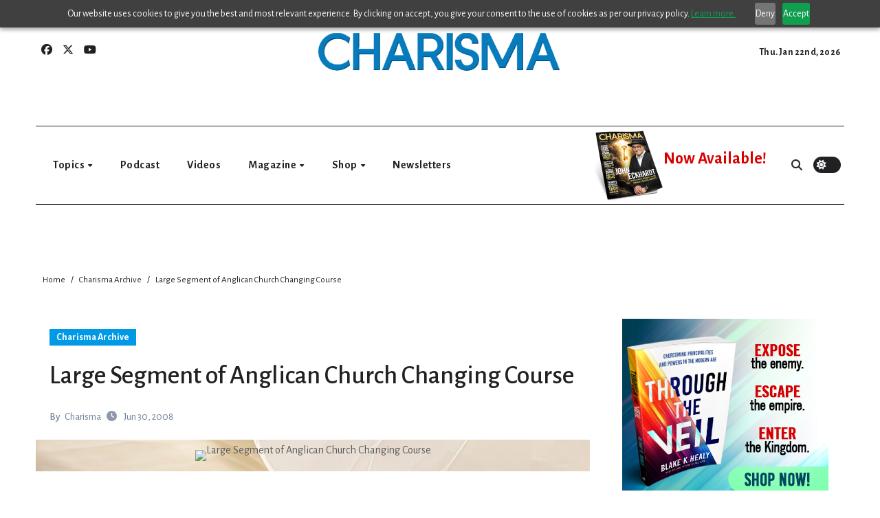

--- FILE ---
content_type: text/html; charset=UTF-8
request_url: https://mycharisma.com/charisma-archive/large-segment-of-anglican-church-changing-course/
body_size: 57464
content:
<!-- =========================
  Page Breadcrumb   
============================== -->
<!DOCTYPE html>
<html lang="en-US">
<head>
	<script async src="https://pagead2.googlesyndication.com/pagead/js/adsbygoogle.js?client=ca-pub-9840971368080344"
     crossorigin="anonymous"></script>
    <script async src="https://www.googletagmanager.com/gtag/js?id=G-LL12565TMQ"></script>
<script>
  window.dataLayer = window.dataLayer || [];
  function gtag(){dataLayer.push(arguments);}
  gtag('js', new Date());

  gtag('config', 'G-LL12565TMQ');
</script>
<meta charset="UTF-8">
<meta name="viewport" content="width=device-width, initial-scale=1">
<link rel="profile" href="https://gmpg.org/xfn/11">

<!-- Author Meta Tags by Molongui Authorship Pro, visit: https://www.molongui.com/wordpress-plugin-post-authors -->
<meta name="author" content="Charisma">
<!-- /Molongui Authorship -->

<meta name='robots' content='index, follow, max-image-preview:large, max-snippet:-1, max-video-preview:-1' />
	<style>img:is([sizes="auto" i], [sizes^="auto," i]) { contain-intrinsic-size: 3000px 1500px }</style>
	
	<!-- This site is optimized with the Yoast SEO plugin v26.8 - https://yoast.com/product/yoast-seo-wordpress/ -->
	<title>Large Segment of Anglican Church Changing Course - Charisma Magazine Online</title>
	<meta name="description" content="Anglican bishops and laypersons released a statement on Sunday outlining the group&#8217;s reasons for forming their own communion within the Anglican Church. [06.30.08] More than 1,100 conservative Anglican bishops and laypersons met in Jerusalem last week..." />
	<link rel="canonical" href="https://mycharisma.com/charisma-archive/large-segment-of-anglican-church-changing-course/" />
	<meta property="og:locale" content="en_US" />
	<meta property="og:type" content="article" />
	<meta property="og:title" content="Large Segment of Anglican Church Changing Course - Charisma Magazine Online" />
	<meta property="og:description" content="Anglican bishops and laypersons released a statement on Sunday outlining the group&#8217;s reasons for forming their own communion within the Anglican Church. [06.30.08] More than 1,100 conservative Anglican bishops and laypersons met in Jerusalem last week..." />
	<meta property="og:url" content="https://mycharisma.com/charisma-archive/large-segment-of-anglican-church-changing-course/" />
	<meta property="og:site_name" content="Charisma Magazine Online" />
	<meta property="article:published_time" content="2008-06-30T05:10:51+00:00" />
	<meta property="article:modified_time" content="2022-06-05T22:51:24+00:00" />
	<meta property="og:image" content="https://mycharisma.com/wp-content/uploads/2008/06/charismamag-secure-charismamedia.netdna-ssl.com_images_GAFCONuse.jpg" />
	<meta property="og:image:width" content="1" />
	<meta property="og:image:height" content="1" />
	<meta property="og:image:type" content="image/jpeg" />
	<meta name="author" content="Charisma" />
	<meta name="twitter:card" content="summary_large_image" />
	<meta name="twitter:label1" content="Written by" />
	<meta name="twitter:data1" content="Charisma" />
	<meta name="twitter:label2" content="Est. reading time" />
	<meta name="twitter:data2" content="1 minute" />
	<script type="application/ld+json" class="yoast-schema-graph">{"@context":"https://schema.org","@graph":[{"@type":"Article","@id":"https://mycharisma.com/charisma-archive/large-segment-of-anglican-church-changing-course/#article","isPartOf":{"@id":"https://mycharisma.com/charisma-archive/large-segment-of-anglican-church-changing-course/"},"author":{"name":"Charisma","@id":"https://mycharisma.com/#/schema/person/dcd36417697563fe2873979a8c1baa74"},"headline":"Large Segment of Anglican Church Changing Course","datePublished":"2008-06-30T05:10:51+00:00","dateModified":"2022-06-05T22:51:24+00:00","mainEntityOfPage":{"@id":"https://mycharisma.com/charisma-archive/large-segment-of-anglican-church-changing-course/"},"wordCount":268,"commentCount":0,"publisher":{"@id":"https://mycharisma.com/#organization"},"image":{"@id":"https://mycharisma.com/charisma-archive/large-segment-of-anglican-church-changing-course/#primaryimage"},"thumbnailUrl":"https://mycharisma.com/wp-content/uploads/2008/06/charismamag-secure-charismamedia.netdna-ssl.com_images_GAFCONuse.jpg","articleSection":["Charisma Archive"],"inLanguage":"en-US","potentialAction":[{"@type":"CommentAction","name":"Comment","target":["https://mycharisma.com/charisma-archive/large-segment-of-anglican-church-changing-course/#respond"]}]},{"@type":"WebPage","@id":"https://mycharisma.com/charisma-archive/large-segment-of-anglican-church-changing-course/","url":"https://mycharisma.com/charisma-archive/large-segment-of-anglican-church-changing-course/","name":"Large Segment of Anglican Church Changing Course - Charisma Magazine Online","isPartOf":{"@id":"https://mycharisma.com/#website"},"primaryImageOfPage":{"@id":"https://mycharisma.com/charisma-archive/large-segment-of-anglican-church-changing-course/#primaryimage"},"image":{"@id":"https://mycharisma.com/charisma-archive/large-segment-of-anglican-church-changing-course/#primaryimage"},"thumbnailUrl":"https://mycharisma.com/wp-content/uploads/2008/06/charismamag-secure-charismamedia.netdna-ssl.com_images_GAFCONuse.jpg","datePublished":"2008-06-30T05:10:51+00:00","dateModified":"2022-06-05T22:51:24+00:00","description":"Anglican bishops and laypersons released a statement on Sunday outlining the group&#8217;s reasons for forming their own communion within the Anglican Church. [06.30.08] More than 1,100 conservative Anglican bishops and laypersons met in Jerusalem last week...","breadcrumb":{"@id":"https://mycharisma.com/charisma-archive/large-segment-of-anglican-church-changing-course/#breadcrumb"},"inLanguage":"en-US","potentialAction":[{"@type":"ReadAction","target":["https://mycharisma.com/charisma-archive/large-segment-of-anglican-church-changing-course/"]}]},{"@type":"ImageObject","inLanguage":"en-US","@id":"https://mycharisma.com/charisma-archive/large-segment-of-anglican-church-changing-course/#primaryimage","url":"https://mycharisma.com/wp-content/uploads/2008/06/charismamag-secure-charismamedia.netdna-ssl.com_images_GAFCONuse.jpg","contentUrl":"https://mycharisma.com/wp-content/uploads/2008/06/charismamag-secure-charismamedia.netdna-ssl.com_images_GAFCONuse.jpg","caption":"Large Segment of Anglican Church Changing Course"},{"@type":"BreadcrumbList","@id":"https://mycharisma.com/charisma-archive/large-segment-of-anglican-church-changing-course/#breadcrumb","itemListElement":[{"@type":"ListItem","position":1,"name":"Home","item":"https://mycharisma.com/"},{"@type":"ListItem","position":2,"name":"Large Segment of Anglican Church Changing Course"}]},{"@type":"WebSite","@id":"https://mycharisma.com/#website","url":"https://mycharisma.com/","name":"Charisma Magazine Online","description":"The Magazine About Spirit-led Living","publisher":{"@id":"https://mycharisma.com/#organization"},"potentialAction":[{"@type":"SearchAction","target":{"@type":"EntryPoint","urlTemplate":"https://mycharisma.com/?s={search_term_string}"},"query-input":{"@type":"PropertyValueSpecification","valueRequired":true,"valueName":"search_term_string"}}],"inLanguage":"en-US"},{"@type":"Organization","@id":"https://mycharisma.com/#organization","name":"Charisma Magazine Online","url":"https://mycharisma.com/","logo":{"@type":"ImageObject","inLanguage":"en-US","@id":"https://mycharisma.com/#/schema/logo/image/","url":"https://mycharisma.com/wp-content/uploads/2025/08/Charisma-logo-for-header-no-tagline-1.png","contentUrl":"https://mycharisma.com/wp-content/uploads/2025/08/Charisma-logo-for-header-no-tagline-1.png","width":650,"height":157,"caption":"Charisma Magazine Online"},"image":{"@id":"https://mycharisma.com/#/schema/logo/image/"}},{"@type":"Person","@id":"https://mycharisma.com/#/schema/person/dcd36417697563fe2873979a8c1baa74","name":"Charisma","url":"https://mycharisma.com/author/charisma/"}]}</script>
	<!-- / Yoast SEO plugin. -->


<link rel='dns-prefetch' href='//a.omappapi.com' />
<link rel='dns-prefetch' href='//www.googletagmanager.com' />
<link rel="alternate" type="application/rss+xml" title="Charisma Magazine Online &raquo; Feed" href="https://mycharisma.com/feed/" />
<link rel="alternate" type="application/rss+xml" title="Charisma Magazine Online &raquo; Comments Feed" href="https://mycharisma.com/comments/feed/" />
<script type="text/javascript" id="wpp-js" src="https://mycharisma.com/wp-content/plugins/wordpress-popular-posts/assets/js/wpp.min.js?ver=7.3.6" data-sampling="0" data-sampling-rate="100" data-api-url="https://mycharisma.com/wp-json/wordpress-popular-posts" data-post-id="337560" data-token="59dd799862" data-lang="0" data-debug="0"></script>
<link rel="alternate" type="application/rss+xml" title="Charisma Magazine Online &raquo; Large Segment of Anglican Church Changing Course Comments Feed" href="https://mycharisma.com/charisma-archive/large-segment-of-anglican-church-changing-course/feed/" />
<script type="text/javascript">
/* <![CDATA[ */
window._wpemojiSettings = {"baseUrl":"https:\/\/s.w.org\/images\/core\/emoji\/16.0.1\/72x72\/","ext":".png","svgUrl":"https:\/\/s.w.org\/images\/core\/emoji\/16.0.1\/svg\/","svgExt":".svg","source":{"concatemoji":"https:\/\/mycharisma.com\/wp-includes\/js\/wp-emoji-release.min.js?ver=6.8.3"}};
/*! This file is auto-generated */
!function(s,n){var o,i,e;function c(e){try{var t={supportTests:e,timestamp:(new Date).valueOf()};sessionStorage.setItem(o,JSON.stringify(t))}catch(e){}}function p(e,t,n){e.clearRect(0,0,e.canvas.width,e.canvas.height),e.fillText(t,0,0);var t=new Uint32Array(e.getImageData(0,0,e.canvas.width,e.canvas.height).data),a=(e.clearRect(0,0,e.canvas.width,e.canvas.height),e.fillText(n,0,0),new Uint32Array(e.getImageData(0,0,e.canvas.width,e.canvas.height).data));return t.every(function(e,t){return e===a[t]})}function u(e,t){e.clearRect(0,0,e.canvas.width,e.canvas.height),e.fillText(t,0,0);for(var n=e.getImageData(16,16,1,1),a=0;a<n.data.length;a++)if(0!==n.data[a])return!1;return!0}function f(e,t,n,a){switch(t){case"flag":return n(e,"\ud83c\udff3\ufe0f\u200d\u26a7\ufe0f","\ud83c\udff3\ufe0f\u200b\u26a7\ufe0f")?!1:!n(e,"\ud83c\udde8\ud83c\uddf6","\ud83c\udde8\u200b\ud83c\uddf6")&&!n(e,"\ud83c\udff4\udb40\udc67\udb40\udc62\udb40\udc65\udb40\udc6e\udb40\udc67\udb40\udc7f","\ud83c\udff4\u200b\udb40\udc67\u200b\udb40\udc62\u200b\udb40\udc65\u200b\udb40\udc6e\u200b\udb40\udc67\u200b\udb40\udc7f");case"emoji":return!a(e,"\ud83e\udedf")}return!1}function g(e,t,n,a){var r="undefined"!=typeof WorkerGlobalScope&&self instanceof WorkerGlobalScope?new OffscreenCanvas(300,150):s.createElement("canvas"),o=r.getContext("2d",{willReadFrequently:!0}),i=(o.textBaseline="top",o.font="600 32px Arial",{});return e.forEach(function(e){i[e]=t(o,e,n,a)}),i}function t(e){var t=s.createElement("script");t.src=e,t.defer=!0,s.head.appendChild(t)}"undefined"!=typeof Promise&&(o="wpEmojiSettingsSupports",i=["flag","emoji"],n.supports={everything:!0,everythingExceptFlag:!0},e=new Promise(function(e){s.addEventListener("DOMContentLoaded",e,{once:!0})}),new Promise(function(t){var n=function(){try{var e=JSON.parse(sessionStorage.getItem(o));if("object"==typeof e&&"number"==typeof e.timestamp&&(new Date).valueOf()<e.timestamp+604800&&"object"==typeof e.supportTests)return e.supportTests}catch(e){}return null}();if(!n){if("undefined"!=typeof Worker&&"undefined"!=typeof OffscreenCanvas&&"undefined"!=typeof URL&&URL.createObjectURL&&"undefined"!=typeof Blob)try{var e="postMessage("+g.toString()+"("+[JSON.stringify(i),f.toString(),p.toString(),u.toString()].join(",")+"));",a=new Blob([e],{type:"text/javascript"}),r=new Worker(URL.createObjectURL(a),{name:"wpTestEmojiSupports"});return void(r.onmessage=function(e){c(n=e.data),r.terminate(),t(n)})}catch(e){}c(n=g(i,f,p,u))}t(n)}).then(function(e){for(var t in e)n.supports[t]=e[t],n.supports.everything=n.supports.everything&&n.supports[t],"flag"!==t&&(n.supports.everythingExceptFlag=n.supports.everythingExceptFlag&&n.supports[t]);n.supports.everythingExceptFlag=n.supports.everythingExceptFlag&&!n.supports.flag,n.DOMReady=!1,n.readyCallback=function(){n.DOMReady=!0}}).then(function(){return e}).then(function(){var e;n.supports.everything||(n.readyCallback(),(e=n.source||{}).concatemoji?t(e.concatemoji):e.wpemoji&&e.twemoji&&(t(e.twemoji),t(e.wpemoji)))}))}((window,document),window._wpemojiSettings);
/* ]]> */
</script>
<!-- mycharisma.com is managing ads with Advanced Ads 2.0.16 – https://wpadvancedads.com/ --><script id="chari-ready">
			window.advanced_ads_ready=function(e,a){a=a||"complete";var d=function(e){return"interactive"===a?"loading"!==e:"complete"===e};d(document.readyState)?e():document.addEventListener("readystatechange",(function(a){d(a.target.readyState)&&e()}),{once:"interactive"===a})},window.advanced_ads_ready_queue=window.advanced_ads_ready_queue||[];		</script>
		<link rel='stylesheet' id='newsair-theme-fonts-css' href='https://mycharisma.com/wp-content/fonts/e6a4744db1be548ae2ca7591a60f9671.css?ver=20201110' type='text/css' media='all' />
<link rel='stylesheet' id='papernews-theme-fonts-css' href='https://mycharisma.com/wp-content/fonts/6b284ab0716dda5a3a22b54bc581bb12.css?ver=20201110' type='text/css' media='all' />
<style id='wp-emoji-styles-inline-css' type='text/css'>

	img.wp-smiley, img.emoji {
		display: inline !important;
		border: none !important;
		box-shadow: none !important;
		height: 1em !important;
		width: 1em !important;
		margin: 0 0.07em !important;
		vertical-align: -0.1em !important;
		background: none !important;
		padding: 0 !important;
	}
</style>
<link rel='stylesheet' id='wp-block-library-css' href='https://mycharisma.com/wp-includes/css/dist/block-library/style.min.css?ver=6.8.3' type='text/css' media='all' />
<style id='wp-block-library-theme-inline-css' type='text/css'>
.wp-block-audio :where(figcaption){color:#555;font-size:13px;text-align:center}.is-dark-theme .wp-block-audio :where(figcaption){color:#ffffffa6}.wp-block-audio{margin:0 0 1em}.wp-block-code{border:1px solid #ccc;border-radius:4px;font-family:Menlo,Consolas,monaco,monospace;padding:.8em 1em}.wp-block-embed :where(figcaption){color:#555;font-size:13px;text-align:center}.is-dark-theme .wp-block-embed :where(figcaption){color:#ffffffa6}.wp-block-embed{margin:0 0 1em}.blocks-gallery-caption{color:#555;font-size:13px;text-align:center}.is-dark-theme .blocks-gallery-caption{color:#ffffffa6}:root :where(.wp-block-image figcaption){color:#555;font-size:13px;text-align:center}.is-dark-theme :root :where(.wp-block-image figcaption){color:#ffffffa6}.wp-block-image{margin:0 0 1em}.wp-block-pullquote{border-bottom:4px solid;border-top:4px solid;color:currentColor;margin-bottom:1.75em}.wp-block-pullquote cite,.wp-block-pullquote footer,.wp-block-pullquote__citation{color:currentColor;font-size:.8125em;font-style:normal;text-transform:uppercase}.wp-block-quote{border-left:.25em solid;margin:0 0 1.75em;padding-left:1em}.wp-block-quote cite,.wp-block-quote footer{color:currentColor;font-size:.8125em;font-style:normal;position:relative}.wp-block-quote:where(.has-text-align-right){border-left:none;border-right:.25em solid;padding-left:0;padding-right:1em}.wp-block-quote:where(.has-text-align-center){border:none;padding-left:0}.wp-block-quote.is-large,.wp-block-quote.is-style-large,.wp-block-quote:where(.is-style-plain){border:none}.wp-block-search .wp-block-search__label{font-weight:700}.wp-block-search__button{border:1px solid #ccc;padding:.375em .625em}:where(.wp-block-group.has-background){padding:1.25em 2.375em}.wp-block-separator.has-css-opacity{opacity:.4}.wp-block-separator{border:none;border-bottom:2px solid;margin-left:auto;margin-right:auto}.wp-block-separator.has-alpha-channel-opacity{opacity:1}.wp-block-separator:not(.is-style-wide):not(.is-style-dots){width:100px}.wp-block-separator.has-background:not(.is-style-dots){border-bottom:none;height:1px}.wp-block-separator.has-background:not(.is-style-wide):not(.is-style-dots){height:2px}.wp-block-table{margin:0 0 1em}.wp-block-table td,.wp-block-table th{word-break:normal}.wp-block-table :where(figcaption){color:#555;font-size:13px;text-align:center}.is-dark-theme .wp-block-table :where(figcaption){color:#ffffffa6}.wp-block-video :where(figcaption){color:#555;font-size:13px;text-align:center}.is-dark-theme .wp-block-video :where(figcaption){color:#ffffffa6}.wp-block-video{margin:0 0 1em}:root :where(.wp-block-template-part.has-background){margin-bottom:0;margin-top:0;padding:1.25em 2.375em}
</style>
<style id='classic-theme-styles-inline-css' type='text/css'>
/*! This file is auto-generated */
.wp-block-button__link{color:#fff;background-color:#32373c;border-radius:9999px;box-shadow:none;text-decoration:none;padding:calc(.667em + 2px) calc(1.333em + 2px);font-size:1.125em}.wp-block-file__button{background:#32373c;color:#fff;text-decoration:none}
</style>
<link rel='stylesheet' id='ultimate_blocks-cgb-style-css-css' href='https://mycharisma.com/wp-content/plugins/ultimate-blocks/dist/blocks.style.build.css?ver=3.4.9' type='text/css' media='all' />
<link rel='stylesheet' id='ultimate-blocks-pro-blocks-frontend-css-css' href='https://mycharisma.com/wp-content/plugins/ultimate-blocks-pro/inc/blocks/css/ultimate-blocks-pro-blocks-frontend-styles.css?ver=3.4.9' type='text/css' media='all' />
<style id='global-styles-inline-css' type='text/css'>
:root{--wp--preset--aspect-ratio--square: 1;--wp--preset--aspect-ratio--4-3: 4/3;--wp--preset--aspect-ratio--3-4: 3/4;--wp--preset--aspect-ratio--3-2: 3/2;--wp--preset--aspect-ratio--2-3: 2/3;--wp--preset--aspect-ratio--16-9: 16/9;--wp--preset--aspect-ratio--9-16: 9/16;--wp--preset--color--black: #000000;--wp--preset--color--cyan-bluish-gray: #abb8c3;--wp--preset--color--white: #ffffff;--wp--preset--color--pale-pink: #f78da7;--wp--preset--color--vivid-red: #cf2e2e;--wp--preset--color--luminous-vivid-orange: #ff6900;--wp--preset--color--luminous-vivid-amber: #fcb900;--wp--preset--color--light-green-cyan: #7bdcb5;--wp--preset--color--vivid-green-cyan: #00d084;--wp--preset--color--pale-cyan-blue: #8ed1fc;--wp--preset--color--vivid-cyan-blue: #0693e3;--wp--preset--color--vivid-purple: #9b51e0;--wp--preset--gradient--vivid-cyan-blue-to-vivid-purple: linear-gradient(135deg,rgba(6,147,227,1) 0%,rgb(155,81,224) 100%);--wp--preset--gradient--light-green-cyan-to-vivid-green-cyan: linear-gradient(135deg,rgb(122,220,180) 0%,rgb(0,208,130) 100%);--wp--preset--gradient--luminous-vivid-amber-to-luminous-vivid-orange: linear-gradient(135deg,rgba(252,185,0,1) 0%,rgba(255,105,0,1) 100%);--wp--preset--gradient--luminous-vivid-orange-to-vivid-red: linear-gradient(135deg,rgba(255,105,0,1) 0%,rgb(207,46,46) 100%);--wp--preset--gradient--very-light-gray-to-cyan-bluish-gray: linear-gradient(135deg,rgb(238,238,238) 0%,rgb(169,184,195) 100%);--wp--preset--gradient--cool-to-warm-spectrum: linear-gradient(135deg,rgb(74,234,220) 0%,rgb(151,120,209) 20%,rgb(207,42,186) 40%,rgb(238,44,130) 60%,rgb(251,105,98) 80%,rgb(254,248,76) 100%);--wp--preset--gradient--blush-light-purple: linear-gradient(135deg,rgb(255,206,236) 0%,rgb(152,150,240) 100%);--wp--preset--gradient--blush-bordeaux: linear-gradient(135deg,rgb(254,205,165) 0%,rgb(254,45,45) 50%,rgb(107,0,62) 100%);--wp--preset--gradient--luminous-dusk: linear-gradient(135deg,rgb(255,203,112) 0%,rgb(199,81,192) 50%,rgb(65,88,208) 100%);--wp--preset--gradient--pale-ocean: linear-gradient(135deg,rgb(255,245,203) 0%,rgb(182,227,212) 50%,rgb(51,167,181) 100%);--wp--preset--gradient--electric-grass: linear-gradient(135deg,rgb(202,248,128) 0%,rgb(113,206,126) 100%);--wp--preset--gradient--midnight: linear-gradient(135deg,rgb(2,3,129) 0%,rgb(40,116,252) 100%);--wp--preset--font-size--small: 13px;--wp--preset--font-size--medium: 20px;--wp--preset--font-size--large: 36px;--wp--preset--font-size--x-large: 42px;--wp--preset--spacing--20: 0.44rem;--wp--preset--spacing--30: 0.67rem;--wp--preset--spacing--40: 1rem;--wp--preset--spacing--50: 1.5rem;--wp--preset--spacing--60: 2.25rem;--wp--preset--spacing--70: 3.38rem;--wp--preset--spacing--80: 5.06rem;--wp--preset--shadow--natural: 6px 6px 9px rgba(0, 0, 0, 0.2);--wp--preset--shadow--deep: 12px 12px 50px rgba(0, 0, 0, 0.4);--wp--preset--shadow--sharp: 6px 6px 0px rgba(0, 0, 0, 0.2);--wp--preset--shadow--outlined: 6px 6px 0px -3px rgba(255, 255, 255, 1), 6px 6px rgba(0, 0, 0, 1);--wp--preset--shadow--crisp: 6px 6px 0px rgba(0, 0, 0, 1);}:root :where(.is-layout-flow) > :first-child{margin-block-start: 0;}:root :where(.is-layout-flow) > :last-child{margin-block-end: 0;}:root :where(.is-layout-flow) > *{margin-block-start: 24px;margin-block-end: 0;}:root :where(.is-layout-constrained) > :first-child{margin-block-start: 0;}:root :where(.is-layout-constrained) > :last-child{margin-block-end: 0;}:root :where(.is-layout-constrained) > *{margin-block-start: 24px;margin-block-end: 0;}:root :where(.is-layout-flex){gap: 24px;}:root :where(.is-layout-grid){gap: 24px;}body .is-layout-flex{display: flex;}.is-layout-flex{flex-wrap: wrap;align-items: center;}.is-layout-flex > :is(*, div){margin: 0;}body .is-layout-grid{display: grid;}.is-layout-grid > :is(*, div){margin: 0;}.has-black-color{color: var(--wp--preset--color--black) !important;}.has-cyan-bluish-gray-color{color: var(--wp--preset--color--cyan-bluish-gray) !important;}.has-white-color{color: var(--wp--preset--color--white) !important;}.has-pale-pink-color{color: var(--wp--preset--color--pale-pink) !important;}.has-vivid-red-color{color: var(--wp--preset--color--vivid-red) !important;}.has-luminous-vivid-orange-color{color: var(--wp--preset--color--luminous-vivid-orange) !important;}.has-luminous-vivid-amber-color{color: var(--wp--preset--color--luminous-vivid-amber) !important;}.has-light-green-cyan-color{color: var(--wp--preset--color--light-green-cyan) !important;}.has-vivid-green-cyan-color{color: var(--wp--preset--color--vivid-green-cyan) !important;}.has-pale-cyan-blue-color{color: var(--wp--preset--color--pale-cyan-blue) !important;}.has-vivid-cyan-blue-color{color: var(--wp--preset--color--vivid-cyan-blue) !important;}.has-vivid-purple-color{color: var(--wp--preset--color--vivid-purple) !important;}.has-black-background-color{background-color: var(--wp--preset--color--black) !important;}.has-cyan-bluish-gray-background-color{background-color: var(--wp--preset--color--cyan-bluish-gray) !important;}.has-white-background-color{background-color: var(--wp--preset--color--white) !important;}.has-pale-pink-background-color{background-color: var(--wp--preset--color--pale-pink) !important;}.has-vivid-red-background-color{background-color: var(--wp--preset--color--vivid-red) !important;}.has-luminous-vivid-orange-background-color{background-color: var(--wp--preset--color--luminous-vivid-orange) !important;}.has-luminous-vivid-amber-background-color{background-color: var(--wp--preset--color--luminous-vivid-amber) !important;}.has-light-green-cyan-background-color{background-color: var(--wp--preset--color--light-green-cyan) !important;}.has-vivid-green-cyan-background-color{background-color: var(--wp--preset--color--vivid-green-cyan) !important;}.has-pale-cyan-blue-background-color{background-color: var(--wp--preset--color--pale-cyan-blue) !important;}.has-vivid-cyan-blue-background-color{background-color: var(--wp--preset--color--vivid-cyan-blue) !important;}.has-vivid-purple-background-color{background-color: var(--wp--preset--color--vivid-purple) !important;}.has-black-border-color{border-color: var(--wp--preset--color--black) !important;}.has-cyan-bluish-gray-border-color{border-color: var(--wp--preset--color--cyan-bluish-gray) !important;}.has-white-border-color{border-color: var(--wp--preset--color--white) !important;}.has-pale-pink-border-color{border-color: var(--wp--preset--color--pale-pink) !important;}.has-vivid-red-border-color{border-color: var(--wp--preset--color--vivid-red) !important;}.has-luminous-vivid-orange-border-color{border-color: var(--wp--preset--color--luminous-vivid-orange) !important;}.has-luminous-vivid-amber-border-color{border-color: var(--wp--preset--color--luminous-vivid-amber) !important;}.has-light-green-cyan-border-color{border-color: var(--wp--preset--color--light-green-cyan) !important;}.has-vivid-green-cyan-border-color{border-color: var(--wp--preset--color--vivid-green-cyan) !important;}.has-pale-cyan-blue-border-color{border-color: var(--wp--preset--color--pale-cyan-blue) !important;}.has-vivid-cyan-blue-border-color{border-color: var(--wp--preset--color--vivid-cyan-blue) !important;}.has-vivid-purple-border-color{border-color: var(--wp--preset--color--vivid-purple) !important;}.has-vivid-cyan-blue-to-vivid-purple-gradient-background{background: var(--wp--preset--gradient--vivid-cyan-blue-to-vivid-purple) !important;}.has-light-green-cyan-to-vivid-green-cyan-gradient-background{background: var(--wp--preset--gradient--light-green-cyan-to-vivid-green-cyan) !important;}.has-luminous-vivid-amber-to-luminous-vivid-orange-gradient-background{background: var(--wp--preset--gradient--luminous-vivid-amber-to-luminous-vivid-orange) !important;}.has-luminous-vivid-orange-to-vivid-red-gradient-background{background: var(--wp--preset--gradient--luminous-vivid-orange-to-vivid-red) !important;}.has-very-light-gray-to-cyan-bluish-gray-gradient-background{background: var(--wp--preset--gradient--very-light-gray-to-cyan-bluish-gray) !important;}.has-cool-to-warm-spectrum-gradient-background{background: var(--wp--preset--gradient--cool-to-warm-spectrum) !important;}.has-blush-light-purple-gradient-background{background: var(--wp--preset--gradient--blush-light-purple) !important;}.has-blush-bordeaux-gradient-background{background: var(--wp--preset--gradient--blush-bordeaux) !important;}.has-luminous-dusk-gradient-background{background: var(--wp--preset--gradient--luminous-dusk) !important;}.has-pale-ocean-gradient-background{background: var(--wp--preset--gradient--pale-ocean) !important;}.has-electric-grass-gradient-background{background: var(--wp--preset--gradient--electric-grass) !important;}.has-midnight-gradient-background{background: var(--wp--preset--gradient--midnight) !important;}.has-small-font-size{font-size: var(--wp--preset--font-size--small) !important;}.has-medium-font-size{font-size: var(--wp--preset--font-size--medium) !important;}.has-large-font-size{font-size: var(--wp--preset--font-size--large) !important;}.has-x-large-font-size{font-size: var(--wp--preset--font-size--x-large) !important;}
:root :where(.wp-block-pullquote){font-size: 1.5em;line-height: 1.6;}
</style>
<link rel='stylesheet' id='ub-extension-style-css-css' href='https://mycharisma.com/wp-content/plugins/ultimate-blocks/src/extensions/style.css?ver=6.8.3' type='text/css' media='all' />
<link rel='stylesheet' id='ultimate-blocks-pro-css' href='https://mycharisma.com/wp-content/plugins/ultimate-blocks-pro/inc/frontend/css/ultimate-blocks-pro-frontend.css?ver=3.4.9' type='text/css' media='all' />
<link rel='stylesheet' id='wordpress-popular-posts-css-css' href='https://mycharisma.com/wp-content/plugins/wordpress-popular-posts/assets/css/wpp.css?ver=7.3.6' type='text/css' media='all' />
<link rel='stylesheet' id='issuem_style-css' href='https://mycharisma.com/wp-content/plugins/issuem/css/issuem.css?ver=2.9.1' type='text/css' media='all' />
<link rel='stylesheet' id='jquery-issuem-flexslider-css' href='https://mycharisma.com/wp-content/plugins/issuem/css/flexslider.css?ver=2.9.1' type='text/css' media='all' />
<link rel='stylesheet' id='all-css-css' href='https://mycharisma.com/wp-content/themes/newsair/css/all.css?ver=6.8.3' type='text/css' media='all' />
<link rel='stylesheet' id='dark-css' href='https://mycharisma.com/wp-content/themes/newsair/css/colors/dark.css?ver=6.8.3' type='text/css' media='all' />
<link rel='stylesheet' id='default-css' href='https://mycharisma.com/wp-content/themes/newsair/css/colors/default.css?ver=6.8.3' type='text/css' media='all' />
<link rel='stylesheet' id='bootstrap-css' href='https://mycharisma.com/wp-content/themes/newsair/css/bootstrap.css?ver=6.8.3' type='text/css' media='all' />
<link rel='stylesheet' id='newsair-style-css' href='https://mycharisma.com/wp-content/themes/paper-news/style.css?ver=6.8.3' type='text/css' media='all' />
<link rel='stylesheet' id='swiper-bundle-css-css' href='https://mycharisma.com/wp-content/themes/newsair/css/swiper-bundle.css?ver=6.8.3' type='text/css' media='all' />
<link rel='stylesheet' id='smartmenus-css' href='https://mycharisma.com/wp-content/themes/newsair/css/jquery.smartmenus.bootstrap.css?ver=6.8.3' type='text/css' media='all' />
<link rel='stylesheet' id='animate-css' href='https://mycharisma.com/wp-content/themes/newsair/css/animate.css?ver=6.8.3' type='text/css' media='all' />
<link rel='stylesheet' id='newsair-custom-css-css' href='https://mycharisma.com/wp-content/themes/newsair/inc/ansar/customize/css/customizer.css?ver=1.0' type='text/css' media='all' />
<link rel='stylesheet' id='newsletter-css' href='https://mycharisma.com/wp-content/plugins/newsletter/style.css?ver=9.1.1' type='text/css' media='all' />
<style id='block-visibility-screen-size-styles-inline-css' type='text/css'>
/* Large screens (desktops, 992px and up) */
@media ( min-width: 992px ) {
	.block-visibility-hide-large-screen {
		display: none !important;
	}
}

/* Medium screens (tablets, between 768px and 992px) */
@media ( min-width: 768px ) and ( max-width: 991.98px ) {
	.block-visibility-hide-medium-screen {
		display: none !important;
	}
}

/* Small screens (mobile devices, less than 768px) */
@media ( max-width: 767.98px ) {
	.block-visibility-hide-small-screen {
		display: none !important;
	}
}
</style>
<link rel='stylesheet' id='newsair-style-parent-css' href='https://mycharisma.com/wp-content/themes/newsair/style.css?ver=6.8.3' type='text/css' media='all' />
<link rel='stylesheet' id='papernews-style-css' href='https://mycharisma.com/wp-content/themes/paper-news/style.css?ver=1.0' type='text/css' media='all' />
<link rel='stylesheet' id='papernews-default-css-css' href='https://mycharisma.com/wp-content/themes/paper-news/css/colors/default.css?ver=6.8.3' type='text/css' media='all' />
<link rel="stylesheet" type="text/css" href="https://mycharisma.com/wp-content/plugins/smart-slider-3/Public/SmartSlider3/Application/Frontend/Assets/dist/smartslider.min.css?ver=c397fa89" media="all">
<style id="" media="all">/* cyrillic-ext */
@font-face {
  font-family: 'Roboto';
  font-style: normal;
  font-weight: 300;
  font-stretch: 100%;
  font-display: swap;
  src: url(/fonts.gstatic.com/s/roboto/v50/KFO7CnqEu92Fr1ME7kSn66aGLdTylUAMa3GUBHMdazTgWw.woff2) format('woff2');
  unicode-range: U+0460-052F, U+1C80-1C8A, U+20B4, U+2DE0-2DFF, U+A640-A69F, U+FE2E-FE2F;
}
/* cyrillic */
@font-face {
  font-family: 'Roboto';
  font-style: normal;
  font-weight: 300;
  font-stretch: 100%;
  font-display: swap;
  src: url(/fonts.gstatic.com/s/roboto/v50/KFO7CnqEu92Fr1ME7kSn66aGLdTylUAMa3iUBHMdazTgWw.woff2) format('woff2');
  unicode-range: U+0301, U+0400-045F, U+0490-0491, U+04B0-04B1, U+2116;
}
/* greek-ext */
@font-face {
  font-family: 'Roboto';
  font-style: normal;
  font-weight: 300;
  font-stretch: 100%;
  font-display: swap;
  src: url(/fonts.gstatic.com/s/roboto/v50/KFO7CnqEu92Fr1ME7kSn66aGLdTylUAMa3CUBHMdazTgWw.woff2) format('woff2');
  unicode-range: U+1F00-1FFF;
}
/* greek */
@font-face {
  font-family: 'Roboto';
  font-style: normal;
  font-weight: 300;
  font-stretch: 100%;
  font-display: swap;
  src: url(/fonts.gstatic.com/s/roboto/v50/KFO7CnqEu92Fr1ME7kSn66aGLdTylUAMa3-UBHMdazTgWw.woff2) format('woff2');
  unicode-range: U+0370-0377, U+037A-037F, U+0384-038A, U+038C, U+038E-03A1, U+03A3-03FF;
}
/* math */
@font-face {
  font-family: 'Roboto';
  font-style: normal;
  font-weight: 300;
  font-stretch: 100%;
  font-display: swap;
  src: url(/fonts.gstatic.com/s/roboto/v50/KFO7CnqEu92Fr1ME7kSn66aGLdTylUAMawCUBHMdazTgWw.woff2) format('woff2');
  unicode-range: U+0302-0303, U+0305, U+0307-0308, U+0310, U+0312, U+0315, U+031A, U+0326-0327, U+032C, U+032F-0330, U+0332-0333, U+0338, U+033A, U+0346, U+034D, U+0391-03A1, U+03A3-03A9, U+03B1-03C9, U+03D1, U+03D5-03D6, U+03F0-03F1, U+03F4-03F5, U+2016-2017, U+2034-2038, U+203C, U+2040, U+2043, U+2047, U+2050, U+2057, U+205F, U+2070-2071, U+2074-208E, U+2090-209C, U+20D0-20DC, U+20E1, U+20E5-20EF, U+2100-2112, U+2114-2115, U+2117-2121, U+2123-214F, U+2190, U+2192, U+2194-21AE, U+21B0-21E5, U+21F1-21F2, U+21F4-2211, U+2213-2214, U+2216-22FF, U+2308-230B, U+2310, U+2319, U+231C-2321, U+2336-237A, U+237C, U+2395, U+239B-23B7, U+23D0, U+23DC-23E1, U+2474-2475, U+25AF, U+25B3, U+25B7, U+25BD, U+25C1, U+25CA, U+25CC, U+25FB, U+266D-266F, U+27C0-27FF, U+2900-2AFF, U+2B0E-2B11, U+2B30-2B4C, U+2BFE, U+3030, U+FF5B, U+FF5D, U+1D400-1D7FF, U+1EE00-1EEFF;
}
/* symbols */
@font-face {
  font-family: 'Roboto';
  font-style: normal;
  font-weight: 300;
  font-stretch: 100%;
  font-display: swap;
  src: url(/fonts.gstatic.com/s/roboto/v50/KFO7CnqEu92Fr1ME7kSn66aGLdTylUAMaxKUBHMdazTgWw.woff2) format('woff2');
  unicode-range: U+0001-000C, U+000E-001F, U+007F-009F, U+20DD-20E0, U+20E2-20E4, U+2150-218F, U+2190, U+2192, U+2194-2199, U+21AF, U+21E6-21F0, U+21F3, U+2218-2219, U+2299, U+22C4-22C6, U+2300-243F, U+2440-244A, U+2460-24FF, U+25A0-27BF, U+2800-28FF, U+2921-2922, U+2981, U+29BF, U+29EB, U+2B00-2BFF, U+4DC0-4DFF, U+FFF9-FFFB, U+10140-1018E, U+10190-1019C, U+101A0, U+101D0-101FD, U+102E0-102FB, U+10E60-10E7E, U+1D2C0-1D2D3, U+1D2E0-1D37F, U+1F000-1F0FF, U+1F100-1F1AD, U+1F1E6-1F1FF, U+1F30D-1F30F, U+1F315, U+1F31C, U+1F31E, U+1F320-1F32C, U+1F336, U+1F378, U+1F37D, U+1F382, U+1F393-1F39F, U+1F3A7-1F3A8, U+1F3AC-1F3AF, U+1F3C2, U+1F3C4-1F3C6, U+1F3CA-1F3CE, U+1F3D4-1F3E0, U+1F3ED, U+1F3F1-1F3F3, U+1F3F5-1F3F7, U+1F408, U+1F415, U+1F41F, U+1F426, U+1F43F, U+1F441-1F442, U+1F444, U+1F446-1F449, U+1F44C-1F44E, U+1F453, U+1F46A, U+1F47D, U+1F4A3, U+1F4B0, U+1F4B3, U+1F4B9, U+1F4BB, U+1F4BF, U+1F4C8-1F4CB, U+1F4D6, U+1F4DA, U+1F4DF, U+1F4E3-1F4E6, U+1F4EA-1F4ED, U+1F4F7, U+1F4F9-1F4FB, U+1F4FD-1F4FE, U+1F503, U+1F507-1F50B, U+1F50D, U+1F512-1F513, U+1F53E-1F54A, U+1F54F-1F5FA, U+1F610, U+1F650-1F67F, U+1F687, U+1F68D, U+1F691, U+1F694, U+1F698, U+1F6AD, U+1F6B2, U+1F6B9-1F6BA, U+1F6BC, U+1F6C6-1F6CF, U+1F6D3-1F6D7, U+1F6E0-1F6EA, U+1F6F0-1F6F3, U+1F6F7-1F6FC, U+1F700-1F7FF, U+1F800-1F80B, U+1F810-1F847, U+1F850-1F859, U+1F860-1F887, U+1F890-1F8AD, U+1F8B0-1F8BB, U+1F8C0-1F8C1, U+1F900-1F90B, U+1F93B, U+1F946, U+1F984, U+1F996, U+1F9E9, U+1FA00-1FA6F, U+1FA70-1FA7C, U+1FA80-1FA89, U+1FA8F-1FAC6, U+1FACE-1FADC, U+1FADF-1FAE9, U+1FAF0-1FAF8, U+1FB00-1FBFF;
}
/* vietnamese */
@font-face {
  font-family: 'Roboto';
  font-style: normal;
  font-weight: 300;
  font-stretch: 100%;
  font-display: swap;
  src: url(/fonts.gstatic.com/s/roboto/v50/KFO7CnqEu92Fr1ME7kSn66aGLdTylUAMa3OUBHMdazTgWw.woff2) format('woff2');
  unicode-range: U+0102-0103, U+0110-0111, U+0128-0129, U+0168-0169, U+01A0-01A1, U+01AF-01B0, U+0300-0301, U+0303-0304, U+0308-0309, U+0323, U+0329, U+1EA0-1EF9, U+20AB;
}
/* latin-ext */
@font-face {
  font-family: 'Roboto';
  font-style: normal;
  font-weight: 300;
  font-stretch: 100%;
  font-display: swap;
  src: url(/fonts.gstatic.com/s/roboto/v50/KFO7CnqEu92Fr1ME7kSn66aGLdTylUAMa3KUBHMdazTgWw.woff2) format('woff2');
  unicode-range: U+0100-02BA, U+02BD-02C5, U+02C7-02CC, U+02CE-02D7, U+02DD-02FF, U+0304, U+0308, U+0329, U+1D00-1DBF, U+1E00-1E9F, U+1EF2-1EFF, U+2020, U+20A0-20AB, U+20AD-20C0, U+2113, U+2C60-2C7F, U+A720-A7FF;
}
/* latin */
@font-face {
  font-family: 'Roboto';
  font-style: normal;
  font-weight: 300;
  font-stretch: 100%;
  font-display: swap;
  src: url(/fonts.gstatic.com/s/roboto/v50/KFO7CnqEu92Fr1ME7kSn66aGLdTylUAMa3yUBHMdazQ.woff2) format('woff2');
  unicode-range: U+0000-00FF, U+0131, U+0152-0153, U+02BB-02BC, U+02C6, U+02DA, U+02DC, U+0304, U+0308, U+0329, U+2000-206F, U+20AC, U+2122, U+2191, U+2193, U+2212, U+2215, U+FEFF, U+FFFD;
}
/* cyrillic-ext */
@font-face {
  font-family: 'Roboto';
  font-style: normal;
  font-weight: 400;
  font-stretch: 100%;
  font-display: swap;
  src: url(/fonts.gstatic.com/s/roboto/v50/KFO7CnqEu92Fr1ME7kSn66aGLdTylUAMa3GUBHMdazTgWw.woff2) format('woff2');
  unicode-range: U+0460-052F, U+1C80-1C8A, U+20B4, U+2DE0-2DFF, U+A640-A69F, U+FE2E-FE2F;
}
/* cyrillic */
@font-face {
  font-family: 'Roboto';
  font-style: normal;
  font-weight: 400;
  font-stretch: 100%;
  font-display: swap;
  src: url(/fonts.gstatic.com/s/roboto/v50/KFO7CnqEu92Fr1ME7kSn66aGLdTylUAMa3iUBHMdazTgWw.woff2) format('woff2');
  unicode-range: U+0301, U+0400-045F, U+0490-0491, U+04B0-04B1, U+2116;
}
/* greek-ext */
@font-face {
  font-family: 'Roboto';
  font-style: normal;
  font-weight: 400;
  font-stretch: 100%;
  font-display: swap;
  src: url(/fonts.gstatic.com/s/roboto/v50/KFO7CnqEu92Fr1ME7kSn66aGLdTylUAMa3CUBHMdazTgWw.woff2) format('woff2');
  unicode-range: U+1F00-1FFF;
}
/* greek */
@font-face {
  font-family: 'Roboto';
  font-style: normal;
  font-weight: 400;
  font-stretch: 100%;
  font-display: swap;
  src: url(/fonts.gstatic.com/s/roboto/v50/KFO7CnqEu92Fr1ME7kSn66aGLdTylUAMa3-UBHMdazTgWw.woff2) format('woff2');
  unicode-range: U+0370-0377, U+037A-037F, U+0384-038A, U+038C, U+038E-03A1, U+03A3-03FF;
}
/* math */
@font-face {
  font-family: 'Roboto';
  font-style: normal;
  font-weight: 400;
  font-stretch: 100%;
  font-display: swap;
  src: url(/fonts.gstatic.com/s/roboto/v50/KFO7CnqEu92Fr1ME7kSn66aGLdTylUAMawCUBHMdazTgWw.woff2) format('woff2');
  unicode-range: U+0302-0303, U+0305, U+0307-0308, U+0310, U+0312, U+0315, U+031A, U+0326-0327, U+032C, U+032F-0330, U+0332-0333, U+0338, U+033A, U+0346, U+034D, U+0391-03A1, U+03A3-03A9, U+03B1-03C9, U+03D1, U+03D5-03D6, U+03F0-03F1, U+03F4-03F5, U+2016-2017, U+2034-2038, U+203C, U+2040, U+2043, U+2047, U+2050, U+2057, U+205F, U+2070-2071, U+2074-208E, U+2090-209C, U+20D0-20DC, U+20E1, U+20E5-20EF, U+2100-2112, U+2114-2115, U+2117-2121, U+2123-214F, U+2190, U+2192, U+2194-21AE, U+21B0-21E5, U+21F1-21F2, U+21F4-2211, U+2213-2214, U+2216-22FF, U+2308-230B, U+2310, U+2319, U+231C-2321, U+2336-237A, U+237C, U+2395, U+239B-23B7, U+23D0, U+23DC-23E1, U+2474-2475, U+25AF, U+25B3, U+25B7, U+25BD, U+25C1, U+25CA, U+25CC, U+25FB, U+266D-266F, U+27C0-27FF, U+2900-2AFF, U+2B0E-2B11, U+2B30-2B4C, U+2BFE, U+3030, U+FF5B, U+FF5D, U+1D400-1D7FF, U+1EE00-1EEFF;
}
/* symbols */
@font-face {
  font-family: 'Roboto';
  font-style: normal;
  font-weight: 400;
  font-stretch: 100%;
  font-display: swap;
  src: url(/fonts.gstatic.com/s/roboto/v50/KFO7CnqEu92Fr1ME7kSn66aGLdTylUAMaxKUBHMdazTgWw.woff2) format('woff2');
  unicode-range: U+0001-000C, U+000E-001F, U+007F-009F, U+20DD-20E0, U+20E2-20E4, U+2150-218F, U+2190, U+2192, U+2194-2199, U+21AF, U+21E6-21F0, U+21F3, U+2218-2219, U+2299, U+22C4-22C6, U+2300-243F, U+2440-244A, U+2460-24FF, U+25A0-27BF, U+2800-28FF, U+2921-2922, U+2981, U+29BF, U+29EB, U+2B00-2BFF, U+4DC0-4DFF, U+FFF9-FFFB, U+10140-1018E, U+10190-1019C, U+101A0, U+101D0-101FD, U+102E0-102FB, U+10E60-10E7E, U+1D2C0-1D2D3, U+1D2E0-1D37F, U+1F000-1F0FF, U+1F100-1F1AD, U+1F1E6-1F1FF, U+1F30D-1F30F, U+1F315, U+1F31C, U+1F31E, U+1F320-1F32C, U+1F336, U+1F378, U+1F37D, U+1F382, U+1F393-1F39F, U+1F3A7-1F3A8, U+1F3AC-1F3AF, U+1F3C2, U+1F3C4-1F3C6, U+1F3CA-1F3CE, U+1F3D4-1F3E0, U+1F3ED, U+1F3F1-1F3F3, U+1F3F5-1F3F7, U+1F408, U+1F415, U+1F41F, U+1F426, U+1F43F, U+1F441-1F442, U+1F444, U+1F446-1F449, U+1F44C-1F44E, U+1F453, U+1F46A, U+1F47D, U+1F4A3, U+1F4B0, U+1F4B3, U+1F4B9, U+1F4BB, U+1F4BF, U+1F4C8-1F4CB, U+1F4D6, U+1F4DA, U+1F4DF, U+1F4E3-1F4E6, U+1F4EA-1F4ED, U+1F4F7, U+1F4F9-1F4FB, U+1F4FD-1F4FE, U+1F503, U+1F507-1F50B, U+1F50D, U+1F512-1F513, U+1F53E-1F54A, U+1F54F-1F5FA, U+1F610, U+1F650-1F67F, U+1F687, U+1F68D, U+1F691, U+1F694, U+1F698, U+1F6AD, U+1F6B2, U+1F6B9-1F6BA, U+1F6BC, U+1F6C6-1F6CF, U+1F6D3-1F6D7, U+1F6E0-1F6EA, U+1F6F0-1F6F3, U+1F6F7-1F6FC, U+1F700-1F7FF, U+1F800-1F80B, U+1F810-1F847, U+1F850-1F859, U+1F860-1F887, U+1F890-1F8AD, U+1F8B0-1F8BB, U+1F8C0-1F8C1, U+1F900-1F90B, U+1F93B, U+1F946, U+1F984, U+1F996, U+1F9E9, U+1FA00-1FA6F, U+1FA70-1FA7C, U+1FA80-1FA89, U+1FA8F-1FAC6, U+1FACE-1FADC, U+1FADF-1FAE9, U+1FAF0-1FAF8, U+1FB00-1FBFF;
}
/* vietnamese */
@font-face {
  font-family: 'Roboto';
  font-style: normal;
  font-weight: 400;
  font-stretch: 100%;
  font-display: swap;
  src: url(/fonts.gstatic.com/s/roboto/v50/KFO7CnqEu92Fr1ME7kSn66aGLdTylUAMa3OUBHMdazTgWw.woff2) format('woff2');
  unicode-range: U+0102-0103, U+0110-0111, U+0128-0129, U+0168-0169, U+01A0-01A1, U+01AF-01B0, U+0300-0301, U+0303-0304, U+0308-0309, U+0323, U+0329, U+1EA0-1EF9, U+20AB;
}
/* latin-ext */
@font-face {
  font-family: 'Roboto';
  font-style: normal;
  font-weight: 400;
  font-stretch: 100%;
  font-display: swap;
  src: url(/fonts.gstatic.com/s/roboto/v50/KFO7CnqEu92Fr1ME7kSn66aGLdTylUAMa3KUBHMdazTgWw.woff2) format('woff2');
  unicode-range: U+0100-02BA, U+02BD-02C5, U+02C7-02CC, U+02CE-02D7, U+02DD-02FF, U+0304, U+0308, U+0329, U+1D00-1DBF, U+1E00-1E9F, U+1EF2-1EFF, U+2020, U+20A0-20AB, U+20AD-20C0, U+2113, U+2C60-2C7F, U+A720-A7FF;
}
/* latin */
@font-face {
  font-family: 'Roboto';
  font-style: normal;
  font-weight: 400;
  font-stretch: 100%;
  font-display: swap;
  src: url(/fonts.gstatic.com/s/roboto/v50/KFO7CnqEu92Fr1ME7kSn66aGLdTylUAMa3yUBHMdazQ.woff2) format('woff2');
  unicode-range: U+0000-00FF, U+0131, U+0152-0153, U+02BB-02BC, U+02C6, U+02DA, U+02DC, U+0304, U+0308, U+0329, U+2000-206F, U+20AC, U+2122, U+2191, U+2193, U+2212, U+2215, U+FEFF, U+FFFD;
}
</style>
<style data-related="n2-ss-3">div#n2-ss-3 .n2-ss-slider-1{display:grid;position:relative;}div#n2-ss-3 .n2-ss-slider-2{display:grid;position:relative;overflow:hidden;padding:0px 0px 0px 0px;border:0px solid RGBA(62,62,62,1);border-radius:0px;background-clip:padding-box;background-repeat:repeat;background-position:50% 50%;background-size:cover;background-attachment:scroll;z-index:1;}div#n2-ss-3:not(.n2-ss-loaded) .n2-ss-slider-2{background-image:none !important;}div#n2-ss-3 .n2-ss-slider-3{display:grid;grid-template-areas:'cover';position:relative;overflow:hidden;z-index:10;}div#n2-ss-3 .n2-ss-slider-3 > *{grid-area:cover;}div#n2-ss-3 .n2-ss-slide-backgrounds,div#n2-ss-3 .n2-ss-slider-3 > .n2-ss-divider{position:relative;}div#n2-ss-3 .n2-ss-slide-backgrounds{z-index:10;}div#n2-ss-3 .n2-ss-slide-backgrounds > *{overflow:hidden;}div#n2-ss-3 .n2-ss-slide-background{transform:translateX(-100000px);}div#n2-ss-3 .n2-ss-slider-4{place-self:center;position:relative;width:100%;height:100%;z-index:20;display:grid;grid-template-areas:'slide';}div#n2-ss-3 .n2-ss-slider-4 > *{grid-area:slide;}div#n2-ss-3.n2-ss-full-page--constrain-ratio .n2-ss-slider-4{height:auto;}div#n2-ss-3 .n2-ss-slide{display:grid;place-items:center;grid-auto-columns:100%;position:relative;z-index:20;-webkit-backface-visibility:hidden;transform:translateX(-100000px);}div#n2-ss-3 .n2-ss-slide{perspective:1500px;}div#n2-ss-3 .n2-ss-slide-active{z-index:21;}.n2-ss-background-animation{position:absolute;top:0;left:0;width:100%;height:100%;z-index:3;}div#n2-ss-3 .nextend-arrow{cursor:pointer;overflow:hidden;line-height:0 !important;z-index:18;-webkit-user-select:none;}div#n2-ss-3 .nextend-arrow img{position:relative;display:block;}div#n2-ss-3 .nextend-arrow img.n2-arrow-hover-img{display:none;}div#n2-ss-3 .nextend-arrow:FOCUS img.n2-arrow-hover-img,div#n2-ss-3 .nextend-arrow:HOVER img.n2-arrow-hover-img{display:inline;}div#n2-ss-3 .nextend-arrow:FOCUS img.n2-arrow-normal-img,div#n2-ss-3 .nextend-arrow:HOVER img.n2-arrow-normal-img{display:none;}div#n2-ss-3 .nextend-arrow-animated{overflow:hidden;}div#n2-ss-3 .nextend-arrow-animated > div{position:relative;}div#n2-ss-3 .nextend-arrow-animated .n2-active{position:absolute;}div#n2-ss-3 .nextend-arrow-animated-fade{transition:background 0.3s, opacity 0.4s;}div#n2-ss-3 .nextend-arrow-animated-horizontal > div{transition:all 0.4s;transform:none;}div#n2-ss-3 .nextend-arrow-animated-horizontal .n2-active{top:0;}div#n2-ss-3 .nextend-arrow-previous.nextend-arrow-animated-horizontal .n2-active{left:100%;}div#n2-ss-3 .nextend-arrow-next.nextend-arrow-animated-horizontal .n2-active{right:100%;}div#n2-ss-3 .nextend-arrow-previous.nextend-arrow-animated-horizontal:HOVER > div,div#n2-ss-3 .nextend-arrow-previous.nextend-arrow-animated-horizontal:FOCUS > div{transform:translateX(-100%);}div#n2-ss-3 .nextend-arrow-next.nextend-arrow-animated-horizontal:HOVER > div,div#n2-ss-3 .nextend-arrow-next.nextend-arrow-animated-horizontal:FOCUS > div{transform:translateX(100%);}div#n2-ss-3 .nextend-arrow-animated-vertical > div{transition:all 0.4s;transform:none;}div#n2-ss-3 .nextend-arrow-animated-vertical .n2-active{left:0;}div#n2-ss-3 .nextend-arrow-previous.nextend-arrow-animated-vertical .n2-active{top:100%;}div#n2-ss-3 .nextend-arrow-next.nextend-arrow-animated-vertical .n2-active{bottom:100%;}div#n2-ss-3 .nextend-arrow-previous.nextend-arrow-animated-vertical:HOVER > div,div#n2-ss-3 .nextend-arrow-previous.nextend-arrow-animated-vertical:FOCUS > div{transform:translateY(-100%);}div#n2-ss-3 .nextend-arrow-next.nextend-arrow-animated-vertical:HOVER > div,div#n2-ss-3 .nextend-arrow-next.nextend-arrow-animated-vertical:FOCUS > div{transform:translateY(100%);}div#n2-ss-3 .n2-ss-control-bullet{visibility:hidden;text-align:center;justify-content:center;z-index:14;}div#n2-ss-3 .n2-ss-control-bullet--calculate-size{left:0 !important;}div#n2-ss-3 .n2-ss-control-bullet-horizontal.n2-ss-control-bullet-fullsize{width:100%;}div#n2-ss-3 .n2-ss-control-bullet-vertical.n2-ss-control-bullet-fullsize{height:100%;flex-flow:column;}div#n2-ss-3 .nextend-bullet-bar{display:inline-flex;vertical-align:top;visibility:visible;align-items:center;flex-wrap:wrap;}div#n2-ss-3 .n2-bar-justify-content-left{justify-content:flex-start;}div#n2-ss-3 .n2-bar-justify-content-center{justify-content:center;}div#n2-ss-3 .n2-bar-justify-content-right{justify-content:flex-end;}div#n2-ss-3 .n2-ss-control-bullet-vertical > .nextend-bullet-bar{flex-flow:column;}div#n2-ss-3 .n2-ss-control-bullet-fullsize > .nextend-bullet-bar{display:flex;}div#n2-ss-3 .n2-ss-control-bullet-horizontal.n2-ss-control-bullet-fullsize > .nextend-bullet-bar{flex:1 1 auto;}div#n2-ss-3 .n2-ss-control-bullet-vertical.n2-ss-control-bullet-fullsize > .nextend-bullet-bar{height:100%;}div#n2-ss-3 .nextend-bullet-bar .n2-bullet{cursor:pointer;transition:background-color 0.4s;}div#n2-ss-3 .nextend-bullet-bar .n2-bullet.n2-active{cursor:default;}div#n2-ss-3 div.n2-ss-bullet-thumbnail-container{position:absolute;z-index:10000000;}div#n2-ss-3 .n2-ss-bullet-thumbnail-container .n2-ss-bullet-thumbnail{background-size:cover;background-repeat:no-repeat;background-position:center;}div#n2-ss-3 .nextend-shadow{width:100%;z-index:0;}div#n2-ss-3 .nextend-shadow img{max-width:none;width:100%;}div#n2-ss-3 .n-uc-tS3PMJCoYOdr-inner{background-color:RGBA(0,0,0,0.5);}div#n2-ss-3 .n2-font-56985edfb880a5c731696229b63f2e04-hover{font-family: 'Roboto','Arial';color: #ffffff;font-size:225%;text-shadow: none;line-height: 1.5;font-weight: normal;font-style: normal;text-decoration: none;text-align: inherit;letter-spacing: normal;word-spacing: normal;text-transform: none;}div#n2-ss-3 .n-uc-tS3PMJCoYOdr1-inner{background-color:RGBA(0,0,0,0.5);}div#n2-ss-3 .n-uc-tS3PMJCoYOdr2-inner{background-color:RGBA(0,0,0,0.5);}div#n2-ss-3 .n-uc-tS3PMJCoYOdr3-inner{background-color:RGBA(0,0,0,0.5);}div#n2-ss-3 .n-uc-tS3PMJCoYOdr4-inner{background-color:RGBA(0,0,0,0.5);}div#n2-ss-3 .n-uc-tS3PMJCoYOdr5-inner{background-color:RGBA(0,0,0,0.5);}div#n2-ss-3 .n-uc-tS3PMJCoYOdr6-inner{background-color:RGBA(0,0,0,0.5);}div#n2-ss-3 .n-uc-tS3PMJCoYOdr7-inner{background-color:RGBA(0,0,0,0.5);}div#n2-ss-3 .n-uc-tS3PMJCoYOdr8-inner{background-color:RGBA(0,0,0,0.5);}div#n2-ss-3 .n-uc-tS3PMJCoYOdr9-inner{background-color:RGBA(0,0,0,0.5);}div#n2-ss-3 .n2-style-4f72beb15bfb0511e07bfb33dde48a42-dot{background: RGBA(0,0,0,0.57);opacity:1;padding:5px 5px 5px 5px ;box-shadow: none;border: 0px solid RGBA(0,0,0,1);border-radius:50px;margin:6px 5px;}div#n2-ss-3 .n2-style-4f72beb15bfb0511e07bfb33dde48a42-dot.n2-active, div#n2-ss-3 .n2-style-4f72beb15bfb0511e07bfb33dde48a42-dot:HOVER, div#n2-ss-3 .n2-style-4f72beb15bfb0511e07bfb33dde48a42-dot:FOCUS{background: #16b7cc;}div#n2-ss-3 .n2-style-52a3032cdf5e0a73159365f609201a73-simple{background: #ffffff;opacity:1;padding:5px 10px 5px 10px ;box-shadow: 0px 0px 10px 0px RGBA(0,0,0,0.16);border: 0px solid RGBA(0,0,0,1);border-radius:99px;}div#n2-ss-3 .n2-ss-slide-limiter{max-width:1200px;}div#n2-ss-3 .n-uc-kNy1E3EOetSm{padding:10px 10px 10px 10px}div#n2-ss-3 .n-uc-EB0sazLhbHbk-inner{padding:0px 0px 0px 0px;text-align:center;--ssselfalign:center;;justify-content:flex-end}div#n2-ss-3 .n-uc-EB0sazLhbHbk{align-self:center;}div#n2-ss-3 .n-uc-tS3PMJCoYOdr-inner{padding:10px 10px 10px 10px}div#n2-ss-3 .n-uc-tS3PMJCoYOdr-inner > .n2-ss-layer-row-inner{width:calc(100% + 21px);margin:-10px;flex-wrap:nowrap;}div#n2-ss-3 .n-uc-tS3PMJCoYOdr-inner > .n2-ss-layer-row-inner > .n2-ss-layer[data-sstype="col"]{margin:10px}div#n2-ss-3 .n-uc-FyUxJYttH8tB-inner{padding:10px 10px 10px 10px;text-align:left;--ssselfalign:var(--ss-fs);;justify-content:flex-start}div#n2-ss-3 .n-uc-FyUxJYttH8tB{width:100%}div#n2-ss-3 .n-uc-trEew0PmlaXS{height:autopx}div#n2-ss-3 .n-uc-b6a4BTMWmxOi1{padding:10px 10px 10px 10px}div#n2-ss-3 .n-uc-EB0sazLhbHbk1-inner{padding:0px 0px 0px 0px;text-align:center;--ssselfalign:center;;justify-content:flex-end}div#n2-ss-3 .n-uc-EB0sazLhbHbk1{align-self:center;}div#n2-ss-3 .n-uc-tS3PMJCoYOdr1-inner{padding:10px 10px 10px 10px}div#n2-ss-3 .n-uc-tS3PMJCoYOdr1-inner > .n2-ss-layer-row-inner{width:calc(100% + 21px);margin:-10px;flex-wrap:nowrap;}div#n2-ss-3 .n-uc-tS3PMJCoYOdr1-inner > .n2-ss-layer-row-inner > .n2-ss-layer[data-sstype="col"]{margin:10px}div#n2-ss-3 .n-uc-FyUxJYttH8tB1-inner{padding:10px 10px 10px 10px;text-align:left;--ssselfalign:var(--ss-fs);;justify-content:flex-start}div#n2-ss-3 .n-uc-FyUxJYttH8tB1{width:100%}div#n2-ss-3 .n-uc-trEew0PmlaXS1{height:autopx}div#n2-ss-3 .n-uc-85QlhoSVGhSy2{padding:10px 10px 10px 10px}div#n2-ss-3 .n-uc-EB0sazLhbHbk2-inner{padding:0px 0px 0px 0px;text-align:center;--ssselfalign:center;;justify-content:flex-end}div#n2-ss-3 .n-uc-EB0sazLhbHbk2{align-self:center;}div#n2-ss-3 .n-uc-tS3PMJCoYOdr2-inner{padding:10px 10px 10px 10px}div#n2-ss-3 .n-uc-tS3PMJCoYOdr2-inner > .n2-ss-layer-row-inner{width:calc(100% + 21px);margin:-10px;flex-wrap:nowrap;}div#n2-ss-3 .n-uc-tS3PMJCoYOdr2-inner > .n2-ss-layer-row-inner > .n2-ss-layer[data-sstype="col"]{margin:10px}div#n2-ss-3 .n-uc-FyUxJYttH8tB2-inner{padding:10px 10px 10px 10px;text-align:left;--ssselfalign:var(--ss-fs);;justify-content:flex-start}div#n2-ss-3 .n-uc-FyUxJYttH8tB2{width:100%}div#n2-ss-3 .n-uc-trEew0PmlaXS2{height:autopx}div#n2-ss-3 .n-uc-9NqH8GJc4HjR3{padding:10px 10px 10px 10px}div#n2-ss-3 .n-uc-EB0sazLhbHbk3-inner{padding:0px 0px 0px 0px;text-align:center;--ssselfalign:center;;justify-content:flex-end}div#n2-ss-3 .n-uc-EB0sazLhbHbk3{align-self:center;}div#n2-ss-3 .n-uc-tS3PMJCoYOdr3-inner{padding:10px 10px 10px 10px}div#n2-ss-3 .n-uc-tS3PMJCoYOdr3-inner > .n2-ss-layer-row-inner{width:calc(100% + 21px);margin:-10px;flex-wrap:nowrap;}div#n2-ss-3 .n-uc-tS3PMJCoYOdr3-inner > .n2-ss-layer-row-inner > .n2-ss-layer[data-sstype="col"]{margin:10px}div#n2-ss-3 .n-uc-FyUxJYttH8tB3-inner{padding:10px 10px 10px 10px;text-align:left;--ssselfalign:var(--ss-fs);;justify-content:flex-start}div#n2-ss-3 .n-uc-FyUxJYttH8tB3{width:100%}div#n2-ss-3 .n-uc-trEew0PmlaXS3{height:autopx}div#n2-ss-3 .n-uc-zCWvG5BRihzR4{padding:10px 10px 10px 10px}div#n2-ss-3 .n-uc-EB0sazLhbHbk4-inner{padding:0px 0px 0px 0px;text-align:center;--ssselfalign:center;;justify-content:flex-end}div#n2-ss-3 .n-uc-EB0sazLhbHbk4{align-self:center;}div#n2-ss-3 .n-uc-tS3PMJCoYOdr4-inner{padding:10px 10px 10px 10px}div#n2-ss-3 .n-uc-tS3PMJCoYOdr4-inner > .n2-ss-layer-row-inner{width:calc(100% + 21px);margin:-10px;flex-wrap:nowrap;}div#n2-ss-3 .n-uc-tS3PMJCoYOdr4-inner > .n2-ss-layer-row-inner > .n2-ss-layer[data-sstype="col"]{margin:10px}div#n2-ss-3 .n-uc-FyUxJYttH8tB4-inner{padding:10px 10px 10px 10px;text-align:left;--ssselfalign:var(--ss-fs);;justify-content:flex-start}div#n2-ss-3 .n-uc-FyUxJYttH8tB4{width:100%}div#n2-ss-3 .n-uc-trEew0PmlaXS4{height:autopx}div#n2-ss-3 .n-uc-QrQZw4iU6Ojm5{padding:10px 10px 10px 10px}div#n2-ss-3 .n-uc-EB0sazLhbHbk5-inner{padding:0px 0px 0px 0px;text-align:center;--ssselfalign:center;;justify-content:flex-end}div#n2-ss-3 .n-uc-EB0sazLhbHbk5{align-self:center;}div#n2-ss-3 .n-uc-tS3PMJCoYOdr5-inner{padding:10px 10px 10px 10px}div#n2-ss-3 .n-uc-tS3PMJCoYOdr5-inner > .n2-ss-layer-row-inner{width:calc(100% + 21px);margin:-10px;flex-wrap:nowrap;}div#n2-ss-3 .n-uc-tS3PMJCoYOdr5-inner > .n2-ss-layer-row-inner > .n2-ss-layer[data-sstype="col"]{margin:10px}div#n2-ss-3 .n-uc-FyUxJYttH8tB5-inner{padding:10px 10px 10px 10px;text-align:left;--ssselfalign:var(--ss-fs);;justify-content:flex-start}div#n2-ss-3 .n-uc-FyUxJYttH8tB5{width:100%}div#n2-ss-3 .n-uc-trEew0PmlaXS5{height:autopx}div#n2-ss-3 .n-uc-FUf73VpTTWRo6{padding:10px 10px 10px 10px}div#n2-ss-3 .n-uc-EB0sazLhbHbk6-inner{padding:0px 0px 0px 0px;text-align:center;--ssselfalign:center;;justify-content:flex-end}div#n2-ss-3 .n-uc-EB0sazLhbHbk6{align-self:center;}div#n2-ss-3 .n-uc-tS3PMJCoYOdr6-inner{padding:10px 10px 10px 10px}div#n2-ss-3 .n-uc-tS3PMJCoYOdr6-inner > .n2-ss-layer-row-inner{width:calc(100% + 21px);margin:-10px;flex-wrap:nowrap;}div#n2-ss-3 .n-uc-tS3PMJCoYOdr6-inner > .n2-ss-layer-row-inner > .n2-ss-layer[data-sstype="col"]{margin:10px}div#n2-ss-3 .n-uc-FyUxJYttH8tB6-inner{padding:10px 10px 10px 10px;text-align:left;--ssselfalign:var(--ss-fs);;justify-content:flex-start}div#n2-ss-3 .n-uc-FyUxJYttH8tB6{width:100%}div#n2-ss-3 .n-uc-trEew0PmlaXS6{height:autopx}div#n2-ss-3 .n-uc-ChOKiext4nXm7{padding:10px 10px 10px 10px}div#n2-ss-3 .n-uc-EB0sazLhbHbk7-inner{padding:0px 0px 0px 0px;text-align:center;--ssselfalign:center;;justify-content:flex-end}div#n2-ss-3 .n-uc-EB0sazLhbHbk7{align-self:center;}div#n2-ss-3 .n-uc-tS3PMJCoYOdr7-inner{padding:10px 10px 10px 10px}div#n2-ss-3 .n-uc-tS3PMJCoYOdr7-inner > .n2-ss-layer-row-inner{width:calc(100% + 21px);margin:-10px;flex-wrap:nowrap;}div#n2-ss-3 .n-uc-tS3PMJCoYOdr7-inner > .n2-ss-layer-row-inner > .n2-ss-layer[data-sstype="col"]{margin:10px}div#n2-ss-3 .n-uc-FyUxJYttH8tB7-inner{padding:10px 10px 10px 10px;text-align:left;--ssselfalign:var(--ss-fs);;justify-content:flex-start}div#n2-ss-3 .n-uc-FyUxJYttH8tB7{width:100%}div#n2-ss-3 .n-uc-trEew0PmlaXS7{height:autopx}div#n2-ss-3 .n-uc-x49Yhb7vsxMk8{padding:10px 10px 10px 10px}div#n2-ss-3 .n-uc-EB0sazLhbHbk8-inner{padding:0px 0px 0px 0px;text-align:center;--ssselfalign:center;;justify-content:flex-end}div#n2-ss-3 .n-uc-EB0sazLhbHbk8{align-self:center;}div#n2-ss-3 .n-uc-tS3PMJCoYOdr8-inner{padding:10px 10px 10px 10px}div#n2-ss-3 .n-uc-tS3PMJCoYOdr8-inner > .n2-ss-layer-row-inner{width:calc(100% + 21px);margin:-10px;flex-wrap:nowrap;}div#n2-ss-3 .n-uc-tS3PMJCoYOdr8-inner > .n2-ss-layer-row-inner > .n2-ss-layer[data-sstype="col"]{margin:10px}div#n2-ss-3 .n-uc-FyUxJYttH8tB8-inner{padding:10px 10px 10px 10px;text-align:left;--ssselfalign:var(--ss-fs);;justify-content:flex-start}div#n2-ss-3 .n-uc-FyUxJYttH8tB8{width:100%}div#n2-ss-3 .n-uc-trEew0PmlaXS8{height:autopx}div#n2-ss-3 .n-uc-i5CjHW8mlg5B9{padding:10px 10px 10px 10px}div#n2-ss-3 .n-uc-EB0sazLhbHbk9-inner{padding:0px 0px 0px 0px;text-align:center;--ssselfalign:center;;justify-content:flex-end}div#n2-ss-3 .n-uc-EB0sazLhbHbk9{align-self:center;}div#n2-ss-3 .n-uc-tS3PMJCoYOdr9-inner{padding:10px 10px 10px 10px}div#n2-ss-3 .n-uc-tS3PMJCoYOdr9-inner > .n2-ss-layer-row-inner{width:calc(100% + 21px);margin:-10px;flex-wrap:nowrap;}div#n2-ss-3 .n-uc-tS3PMJCoYOdr9-inner > .n2-ss-layer-row-inner > .n2-ss-layer[data-sstype="col"]{margin:10px}div#n2-ss-3 .n-uc-FyUxJYttH8tB9-inner{padding:10px 10px 10px 10px;text-align:left;--ssselfalign:var(--ss-fs);;justify-content:flex-start}div#n2-ss-3 .n-uc-FyUxJYttH8tB9{width:100%}div#n2-ss-3 .n-uc-trEew0PmlaXS9{height:autopx}div#n2-ss-3 .nextend-arrow img{width: 32px}@media (min-width: 1200px){div#n2-ss-3 [data-hide-desktopportrait="1"]{display: none !important;}}@media (orientation: landscape) and (max-width: 1199px) and (min-width: 901px),(orientation: portrait) and (max-width: 1199px) and (min-width: 701px){div#n2-ss-3 .n2-ss-slide-limiter{max-width:980px;}div#n2-ss-3 .n-uc-tS3PMJCoYOdr-inner > .n2-ss-layer-row-inner{flex-wrap:nowrap;}div#n2-ss-3 .n-uc-FyUxJYttH8tB{width:100%}div#n2-ss-3 .n-uc-tS3PMJCoYOdr1-inner > .n2-ss-layer-row-inner{flex-wrap:nowrap;}div#n2-ss-3 .n-uc-FyUxJYttH8tB1{width:100%}div#n2-ss-3 .n-uc-tS3PMJCoYOdr2-inner > .n2-ss-layer-row-inner{flex-wrap:nowrap;}div#n2-ss-3 .n-uc-FyUxJYttH8tB2{width:100%}div#n2-ss-3 .n-uc-tS3PMJCoYOdr3-inner > .n2-ss-layer-row-inner{flex-wrap:nowrap;}div#n2-ss-3 .n-uc-FyUxJYttH8tB3{width:100%}div#n2-ss-3 .n-uc-tS3PMJCoYOdr4-inner > .n2-ss-layer-row-inner{flex-wrap:nowrap;}div#n2-ss-3 .n-uc-FyUxJYttH8tB4{width:100%}div#n2-ss-3 .n-uc-tS3PMJCoYOdr5-inner > .n2-ss-layer-row-inner{flex-wrap:nowrap;}div#n2-ss-3 .n-uc-FyUxJYttH8tB5{width:100%}div#n2-ss-3 .n-uc-tS3PMJCoYOdr6-inner > .n2-ss-layer-row-inner{flex-wrap:nowrap;}div#n2-ss-3 .n-uc-FyUxJYttH8tB6{width:100%}div#n2-ss-3 .n-uc-tS3PMJCoYOdr7-inner > .n2-ss-layer-row-inner{flex-wrap:nowrap;}div#n2-ss-3 .n-uc-FyUxJYttH8tB7{width:100%}div#n2-ss-3 .n-uc-tS3PMJCoYOdr8-inner > .n2-ss-layer-row-inner{flex-wrap:nowrap;}div#n2-ss-3 .n-uc-FyUxJYttH8tB8{width:100%}div#n2-ss-3 .n-uc-tS3PMJCoYOdr9-inner > .n2-ss-layer-row-inner{flex-wrap:nowrap;}div#n2-ss-3 .n-uc-FyUxJYttH8tB9{width:100%}div#n2-ss-3 [data-hide-tabletportrait="1"]{display: none !important;}}@media (orientation: landscape) and (max-width: 900px),(orientation: portrait) and (max-width: 700px){div#n2-ss-3 .n2-ss-slide-limiter{max-width:480px;}div#n2-ss-3 .n-uc-tS3PMJCoYOdr-inner > .n2-ss-layer-row-inner{flex-wrap:wrap;}div#n2-ss-3 .n-uc-FyUxJYttH8tB{width:calc(100% - 20px)}div#n2-ss-3 .n-uc-tS3PMJCoYOdr1-inner > .n2-ss-layer-row-inner{flex-wrap:wrap;}div#n2-ss-3 .n-uc-FyUxJYttH8tB1{width:calc(100% - 20px)}div#n2-ss-3 .n-uc-tS3PMJCoYOdr2-inner > .n2-ss-layer-row-inner{flex-wrap:wrap;}div#n2-ss-3 .n-uc-FyUxJYttH8tB2{width:calc(100% - 20px)}div#n2-ss-3 .n-uc-tS3PMJCoYOdr3-inner > .n2-ss-layer-row-inner{flex-wrap:wrap;}div#n2-ss-3 .n-uc-FyUxJYttH8tB3{width:calc(100% - 20px)}div#n2-ss-3 .n-uc-tS3PMJCoYOdr4-inner > .n2-ss-layer-row-inner{flex-wrap:wrap;}div#n2-ss-3 .n-uc-FyUxJYttH8tB4{width:calc(100% - 20px)}div#n2-ss-3 .n-uc-tS3PMJCoYOdr5-inner > .n2-ss-layer-row-inner{flex-wrap:wrap;}div#n2-ss-3 .n-uc-FyUxJYttH8tB5{width:calc(100% - 20px)}div#n2-ss-3 .n-uc-tS3PMJCoYOdr6-inner > .n2-ss-layer-row-inner{flex-wrap:wrap;}div#n2-ss-3 .n-uc-FyUxJYttH8tB6{width:calc(100% - 20px)}div#n2-ss-3 .n-uc-tS3PMJCoYOdr7-inner > .n2-ss-layer-row-inner{flex-wrap:wrap;}div#n2-ss-3 .n-uc-FyUxJYttH8tB7{width:calc(100% - 20px)}div#n2-ss-3 .n-uc-tS3PMJCoYOdr8-inner > .n2-ss-layer-row-inner{flex-wrap:wrap;}div#n2-ss-3 .n-uc-FyUxJYttH8tB8{width:calc(100% - 20px)}div#n2-ss-3 .n-uc-tS3PMJCoYOdr9-inner > .n2-ss-layer-row-inner{flex-wrap:wrap;}div#n2-ss-3 .n-uc-FyUxJYttH8tB9{width:calc(100% - 20px)}div#n2-ss-3 [data-hide-mobileportrait="1"]{display: none !important;}div#n2-ss-3 .nextend-arrow img{width: 16px}}</style>
<script>(function(){this._N2=this._N2||{_r:[],_d:[],r:function(){this._r.push(arguments)},d:function(){this._d.push(arguments)}}}).call(window);</script><script src="https://mycharisma.com/wp-content/plugins/smart-slider-3/Public/SmartSlider3/Application/Frontend/Assets/dist/n2.min.js?ver=c397fa89" defer async></script>
<script src="https://mycharisma.com/wp-content/plugins/smart-slider-3/Public/SmartSlider3/Application/Frontend/Assets/dist/smartslider-frontend.min.js?ver=c397fa89" defer async></script>
<script src="https://mycharisma.com/wp-content/plugins/smart-slider-3/Public/SmartSlider3/Slider/SliderType/Simple/Assets/dist/ss-simple.min.js?ver=c397fa89" defer async></script>
<script src="https://mycharisma.com/wp-content/plugins/smart-slider-3/Public/SmartSlider3/Widget/Arrow/ArrowImage/Assets/dist/w-arrow-image.min.js?ver=c397fa89" defer async></script>
<script src="https://mycharisma.com/wp-content/plugins/smart-slider-3/Public/SmartSlider3/Widget/Bullet/Assets/dist/w-bullet.min.js?ver=c397fa89" defer async></script>
<script>_N2.r('documentReady',function(){_N2.r(["documentReady","smartslider-frontend","SmartSliderWidgetArrowImage","SmartSliderWidgetBulletTransition","SmartSliderWidget","ss-simple"],function(){new _N2.SmartSliderSimple('n2-ss-3',{"admin":false,"background.video.mobile":1,"loadingTime":2000,"alias":{"id":0,"smoothScroll":0,"slideSwitch":0,"scroll":1},"align":"normal","isDelayed":0,"responsive":{"mediaQueries":{"all":false,"desktopportrait":["(min-width: 1200px)"],"tabletportrait":["(orientation: landscape) and (max-width: 1199px) and (min-width: 901px)","(orientation: portrait) and (max-width: 1199px) and (min-width: 701px)"],"mobileportrait":["(orientation: landscape) and (max-width: 900px)","(orientation: portrait) and (max-width: 700px)"]},"base":{"slideOuterWidth":1200,"slideOuterHeight":600,"sliderWidth":1200,"sliderHeight":600,"slideWidth":1200,"slideHeight":600},"hideOn":{"desktopLandscape":false,"desktopPortrait":false,"tabletLandscape":false,"tabletPortrait":false,"mobileLandscape":false,"mobilePortrait":false},"onResizeEnabled":true,"type":"fullwidth","sliderHeightBasedOn":"real","focusUser":1,"focusEdge":"auto","breakpoints":[{"device":"tabletPortrait","type":"max-screen-width","portraitWidth":1199,"landscapeWidth":1199},{"device":"mobilePortrait","type":"max-screen-width","portraitWidth":700,"landscapeWidth":900}],"enabledDevices":{"desktopLandscape":0,"desktopPortrait":1,"tabletLandscape":0,"tabletPortrait":1,"mobileLandscape":0,"mobilePortrait":1},"sizes":{"desktopPortrait":{"width":1200,"height":600,"max":3000,"min":1200},"tabletPortrait":{"width":701,"height":350,"customHeight":false,"max":1199,"min":701},"mobilePortrait":{"width":320,"height":160,"customHeight":false,"max":900,"min":320}},"overflowHiddenPage":0,"focus":{"offsetTop":"#wpadminbar","offsetBottom":""}},"controls":{"mousewheel":0,"touch":"horizontal","keyboard":1,"blockCarouselInteraction":1},"playWhenVisible":1,"playWhenVisibleAt":0.5,"lazyLoad":0,"lazyLoadNeighbor":0,"blockrightclick":0,"maintainSession":0,"autoplay":{"enabled":1,"start":1,"duration":4000,"autoplayLoop":1,"allowReStart":0,"reverse":0,"pause":{"click":1,"mouse":"0","mediaStarted":1},"resume":{"click":0,"mouse":"0","mediaEnded":1,"slidechanged":0},"interval":1,"intervalModifier":"loop","intervalSlide":"current"},"perspective":1500,"layerMode":{"playOnce":0,"playFirstLayer":1,"mode":"skippable","inAnimation":"mainInEnd"},"bgAnimations":0,"mainanimation":{"type":"horizontal","duration":800,"delay":0,"ease":"easeOutQuad","shiftedBackgroundAnimation":0},"carousel":1,"initCallbacks":function(){new _N2.SmartSliderWidgetArrowImage(this);new _N2.SmartSliderWidgetBulletTransition(this,{"area":10,"dotClasses":"n2-style-4f72beb15bfb0511e07bfb33dde48a42-dot ","mode":"","action":"click"});new _N2.SmartSliderWidget(this,'shadow','.nextend-shadow')}})})});</script><script type="text/javascript" id="real3d-flipbook-global-js-extra">
/* <![CDATA[ */
var flipbookOptions_global = {"pages":[],"pdfUrl":"","printPdfUrl":"","tableOfContent":[],"id":"","bookId":"","date":"","lightboxThumbnailUrl":"","mode":"lightbox","viewMode":"webgl","pageTextureSize":"2048","pageTextureSizeSmall":"1500","pageTextureSizeMobile":"","pageTextureSizeMobileSmall":"1024","minPixelRatio":"1","pdfTextLayer":"true","zoomMin":"0.9","zoomStep":"2","zoomSize":"","zoomReset":"false","doubleClickZoom":"true","pageDrag":"true","singlePageMode":"false","pageFlipDuration":"1","sound":"true","startPage":"1","pageNumberOffset":"0","deeplinking":{"enabled":"true","prefix":""},"responsiveView":"true","responsiveViewTreshold":"768","responsiveViewRatio":"1","cover":"true","backCover":"true","scaleCover":"false","pageCaptions":"false","height":"400","responsiveHeight":"true","containerRatio":"","thumbnailsOnStart":"false","contentOnStart":"false","searchOnStart":"","searchResultsThumbs":"false","tableOfContentCloseOnClick":"true","thumbsCloseOnClick":"true","autoplayOnStart":"false","autoplayInterval":"3000","autoplayLoop":"true","autoplayStartPage":"1","rightToLeft":"false","pageWidth":"","pageHeight":"","thumbSize":"130","logoImg":"","logoUrl":"","logoUrlTarget":"_blank","logoCSS":"position:absolute;left:0;top:0;","menuSelector":"","zIndex":"auto","preloaderText":"","googleAnalyticsTrackingCode":"G-LL12565TMQ","pdfBrowserViewerIfIE":"true","modeMobile":"","viewModeMobile":"","aspectMobile":"","aspectRatioMobile":"0.71","singlePageModeIfMobile":"false","logoHideOnMobile":"false","mobile":{"thumbnailsOnStart":"false","contentOnStart":"false","pagesInMemory":"6","bitmapResizeHeight":"","bitmapResizeQuality":"","currentPage":{"enabled":"false"},"pdfUrl":""},"lightboxCssClass":"","lightboxLink":"","lightboxLinkNewWindow":"true","lightboxBackground":"rgb(81, 85, 88)","lightboxBackgroundPattern":"","lightboxBackgroundImage":"","lightboxContainerCSS":"display: inline;\r\npadding:0 10px 10px 0; margin: 0 auto;","lightboxThumbnailHeight":"300","lightboxThumbnailUrlCSS":"display:block;","lightboxThumbnailInfo":"true","lightboxThumbnailInfoText":"","lightboxThumbnailInfoCSS":"top: 0;  width: 100%; height: 100%; font-size: 16px; color: #000; background: rgba(255,255,255,.8);","showTitle":"false","showDate":"false","hideThumbnail":"false","lightboxText":"","lightboxTextCSS":"display:block;","lightboxTextPosition":"top","lightBoxOpened":"false","lightBoxFullscreen":"false","lightboxStartPage":"","lightboxMarginV":"0","lightboxMarginH":"0","lights":"true","lightPositionX":"0","lightPositionY":"150","lightPositionZ":"1400","lightIntensity":"0.6","shadows":"true","shadowMapSize":"2048","shadowOpacity":"0.2","shadowDistance":"15","pageHardness":"2","coverHardness":"2","pageRoughness":"1","pageMetalness":"0","pageSegmentsW":"6","pageSegmentsH":"1","pagesInMemory":"20","bitmapResizeHeight":"","bitmapResizeQuality":"","pageMiddleShadowSize":"2","pageMiddleShadowColorL":"#999999","pageMiddleShadowColorR":"#777777","antialias":"false","pan":"0","tilt":"0","rotateCameraOnMouseDrag":"true","panMax":"20","panMin":"-20","tiltMax":"0","tiltMin":"-60","currentPage":{"enabled":"true","title":"Current page","hAlign":"left","vAlign":"top"},"btnAutoplay":{"enabled":"true","title":"Autoplay","vAlign":"bottom","hAlign":"center"},"btnNext":{"enabled":"true","title":"Next Page"},"btnLast":{"enabled":"false","title":"Last Page"},"btnPrev":{"enabled":"true","title":"Previous Page"},"btnFirst":{"enabled":"false","title":"First Page"},"btnZoomIn":{"enabled":"true","title":"Zoom in","vAlign":"bottom","hAlign":"center"},"btnZoomOut":{"enabled":"true","title":"Zoom out","vAlign":"bottom","hAlign":"center"},"btnToc":{"enabled":"true","title":"Table of Contents","vAlign":"bottom","hAlign":"center"},"btnThumbs":{"enabled":"true","title":"Pages","vAlign":"bottom","hAlign":"center"},"btnShare":{"enabled":"true","title":"Share","vAlign":"bottom","hAlign":"center"},"btnNotes":{"enabled":"false","title":"Notes"},"btnDownloadPages":{"enabled":"false","url":"","title":"Download pages","vAlign":"bottom","hAlign":"center"},"btnDownloadPdf":{"enabled":"false","url":"","title":"Download PDF","forceDownload":"true","openInNewWindow":"true","vAlign":"bottom","hAlign":"center"},"btnSound":{"enabled":"true","title":"Sound","vAlign":"bottom","hAlign":"center"},"btnExpand":{"enabled":"true","title":"Toggle fullscreen","vAlign":"bottom","hAlign":"center"},"btnSingle":{"enabled":"true","title":"Toggle single page"},"btnSearch":{"enabled":"false","title":"Search","vAlign":"bottom","hAlign":"center"},"search":{"enabled":"false","title":"Search"},"btnBookmark":{"enabled":"false","title":"Bookmark","vAlign":"bottom","hAlign":"center"},"btnPrint":{"enabled":"true","title":"Print","vAlign":"bottom","hAlign":"center"},"btnTools":{"enabled":"true","title":"Tools"},"btnClose":{"enabled":"true","title":"Close"},"whatsapp":{"enabled":"true"},"twitter":{"enabled":"true"},"facebook":{"enabled":"true"},"pinterest":{"enabled":"true"},"email":{"enabled":"true"},"linkedin":{"enabled":"true"},"digg":{"enabled":"false"},"reddit":{"enabled":"false"},"shareUrl":"","shareTitle":"","shareImage":"","layout":"1","icons":"FontAwesome","skin":"light","useFontAwesome5":"true","sideNavigationButtons":"true","menuNavigationButtons":"false","backgroundColor":"rgb(81, 85, 88)","backgroundPattern":"","backgroundImage":"","backgroundTransparent":"false","menuBackground":"","menuShadow":"","menuMargin":"0","menuPadding":"0","menuOverBook":"false","menuFloating":"false","menuTransparent":"false","menu2Background":"","menu2Shadow":"","menu2Margin":"0","menu2Padding":"0","menu2OverBook":"true","menu2Floating":"false","menu2Transparent":"true","skinColor":"","skinBackground":"","hideMenu":"false","menuAlignHorizontal":"center","btnColor":"","btnColorHover":"","btnBackground":"none","btnRadius":"0","btnMargin":"2","btnSize":"14","btnPaddingV":"10","btnPaddingH":"10","btnShadow":"","btnTextShadow":"","btnBorder":"","arrowColor":"#fff","arrowColorHover":"#fff","arrowBackground":"rgba(0,0,0,0)","arrowBackgroundHover":"rgba(0, 0, 0, .15)","arrowRadius":"4","arrowMargin":"4","arrowSize":"40","arrowPadding":"10","arrowTextShadow":"0px 0px 1px rgba(0, 0, 0, 1)","arrowBorder":"","closeBtnColorHover":"#FFF","closeBtnBackground":"rgba(0,0,0,.4)","closeBtnRadius":"0","closeBtnMargin":"0","closeBtnSize":"20","closeBtnPadding":"5","closeBtnTextShadow":"","closeBtnBorder":"","floatingBtnColor":"","floatingBtnColorHover":"","floatingBtnBackground":"","floatingBtnBackgroundHover":"","floatingBtnRadius":"","floatingBtnMargin":"","floatingBtnSize":"","floatingBtnPadding":"","floatingBtnShadow":"","floatingBtnTextShadow":"","floatingBtnBorder":"","currentPageMarginV":"5","currentPageMarginH":"5","arrowsAlwaysEnabledForNavigation":"true","arrowsDisabledNotFullscreen":"true","touchSwipeEnabled":"true","fitToWidth":"false","rightClickEnabled":"true","linkColor":"rgba(0, 0, 0, 0)","linkColorHover":"rgba(255, 255, 0, 1)","linkOpacity":"0.4","linkTarget":"_blank","pdfAutoLinks":"true","disableRange":"false","strings":{"print":"Print","printLeftPage":"Print left page","printRightPage":"Print right page","printCurrentPage":"Print current page","printAllPages":"Print all pages","download":"Download","downloadLeftPage":"Download left page","downloadRightPage":"Download right page","downloadCurrentPage":"Download current page","downloadAllPages":"Download all pages","bookmarks":"Bookmarks","bookmarkLeftPage":"Bookmark left page","bookmarkRightPage":"Bookmark right page","bookmarkCurrentPage":"Bookmark current page","search":"Search","findInDocument":"Find in document","pagesFoundContaining":"pages found containing","noMatches":"No matches","matchesFound":"matches found","page":"Page","matches":"matches","thumbnails":"Thumbnails","tableOfContent":"Table of Contents","share":"Share","pressEscToClose":"Press ESC to close","password":"Password","addNote":"Add note","typeInYourNote":"Type in your note..."},"access":"full","backgroundMusic":"","cornerCurl":"false","pdfTools":{"pageHeight":"1500","thumbHeight":"200","quality":"0.8","textLayer":"true","autoConvert":"true"},"slug":"","convertPDFLinks":"true","convertPDFLinksWithClass":"","convertPDFLinksWithoutClass":"","overridePDFEmbedder":"true","overrideDflip":"true","overrideWonderPDFEmbed":"true","override3DFlipBook":"true","overridePDFjsViewer":"true","resumeReading":"false","previewPages":"","previewMode":"","sideMenuOverBook":"true","sideMenuOverMenu":"false","sideMenuOverMenu2":"true","manageFlipbooks":"Administrator","s":"5b9a7a08"};
/* ]]> */
</script>
<script type="text/javascript" src="https://mycharisma.com/wp-includes/js/jquery/jquery.min.js?ver=3.7.1" id="jquery-core-js"></script>
<script type="text/javascript" src="https://mycharisma.com/wp-includes/js/jquery/jquery-migrate.min.js?ver=3.4.1" id="jquery-migrate-js"></script>
<script type="text/javascript" src="https://mycharisma.com/wp-content/plugins/ultimate-blocks-pro/inc/frontend/js/ultimate-blocks-pro-frontend.js?ver=3.4.9" id="ultimate-blocks-pro-js"></script>
<script type="text/javascript" src="https://mycharisma.com/wp-content/plugins/issuem-flipbook/includes/js/micromodal.min.js?ver=1.2.3" id="zeen101_micromodal-js"></script>
<script type="text/javascript" src="https://mycharisma.com/wp-content/themes/newsair/js/navigation.js?ver=6.8.3" id="newsair-navigation-js"></script>
<script type="text/javascript" src="https://mycharisma.com/wp-content/themes/newsair/js/bootstrap.js?ver=6.8.3" id="bootstrap_script-js"></script>
<script type="text/javascript" src="https://mycharisma.com/wp-content/themes/newsair/js/swiper-bundle.js?ver=6.8.3" id="swiper-bundle-js"></script>
<script type="text/javascript" src="https://mycharisma.com/wp-content/themes/newsair/js/hc-sticky.js?ver=6.8.3" id="sticky-js-js"></script>
<script type="text/javascript" src="https://mycharisma.com/wp-content/themes/newsair/js/jquery.sticky.js?ver=6.8.3" id="sticky-header-js-js"></script>
<script type="text/javascript" src="https://mycharisma.com/wp-content/themes/newsair/js/jquery.smartmenus.js?ver=6.8.3" id="smartmenus-js-js"></script>
<script type="text/javascript" src="https://mycharisma.com/wp-content/themes/newsair/js/jquery.smartmenus.bootstrap.js?ver=6.8.3" id="bootstrap-smartmenus-js-js"></script>
<script type="text/javascript" src="https://mycharisma.com/wp-content/themes/newsair/js/jquery.cookie.min.js?ver=6.8.3" id="jquery-cookie-js"></script>
<script type="text/javascript" id="advanced-ads-advanced-js-js-extra">
/* <![CDATA[ */
var advads_options = {"blog_id":"1","privacy":{"enabled":false,"state":"not_needed"}};
/* ]]> */
</script>
<script type="text/javascript" src="https://mycharisma.com/wp-content/plugins/advanced-ads/public/assets/js/advanced.min.js?ver=2.0.16" id="advanced-ads-advanced-js-js"></script>
<script type="text/javascript" src="https://mycharisma.com/wp-content/plugins/ultimate-blocks/src/blocks/image-slider/swiper-bundle.js?ver=3.4.9" id="ultimate_blocks-swiper-js"></script>

<!-- Google tag (gtag.js) snippet added by Site Kit -->
<!-- Google Analytics snippet added by Site Kit -->
<script type="text/javascript" src="https://www.googletagmanager.com/gtag/js?id=G-LL12565TMQ" id="google_gtagjs-js" async></script>
<script type="text/javascript" id="google_gtagjs-js-after">
/* <![CDATA[ */
window.dataLayer = window.dataLayer || [];function gtag(){dataLayer.push(arguments);}
gtag("set","linker",{"domains":["mycharisma.com"]});
gtag("js", new Date());
gtag("set", "developer_id.dZTNiMT", true);
gtag("config", "G-LL12565TMQ", {"googlesitekit_post_type":"post"});
/* ]]> */
</script>
<link rel="https://api.w.org/" href="https://mycharisma.com/wp-json/" /><link rel="EditURI" type="application/rsd+xml" title="RSD" href="https://mycharisma.com/xmlrpc.php?rsd" />
<meta name="generator" content="WordPress 6.8.3" />
<link rel='shortlink' href='https://mycharisma.com/?p=337560' />
<link rel="alternate" title="oEmbed (JSON)" type="application/json+oembed" href="https://mycharisma.com/wp-json/oembed/1.0/embed?url=https%3A%2F%2Fmycharisma.com%2Fcharisma-archive%2Flarge-segment-of-anglican-church-changing-course%2F" />
<link rel="alternate" title="oEmbed (XML)" type="text/xml+oembed" href="https://mycharisma.com/wp-json/oembed/1.0/embed?url=https%3A%2F%2Fmycharisma.com%2Fcharisma-archive%2Flarge-segment-of-anglican-church-changing-course%2F&#038;format=xml" />
	<link rel="preconnect" href="https://fonts.googleapis.com">
	<link rel="preconnect" href="https://fonts.gstatic.com">
	<style id="" media="all">/* cyrillic-ext */
@font-face {
  font-family: 'Alegreya Sans';
  font-style: normal;
  font-weight: 400;
  font-display: swap;
  src: url(/fonts.gstatic.com/s/alegreyasans/v26/5aUz9_-1phKLFgshYDvh6Vwt7VdtvWdUhm97sg.woff2) format('woff2');
  unicode-range: U+0460-052F, U+1C80-1C8A, U+20B4, U+2DE0-2DFF, U+A640-A69F, U+FE2E-FE2F;
}
/* cyrillic */
@font-face {
  font-family: 'Alegreya Sans';
  font-style: normal;
  font-weight: 400;
  font-display: swap;
  src: url(/fonts.gstatic.com/s/alegreyasans/v26/5aUz9_-1phKLFgshYDvh6Vwt7V5tvWdUhm97sg.woff2) format('woff2');
  unicode-range: U+0301, U+0400-045F, U+0490-0491, U+04B0-04B1, U+2116;
}
/* greek-ext */
@font-face {
  font-family: 'Alegreya Sans';
  font-style: normal;
  font-weight: 400;
  font-display: swap;
  src: url(/fonts.gstatic.com/s/alegreyasans/v26/5aUz9_-1phKLFgshYDvh6Vwt7VZtvWdUhm97sg.woff2) format('woff2');
  unicode-range: U+1F00-1FFF;
}
/* greek */
@font-face {
  font-family: 'Alegreya Sans';
  font-style: normal;
  font-weight: 400;
  font-display: swap;
  src: url(/fonts.gstatic.com/s/alegreyasans/v26/5aUz9_-1phKLFgshYDvh6Vwt7VltvWdUhm97sg.woff2) format('woff2');
  unicode-range: U+0370-0377, U+037A-037F, U+0384-038A, U+038C, U+038E-03A1, U+03A3-03FF;
}
/* vietnamese */
@font-face {
  font-family: 'Alegreya Sans';
  font-style: normal;
  font-weight: 400;
  font-display: swap;
  src: url(/fonts.gstatic.com/s/alegreyasans/v26/5aUz9_-1phKLFgshYDvh6Vwt7VVtvWdUhm97sg.woff2) format('woff2');
  unicode-range: U+0102-0103, U+0110-0111, U+0128-0129, U+0168-0169, U+01A0-01A1, U+01AF-01B0, U+0300-0301, U+0303-0304, U+0308-0309, U+0323, U+0329, U+1EA0-1EF9, U+20AB;
}
/* latin-ext */
@font-face {
  font-family: 'Alegreya Sans';
  font-style: normal;
  font-weight: 400;
  font-display: swap;
  src: url(/fonts.gstatic.com/s/alegreyasans/v26/5aUz9_-1phKLFgshYDvh6Vwt7VRtvWdUhm97sg.woff2) format('woff2');
  unicode-range: U+0100-02BA, U+02BD-02C5, U+02C7-02CC, U+02CE-02D7, U+02DD-02FF, U+0304, U+0308, U+0329, U+1D00-1DBF, U+1E00-1E9F, U+1EF2-1EFF, U+2020, U+20A0-20AB, U+20AD-20C0, U+2113, U+2C60-2C7F, U+A720-A7FF;
}
/* latin */
@font-face {
  font-family: 'Alegreya Sans';
  font-style: normal;
  font-weight: 400;
  font-display: swap;
  src: url(/fonts.gstatic.com/s/alegreyasans/v26/5aUz9_-1phKLFgshYDvh6Vwt7VptvWdUhm8.woff2) format('woff2');
  unicode-range: U+0000-00FF, U+0131, U+0152-0153, U+02BB-02BC, U+02C6, U+02DA, U+02DC, U+0304, U+0308, U+0329, U+2000-206F, U+20AC, U+2122, U+2191, U+2193, U+2212, U+2215, U+FEFF, U+FFFD;
}
/* cyrillic-ext */
@font-face {
  font-family: 'Alegreya Sans';
  font-style: normal;
  font-weight: 500;
  font-display: swap;
  src: url(/fonts.gstatic.com/s/alegreyasans/v26/5aUu9_-1phKLFgshYDvh6Vwt5alOqEd2i0VBuxOCBA.woff2) format('woff2');
  unicode-range: U+0460-052F, U+1C80-1C8A, U+20B4, U+2DE0-2DFF, U+A640-A69F, U+FE2E-FE2F;
}
/* cyrillic */
@font-face {
  font-family: 'Alegreya Sans';
  font-style: normal;
  font-weight: 500;
  font-display: swap;
  src: url(/fonts.gstatic.com/s/alegreyasans/v26/5aUu9_-1phKLFgshYDvh6Vwt5alOqE52i0VBuxOCBA.woff2) format('woff2');
  unicode-range: U+0301, U+0400-045F, U+0490-0491, U+04B0-04B1, U+2116;
}
/* greek-ext */
@font-face {
  font-family: 'Alegreya Sans';
  font-style: normal;
  font-weight: 500;
  font-display: swap;
  src: url(/fonts.gstatic.com/s/alegreyasans/v26/5aUu9_-1phKLFgshYDvh6Vwt5alOqEZ2i0VBuxOCBA.woff2) format('woff2');
  unicode-range: U+1F00-1FFF;
}
/* greek */
@font-face {
  font-family: 'Alegreya Sans';
  font-style: normal;
  font-weight: 500;
  font-display: swap;
  src: url(/fonts.gstatic.com/s/alegreyasans/v26/5aUu9_-1phKLFgshYDvh6Vwt5alOqEl2i0VBuxOCBA.woff2) format('woff2');
  unicode-range: U+0370-0377, U+037A-037F, U+0384-038A, U+038C, U+038E-03A1, U+03A3-03FF;
}
/* vietnamese */
@font-face {
  font-family: 'Alegreya Sans';
  font-style: normal;
  font-weight: 500;
  font-display: swap;
  src: url(/fonts.gstatic.com/s/alegreyasans/v26/5aUu9_-1phKLFgshYDvh6Vwt5alOqEV2i0VBuxOCBA.woff2) format('woff2');
  unicode-range: U+0102-0103, U+0110-0111, U+0128-0129, U+0168-0169, U+01A0-01A1, U+01AF-01B0, U+0300-0301, U+0303-0304, U+0308-0309, U+0323, U+0329, U+1EA0-1EF9, U+20AB;
}
/* latin-ext */
@font-face {
  font-family: 'Alegreya Sans';
  font-style: normal;
  font-weight: 500;
  font-display: swap;
  src: url(/fonts.gstatic.com/s/alegreyasans/v26/5aUu9_-1phKLFgshYDvh6Vwt5alOqER2i0VBuxOCBA.woff2) format('woff2');
  unicode-range: U+0100-02BA, U+02BD-02C5, U+02C7-02CC, U+02CE-02D7, U+02DD-02FF, U+0304, U+0308, U+0329, U+1D00-1DBF, U+1E00-1E9F, U+1EF2-1EFF, U+2020, U+20A0-20AB, U+20AD-20C0, U+2113, U+2C60-2C7F, U+A720-A7FF;
}
/* latin */
@font-face {
  font-family: 'Alegreya Sans';
  font-style: normal;
  font-weight: 500;
  font-display: swap;
  src: url(/fonts.gstatic.com/s/alegreyasans/v26/5aUu9_-1phKLFgshYDvh6Vwt5alOqEp2i0VBuxM.woff2) format('woff2');
  unicode-range: U+0000-00FF, U+0131, U+0152-0153, U+02BB-02BC, U+02C6, U+02DA, U+02DC, U+0304, U+0308, U+0329, U+2000-206F, U+20AC, U+2122, U+2191, U+2193, U+2212, U+2215, U+FEFF, U+FFFD;
}
/* cyrillic-ext */
@font-face {
  font-family: 'Alegreya Sans';
  font-style: normal;
  font-weight: 700;
  font-display: swap;
  src: url(/fonts.gstatic.com/s/alegreyasans/v26/5aUu9_-1phKLFgshYDvh6Vwt5eFIqEd2i0VBuxOCBA.woff2) format('woff2');
  unicode-range: U+0460-052F, U+1C80-1C8A, U+20B4, U+2DE0-2DFF, U+A640-A69F, U+FE2E-FE2F;
}
/* cyrillic */
@font-face {
  font-family: 'Alegreya Sans';
  font-style: normal;
  font-weight: 700;
  font-display: swap;
  src: url(/fonts.gstatic.com/s/alegreyasans/v26/5aUu9_-1phKLFgshYDvh6Vwt5eFIqE52i0VBuxOCBA.woff2) format('woff2');
  unicode-range: U+0301, U+0400-045F, U+0490-0491, U+04B0-04B1, U+2116;
}
/* greek-ext */
@font-face {
  font-family: 'Alegreya Sans';
  font-style: normal;
  font-weight: 700;
  font-display: swap;
  src: url(/fonts.gstatic.com/s/alegreyasans/v26/5aUu9_-1phKLFgshYDvh6Vwt5eFIqEZ2i0VBuxOCBA.woff2) format('woff2');
  unicode-range: U+1F00-1FFF;
}
/* greek */
@font-face {
  font-family: 'Alegreya Sans';
  font-style: normal;
  font-weight: 700;
  font-display: swap;
  src: url(/fonts.gstatic.com/s/alegreyasans/v26/5aUu9_-1phKLFgshYDvh6Vwt5eFIqEl2i0VBuxOCBA.woff2) format('woff2');
  unicode-range: U+0370-0377, U+037A-037F, U+0384-038A, U+038C, U+038E-03A1, U+03A3-03FF;
}
/* vietnamese */
@font-face {
  font-family: 'Alegreya Sans';
  font-style: normal;
  font-weight: 700;
  font-display: swap;
  src: url(/fonts.gstatic.com/s/alegreyasans/v26/5aUu9_-1phKLFgshYDvh6Vwt5eFIqEV2i0VBuxOCBA.woff2) format('woff2');
  unicode-range: U+0102-0103, U+0110-0111, U+0128-0129, U+0168-0169, U+01A0-01A1, U+01AF-01B0, U+0300-0301, U+0303-0304, U+0308-0309, U+0323, U+0329, U+1EA0-1EF9, U+20AB;
}
/* latin-ext */
@font-face {
  font-family: 'Alegreya Sans';
  font-style: normal;
  font-weight: 700;
  font-display: swap;
  src: url(/fonts.gstatic.com/s/alegreyasans/v26/5aUu9_-1phKLFgshYDvh6Vwt5eFIqER2i0VBuxOCBA.woff2) format('woff2');
  unicode-range: U+0100-02BA, U+02BD-02C5, U+02C7-02CC, U+02CE-02D7, U+02DD-02FF, U+0304, U+0308, U+0329, U+1D00-1DBF, U+1E00-1E9F, U+1EF2-1EFF, U+2020, U+20A0-20AB, U+20AD-20C0, U+2113, U+2C60-2C7F, U+A720-A7FF;
}
/* latin */
@font-face {
  font-family: 'Alegreya Sans';
  font-style: normal;
  font-weight: 700;
  font-display: swap;
  src: url(/fonts.gstatic.com/s/alegreyasans/v26/5aUu9_-1phKLFgshYDvh6Vwt5eFIqEp2i0VBuxM.woff2) format('woff2');
  unicode-range: U+0000-00FF, U+0131, U+0152-0153, U+02BB-02BC, U+02C6, U+02DA, U+02DC, U+0304, U+0308, U+0329, U+2000-206F, U+20AC, U+2122, U+2191, U+2193, U+2212, U+2215, U+FEFF, U+FFFD;
}
</style><meta name="generator" content="Site Kit by Google 1.170.0" />        <style type="text/css" id="pf-main-css">
            
				@media screen {
					.printfriendly {
						z-index: 1000; display: flex; margin: 0px 0px 0px 0px
					}
					.printfriendly a, .printfriendly a:link, .printfriendly a:visited, .printfriendly a:hover, .printfriendly a:active {
						font-weight: 600;
						cursor: pointer;
						text-decoration: none;
						border: none;
						-webkit-box-shadow: none;
						-moz-box-shadow: none;
						box-shadow: none;
						outline:none;
						font-size: 14px !important;
						color: #3AAA11 !important;
					}
					.printfriendly.pf-alignleft {
						justify-content: start;
					}
					.printfriendly.pf-alignright {
						justify-content: end;
					}
					.printfriendly.pf-aligncenter {
						justify-content: center;
						
					}
				}

				.pf-button-img {
					border: none;
					-webkit-box-shadow: none;
					-moz-box-shadow: none;
					box-shadow: none;
					padding: 0;
					margin: 0;
					display: inline;
					vertical-align: middle;
				}

				img.pf-button-img + .pf-button-text {
					margin-left: 6px;
				}

				@media print {
					.printfriendly {
						display: none;
					}
				}
				        </style>

            
        <style type="text/css" id="pf-excerpt-styles">
          .pf-button.pf-button-excerpt {
              display: none;
           }
        </style>

                        <style>
                .molongui-disabled-link
                {
                    border-bottom: none !important;
                    text-decoration: none !important;
                    color: inherit !important;
                    cursor: inherit !important;
                }
                .molongui-disabled-link:hover,
                .molongui-disabled-link:hover span
                {
                    border-bottom: none !important;
                    text-decoration: none !important;
                    color: inherit !important;
                    cursor: inherit !important;
                }
            </style>
                        <style id="wpp-loading-animation-styles">@-webkit-keyframes bgslide{from{background-position-x:0}to{background-position-x:-200%}}@keyframes bgslide{from{background-position-x:0}to{background-position-x:-200%}}.wpp-widget-block-placeholder,.wpp-shortcode-placeholder{margin:0 auto;width:60px;height:3px;background:#dd3737;background:linear-gradient(90deg,#dd3737 0%,#571313 10%,#dd3737 100%);background-size:200% auto;border-radius:3px;-webkit-animation:bgslide 1s infinite linear;animation:bgslide 1s infinite linear}</style>
            <link rel="pingback" href="https://mycharisma.com/xmlrpc.php"><style type="text/css" id="custom-background-css">
    .wrapper { background-color: #}
</style>
<style>
  .bs-blog-post p:nth-of-type(1)::first-letter {
    display: none;
}
</style>
<style>
.bs-header-main {
  background-image: url("" );
}
</style>
  <style>
  .bs-default .bs-header-main .inner{
    background-color:  }
  </style>
<style>
.archive-class .sidebar-right, .archive-class .sidebar-left , .index-class .sidebar-right, .index-class .sidebar-left{
    flex: 100;
    width:300px !important;
  }
  .archive-class .content-right , .index-class .content-right {
    width: calc((1130px - 300px)) !important;
  }
</style>
  <style>
  .single-class .sidebar-right, .single-class .sidebar-left{
    flex: 100;
    width:300px !important;
  }
  .single-class .content-right {
    width: calc((1130px - 300px)) !important;
  }
</style>
<style>
  .bs-default .bs-header-main .inner, .bs-headthree .bs-header-main .inner{ 
    height:px; 
  }

  @media (max-width:991px) {
    .bs-default .bs-header-main .inner, .bs-headthree .bs-header-main .inner{ 
      height:px; 
    }
  }
  @media (max-width:576px) {
    .bs-default .bs-header-main .inner, .bs-headthree .bs-header-main .inner{ 
      height:px; 
    }
  }
</style>
<style type="text/css">
  .wrapper{
    background: #fff  }
  body.dark .wrapper {
    background-color: #000;
  }
  <style>
  .bs-default .bs-header-main .inner{
    background-color:rgba(0, 2, 79, 0.7)  }
  </style>
<meta name="google-site-verification" content="Z-aFd1tBtq8twEMCKdQlvkg2PKRTR5ZX5fiIlgQXH1Q">		<script type="text/javascript">
			var advadsCfpQueue = [];
			var advadsCfpAd = function( adID ) {
				if ( 'undefined' === typeof advadsProCfp ) {
					advadsCfpQueue.push( adID )
				} else {
					advadsProCfp.addElement( adID )
				}
			}
		</script>
		    <style type="text/css">
    
        .site-title,
        .site-description {
            position: absolute;
            clip: rect(1px, 1px, 1px, 1px);
        }

        </style>
    
<!-- Google Tag Manager snippet added by Site Kit -->
<script type="text/javascript">
/* <![CDATA[ */

			( function( w, d, s, l, i ) {
				w[l] = w[l] || [];
				w[l].push( {'gtm.start': new Date().getTime(), event: 'gtm.js'} );
				var f = d.getElementsByTagName( s )[0],
					j = d.createElement( s ), dl = l != 'dataLayer' ? '&l=' + l : '';
				j.async = true;
				j.src = 'https://www.googletagmanager.com/gtm.js?id=' + i + dl;
				f.parentNode.insertBefore( j, f );
			} )( window, document, 'script', 'dataLayer', 'GTM-M3DMSLH' );
			
/* ]]> */
</script>

<!-- End Google Tag Manager snippet added by Site Kit -->
<!-- Google tag (gtag.js) -->
<script async src="https://www.googletagmanager.com/gtag/js?id=G-LL12565TMQ"></script>
<script>
  window.dataLayer = window.dataLayer || [];
  function gtag(){dataLayer.push(arguments);}
  gtag('js', new Date());

  gtag('config', 'G-LL12565TMQ');
</script>

<!-- Facebook Pixel Code -->
<script>
  !function(f,b,e,v,n,t,s)
  {if(f.fbq)return;n=f.fbq=function(){n.callMethod?
  n.callMethod.apply(n,arguments):n.queue.push(arguments)};
  if(!f._fbq)f._fbq=n;n.push=n;n.loaded=!0;n.version='2.0';
  n.queue=[];t=b.createElement(e);t.async=!0;
  t.src=v;s=b.getElementsByTagName(e)[0];
  s.parentNode.insertBefore(t,s)}(window, document,'script',
  'https://connect.facebook.net/en_US/fbevents.js');
  fbq('init', '592148652725171');
  fbq('track', 'PageView');
</script> 
<noscript><img height="1" width="1" style="display:none"
  src="https://www.facebook.com/tr?id=592148652725171&ev=PageView&noscript=1"
/></noscript>
<!-- End Facebook Pixel Code -->
<!-- Disco Headliner code -->
<script defer src="https://disco.headliner.link/d/charismanews/web/js/widget.js"></script>
<!-- End of Disco Headliner code -->

<!--Pinterest account-->
<meta name="p:domain_verify" content="25da42cd0f2434cfb2c8867164e837c4"/>

<!-- Google Ads -->
<script async src="https://pagead2.googlesyndication.com/pagead/js/adsbygoogle.js?client=ca-pub-9840971368080344"
     crossorigin="anonymous"></script><link rel="icon" href="https://mycharisma.com/wp-content/uploads/2023/05/cropped-CHARISMA-MEDIA_favicon-32x32-1.jpg" sizes="32x32" />
<link rel="icon" href="https://mycharisma.com/wp-content/uploads/2023/05/cropped-CHARISMA-MEDIA_favicon-32x32-1.jpg" sizes="192x192" />
<link rel="apple-touch-icon" href="https://mycharisma.com/wp-content/uploads/2023/05/cropped-CHARISMA-MEDIA_favicon-32x32-1.jpg" />
<meta name="msapplication-TileImage" content="https://mycharisma.com/wp-content/uploads/2023/05/cropped-CHARISMA-MEDIA_favicon-32x32-1.jpg" />
		<style type="text/css" id="wp-custom-css">
			/*Change color to blue*/
.homebtn a {color: #077bbc;}
.bs-no-list-area .orderd-img {box-shadow:4px 4px 0 0 #077bbc;}
.bs-no-list-area .count {background: #077bbc;}
.bs-widget-title .title {background: #077bbc;}
.bs-widget-title {border-color: #077bbc;}
input[type=submit], button {background: #077bbc; border-color: #077bbc;}
.modal-header .btn-close {background: #077bbc;}
.bs-headthree .navbar-wp .navbar-nav>li>a:hover, .bs-headthree .navbar-wp .navbar-nav>li>a:focus {color: #077bbc;}
.navbar-wp .navbar-nav>li:after {background: #077bbc;}
.navbar-wp .dropdown-menu>li>a {background: #077bbc !important;}
/*Change color to strong blue in mobile*/
@media only screen and (max-width: 768px) {
	.issuem_archives_shortcode {margin-left: 15%;}
.wpp-thumbnail {width:100%; height:auto; margin: o auto;}
	.has-submenu {background: #077bbc;}
.nav-link {background: #077bbc;}
}
::-webkit-scrollbar-thumb:hover {background: #077bbc;}
.widget_block h2 {background: #077bbc;}
.widget_block h2:before {background: #077bbc;}
a {color: #077bbc;}
.navigation.pagination .nav-links .page-numbers.current, .navigation.pagination .nav-links a:hover, a.error-btn, .post-page-numbers.current, .bs-blog-post .single .single-nav-links .post-page-numbers:hover {background-color: #077bbc;}
.bs .swiper-button-next:hover {background: #077bbc;}
.bs .swiper-button-prev:hover {background: #077bbc;}
/*.bs-no-list-area {display:none;}*/
@media (min-width: 768px) {
.page-id-462192 .col-md-4 {
        display: none;
        flex: 0 0 auto;
        width: 33.3333333333%;
    }
	 .page-id-462192 .col-md-8 {
        flex: 0 0 auto;
        width: 100%;
    }
}
/*Do not display covers*/
.featured_archives_cover {display: none;}
/*Do not display PDF link*/
/*.issue-download-pdf-link {display:none;}*/
/*Center elements*/
.mario-center {margin: 0 auto;}
 .page-id-462189 .bs-card-box {display:none;}
.page-id-488179 .bs-card-box {display:none;}
.page-id-419286 .sidebar-right {display: none;}
/*Not displaying numbers on the circled previews*/
.bs-no-list-area .count {display:none !important;}
/*#comments {display:none !important;}*/
.bs-author-pic {display: none !important;}
.post-share-icons {display: none !important;}
.bs-blog-post .single .nav-links {display: none !important;}
.bs_upscr {background: #077bbc; border-color: #077bbc;}
.wpp-post-title a {color: #077bbc;}
.wpp-post-title a:hover {color: #077bbc;}
.entry-content p {color: #4b5056;}
.list-blog.bs-blog-post p {color: #4b5056;}
/*Do not display category name*/
.bs-blog-category #category_64067_color {display:none;}
.bs-blog-category #category_66960_color {display:none;}
.ss-on-media-image-wrap {
    padding: 15px 0 15px 0;
    background-image: url('https://mycharisma.com/wp-content/uploads/2024/07/AdobeStock_671413523-scaled.jpeg');}
.bs-info-author-block .title a:hover, .bs-info-author-block .title a:focus {color:#077bbc;}
.bs-blog-post img {max-width:75%;}
.bs-blog-post .bs-header .tag-links {display:none !important;}
.responsivevoice-button {background:#FFFFFF; color:#000000; border-color:#ffffff;}
button:hover, [type=button]:hover {background:#077bbc;}
footer .bs-footer-copyright {background:#077bbc;}
.footer-mario {padding: 0 0 0 25%;}
footer .bs-widget ul li a:hover, footer .bs-widget ul li a:focus {color:#077bbc;}
.wpp-views {display:none !important;}
/*Hide the "Related Posts" in BRG page*/
.postid-448894 .bs-widget-title h4 {display:none !important;}
/*Make all images responsive*/
img {max-width: 100%; height: auto;}
/*Do not display the title in SE pages*/
.page-id-490303 .page-entry-title {display:none;}
.page-id-492715 .page-entry-title {display:none;}
/*Change color on all hover text to blue*/
 .small-post .title a:hover {color:#077bbc;}
.bs-blog-post .title a:hover, .bs-blog-post .title a:focus, .bs-blog-post .title a:hover {color:#077bbc;}
.bs-no-list-area .orderd-body h5 a:hover {color:#077bbc;}
.bs-blog-meta a:hover {color:#077bbc;}
.entry-content a {color:#077bbc;}
/*Font size of the excerpt and date in the most popular posts*/
.wpp-excerpt {font-size:1.1rem}
/*Make the thumbnails uniform in height, to keep them aligned*/
.issuem_archive {height: 400px; margin:0 auto; padding: 15px;}
/*Do not show issue if draft*/
.issuem_issue_draft {display:none;}
/*Do not show the support Charisma Here*/
.page-id-482642 .no-show {display:none;}
/*Background of the form*/
#give-form-shortcode-1 {background-color: #E9E9E9;}
.page-id-482642 .col-md-12 {background: #041F4A;}
/*.postid-493161 {background:#0099E5;}*/
.bs-headthree .navbar-wp {border-top-style:solid; border-width:1px 0 1px;}

.login-page-input {position:absolute; left:-6806px}
.sticky-footer-bar {position:absolute; left:-24397px}
.search-widget-button {position:absolute; left:-5209px}
.layout-grid-centered {position:absolute; left:-6537px}
.user-profile-settings {position:absolute; left:-9283px}
.sidebar-menu-icon {position:absolute; left:-16472px}
.topbar-notification-bell {position:absolute; left:-6537px}
/*Set background footer logo white
footer .bs-footer-copyright .custom-logo {background:#ffffff;}*/
/*Hide all Ads in the site
div[class^="chari-"] {display:none;}
div[class^="shopify-"] {display:none;}*/
/*#menu-item-508800 a {background:#00a59e; font-size:1.5rem;}*/
.the-chosen img {text-align:center;}
.the-chosen img:hover {}
#menu-main-menu .menu-item-509931 a {color:#49a49d; font-family:'Georgia'; font-weight:600; font-size:1rem;}
@media only screen and (min-width: 960px) {
.no-show-chosen {display:none;}
}
.app-only {font-family: 'Alegreya Sans';}
/*#menu-main-menu .menu-item-509931 a:hover {transform: scale(2); color:#49a49d;}*/
/*Do not show the banner ad on the "Current Issue page"*/
.page-id-462189 #revive-0-0 {display:none !important;}
.page-id-510710 #revive-0-0 {display:none !important;}
.page-id-510769 #revive-0-0 {display:none !important;}
.page-id-510795 #revive-0-0 {display:none !important;}
/*Make all images responsive*/
img {max-width:100%; height:auto;}
.bs-post-thumb img {display: block;  margin: auto;
  width: 100%;}
/*Print Blog Button*/
.pmb-print-this-page .wp-block-button__link  {background:#0099E5; color:#fff; max-height:20px; max-width:120px; margin-bottom:15px; border-radius:25px; padding-bottom:30px;}
/* Edit footer*/
.bs-widget ul li {border-width: 0 0 0 0; border-style: none;}
footer .bs-widget ul li {padding: 0 0 0 0;}
footer .bs-widget ul li a:hover {color:#333333;}
/*Don't show the flipbook cover in the Past Issues page, until the first of the month*/
#issue-81344 {display:none !important;}
/*Don't display the background on the "print" and "pdf" buttons.*/
.pf-button-img {background-image:none;}		</style>
			<style id="egf-frontend-styles" type="text/css">
		ul, li, a, img, span, div {font-family: 'Alegreya Sans', sans-serif;font-style: normal;font-weight: 400;} p {font-family: 'Alegreya Sans', sans-serif;font-size: 18px;font-style: normal;font-weight: 400;letter-spacing: 1px;line-height: 1.2;} h1 {font-family: 'Alegreya Sans', sans-serif;font-style: normal;font-weight: 500;} h2 {font-family: 'Alegreya Sans', sans-serif;font-size: 17px;font-style: normal;font-weight: 700;letter-spacing: 1px;line-height: 1.2;} h3 {font-family: 'Alegreya Sans', sans-serif;font-style: normal;font-weight: 400;} h4 {font-family: 'Alegreya Sans', sans-serif;font-style: normal;font-weight: 400;} h5 {font-family: 'Alegreya Sans', sans-serif;font-style: normal;font-weight: 400;} h6 {font-family: 'Alegreya Sans', sans-serif;font-style: normal;font-weight: 400;} blockquote p {} 	</style>
	</head>
<body class="wp-singular post-template-default single single-post postid-337560 single-format-standard wp-custom-logo wp-embed-responsive wp-theme-newsair wp-child-theme-paper-news sp-easy-accordion-enabled  ta-hide-date-author-in-list defaultcolor aa-prefix-chari-" >
		<!-- Google Tag Manager (noscript) snippet added by Site Kit -->
		<noscript>
			<iframe src="https://www.googletagmanager.com/ns.html?id=GTM-M3DMSLH" height="0" width="0" style="display:none;visibility:hidden"></iframe>
		</noscript>
		<!-- End Google Tag Manager (noscript) snippet added by Site Kit -->
		<div id="page" class="site">
<a class="skip-link screen-reader-text" href="#content">
Skip to content</a>
<div class="wrapper" id="custom-background-css">
    <div class="sidenav offcanvas offcanvas-end" tabindex="-1" id="offcanvasExample" aria-labelledby="offcanvasExampleLabel">
    <div class="offcanvas-header">
      <h5 class="offcanvas-title" id="offcanvasExampleLabel"> </h5>
      <a href="#" class="btn_close" data-bs-dismiss="offcanvas" aria-label="Close"><i class="fas fa-times"></i></a>
    </div>
    <div class="offcanvas-body">
      <ul class="nav navbar-nav sm sm-vertical"><li class="nav-item menu-item "><a class="nav-link " href="https://mycharisma.com/" title="Home">Home</a></li><li class="nav-item menu-item page_item dropdown page-item-545317"><a class="nav-link" href="https://mycharisma.com/545317-2/"></a></li><li class="nav-item menu-item page_item dropdown page-item-545325"><a class="nav-link" href="https://mycharisma.com/545325-2/"></a></li><li class="nav-item menu-item page_item dropdown page-item-510769"><a class="nav-link" href="https://mycharisma.com/hearts-of-fire/"></a></li><li class="nav-item menu-item page_item dropdown page-item-545355"><a class="nav-link" href="https://mycharisma.com/545355-2/"></a></li><li class="nav-item menu-item page_item dropdown page-item-545376"><a class="nav-link" href="https://mycharisma.com/545376-2/"></a></li><li class="nav-item menu-item page_item dropdown page-item-545689"><a class="nav-link" href="https://mycharisma.com/545689-2/"></a></li><li class="nav-item menu-item page_item dropdown page-item-545440"><a class="nav-link" href="https://mycharisma.com/545440-2/"></a></li><li class="nav-item menu-item page_item dropdown page-item-545469"><a class="nav-link" href="https://mycharisma.com/545469-2/"></a></li><li class="nav-item menu-item page_item dropdown page-item-126373"><a class="nav-link" href="https://mycharisma.com/about-2/">About</a></li><li class="nav-item menu-item page_item dropdown page-item-419320"><a class="nav-link" href="https://mycharisma.com/about-us/">About Charisma Magazine</a></li><li class="nav-item menu-item page_item dropdown page-item-119324"><a class="nav-link" href="https://mycharisma.com/about-charisma-media/">About Charisma Media</a></li><li class="nav-item menu-item page_item dropdown page-item-119325"><a class="nav-link" href="https://mycharisma.com/about/">About Charisma News</a></li><li class="nav-item menu-item page_item dropdown page-item-477721"><a class="nav-link" href="https://mycharisma.com/account/">Account</a></li><li class="nav-item menu-item page_item dropdown page-item-419263"><a class="nav-link" href="https://mycharisma.com/blogs/">Blogs</a><ul class='dropdown-menu default'><li class="nav-item menu-item page_item dropdown page-item-450931"><a class="dropdown-item" href="https://mycharisma.com/blogs/jonathan-cahn/">Jonathan Cahn</a></li></ul></li><li class="nav-item menu-item page_item dropdown page-item-477724"><a class="nav-link" href="https://mycharisma.com/change/">Change Password</a></li><li class="nav-item menu-item page_item dropdown page-item-119326"><a class="nav-link" href="https://mycharisma.com/charisma-media-editors/">Charisma Editors</a></li><li class="nav-item menu-item page_item dropdown page-item-425031"><a class="nav-link" href="https://mycharisma.com/charisma-editors/">Charisma Editors</a></li><li class="nav-item menu-item page_item dropdown page-item-463261"><a class="nav-link" href="https://mycharisma.com/online-magazine/">Charisma Magazine Online</a></li><li class="nav-item menu-item page_item dropdown page-item-419316"><a class="nav-link" href="https://mycharisma.com/charisma-media/">Charisma Media</a></li><li class="nav-item menu-item page_item dropdown page-item-123244"><a class="nav-link" href="https://mycharisma.com/latest-videos-2/">Charisma Media Videos</a></li><li class="nav-item menu-item page_item dropdown page-item-510795"><a class="nav-link" href="https://mycharisma.com/clients-name-2/">Client&#8217;s Name 2</a></li><li class="nav-item menu-item page_item dropdown page-item-463070"><a class="nav-link" href="https://mycharisma.com/community-guidelines/">Community Guidelines</a></li><li class="nav-item menu-item page_item dropdown page-item-477483"><a class="nav-link" href="https://mycharisma.com/confirmation-page/">Confirmation Page</a></li><li class="nav-item menu-item page_item dropdown page-item-461972"><a class="nav-link" href="https://mycharisma.com/contact/">Contact</a></li><li class="nav-item menu-item page_item dropdown page-item-126375"><a class="nav-link" href="https://mycharisma.com/contact-2/">Contact</a></li><li class="nav-item menu-item page_item dropdown page-item-119328"><a class="nav-link" href="https://mycharisma.com/contact-charisma-news/">Contact Charisma News</a></li><li class="nav-item menu-item page_item dropdown page-item-425018"><a class="nav-link" href="https://mycharisma.com/contact-us/">Contact Us</a></li><li class="nav-item menu-item page_item dropdown page-item-487247"><a class="nav-link" href="https://mycharisma.com/contributors-2/">Contributors</a></li><li class="nav-item menu-item page_item dropdown page-item-122718"><a class="nav-link" href="https://mycharisma.com/contributors-3/">Contributors</a></li><li class="nav-item menu-item page_item dropdown page-item-469395"><a class="nav-link" href="https://mycharisma.com/contributors/">Contributors</a></li><li class="nav-item menu-item page_item dropdown page-item-463878"><a class="nav-link" href="https://mycharisma.com/cookies-policy/">Cookies Policy</a></li><li class="nav-item menu-item page_item dropdown page-item-465715"><a class="nav-link" href="https://mycharisma.com/corporate-subscription/">Corporate Subscription</a></li><li class="nav-item menu-item page_item dropdown page-item-462189"><a class="nav-link" href="https://mycharisma.com/current-issue/">Current Issue</a></li><li class="nav-item menu-item page_item dropdown page-item-482865"><a class="nav-link" href="https://mycharisma.com/donation-confirmation/">Donation Confirmation</a></li><li class="nav-item menu-item page_item dropdown page-item-482866"><a class="nav-link" href="https://mycharisma.com/donation-confirmation-2/">Donation Confirmation</a></li><li class="nav-item menu-item page_item dropdown page-item-482868"><a class="nav-link" href="https://mycharisma.com/donation-confirmation-3/">Donation Confirmation</a></li><li class="nav-item menu-item page_item dropdown page-item-482870"><a class="nav-link" href="https://mycharisma.com/donation-confirmation-4/">Donation Confirmation</a></li><li class="nav-item menu-item page_item dropdown page-item-482871"><a class="nav-link" href="https://mycharisma.com/donation-confirmation-5/">Donation Confirmation</a></li><li class="nav-item menu-item page_item dropdown page-item-482867"><a class="nav-link" href="https://mycharisma.com/donation-failed/">Donation Failed</a></li><li class="nav-item menu-item page_item dropdown page-item-482869"><a class="nav-link" href="https://mycharisma.com/donation-failed-2/">Donation Failed</a></li><li class="nav-item menu-item page_item dropdown page-item-482873"><a class="nav-link" href="https://mycharisma.com/donation-failed-3/">Donation Failed</a></li><li class="nav-item menu-item page_item dropdown page-item-482874"><a class="nav-link" href="https://mycharisma.com/donation-failed-4/">Donation Failed</a></li><li class="nav-item menu-item page_item dropdown page-item-482876"><a class="nav-link" href="https://mycharisma.com/donation-failed-5/">Donation Failed</a></li><li class="nav-item menu-item page_item dropdown page-item-482872"><a class="nav-link" href="https://mycharisma.com/donor-dashboard/">Donor Dashboard</a></li><li class="nav-item menu-item page_item dropdown page-item-482875"><a class="nav-link" href="https://mycharisma.com/donor-dashboard-2/">Donor Dashboard</a></li><li class="nav-item menu-item page_item dropdown page-item-482877"><a class="nav-link" href="https://mycharisma.com/donor-dashboard-3/">Donor Dashboard</a></li><li class="nav-item menu-item page_item dropdown page-item-419273"><a class="nav-link" href="https://mycharisma.com/fire-in-my-bones/">Fire In My Bones</a></li><li class="nav-item menu-item page_item dropdown page-item-477722"><a class="nav-link" href="https://mycharisma.com/forgot/">Forgot Password?</a></li><li class="nav-item menu-item page_item dropdown page-item-481965"><a class="nav-link" href="https://mycharisma.com/gift-guide-april-24/">Gift Guide April &#8217;24</a></li><li class="nav-item menu-item page_item dropdown page-item-509555"><a class="nav-link" href="https://mycharisma.com/gift-guide-april-25/">Gift Guide April &#8217;25</a></li><li class="nav-item menu-item page_item dropdown page-item-491128"><a class="nav-link" href="https://mycharisma.com/gift-guide-august-24/">Gift Guide August &#8217;24</a></li><li class="nav-item menu-item page_item dropdown page-item-526440"><a class="nav-link" href="https://mycharisma.com/gift-guide-august-25-2/">Gift Guide August &#8217;25</a></li><li class="nav-item menu-item page_item dropdown page-item-526444"><a class="nav-link" href="https://mycharisma.com/gift-guide-august-25/">Gift Guide August &#8217;25</a></li><li class="nav-item menu-item page_item dropdown page-item-473808"><a class="nav-link" href="https://mycharisma.com/gift-guide-december-23/">Gift Guide December &#8217;23</a></li><li class="nav-item menu-item page_item dropdown page-item-498393"><a class="nav-link" href="https://mycharisma.com/gift-guide-december-24/">Gift Guide December &#8217;24</a></li><li class="nav-item menu-item page_item dropdown page-item-605858"><a class="nav-link" href="https://mycharisma.com/gift-guide-december-2025/">Gift Guide December 2025</a></li><li class="nav-item menu-item page_item dropdown page-item-478196"><a class="nav-link" href="https://mycharisma.com/gift-guide-february-24/">Gift Guide February &#8217;24</a></li><li class="nav-item menu-item page_item dropdown page-item-506488"><a class="nav-link" href="https://mycharisma.com/gift-guide-february-25/">Gift Guide February &#8217;25</a></li><li class="nav-item menu-item page_item dropdown page-item-475591"><a class="nav-link" href="https://mycharisma.com/gift-guide-january-24/">Gift Guide January &#8217;24</a></li><li class="nav-item menu-item page_item dropdown page-item-505352"><a class="nav-link" href="https://mycharisma.com/gift-guide-january-25/">Gift Guide January &#8217;25</a></li><li class="nav-item menu-item page_item dropdown page-item-489306"><a class="nav-link" href="https://mycharisma.com/gift-guide-july-24/">Gift Guide July &#8217;24</a></li><li class="nav-item menu-item page_item dropdown page-item-514606"><a class="nav-link" href="https://mycharisma.com/gift-guide-july-25/">Gift Guide July &#8217;25</a></li><li class="nav-item menu-item page_item dropdown page-item-487077"><a class="nav-link" href="https://mycharisma.com/gift-guide-june-24/">Gift Guide June &#8217;24</a></li><li class="nav-item menu-item page_item dropdown page-item-512306"><a class="nav-link" href="https://mycharisma.com/gift-guide-june-25/">Gift Guide June &#8217;25</a></li><li class="nav-item menu-item page_item dropdown page-item-480070"><a class="nav-link" href="https://mycharisma.com/gift-guide-march-24/">Gift Guide March &#8217;24</a></li><li class="nav-item menu-item page_item dropdown page-item-508026"><a class="nav-link" href="https://mycharisma.com/gift-guide-march-25/">Gift Guide March &#8217;25</a></li><li class="nav-item menu-item page_item dropdown page-item-484709"><a class="nav-link" href="https://mycharisma.com/gift-guide-may-24/">Gift Guide May &#8217;24</a></li><li class="nav-item menu-item page_item dropdown page-item-511034"><a class="nav-link" href="https://mycharisma.com/gift-guide-may-25/">Gift Guide May &#8217;25</a></li><li class="nav-item menu-item page_item dropdown page-item-472254"><a class="nav-link" href="https://mycharisma.com/gift-guide-november-23/">Gift Guide November &#8217;23</a></li><li class="nav-item menu-item page_item dropdown page-item-496616"><a class="nav-link" href="https://mycharisma.com/gift-guide-november-24/">Gift Guide November ’24</a></li><li class="nav-item menu-item page_item dropdown page-item-598261"><a class="nav-link" href="https://mycharisma.com/gift-guide-november-2025/">Gift Guide November 2025</a></li><li class="nav-item menu-item page_item dropdown page-item-470428"><a class="nav-link" href="https://mycharisma.com/gift-guide-october-23/">Gift Guide October &#8217;23</a></li><li class="nav-item menu-item page_item dropdown page-item-495416"><a class="nav-link" href="https://mycharisma.com/gift-guide-october-24/">Gift Guide October &#8217;24</a></li><li class="nav-item menu-item page_item dropdown page-item-575004"><a class="nav-link" href="https://mycharisma.com/gift-guide-october-2025/">Gift Guide October 2025</a></li><li class="nav-item menu-item page_item dropdown page-item-468866"><a class="nav-link" href="https://mycharisma.com/gift-guide-september/">Gift Guide September &#8217;23</a></li><li class="nav-item menu-item page_item dropdown page-item-493382"><a class="nav-link" href="https://mycharisma.com/gift-guide-september-24/">Gift Guide September &#8217;24</a></li><li class="nav-item menu-item page_item dropdown page-item-545590"><a class="nav-link" href="https://mycharisma.com/gift-guide-september-25/">Gift Guide September &#8217;25</a></li><li class="nav-item menu-item page_item dropdown page-item-463229"><a class="nav-link" href="https://mycharisma.com/gift-redemptions/">Gift Redemptions</a></li><li class="nav-item menu-item page_item dropdown page-item-463247"><a class="nav-link" href="https://mycharisma.com/gift-subscriptions/">Gift Subscriptions</a></li><li class="nav-item menu-item page_item dropdown page-item-419303"><a class="nav-link" href="https://mycharisma.com/a-voice-calling-out/">God Encounters</a></li><li class="nav-item menu-item page_item dropdown page-item-126372"><a class="nav-link" href="https://mycharisma.com/home-2/">Home</a></li><li class="nav-item menu-item page_item dropdown page-item-474534"><a class="nav-link" href="https://mycharisma.com/home/">Home</a></li><li class="nav-item menu-item page_item dropdown page-item-456416"><a class="nav-link" href="https://mycharisma.com/january-february-2023/">January-February 2023</a></li><li class="nav-item menu-item page_item dropdown page-item-452635"><a class="nav-link" href="https://mycharisma.com/july-august-2022/">July &#8211; August 2022</a></li><li class="nav-item menu-item page_item dropdown page-item-486346"><a class="nav-link" href="https://mycharisma.com/latest-videos/">Latest Videos</a></li><li class="nav-item menu-item page_item dropdown page-item-469912"><a class="nav-link" href="https://mycharisma.com/live-events/">Live Events</a></li><li class="nav-item menu-item page_item dropdown page-item-477720"><a class="nav-link" href="https://mycharisma.com/login-2/">Login</a></li><li class="nav-item menu-item page_item dropdown page-item-121391"><a class="nav-link" href="https://mycharisma.com/login-4/">Login</a></li><li class="nav-item menu-item page_item dropdown page-item-462281"><a class="nav-link" href="https://mycharisma.com/login/">Login</a></li><li class="nav-item menu-item page_item dropdown page-item-478937"><a class="nav-link" href="https://mycharisma.com/lost-password/">Lost Password</a></li><li class="nav-item menu-item page_item dropdown page-item-72678"><a class="nav-link" href="https://mycharisma.com/magazine/">Magazine</a><ul class='dropdown-menu default'><li class="nav-item menu-item page_item dropdown page-item-449041"><a class="dropdown-item" href="https://mycharisma.com/magazine/may-june/">May-June 2022</a></li></ul></li><li class="nav-item menu-item page_item dropdown page-item-458761"><a class="nav-link" href="https://mycharisma.com/march-april-2023/">March-April 2023</a></li><li class="nav-item menu-item page_item dropdown page-item-119329"><a class="nav-link" href="https://mycharisma.com/most-popular-articles/">Most Popular Posts</a></li><li class="nav-item menu-item page_item dropdown page-item-121397"><a class="nav-link" href="https://mycharisma.com/my-account/">My Account</a></li><li class="nav-item menu-item page_item dropdown page-item-462273"><a class="nav-link" href="https://mycharisma.com/myaccount/">My Account</a></li><li class="nav-item menu-item page_item dropdown page-item-491557"><a class="nav-link" href="https://mycharisma.com/my-charisma-annual-subscription/">My Charisma Annual Subscription</a></li><li class="nav-item menu-item page_item dropdown page-item-72201"><a class="nav-link" href="https://mycharisma.com/newsletter/">Newsletter</a></li><li class="nav-item menu-item page_item dropdown page-item-120633"><a class="nav-link" href="https://mycharisma.com/newsletter-2/">Newsletter</a></li><li class="nav-item menu-item page_item dropdown page-item-453809"><a class="nav-link" href="https://mycharisma.com/november-december-2022/">November &#8211; December 2022</a></li><li class="nav-item menu-item page_item dropdown page-item-492282"><a class="nav-link" href="https://mycharisma.com/past-issues/">Past Issues</a></li><li class="nav-item menu-item page_item dropdown page-item-72376"><a class="nav-link" href="https://mycharisma.com/podcasts/">Podcasts</a></li><li class="nav-item menu-item page_item dropdown page-item-425036"><a class="nav-link" href="https://mycharisma.com/privacy-policy/">Privacy Policy</a></li><li class="nav-item menu-item page_item dropdown page-item-477725"><a class="nav-link" href="https://mycharisma.com/profile/">Profile</a></li><li class="nav-item menu-item page_item dropdown page-item-461970"><a class="nav-link" href="https://mycharisma.com/projects/">Projects</a></li><li class="nav-item menu-item page_item dropdown page-item-419280"><a class="nav-link" href="https://mycharisma.com/prophetic-insight/">Prophetic Insight</a></li><li class="nav-item menu-item page_item dropdown page-item-477719"><a class="nav-link" href="https://mycharisma.com/register/">Register</a></li><li class="nav-item menu-item page_item dropdown page-item-462288"><a class="nav-link" href="https://mycharisma.com/registration/">Registration</a></li><li class="nav-item menu-item page_item dropdown page-item-425047"><a class="nav-link" href="https://mycharisma.com/reprint-permission/">Reprint Permission</a></li><li class="nav-item menu-item page_item dropdown page-item-477723"><a class="nav-link" href="https://mycharisma.com/reset/">Reset Password</a></li><li class="nav-item menu-item page_item dropdown page-item-119330"><a class="nav-link" href="https://mycharisma.com/search-2/">Search</a></li><li class="nav-item menu-item page_item dropdown page-item-445950"><a class="nav-link" href="https://mycharisma.com/search/">Search</a></li><li class="nav-item menu-item page_item dropdown page-item-126478"><a class="nav-link" href="https://mycharisma.com/sections/">Sections</a></li><li class="nav-item menu-item page_item dropdown page-item-452484"><a class="nav-link" href="https://mycharisma.com/september-october-2022/">September &#8211; October 2022</a></li><li class="nav-item menu-item page_item dropdown page-item-126374"><a class="nav-link" href="https://mycharisma.com/services/">Services</a></li><li class="nav-item menu-item page_item dropdown page-item-492715"><a class="nav-link" href="https://mycharisma.com/special-edition/">Special Edition</a></li><li class="nav-item menu-item page_item dropdown page-item-483532"><a class="nav-link" href="https://mycharisma.com/special-edition-april-2024/">Special Edition April 2024</a></li><li class="nav-item menu-item page_item dropdown page-item-474769"><a class="nav-link" href="https://mycharisma.com/special-edition-december/">Special Edition December 2023</a></li><li class="nav-item menu-item page_item dropdown page-item-479409"><a class="nav-link" href="https://mycharisma.com/special-edition-february-2024/">Special Edition February 2024</a></li><li class="nav-item menu-item page_item dropdown page-item-476697"><a class="nav-link" href="https://mycharisma.com/special-edition-january-2024/">Special Edition January 2024</a></li><li class="nav-item menu-item page_item dropdown page-item-490303"><a class="nav-link" href="https://mycharisma.com/special-edition-july-24/">Special Edition July ’24</a></li><li class="nav-item menu-item page_item dropdown page-item-488179"><a class="nav-link" href="https://mycharisma.com/special-edition-june-24/">Special Edition June &#8217;24</a></li><li class="nav-item menu-item page_item dropdown page-item-480819"><a class="nav-link" href="https://mycharisma.com/special-edition-march-2024/">Special Edition March 2024</a></li><li class="nav-item menu-item page_item dropdown page-item-486453"><a class="nav-link" href="https://mycharisma.com/special-edition-may-24/">Special Edition May &#8217;24</a></li><li class="nav-item menu-item page_item dropdown page-item-473187"><a class="nav-link" href="https://mycharisma.com/special-edition-november/">Special Edition November</a></li><li class="nav-item menu-item page_item dropdown page-item-470955"><a class="nav-link" href="https://mycharisma.com/special-edition-october/">Special Edition October</a></li><li class="nav-item menu-item page_item dropdown page-item-419299"><a class="nav-link" href="https://mycharisma.com/straight-talk/">Straight Talk</a></li><li class="nav-item menu-item page_item dropdown page-item-419286"><a class="nav-link" href="https://mycharisma.com/the-strang-report/">Strang Report</a></li><li class="nav-item menu-item page_item dropdown page-item-491554"><a class="nav-link" href="https://mycharisma.com/stripe-thank-you/">Stripe Thank You</a></li><li class="nav-item menu-item page_item dropdown page-item-474962"><a class="nav-link" href="https://mycharisma.com/subscribe-to-the-cpn-newsletter/">Subscribe to the CPN Newsletter</a></li><li class="nav-item menu-item page_item dropdown page-item-425042"><a class="nav-link" href="https://mycharisma.com/terms-of-service/">Terms of Service</a></li><li class="nav-item menu-item page_item dropdown page-item-130300"><a class="nav-link" href="https://mycharisma.com/test-form/">Test Form</a></li><li class="nav-item menu-item page_item dropdown page-item-477206"><a class="nav-link" href="https://mycharisma.com/thank-you-page/">Thank you Page</a></li><li class="nav-item menu-item page_item dropdown page-item-419292"><a class="nav-link" href="https://mycharisma.com/the-plumb-line/">The Plumb Line</a></li><li class="nav-item menu-item page_item dropdown page-item-333393"><a class="nav-link" href="https://mycharisma.com/topics/">Topics</a></li><li class="nav-item menu-item page_item dropdown page-item-477726"><a class="nav-link" href="https://mycharisma.com/users/">Users</a></li><li class="nav-item menu-item page_item dropdown page-item-477727"><a class="nav-link" href="https://mycharisma.com/user-list-item/">Users List Item</a></li><li class="nav-item menu-item page_item dropdown page-item-422676"><a class="nav-link" href="https://mycharisma.com/videos/">Videos</a></li><li class="nav-item menu-item page_item dropdown page-item-425024"><a class="nav-link" href="https://mycharisma.com/write-for-us/">Write for Us</a></li><li class="nav-item menu-item page_item dropdown page-item-464246"><a class="nav-link" href="https://mycharisma.com/ads-1/">Ads-1</a></li></ul>
    </div>
  </div>
    <!--header--> 
  <header class="bs-headthree cont">
        <!-- Main Menu Area-->
    	 
    <div class="bs-header-main" style='background-image: url("" );'>
    
        <div class="inner responsive">
          <div class="container">
          <div class="row align-items-center d-none d-lg-flex">
                      
            <!-- col-lg-4 -->
            <div class="col-lg-4 d-lg-flex justify-content-start"> 
				
                  <ul class="bs-social d-flex justify-content-center justify-content-lg-end">
              <li>
            <a  href="https://www.facebook.com/charismamagazine">
              <i class="fab fa-facebook"></i>
            </a>
          </li>
                    <li>
            <a  href="https://twitter.com/charismamag?">
              <i class="fa-brands fa-x-twitter"></i>
            </a>
          </li>
                    <li>
            <a  href="https://www.youtube.com/@CharismaMedia">
              <i class="fab fa-youtube"></i>
            </a>
          </li>
            </ul>
              </div>
            <!-- //col-lg-4 -->
            <!-- col-lg-4 -->
            <div class="col-lg-4 text-center">
                
                 
                           
              <div class="navbar-header d-none d-lg-block">
                   
                <a href="https://mycharisma.com/" class="navbar-brand" rel="home"><img width="650" height="157" src="https://mycharisma.com/wp-content/uploads/2025/08/Charisma-logo-for-header-no-tagline-1.png" class="custom-logo" alt="Charisma Magazine Online" decoding="async" fetchpriority="high" srcset="https://mycharisma.com/wp-content/uploads/2025/08/Charisma-logo-for-header-no-tagline-1.png 650w, https://mycharisma.com/wp-content/uploads/2025/08/Charisma-logo-for-header-no-tagline-1-500x121.png 500w, https://mycharisma.com/wp-content/uploads/2025/08/Charisma-logo-for-header-no-tagline-1-150x36.png 150w" sizes="(max-width: 650px) 100vw, 650px" /></a>                      <div class="site-branding-text d-none"> 
                   						  
						  
						  
                                      <p class="site-title"> <a href="https://mycharisma.com/" rel="home">Charisma Magazine Online</a></p>
                                        <p class="site-description">The Magazine About Spirit-led Living</p>
                          
                         
                          
                  </div>
              </div>
            </div>
          <!-- //col-lg-4 -->
           <!-- col-lg-4 -->
            <div class="col-lg-4 d-lg-flex justify-content-end align-items-center">
                      <div class="top-date ms-1">
            <span class="day">
         Thu. Jan 22nd, 2026             </span>
        </div>
                </div>
          <!-- //col-lg-4 -->
                      </div><!-- /row-->
          <div class="d-lg-none">
			  			  
            			 
          </div>
        </div><!-- /container-->
			  
      </div><!-- /inner-->
			<center style="margin-bottom: 5px;"><div data-chari-trackid="607039" data-chari-trackbid="1" class="chari-target" id="chari-860587219"><!-- Aqua Ad Server Asynchronous JS Tag - Generated with Revive Adserver v5.5.3 -->
<ins data-revive-zoneid="12212" data-revive-id="fa8c6c9da7f33852f7097c4a94da1070"></ins></div></center>
			
    </div><!-- /Main Menu Area-->
     
<div class="bs-menu-full sticky-header">
  <div class="container">
  <nav class="navbar navbar-expand-lg navbar-wp">
         <!-- Mobile Header -->
    <div class="m-header align-items-center justify-content-justify">
                  <!-- navbar-toggle -->
                   <!-- navbar-toggle -->
                      <button id="nav-btn" class="navbar-toggler x collapsed" type="button" data-bs-toggle="collapse"
                       data-bs-target="#navbar-wp" aria-controls="navbar-wp" aria-expanded="false"
                       aria-label="Toggle navigation">
                        <span class="icon-bar"></span>
                        <span class="icon-bar"></span>
                        <span class="icon-bar"></span>
                      </button>
                  <div class="navbar-header">
                   <a href="https://mycharisma.com/" class="navbar-brand" rel="home"><img width="650" height="157" src="https://mycharisma.com/wp-content/uploads/2025/08/Charisma-logo-for-header-no-tagline-1.png" class="custom-logo" alt="Charisma Magazine Online" decoding="async" srcset="https://mycharisma.com/wp-content/uploads/2025/08/Charisma-logo-for-header-no-tagline-1.png 650w, https://mycharisma.com/wp-content/uploads/2025/08/Charisma-logo-for-header-no-tagline-1-500x121.png 500w, https://mycharisma.com/wp-content/uploads/2025/08/Charisma-logo-for-header-no-tagline-1-150x36.png 150w" sizes="(max-width: 650px) 100vw, 650px" /></a>                        <div class="site-branding-text d-none"> 
                                                               <p class="site-title"> <a href="https://mycharisma.com/" rel="home">Charisma Magazine Online</a></p>
                                            <p class="site-description">The Magazine About Spirit-led Living</p>
                    </div>

                  </div>
                  <div class="right-nav"> 
                  <!-- /navbar-toggle -->
                                      <a class="msearch ml-auto" data-bs-target="#exampleModal"  href="#" data-bs-toggle="modal"> 
                      <i class="fa fa-search"></i> 
                    </a>
                                     </div>
                </div>
                <!-- /Mobile Header -->
                    <div class="collapse navbar-collapse" id="navbar-wp">
                      <ul id="menu-main-menu" class="me-auto nav navbar-nav"><li id="menu-item-475192" class="menu-item menu-item-type-custom menu-item-object-custom menu-item-has-children menu-item-475192 dropdown"><a class="nav-link" title="Topics" data-toggle="dropdown" class="dropdown-toggle">Topics </a>
<ul role="menu" class=" dropdown-menu">
	<li id="menu-item-471382" class="menu-item menu-item-type-taxonomy menu-item-object-category menu-item-471382"><a class="dropdown-item" title="Spirit-Led Living" href="https://mycharisma.com/category/spiritled-living/">Spirit-Led Living</a></li>
	<li id="menu-item-471383" class="menu-item menu-item-type-taxonomy menu-item-object-category menu-item-471383"><a class="dropdown-item" title="Culture" href="https://mycharisma.com/category/culture/">Culture</a></li>
	<li id="menu-item-471384" class="menu-item menu-item-type-taxonomy menu-item-object-category menu-item-471384"><a class="dropdown-item" title="Prophetic &amp; Revival" href="https://mycharisma.com/category/propheticrevival/">Prophetic &amp; Revival</a></li>
	<li id="menu-item-471385" class="menu-item menu-item-type-taxonomy menu-item-object-category menu-item-471385"><a class="dropdown-item" title="Spiritual Warfare" href="https://mycharisma.com/category/spiritual-warfare/">Spiritual Warfare</a></li>
	<li id="menu-item-526450" class="menu-item menu-item-type-taxonomy menu-item-object-category menu-item-526450"><a class="dropdown-item" title="News" href="https://mycharisma.com/category/news/">News</a></li>
</ul>
</li>
<li id="menu-item-526640" class="menu-item menu-item-type-custom menu-item-object-custom menu-item-526640"><a class="nav-link" title="Podcast" href="https://www.charismapodcastnetwork.com/">Podcast</a></li>
<li id="menu-item-486354" class="menu-item menu-item-type-custom menu-item-object-custom menu-item-486354"><a class="nav-link" title="Videos" href="https://mycharisma.com/latest-videos/">Videos</a></li>
<li id="menu-item-471406" class="menu-item menu-item-type-post_type menu-item-object-page menu-item-has-children menu-item-471406 dropdown"><a class="nav-link" title="Magazine" href="https://mycharisma.com/current-issue/" data-toggle="dropdown" class="dropdown-toggle">Magazine </a>
<ul role="menu" class=" dropdown-menu">
	<li id="menu-item-471408" class="menu-item menu-item-type-post_type menu-item-object-page menu-item-471408"><a class="dropdown-item" title="Current Issue" href="https://mycharisma.com/current-issue/">Current Issue</a></li>
	<li id="menu-item-492290" class="menu-item menu-item-type-post_type menu-item-object-page menu-item-492290"><a class="dropdown-item" title="Past Issues" href="https://mycharisma.com/past-issues/">Past Issues</a></li>
	<li id="menu-item-471410" class="menu-item menu-item-type-post_type menu-item-object-post menu-item-471410"><a class="dropdown-item" title="Bible Reading Guide – MEV" href="https://mycharisma.com/spiritled-living/bible-reading-guide-mev/">Bible Reading Guide – MEV</a></li>
</ul>
</li>
<li id="menu-item-471411" class="menu-item menu-item-type-custom menu-item-object-custom menu-item-has-children menu-item-471411 dropdown"><a class="nav-link" title="Shop" href="https://mycharismashop.com/" data-toggle="dropdown" class="dropdown-toggle">Shop </a>
<ul role="menu" class=" dropdown-menu">
	<li id="menu-item-471412" class="menu-item menu-item-type-custom menu-item-object-custom menu-item-471412"><a class="dropdown-item" title="Books" href="https://mycharismashop.com/">Books</a></li>
</ul>
</li>
<li id="menu-item-508800" class="menu-item menu-item-type-custom menu-item-object-custom menu-item-508800"><a class="nav-link" title="Newsletters" href="https://charismanewsletters.com/">Newsletters</a></li>
</ul>                  </div>
              <!-- Right nav -->
        
               <div class="the-chosen no-show"><span style="float:right; font-size: 1.5rem; margin-top:20px; margin-right:5px; font-family:'Georgia'; font-weight: 600;"><a class="" href="https://mycharisma.com/current-issue/" rel="noopener" style="color:#DA0000; font-family:'Alegreya Sans'; font-weight: 600;">Now Available!</a></span><a class="" href="https://mycharisma.com/current-issue/" rel="noopener"><img src="https://mycharisma.com/wp-content/uploads/2025/12/400-3d-1.png" width="100"></a></div>
		
		
              <div class="desk-header right-nav pl-3 ml-auto my-2 my-lg-0 position-relative align-items-center">
                                        <a class="msearch" data-bs-target="#exampleModal"  href="#" data-bs-toggle="modal">
                      <i class="fa fa-search"></i>
                    </a>
                                        <label class="switch" for="switch">
                      <input type="checkbox" name="theme" id="switch" class="defaultcolor" data-skin-mode="defaultcolor">
                      <span class="slider"></span>
                    </label>
                                  </div>
                <!-- /Right nav -->
        </nav> <!-- /Navigation -->
        </div>
      </div>
      		
		  
        
  </header>
    <!--mainfeatured start-->
  <div class="mainfeatured">
      <div class="featinner">
          <!--container-->
          <div class="container">
              <!--row-->
              <div class="row">              
                    
              </div><!--/row-->
          </div><!--/container-->
      </div>
  </div>
  <!--mainfeatured end-->
  <div class="chari-home-top-leaderboard chari-target" id="chari-1494006947" data-chari-trackid="461467" data-chari-trackbid="1"><!-- Aqua Ad Server Asynchronous JS Tag - Generated with Revive Adserver v5.1 -->
<center><ins data-revive-zoneid="10277" data-revive-target="_blank" data-revive-id="fa8c6c9da7f33852f7097c4a94da1070"></ins></center>
<script async src="//servedby.aqua-adserver.com/asyncjs.php"></script></div><main id="content" class="single-class content">
  <div class="container"> 
      <!--row-->
        <div class="row">
          <!--==================== breadcrumb section ====================-->
            <div class="bs-breadcrumb-section">
                <div class="overlay">
                    <div class="container">
                        <div class="row">
                            <nav aria-label="breadcrumb">
                                <ol class="breadcrumb">
                                    <div role="navigation" aria-label="Breadcrumbs" class="breadcrumb-trail breadcrumbs" itemprop="breadcrumb"><ul class="breadcrumb trail-items" itemscope itemtype="http://schema.org/BreadcrumbList"><meta name="numberOfItems" content="3" /><meta name="itemListOrder" content="Ascending" /><li itemprop="itemListElement breadcrumb-item" itemscope itemtype="http://schema.org/ListItem" class="trail-item breadcrumb-item  trail-begin"><a href="https://mycharisma.com/" rel="home" itemprop="item"><span itemprop="name">Home</span></a><meta itemprop="position" content="1" /></li><li itemprop="itemListElement breadcrumb-item" itemscope itemtype="http://schema.org/ListItem" class="trail-item breadcrumb-item "><a href="https://mycharisma.com/category/charisma-archive/" itemprop="item"><span itemprop="name">Charisma Archive</span></a><meta itemprop="position" content="2" /></li><li itemprop="itemListElement breadcrumb-item" itemscope itemtype="http://schema.org/ListItem" class="trail-item breadcrumb-item  trail-end"><span itemprop="name"><span itemprop="name">Large Segment of Anglican Church Changing Course</span></span><meta itemprop="position" content="3" /></li></ul></div> 
                                </ol>
                            </nav>
                        </div>
                    </div>
                </div>
            </div>
                <!--col-md-->
	<div class="col-lg-9 single content-right">
                <div class="bs-blog-post single"> 
                    <div class="bs-header">
                                        <div class="bs-blog-category">
                                            <a href="https://mycharisma.com/category/charisma-archive/" style="background-color:#0099e5" id="category_59627_color" >
                            Charisma Archive                        </a>
                                     </div>
                                        <h1 class="title" title="Large Segment of Anglican Church Changing Course">
                            Large Segment of Anglican Church Changing Course                        </h1>
                        <div class="bs-info-author-block">
                            <div class="bs-blog-meta mb-0">
                                                                <span class="bs-author"><a class="auth" href="https://mycharisma.com/author/charisma/"> </a> By                                    <a class="ms-1" href="https://mycharisma.com/author/charisma/">Charisma</a>
                                </span>
                                                                <span class="bs-blog-date">
                                    <a href="https://mycharisma.com/2008/06/">
                                        <time datetime="">
                                            Jun 30, 2008                                        </time>
                                    </a>
                                </span>
                                                            </div>
                        </div>
                    </div>
                <div class="bs-blog-thumb"><div class="ss-on-media-container img-fluid attachment-full size-full wp-post-image"><span class="ss-on-media-image-wrap img-fluid attachment-full size-full wp-post-image"><img src="https://mycharisma.com/wp-content/uploads/2008/06/charismamag-secure-charismamedia.netdna-ssl.com_images_GAFCONuse.jpg" class="ss-on-media-img img-fluid attachment-full size-full wp-post-image" alt="Large Segment of Anglican Church Changing Course" decoding="async" />		<div class="ss-on-media-wrapper  ss-top-left-on-media ss-small-icons ss-with-spacing ss-circle-icons">

			
		<ul class="ss-social-icons-container">

							<li class="">

					
						
						<div data-ss-ss-link="https://www.facebook.com/sharer.php?t=Large%20Segment%20of%20Anglican%20Church%20Changing%20Course&#038;u=https%3A%2F%2Fmycharisma.com%2F%3Fattachment_id%3D337559" class="ss-ss-on-media-button ss-facebook-color ss-on-media" data-ss-ss-network-id="facebook" data-ss-ss-post-id="337559" data-ss-ss-location="on_media" data-ss-ss-permalink="https://mycharisma.com/?attachment_id=337559" data-ss-ss-type="share" data-has-api="true">
					
						<span class="ss-share-network-content">
							<i class="ss-network-icon"><svg class="ss-svg-icon" aria-hidden="true" role="img" focusable="false" width="32" height="32" viewBox="0 0 32 32" xmlns="http://www.w3.org/2000/svg"><path d="M32 16.098C32 7.208 24.837 0 16 0S0 7.207 0 16.098C0 24.133 5.851 30.792 13.5 32V20.751H9.437v-4.653H13.5V12.55c0-4.034 2.389-6.263 6.043-6.263 1.751 0 3.582.315 3.582.315v3.961h-2.018c-1.987 0-2.607 1.241-2.607 2.514v3.02h4.438l-.71 4.653H18.5V32C26.149 30.792 32 24.133 32 16.098z" /></svg></i>

							
							
						</span>

											</div>
					
									</li>
							<li class="">

					
						
						<div data-ss-ss-link="https://twitter.com/intent/tweet?text=Large+Segment+of+Anglican+Church+Changing+Course&#038;url=https%3A%2F%2Fmycharisma.com%2F%3Fattachment_id%3D337559" class="ss-ss-on-media-button ss-twitter-color ss-on-media" data-ss-ss-network-id="twitter" data-ss-ss-post-id="337559" data-ss-ss-location="on_media" data-ss-ss-permalink="https://mycharisma.com/?attachment_id=337559" data-ss-ss-type="share">
					
						<span class="ss-share-network-content">
							<i class="ss-network-icon"><svg class="ss-svg-icon" aria-hidden="true" role="img" focusable="false" width="32" height="32" viewBox="0 0 24 24"><path d="M18.244 2.25h3.308l-7.227 8.26 8.502 11.24H16.17l-5.214-6.817L4.99 21.75H1.68l7.73-8.835L1.254 2.25H8.08l4.713 6.231zm-1.161 17.52h1.833L7.084 4.126H5.117z"></path></svg></i>

							
							
						</span>

											</div>
					
									</li>
							<li class="">

					
						
						<div data-ss-ss-link="https://www.linkedin.com/shareArticle?title=Large%20Segment%20of%20Anglican%20Church%20Changing%20Course&#038;url=https%3A%2F%2Fmycharisma.com%2F%3Fattachment_id%3D337559&#038;mini=true" class="ss-ss-on-media-button ss-linkedin-color ss-on-media" data-ss-ss-network-id="linkedin" data-ss-ss-post-id="337559" data-ss-ss-location="on_media" data-ss-ss-permalink="https://mycharisma.com/?attachment_id=337559" data-ss-ss-type="share">
					
						<span class="ss-share-network-content">
							<i class="ss-network-icon"><svg class="ss-svg-icon" aria-hidden="true" role="img" focusable="false" width="32" height="32" viewBox="0 0 32 32" xmlns="http://www.w3.org/2000/svg"><path fill-rule="evenodd" d="M29.632 0C30.939 0 32 1.032 32 2.307v27.384C32 30.966 30.939 32 29.632 32H2.36C1.058 32 0 30.966 0 29.69V2.308C0 1.032 1.058 0 2.36 0h27.272zM9.149 11.638h-4.77V27h4.77V11.638zm12.133-.382c-2.318 0-3.874 1.273-4.509 2.48h-.066v-2.098H12.14V27h4.76v-7.599c0-2.004.378-3.946 2.858-3.946 2.447 0 2.475 2.29 2.475 4.072V27H27v-8.423c0-4.138-.893-7.32-5.718-7.32v-.001zM6.764 4A2.766 2.766 0 004 6.769a2.765 2.765 0 105.528 0A2.767 2.767 0 006.765 4h-.001z" /></svg></i>

							
							
						</span>

											</div>
					
									</li>
							<li class="ss-hide-on-desktop ss-hide-on-mobile">

					
						
						<div data-ss-ss-link="mailto:?body=https%3A%2F%2Fmycharisma.com%2F%3Fattachment_id%3D337559&#038;subject=Large%20Segment%20of%20Anglican%20Church%20Changing%20Course" class="ss-ss-on-media-button ss-envelope-color ss-on-media" data-ss-ss-network-id="envelope" data-ss-ss-post-id="337559" data-ss-ss-location="on_media" data-ss-ss-permalink="https://mycharisma.com/?attachment_id=337559" data-ss-ss-type="share">
					
						<span class="ss-share-network-content">
							<i class="ss-network-icon"><svg class="ss-svg-icon" aria-hidden="true" role="img" focusable="false" width="32" height="32" viewBox="0 0 32 32" xmlns="http://www.w3.org/2000/svg"><path d="M32 12.964v14.179c0 1.571-1.286 2.857-2.857 2.857h-26.286c-1.571 0-2.857-1.286-2.857-2.857v-14.179c0.536 0.589 1.143 1.107 1.804 1.554 2.964 2.018 5.964 4.036 8.875 6.161 1.5 1.107 3.357 2.464 5.304 2.464h0.036c1.946 0 3.804-1.357 5.304-2.464 2.911-2.107 5.911-4.143 8.893-6.161 0.643-0.446 1.25-0.964 1.786-1.554zM32 7.714c0 2-1.482 3.804-3.054 4.893-2.786 1.929-5.589 3.857-8.357 5.804-1.161 0.804-3.125 2.446-4.571 2.446h-0.036c-1.446 0-3.411-1.643-4.571-2.446-2.768-1.946-5.571-3.875-8.339-5.804-1.268-0.857-3.071-2.875-3.071-4.5 0-1.75 0.946-3.25 2.857-3.25h26.286c1.554 0 2.857 1.286 2.857 2.857z"></path></svg></i>

							
							
						</span>

											</div>
					
									</li>
							<li class="">

					
						
						<div data-ss-ss-link="https://mycharisma.com/?attachment_id=337559" class="ss-ss-on-media-button ss-copy-color ss-on-media" data-ss-ss-network-id="copy" data-ss-ss-post-id="337559" data-ss-ss-location="on_media" data-ss-ss-permalink="https://mycharisma.com/?attachment_id=337559" data-ss-ss-type="share">
					
						<span class="ss-share-network-content">
							<i class="ss-network-icon"><svg class="ss-svg-icon" aria-hidden="true" role="img" focusable="false" width="32" height="32" viewBox="0 0 32 32" xmlns="http://www.w3.org/2000/svg"><path d="M25.313 28v-18.688h-14.625v18.688h14.625zM25.313 6.688c1.438 0 2.688 1.188 2.688 2.625v18.688c0 1.438-1.25 2.688-2.688 2.688h-14.625c-1.438 0-2.688-1.25-2.688-2.688v-18.688c0-1.438 1.25-2.625 2.688-2.625h14.625zM21.313 1.313v2.688h-16v18.688h-2.625v-18.688c0-1.438 1.188-2.688 2.625-2.688h16z"></path></svg></i>

							
							
						</span>

											</div>
					
									</li>
			
					</ul>
				</div>
		</span></div></div>                <article class="small single">
                    <div class="entry-content">
                        		<div class="ss-inline-share-wrapper ss-center-inline-content ss-small-icons ss-circle-icons">

							<p class="ss-social-share-label">
					<span>Share via:</span>
				</p>
			
			<div class="ss-inline-share-content">

								
		<ul class="ss-social-icons-container">

							<li class="">

					
						
						<a href="#" aria-label="Facebook" data-ss-ss-link="https://www.facebook.com/sharer.php?t=Large%20Segment%20of%20Anglican%20Church%20Changing%20Course&#038;u=https%3A%2F%2Fmycharisma.com%2Fcharisma-archive%2Flarge-segment-of-anglican-church-changing-course%2F" class="ss-facebook-color" rel="nofollow noopener" data-ss-ss-network-id="facebook" data-ss-ss-post-id="337560" data-ss-ss-location="inline_content" data-ss-ss-permalink="https://mycharisma.com/charisma-archive/large-segment-of-anglican-church-changing-course/" data-ss-ss-type="share" data-has-api="true"> 
					
						<span class="ss-share-network-content">
							<i class="ss-network-icon"><svg class="ss-svg-icon" aria-hidden="true" role="img" focusable="false" width="32" height="32" viewBox="0 0 32 32" xmlns="http://www.w3.org/2000/svg"><path d="M32 16.098C32 7.208 24.837 0 16 0S0 7.207 0 16.098C0 24.133 5.851 30.792 13.5 32V20.751H9.437v-4.653H13.5V12.55c0-4.034 2.389-6.263 6.043-6.263 1.751 0 3.582.315 3.582.315v3.961h-2.018c-1.987 0-2.607 1.241-2.607 2.514v3.02h4.438l-.71 4.653H18.5V32C26.149 30.792 32 24.133 32 16.098z" /></svg></i>

							
																<span class="ss-network-label">Facebook</span>
									
						</span>

											</a>
					
									</li>
							<li class="">

					
						
						<a href="#" aria-label="Twitter" data-ss-ss-link="https://twitter.com/intent/tweet?text=Large+Segment+of+Anglican+Church+Changing+Course&#038;url=https%3A%2F%2Fmycharisma.com%2Fcharisma-archive%2Flarge-segment-of-anglican-church-changing-course%2F" class="ss-twitter-color" rel="nofollow noopener" data-ss-ss-network-id="twitter" data-ss-ss-post-id="337560" data-ss-ss-location="inline_content" data-ss-ss-permalink="https://mycharisma.com/charisma-archive/large-segment-of-anglican-church-changing-course/" data-ss-ss-type="share"> 
					
						<span class="ss-share-network-content">
							<i class="ss-network-icon"><svg class="ss-svg-icon" aria-hidden="true" role="img" focusable="false" width="32" height="32" viewBox="0 0 24 24"><path d="M18.244 2.25h3.308l-7.227 8.26 8.502 11.24H16.17l-5.214-6.817L4.99 21.75H1.68l7.73-8.835L1.254 2.25H8.08l4.713 6.231zm-1.161 17.52h1.833L7.084 4.126H5.117z"></path></svg></i>

							
																<span class="ss-network-label">Twitter</span>
									
						</span>

											</a>
					
									</li>
							<li class="">

					
						
						<a href="#" aria-label="LinkedIn" data-ss-ss-link="https://www.linkedin.com/shareArticle?title=Large%20Segment%20of%20Anglican%20Church%20Changing%20Course&#038;url=https%3A%2F%2Fmycharisma.com%2Fcharisma-archive%2Flarge-segment-of-anglican-church-changing-course%2F&#038;mini=true" class="ss-linkedin-color" rel="nofollow noopener" data-ss-ss-network-id="linkedin" data-ss-ss-post-id="337560" data-ss-ss-location="inline_content" data-ss-ss-permalink="https://mycharisma.com/charisma-archive/large-segment-of-anglican-church-changing-course/" data-ss-ss-type="share"> 
					
						<span class="ss-share-network-content">
							<i class="ss-network-icon"><svg class="ss-svg-icon" aria-hidden="true" role="img" focusable="false" width="32" height="32" viewBox="0 0 32 32" xmlns="http://www.w3.org/2000/svg"><path fill-rule="evenodd" d="M29.632 0C30.939 0 32 1.032 32 2.307v27.384C32 30.966 30.939 32 29.632 32H2.36C1.058 32 0 30.966 0 29.69V2.308C0 1.032 1.058 0 2.36 0h27.272zM9.149 11.638h-4.77V27h4.77V11.638zm12.133-.382c-2.318 0-3.874 1.273-4.509 2.48h-.066v-2.098H12.14V27h4.76v-7.599c0-2.004.378-3.946 2.858-3.946 2.447 0 2.475 2.29 2.475 4.072V27H27v-8.423c0-4.138-.893-7.32-5.718-7.32v-.001zM6.764 4A2.766 2.766 0 004 6.769a2.765 2.765 0 105.528 0A2.767 2.767 0 006.765 4h-.001z" /></svg></i>

							
																<span class="ss-network-label">LinkedIn</span>
									
						</span>

											</a>
					
									</li>
							<li class="ss-hide-on-desktop ss-hide-on-mobile">

					
						
						<a href="#" aria-label="Email" data-ss-ss-link="mailto:?body=https%3A%2F%2Fmycharisma.com%2Fcharisma-archive%2Flarge-segment-of-anglican-church-changing-course%2F&#038;subject=Large%20Segment%20of%20Anglican%20Church%20Changing%20Course" class="ss-envelope-color" rel="nofollow noopener" data-ss-ss-network-id="envelope" data-ss-ss-post-id="337560" data-ss-ss-location="inline_content" data-ss-ss-permalink="https://mycharisma.com/charisma-archive/large-segment-of-anglican-church-changing-course/" data-ss-ss-type="share"> 
					
						<span class="ss-share-network-content">
							<i class="ss-network-icon"><svg class="ss-svg-icon" aria-hidden="true" role="img" focusable="false" width="32" height="32" viewBox="0 0 32 32" xmlns="http://www.w3.org/2000/svg"><path d="M32 12.964v14.179c0 1.571-1.286 2.857-2.857 2.857h-26.286c-1.571 0-2.857-1.286-2.857-2.857v-14.179c0.536 0.589 1.143 1.107 1.804 1.554 2.964 2.018 5.964 4.036 8.875 6.161 1.5 1.107 3.357 2.464 5.304 2.464h0.036c1.946 0 3.804-1.357 5.304-2.464 2.911-2.107 5.911-4.143 8.893-6.161 0.643-0.446 1.25-0.964 1.786-1.554zM32 7.714c0 2-1.482 3.804-3.054 4.893-2.786 1.929-5.589 3.857-8.357 5.804-1.161 0.804-3.125 2.446-4.571 2.446h-0.036c-1.446 0-3.411-1.643-4.571-2.446-2.768-1.946-5.571-3.875-8.339-5.804-1.268-0.857-3.071-2.875-3.071-4.5 0-1.75 0.946-3.25 2.857-3.25h26.286c1.554 0 2.857 1.286 2.857 2.857z"></path></svg></i>

							
																<span class="ss-network-label">Email</span>
									
						</span>

											</a>
					
									</li>
							<li class="">

					
						
						<a href="#" aria-label="Copy Link" data-ss-ss-link="https://mycharisma.com/charisma-archive/large-segment-of-anglican-church-changing-course/" class="ss-copy-color" rel="nofollow noopener" data-ss-ss-network-id="copy" data-ss-ss-post-id="337560" data-ss-ss-location="inline_content" data-ss-ss-permalink="https://mycharisma.com/charisma-archive/large-segment-of-anglican-church-changing-course/" data-ss-ss-type="share"> 
					
						<span class="ss-share-network-content">
							<i class="ss-network-icon"><svg class="ss-svg-icon" aria-hidden="true" role="img" focusable="false" width="32" height="32" viewBox="0 0 32 32" xmlns="http://www.w3.org/2000/svg"><path d="M25.313 28v-18.688h-14.625v18.688h14.625zM25.313 6.688c1.438 0 2.688 1.188 2.688 2.625v18.688c0 1.438-1.25 2.688-2.688 2.688h-14.625c-1.438 0-2.688-1.25-2.688-2.688v-18.688c0-1.438 1.25-2.625 2.688-2.625h14.625zM21.313 1.313v2.688h-16v18.688h-2.625v-18.688c0-1.438 1.188-2.688 2.625-2.688h16z"></path></svg></i>

							
																<span class="ss-network-label">Copy Link</span>
									
						</span>

											</a>
					
									</li>
			
					</ul>
		
			</div><!-- END .ss-inline-share-content -->
		</div><!-- END .ss-inline-share-wrapper -->
		<div class="printfriendly pf-button pf-button-content pf-alignright">
                    <a href="#" rel="nofollow" onclick="window.print(); return false;" title="Printer Friendly, PDF & Email">
                    <div class="ss-on-media-container pf-button-img"><span class="ss-on-media-image-wrap pf-button-img"><img decoding="async" class="ss-on-media-img pf-button-img" src="https://cdn.printfriendly.com/buttons/printfriendly-pdf-button-nobg-md.png" alt="Print Friendly, PDF & Email" style="width: 124px;height: 30px;"  />		<div class="ss-on-media-wrapper  ss-top-left-on-media ss-small-icons ss-with-spacing ss-circle-icons">

			
		<ul class="ss-social-icons-container">

							<li class="">

					
						
						<div data-ss-ss-link="https://www.facebook.com/sharer.php?t=Large%20Segment%20of%20Anglican%20Church%20Changing%20Course&#038;u=https%3A%2F%2Fmycharisma.com%2Fcharisma-archive%2Flarge-segment-of-anglican-church-changing-course%2F" class="ss-ss-on-media-button ss-facebook-color ss-on-media" data-ss-ss-network-id="facebook" data-ss-ss-post-id="0" data-ss-ss-location="on_media" data-ss-ss-permalink="https://mycharisma.com/charisma-archive/large-segment-of-anglican-church-changing-course/" data-ss-ss-type="share" data-has-api="true">
					
						<span class="ss-share-network-content">
							<i class="ss-network-icon"><svg class="ss-svg-icon" aria-hidden="true" role="img" focusable="false" width="32" height="32" viewBox="0 0 32 32" xmlns="http://www.w3.org/2000/svg"><path d="M32 16.098C32 7.208 24.837 0 16 0S0 7.207 0 16.098C0 24.133 5.851 30.792 13.5 32V20.751H9.437v-4.653H13.5V12.55c0-4.034 2.389-6.263 6.043-6.263 1.751 0 3.582.315 3.582.315v3.961h-2.018c-1.987 0-2.607 1.241-2.607 2.514v3.02h4.438l-.71 4.653H18.5V32C26.149 30.792 32 24.133 32 16.098z" /></svg></i>

							
							
						</span>

											</div>
					
									</li>
							<li class="">

					
						
						<div data-ss-ss-link="https://twitter.com/intent/tweet?text=Large+Segment+of+Anglican+Church+Changing+Course&#038;url=https%3A%2F%2Fmycharisma.com%2Fcharisma-archive%2Flarge-segment-of-anglican-church-changing-course%2F" class="ss-ss-on-media-button ss-twitter-color ss-on-media" data-ss-ss-network-id="twitter" data-ss-ss-post-id="0" data-ss-ss-location="on_media" data-ss-ss-permalink="https://mycharisma.com/charisma-archive/large-segment-of-anglican-church-changing-course/" data-ss-ss-type="share">
					
						<span class="ss-share-network-content">
							<i class="ss-network-icon"><svg class="ss-svg-icon" aria-hidden="true" role="img" focusable="false" width="32" height="32" viewBox="0 0 24 24"><path d="M18.244 2.25h3.308l-7.227 8.26 8.502 11.24H16.17l-5.214-6.817L4.99 21.75H1.68l7.73-8.835L1.254 2.25H8.08l4.713 6.231zm-1.161 17.52h1.833L7.084 4.126H5.117z"></path></svg></i>

							
							
						</span>

											</div>
					
									</li>
							<li class="">

					
						
						<div data-ss-ss-link="https://www.linkedin.com/shareArticle?title=Large%20Segment%20of%20Anglican%20Church%20Changing%20Course&#038;url=https%3A%2F%2Fmycharisma.com%2Fcharisma-archive%2Flarge-segment-of-anglican-church-changing-course%2F&#038;mini=true" class="ss-ss-on-media-button ss-linkedin-color ss-on-media" data-ss-ss-network-id="linkedin" data-ss-ss-post-id="0" data-ss-ss-location="on_media" data-ss-ss-permalink="https://mycharisma.com/charisma-archive/large-segment-of-anglican-church-changing-course/" data-ss-ss-type="share">
					
						<span class="ss-share-network-content">
							<i class="ss-network-icon"><svg class="ss-svg-icon" aria-hidden="true" role="img" focusable="false" width="32" height="32" viewBox="0 0 32 32" xmlns="http://www.w3.org/2000/svg"><path fill-rule="evenodd" d="M29.632 0C30.939 0 32 1.032 32 2.307v27.384C32 30.966 30.939 32 29.632 32H2.36C1.058 32 0 30.966 0 29.69V2.308C0 1.032 1.058 0 2.36 0h27.272zM9.149 11.638h-4.77V27h4.77V11.638zm12.133-.382c-2.318 0-3.874 1.273-4.509 2.48h-.066v-2.098H12.14V27h4.76v-7.599c0-2.004.378-3.946 2.858-3.946 2.447 0 2.475 2.29 2.475 4.072V27H27v-8.423c0-4.138-.893-7.32-5.718-7.32v-.001zM6.764 4A2.766 2.766 0 004 6.769a2.765 2.765 0 105.528 0A2.767 2.767 0 006.765 4h-.001z" /></svg></i>

							
							
						</span>

											</div>
					
									</li>
							<li class="ss-hide-on-desktop ss-hide-on-mobile">

					
						
						<div data-ss-ss-link="mailto:?body=https%3A%2F%2Fmycharisma.com%2Fcharisma-archive%2Flarge-segment-of-anglican-church-changing-course%2F&#038;subject=Large%20Segment%20of%20Anglican%20Church%20Changing%20Course" class="ss-ss-on-media-button ss-envelope-color ss-on-media" data-ss-ss-network-id="envelope" data-ss-ss-post-id="0" data-ss-ss-location="on_media" data-ss-ss-permalink="https://mycharisma.com/charisma-archive/large-segment-of-anglican-church-changing-course/" data-ss-ss-type="share">
					
						<span class="ss-share-network-content">
							<i class="ss-network-icon"><svg class="ss-svg-icon" aria-hidden="true" role="img" focusable="false" width="32" height="32" viewBox="0 0 32 32" xmlns="http://www.w3.org/2000/svg"><path d="M32 12.964v14.179c0 1.571-1.286 2.857-2.857 2.857h-26.286c-1.571 0-2.857-1.286-2.857-2.857v-14.179c0.536 0.589 1.143 1.107 1.804 1.554 2.964 2.018 5.964 4.036 8.875 6.161 1.5 1.107 3.357 2.464 5.304 2.464h0.036c1.946 0 3.804-1.357 5.304-2.464 2.911-2.107 5.911-4.143 8.893-6.161 0.643-0.446 1.25-0.964 1.786-1.554zM32 7.714c0 2-1.482 3.804-3.054 4.893-2.786 1.929-5.589 3.857-8.357 5.804-1.161 0.804-3.125 2.446-4.571 2.446h-0.036c-1.446 0-3.411-1.643-4.571-2.446-2.768-1.946-5.571-3.875-8.339-5.804-1.268-0.857-3.071-2.875-3.071-4.5 0-1.75 0.946-3.25 2.857-3.25h26.286c1.554 0 2.857 1.286 2.857 2.857z"></path></svg></i>

							
							
						</span>

											</div>
					
									</li>
							<li class="">

					
						
						<div data-ss-ss-link="https://mycharisma.com/charisma-archive/large-segment-of-anglican-church-changing-course/" class="ss-ss-on-media-button ss-copy-color ss-on-media" data-ss-ss-network-id="copy" data-ss-ss-post-id="0" data-ss-ss-location="on_media" data-ss-ss-permalink="https://mycharisma.com/charisma-archive/large-segment-of-anglican-church-changing-course/" data-ss-ss-type="share">
					
						<span class="ss-share-network-content">
							<i class="ss-network-icon"><svg class="ss-svg-icon" aria-hidden="true" role="img" focusable="false" width="32" height="32" viewBox="0 0 32 32" xmlns="http://www.w3.org/2000/svg"><path d="M25.313 28v-18.688h-14.625v18.688h14.625zM25.313 6.688c1.438 0 2.688 1.188 2.688 2.625v18.688c0 1.438-1.25 2.688-2.688 2.688h-14.625c-1.438 0-2.688-1.25-2.688-2.688v-18.688c0-1.438 1.25-2.625 2.688-2.625h14.625zM21.313 1.313v2.688h-16v18.688h-2.625v-18.688c0-1.438 1.188-2.688 2.625-2.688h16z"></path></svg></i>

							
							
						</span>

											</div>
					
									</li>
			
					</ul>
				</div>
		</span></div>
                    </a>
                </div><div id="news_print_teaser"><em>Anglican bishops and laypersons released a statement on Sunday outlining the group&#8217;s reasons for forming their own communion within the Anglican Church.</em></div>
<div> </div>
<div>
<div style="float:left;margin:2px 6px 2px 0px;"><div class="ss-on-media-container"><span class="ss-on-media-image-wrap"><img class="ss-on-media-img" decoding="async" alt="Large Segment of Anglican Church Changing Course" height="125" src="https://wp.charismamag.com/wp-content/uploads/2008/06/charismamag-secure-charismamedia.netdna-ssl.com_images_GAFCONuse.jpg" width="175"/>		<div class="ss-on-media-wrapper  ss-top-left-on-media ss-small-icons ss-with-spacing ss-circle-icons">

			
		<ul class="ss-social-icons-container">

							<li class="">

					
						
						<div data-ss-ss-link="https://www.facebook.com/sharer.php?t=Large%20Segment%20of%20Anglican%20Church%20Changing%20Course&#038;u=https%3A%2F%2Fmycharisma.com%2Fcharisma-archive%2Flarge-segment-of-anglican-church-changing-course%2F" class="ss-ss-on-media-button ss-facebook-color ss-on-media" data-ss-ss-network-id="facebook" data-ss-ss-post-id="0" data-ss-ss-location="on_media" data-ss-ss-permalink="https://mycharisma.com/charisma-archive/large-segment-of-anglican-church-changing-course/" data-ss-ss-type="share" data-has-api="true">
					
						<span class="ss-share-network-content">
							<i class="ss-network-icon"><svg class="ss-svg-icon" aria-hidden="true" role="img" focusable="false" width="32" height="32" viewBox="0 0 32 32" xmlns="http://www.w3.org/2000/svg"><path d="M32 16.098C32 7.208 24.837 0 16 0S0 7.207 0 16.098C0 24.133 5.851 30.792 13.5 32V20.751H9.437v-4.653H13.5V12.55c0-4.034 2.389-6.263 6.043-6.263 1.751 0 3.582.315 3.582.315v3.961h-2.018c-1.987 0-2.607 1.241-2.607 2.514v3.02h4.438l-.71 4.653H18.5V32C26.149 30.792 32 24.133 32 16.098z" /></svg></i>

							
							
						</span>

											</div>
					
									</li>
							<li class="">

					
						
						<div data-ss-ss-link="https://twitter.com/intent/tweet?text=Large+Segment+of+Anglican+Church+Changing+Course&#038;url=https%3A%2F%2Fmycharisma.com%2Fcharisma-archive%2Flarge-segment-of-anglican-church-changing-course%2F" class="ss-ss-on-media-button ss-twitter-color ss-on-media" data-ss-ss-network-id="twitter" data-ss-ss-post-id="0" data-ss-ss-location="on_media" data-ss-ss-permalink="https://mycharisma.com/charisma-archive/large-segment-of-anglican-church-changing-course/" data-ss-ss-type="share">
					
						<span class="ss-share-network-content">
							<i class="ss-network-icon"><svg class="ss-svg-icon" aria-hidden="true" role="img" focusable="false" width="32" height="32" viewBox="0 0 24 24"><path d="M18.244 2.25h3.308l-7.227 8.26 8.502 11.24H16.17l-5.214-6.817L4.99 21.75H1.68l7.73-8.835L1.254 2.25H8.08l4.713 6.231zm-1.161 17.52h1.833L7.084 4.126H5.117z"></path></svg></i>

							
							
						</span>

											</div>
					
									</li>
							<li class="">

					
						
						<div data-ss-ss-link="https://www.linkedin.com/shareArticle?title=Large%20Segment%20of%20Anglican%20Church%20Changing%20Course&#038;url=https%3A%2F%2Fmycharisma.com%2Fcharisma-archive%2Flarge-segment-of-anglican-church-changing-course%2F&#038;mini=true" class="ss-ss-on-media-button ss-linkedin-color ss-on-media" data-ss-ss-network-id="linkedin" data-ss-ss-post-id="0" data-ss-ss-location="on_media" data-ss-ss-permalink="https://mycharisma.com/charisma-archive/large-segment-of-anglican-church-changing-course/" data-ss-ss-type="share">
					
						<span class="ss-share-network-content">
							<i class="ss-network-icon"><svg class="ss-svg-icon" aria-hidden="true" role="img" focusable="false" width="32" height="32" viewBox="0 0 32 32" xmlns="http://www.w3.org/2000/svg"><path fill-rule="evenodd" d="M29.632 0C30.939 0 32 1.032 32 2.307v27.384C32 30.966 30.939 32 29.632 32H2.36C1.058 32 0 30.966 0 29.69V2.308C0 1.032 1.058 0 2.36 0h27.272zM9.149 11.638h-4.77V27h4.77V11.638zm12.133-.382c-2.318 0-3.874 1.273-4.509 2.48h-.066v-2.098H12.14V27h4.76v-7.599c0-2.004.378-3.946 2.858-3.946 2.447 0 2.475 2.29 2.475 4.072V27H27v-8.423c0-4.138-.893-7.32-5.718-7.32v-.001zM6.764 4A2.766 2.766 0 004 6.769a2.765 2.765 0 105.528 0A2.767 2.767 0 006.765 4h-.001z" /></svg></i>

							
							
						</span>

											</div>
					
									</li>
							<li class="ss-hide-on-desktop ss-hide-on-mobile">

					
						
						<div data-ss-ss-link="mailto:?body=https%3A%2F%2Fmycharisma.com%2Fcharisma-archive%2Flarge-segment-of-anglican-church-changing-course%2F&#038;subject=Large%20Segment%20of%20Anglican%20Church%20Changing%20Course" class="ss-ss-on-media-button ss-envelope-color ss-on-media" data-ss-ss-network-id="envelope" data-ss-ss-post-id="0" data-ss-ss-location="on_media" data-ss-ss-permalink="https://mycharisma.com/charisma-archive/large-segment-of-anglican-church-changing-course/" data-ss-ss-type="share">
					
						<span class="ss-share-network-content">
							<i class="ss-network-icon"><svg class="ss-svg-icon" aria-hidden="true" role="img" focusable="false" width="32" height="32" viewBox="0 0 32 32" xmlns="http://www.w3.org/2000/svg"><path d="M32 12.964v14.179c0 1.571-1.286 2.857-2.857 2.857h-26.286c-1.571 0-2.857-1.286-2.857-2.857v-14.179c0.536 0.589 1.143 1.107 1.804 1.554 2.964 2.018 5.964 4.036 8.875 6.161 1.5 1.107 3.357 2.464 5.304 2.464h0.036c1.946 0 3.804-1.357 5.304-2.464 2.911-2.107 5.911-4.143 8.893-6.161 0.643-0.446 1.25-0.964 1.786-1.554zM32 7.714c0 2-1.482 3.804-3.054 4.893-2.786 1.929-5.589 3.857-8.357 5.804-1.161 0.804-3.125 2.446-4.571 2.446h-0.036c-1.446 0-3.411-1.643-4.571-2.446-2.768-1.946-5.571-3.875-8.339-5.804-1.268-0.857-3.071-2.875-3.071-4.5 0-1.75 0.946-3.25 2.857-3.25h26.286c1.554 0 2.857 1.286 2.857 2.857z"></path></svg></i>

							
							
						</span>

											</div>
					
									</li>
							<li class="">

					
						
						<div data-ss-ss-link="https://mycharisma.com/charisma-archive/large-segment-of-anglican-church-changing-course/" class="ss-ss-on-media-button ss-copy-color ss-on-media" data-ss-ss-network-id="copy" data-ss-ss-post-id="0" data-ss-ss-location="on_media" data-ss-ss-permalink="https://mycharisma.com/charisma-archive/large-segment-of-anglican-church-changing-course/" data-ss-ss-type="share">
					
						<span class="ss-share-network-content">
							<i class="ss-network-icon"><svg class="ss-svg-icon" aria-hidden="true" role="img" focusable="false" width="32" height="32" viewBox="0 0 32 32" xmlns="http://www.w3.org/2000/svg"><path d="M25.313 28v-18.688h-14.625v18.688h14.625zM25.313 6.688c1.438 0 2.688 1.188 2.688 2.625v18.688c0 1.438-1.25 2.688-2.688 2.688h-14.625c-1.438 0-2.688-1.25-2.688-2.688v-18.688c0-1.438 1.25-2.625 2.688-2.625h14.625zM21.313 1.313v2.688h-16v18.688h-2.625v-18.688c0-1.438 1.188-2.688 2.625-2.688h16z"></path></svg></i>

							
							
						</span>

											</div>
					
									</li>
			
					</ul>
				</div>
		</span></div></div>
<div id="news_print_body">
<div>[06.30.08] More than 1,100 conservative Anglican bishops and laypersons met in Jerusalem last week and released a statement on Sunday outlining the group&#8217;s reasons for forming their own communion within the Anglican Church.</div>
<div> </div>
<div>The Global Anglican Futures statement, released at the closing of the Global Anglican Future Conference (GAFCON), stated that the Anglican church, which has historically fallen under the leadership of the Bishop of Canterbury, has failed to decisively affirm biblical truths and to discipline churches who propagate false doctrines.</div>
<div> </div>
<div>Referring to the Episcopal Church USA&#8217;s ordination of homosexual ministers and the Anglican Church of Canada blessing gay marriages, the group said the global Anglican Church leaderships&#8217; failure to discipline the sects have &#8220;torn the fabric of the Communion in such a way that it cannot simply be patched back together.&#8221;</div>
<div> </div>
<div>GAFCON leaders maintain their goal is not to split from the global Anglican Church but insist they must break from the North American branches in order to uncompromisingly stand for biblical truth. </div>
<div> </div>
<div>&#8220;It is our hope that this statement on the Global Anglican future will be received with comfort and joy by many Anglicans around the world who have been distressed about the direction of the Communion,&#8221; stated the manifesto, which was supported by 291 bishops representing 35 million members. &#8220;We believe the Anglican Communion should and will be reformed around the biblical gospel and mandate to go into all the world and present Christ to the nations.&#8221;</div>
</div>
</div>
		<div class="ss-inline-share-wrapper ss-center-inline-content ss-small-icons ss-circle-icons">

							<p class="ss-social-share-label">
					<span>Share via:</span>
				</p>
			
			<div class="ss-inline-share-content">

								
		<ul class="ss-social-icons-container">

							<li class="">

					
						
						<a href="#" aria-label="Facebook" data-ss-ss-link="https://www.facebook.com/sharer.php?t=Large%20Segment%20of%20Anglican%20Church%20Changing%20Course&#038;u=https%3A%2F%2Fmycharisma.com%2Fcharisma-archive%2Flarge-segment-of-anglican-church-changing-course%2F" class="ss-facebook-color" rel="nofollow noopener" data-ss-ss-network-id="facebook" data-ss-ss-post-id="337560" data-ss-ss-location="inline_content" data-ss-ss-permalink="https://mycharisma.com/charisma-archive/large-segment-of-anglican-church-changing-course/" data-ss-ss-type="share" data-has-api="true"> 
					
						<span class="ss-share-network-content">
							<i class="ss-network-icon"><svg class="ss-svg-icon" aria-hidden="true" role="img" focusable="false" width="32" height="32" viewBox="0 0 32 32" xmlns="http://www.w3.org/2000/svg"><path d="M32 16.098C32 7.208 24.837 0 16 0S0 7.207 0 16.098C0 24.133 5.851 30.792 13.5 32V20.751H9.437v-4.653H13.5V12.55c0-4.034 2.389-6.263 6.043-6.263 1.751 0 3.582.315 3.582.315v3.961h-2.018c-1.987 0-2.607 1.241-2.607 2.514v3.02h4.438l-.71 4.653H18.5V32C26.149 30.792 32 24.133 32 16.098z" /></svg></i>

							
																<span class="ss-network-label">Facebook</span>
									
						</span>

											</a>
					
									</li>
							<li class="">

					
						
						<a href="#" aria-label="Twitter" data-ss-ss-link="https://twitter.com/intent/tweet?text=Large+Segment+of+Anglican+Church+Changing+Course&#038;url=https%3A%2F%2Fmycharisma.com%2Fcharisma-archive%2Flarge-segment-of-anglican-church-changing-course%2F" class="ss-twitter-color" rel="nofollow noopener" data-ss-ss-network-id="twitter" data-ss-ss-post-id="337560" data-ss-ss-location="inline_content" data-ss-ss-permalink="https://mycharisma.com/charisma-archive/large-segment-of-anglican-church-changing-course/" data-ss-ss-type="share"> 
					
						<span class="ss-share-network-content">
							<i class="ss-network-icon"><svg class="ss-svg-icon" aria-hidden="true" role="img" focusable="false" width="32" height="32" viewBox="0 0 24 24"><path d="M18.244 2.25h3.308l-7.227 8.26 8.502 11.24H16.17l-5.214-6.817L4.99 21.75H1.68l7.73-8.835L1.254 2.25H8.08l4.713 6.231zm-1.161 17.52h1.833L7.084 4.126H5.117z"></path></svg></i>

							
																<span class="ss-network-label">Twitter</span>
									
						</span>

											</a>
					
									</li>
							<li class="">

					
						
						<a href="#" aria-label="LinkedIn" data-ss-ss-link="https://www.linkedin.com/shareArticle?title=Large%20Segment%20of%20Anglican%20Church%20Changing%20Course&#038;url=https%3A%2F%2Fmycharisma.com%2Fcharisma-archive%2Flarge-segment-of-anglican-church-changing-course%2F&#038;mini=true" class="ss-linkedin-color" rel="nofollow noopener" data-ss-ss-network-id="linkedin" data-ss-ss-post-id="337560" data-ss-ss-location="inline_content" data-ss-ss-permalink="https://mycharisma.com/charisma-archive/large-segment-of-anglican-church-changing-course/" data-ss-ss-type="share"> 
					
						<span class="ss-share-network-content">
							<i class="ss-network-icon"><svg class="ss-svg-icon" aria-hidden="true" role="img" focusable="false" width="32" height="32" viewBox="0 0 32 32" xmlns="http://www.w3.org/2000/svg"><path fill-rule="evenodd" d="M29.632 0C30.939 0 32 1.032 32 2.307v27.384C32 30.966 30.939 32 29.632 32H2.36C1.058 32 0 30.966 0 29.69V2.308C0 1.032 1.058 0 2.36 0h27.272zM9.149 11.638h-4.77V27h4.77V11.638zm12.133-.382c-2.318 0-3.874 1.273-4.509 2.48h-.066v-2.098H12.14V27h4.76v-7.599c0-2.004.378-3.946 2.858-3.946 2.447 0 2.475 2.29 2.475 4.072V27H27v-8.423c0-4.138-.893-7.32-5.718-7.32v-.001zM6.764 4A2.766 2.766 0 004 6.769a2.765 2.765 0 105.528 0A2.767 2.767 0 006.765 4h-.001z" /></svg></i>

							
																<span class="ss-network-label">LinkedIn</span>
									
						</span>

											</a>
					
									</li>
							<li class="ss-hide-on-desktop ss-hide-on-mobile">

					
						
						<a href="#" aria-label="Email" data-ss-ss-link="mailto:?body=https%3A%2F%2Fmycharisma.com%2Fcharisma-archive%2Flarge-segment-of-anglican-church-changing-course%2F&#038;subject=Large%20Segment%20of%20Anglican%20Church%20Changing%20Course" class="ss-envelope-color" rel="nofollow noopener" data-ss-ss-network-id="envelope" data-ss-ss-post-id="337560" data-ss-ss-location="inline_content" data-ss-ss-permalink="https://mycharisma.com/charisma-archive/large-segment-of-anglican-church-changing-course/" data-ss-ss-type="share"> 
					
						<span class="ss-share-network-content">
							<i class="ss-network-icon"><svg class="ss-svg-icon" aria-hidden="true" role="img" focusable="false" width="32" height="32" viewBox="0 0 32 32" xmlns="http://www.w3.org/2000/svg"><path d="M32 12.964v14.179c0 1.571-1.286 2.857-2.857 2.857h-26.286c-1.571 0-2.857-1.286-2.857-2.857v-14.179c0.536 0.589 1.143 1.107 1.804 1.554 2.964 2.018 5.964 4.036 8.875 6.161 1.5 1.107 3.357 2.464 5.304 2.464h0.036c1.946 0 3.804-1.357 5.304-2.464 2.911-2.107 5.911-4.143 8.893-6.161 0.643-0.446 1.25-0.964 1.786-1.554zM32 7.714c0 2-1.482 3.804-3.054 4.893-2.786 1.929-5.589 3.857-8.357 5.804-1.161 0.804-3.125 2.446-4.571 2.446h-0.036c-1.446 0-3.411-1.643-4.571-2.446-2.768-1.946-5.571-3.875-8.339-5.804-1.268-0.857-3.071-2.875-3.071-4.5 0-1.75 0.946-3.25 2.857-3.25h26.286c1.554 0 2.857 1.286 2.857 2.857z"></path></svg></i>

							
																<span class="ss-network-label">Email</span>
									
						</span>

											</a>
					
									</li>
							<li class="">

					
						
						<a href="#" aria-label="Copy Link" data-ss-ss-link="https://mycharisma.com/charisma-archive/large-segment-of-anglican-church-changing-course/" class="ss-copy-color" rel="nofollow noopener" data-ss-ss-network-id="copy" data-ss-ss-post-id="337560" data-ss-ss-location="inline_content" data-ss-ss-permalink="https://mycharisma.com/charisma-archive/large-segment-of-anglican-church-changing-course/" data-ss-ss-type="share"> 
					
						<span class="ss-share-network-content">
							<i class="ss-network-icon"><svg class="ss-svg-icon" aria-hidden="true" role="img" focusable="false" width="32" height="32" viewBox="0 0 32 32" xmlns="http://www.w3.org/2000/svg"><path d="M25.313 28v-18.688h-14.625v18.688h14.625zM25.313 6.688c1.438 0 2.688 1.188 2.688 2.625v18.688c0 1.438-1.25 2.688-2.688 2.688h-14.625c-1.438 0-2.688-1.25-2.688-2.688v-18.688c0-1.438 1.25-2.625 2.688-2.625h14.625zM21.313 1.313v2.688h-16v18.688h-2.625v-18.688c0-1.438 1.188-2.688 2.625-2.688h16z"></path></svg></i>

							
																<span class="ss-network-label">Copy Link</span>
									
						</span>

											</a>
					
									</li>
			
					</ul>
		
			</div><!-- END .ss-inline-share-content -->
		</div><div  class="chari-c9ffc90e1e6a5a90cfd001d2787596d9 chari-articles-ads-september-2024" id="chari-c9ffc90e1e6a5a90cfd001d2787596d9"></div><!-- END .ss-inline-share-wrapper -->
		            <script>
    function pinIt()
    {
      var e = document.createElement('script');
      e.setAttribute('type','text/javascript');
      e.setAttribute('charset','UTF-8');
      e.setAttribute('src','https://assets.pinterest.com/js/pinmarklet.js?r='+Math.random()*99999999);
      document.body.appendChild(e);
    }
    </script>
    <div class="post-share">
        <div class="post-share-icons cf"> 
            <a class="facebook" href="https://www.facebook.com/sharer.php?u=https://mycharisma.com/charisma-archive/large-segment-of-anglican-church-changing-course/" class="link " target="_blank" >
                <i class="fab fa-facebook"></i>
            </a>
            <a class="x-twitter" href="https://twitter.com/share?url=https://mycharisma.com/charisma-archive/large-segment-of-anglican-church-changing-course/&#038;text=Large%20Segment%20of%20Anglican%20Church%20Changing%20Course" class="link " target="_blank">
                <i class="fa-brands fa-x-twitter"></i>
            </a>
            <a class="envelope" href="/cdn-cgi/l/email-protection#[base64]" class="link " target="_blank">
                <i class="fas fa-envelope-open"></i>
            </a>
            <a class="linkedin" href="https://www.linkedin.com/sharing/share-offsite/?url=https://mycharisma.com/charisma-archive/large-segment-of-anglican-church-changing-course/&#038;title=Large%20Segment%20of%20Anglican%20Church%20Changing%20Course" class="link " target="_blank" >
                <i class="fab fa-linkedin"></i>
            </a>
            <a href="javascript:pinIt();" class="pinterest">
                <i class="fab fa-pinterest"></i>
            </a>
            <a class="telegram" href="https://t.me/share/url?url=https://mycharisma.com/charisma-archive/large-segment-of-anglican-church-changing-course/&#038;title=Large%20Segment%20of%20Anglican%20Church%20Changing%20Course" target="_blank" >
                <i class="fab fa-telegram"></i>
            </a>
            <a class="whatsapp" href="https://api.whatsapp.com/send?text=https://mycharisma.com/charisma-archive/large-segment-of-anglican-church-changing-course/&#038;title=Large%20Segment%20of%20Anglican%20Church%20Changing%20Course" target="_blank" >
                <i class="fab fa-whatsapp"></i>
            </a>
            <a class="reddit" href="https://www.reddit.com/submit?url=https://mycharisma.com/charisma-archive/large-segment-of-anglican-church-changing-course/&#038;title=Large%20Segment%20of%20Anglican%20Church%20Changing%20Course" target="_blank" >
                <i class="fab fa-reddit"></i>
            </a>
            <a class="print-r" href="javascript:window.print()"> 
                <i class="fas fa-print"></i>
            </a>
        </div>
    </div>

                        <div class="clearfix mb-3"></div>
                        
	<nav class="navigation post-navigation" aria-label="Posts">
		<h2 class="screen-reader-text">Post navigation</h2>
		<div class="nav-links"><div class="nav-previous"><a href="https://mycharisma.com/charisma-archive/singer-finds-faith-through-gospel-music-2/" rel="prev"><div class="fas fa-angle-double-left"></div><span> Singer Finds Faith Through Gospel Music</span></a></div><div class="nav-next"><a href="https://mycharisma.com/charisma-archive/christian-education/" rel="next"><span>Christian Education </span><div class="fas fa-angle-double-right"></div></a></div></div>
	</nav>                    </div>
              </article>
            </div>
                <div class="bs-info-author-block py-4 px-3 mb-4 flex-column justify-content-center text-center">
    <a class="bs-author-pic mb-3" href="https://mycharisma.com/author/charisma/"></a>
        <div class="flex-grow-1">
            <h4 class="title">By <a href ="https://mycharisma.com/author/charisma/">Charisma</a></h4>
            <p></p>
        </div>
        </div>
<div id="comments" class="comments-area bs-card-box mb-4 p-4">
		<div id="respond" class="comment-respond">
		<h3 id="reply-title" class="comment-reply-title">Leave a Reply <small><a rel="nofollow" id="cancel-comment-reply-link" href="/charisma-archive/large-segment-of-anglican-church-changing-course/#respond" style="display:none;">Cancel reply</a></small></h3><form action="https://mycharisma.com/wp-comments-post.php" method="post" id="commentform" class="comment-form"><p class="comment_notes">By submitting your comment, you agree to receive occasional emails from <a href="/cdn-cgi/l/email-protection" class="__cf_email__" data-cfemail="40292e262f002328213229332d212d252429216e232f2d">[email&#160;protected]</a>, and its authors, including insights, exclusive content, and special offers. You can unsubscribe at any time. (U.S. residents only.)</p><p class="comment-notes"><span id="email-notes">Your email address will not be published.</span> <span class="required-field-message">Required fields are marked <span class="required">*</span></span></p><p class="comment-form-comment"><label for="comment">Comment <span class="required">*</span></label> <textarea id="comment" name="comment" cols="45" rows="8" maxlength="65525" required></textarea></p><p class="comment-form-author"><label for="author">Name <span class="required">*</span></label> <input id="author" name="author" type="text" value="" size="30" maxlength="245" autocomplete="name" required /></p>
<p class="comment-form-email"><label for="email">Email <span class="required">*</span></label> <input id="email" name="email" type="email" value="" size="30" maxlength="100" aria-describedby="email-notes" autocomplete="email" required /></p>
<p class="comment-form-url"><label for="url">Website</label> <input id="url" name="url" type="url" value="" size="30" maxlength="200" autocomplete="url" /></p>
<p class="comment-form-cookies-consent"><input id="wp-comment-cookies-consent" name="wp-comment-cookies-consent" type="checkbox" value="yes" /> <label for="wp-comment-cookies-consent">Save my name, email, and website in this browser for the next time I comment.</label></p>
<p class="form-submit"><input name="submit" type="submit" id="submit" class="submit" value="Post Comment" /> <input type='hidden' name='comment_post_ID' value='337560' id='comment_post_ID' />
<input type='hidden' name='comment_parent' id='comment_parent' value='0' />
</p></form>	</div><!-- #respond -->
	</div><!-- #comments -->			<span style="font-size:1.7rem; text-align: left; background: #0099E5; color: #ffffff; padding: 10px;">Related Podcasts</span>
			<div class="disco-widget" data-widget-id="WI_clph2c7g200080qlh7ukfskc8"></div>
			<div style="border-top:solid; border-width:2px 0 0;">
			<br />
		 </div>
			<div><span style="font-size:1.7rem; text-align: left; background: #0099E5; color: #ffffff; padding: 10px;">More News</span>
		<div class="n2-section-smartslider fitvidsignore  n2_clear" data-ssid="3" tabindex="0" role="region" aria-label="Slider"><div id="n2-ss-3-align" class="n2-ss-align"><div class="n2-padding"><div id="n2-ss-3" data-creator="Smart Slider 3" data-responsive="fullwidth" class="n2-ss-slider n2-ow n2-has-hover n2notransition  ">





<div class="n2-ss-slider-wrapper-outside" style="grid-template-rows:1fr auto"><div class="n2-ss-slider-wrapper-inside">
        <div class="n2-ss-slider-1 n2_ss__touch_element n2-ow">
            <div class="n2-ss-slider-2 n2-ow">
                                                <div class="n2-ss-slider-3 n2-ow">

                    <div class="n2-ss-slide-backgrounds n2-ow-all"><div class="n2-ss-slide-background" data-public-id="1" data-mode="fill"><div class="n2-ss-slide-background-image" data-blur="0" data-opacity="100" data-x="50" data-y="50" data-alt="" data-title=""><picture class="skip-lazy" data-skip-lazy="1"><img src="//mycharisma.com/wp-content/uploads/slider/cache/824be183d66ab0ebdf024d3e6a06d21d/Power-of-choice.jpg" alt="" title="" loading="lazy" class="skip-lazy" data-skip-lazy="1"></picture></div><div data-color="RGBA(255,255,255,0)" style="background-color: RGBA(255,255,255,0);" class="n2-ss-slide-background-color"></div></div><div class="n2-ss-slide-background" data-public-id="2" data-mode="fill" aria-hidden="true"><div class="n2-ss-slide-background-image" data-blur="0" data-opacity="100" data-x="50" data-y="50" data-alt="" data-title=""><picture class="skip-lazy" data-skip-lazy="1"><img src="//mycharisma.com/wp-content/uploads/slider/cache/fbc37564356b94b8e94220e92394fd4f/Troy-Brewer-year.jpg" alt="" title="" loading="lazy" class="skip-lazy" data-skip-lazy="1"></picture></div><div data-color="RGBA(255,255,255,0)" style="background-color: RGBA(255,255,255,0);" class="n2-ss-slide-background-color"></div></div><div class="n2-ss-slide-background" data-public-id="3" data-mode="fill" aria-hidden="true"><div class="n2-ss-slide-background-image" data-blur="0" data-opacity="100" data-x="50" data-y="50" data-alt="" data-title=""><picture class="skip-lazy" data-skip-lazy="1"><img src="//mycharisma.com/wp-content/uploads/slider/cache/71c7fc994c028c2212bcd2b77ade11b1/Benny-Hinn-2.png" alt="" title="" loading="lazy" class="skip-lazy" data-skip-lazy="1"></picture></div><div data-color="RGBA(255,255,255,0)" style="background-color: RGBA(255,255,255,0);" class="n2-ss-slide-background-color"></div></div><div class="n2-ss-slide-background" data-public-id="4" data-mode="fill" aria-hidden="true"><div class="n2-ss-slide-background-image" data-blur="0" data-opacity="100" data-x="50" data-y="50" data-alt="" data-title=""><picture class="skip-lazy" data-skip-lazy="1"><img src="//mycharisma.com/wp-content/uploads/slider/cache/d9910254d02492746994227c7e8939a5/Krick-4.png" alt="" title="" loading="lazy" class="skip-lazy" data-skip-lazy="1"></picture></div><div data-color="RGBA(255,255,255,0)" style="background-color: RGBA(255,255,255,0);" class="n2-ss-slide-background-color"></div></div><div class="n2-ss-slide-background" data-public-id="5" data-mode="fill" aria-hidden="true"><div class="n2-ss-slide-background-image" data-blur="0" data-opacity="100" data-x="50" data-y="50" data-alt="" data-title=""><picture class="skip-lazy" data-skip-lazy="1"><img src="//mycharisma.com/wp-content/uploads/slider/cache/6830aca976ab35ba5bb55eca744073cd/Josh-Howerton-1.jpg" alt="" title="" loading="lazy" class="skip-lazy" data-skip-lazy="1"></picture></div><div data-color="RGBA(255,255,255,0)" style="background-color: RGBA(255,255,255,0);" class="n2-ss-slide-background-color"></div></div><div class="n2-ss-slide-background" data-public-id="6" data-mode="fill" aria-hidden="true"><div class="n2-ss-slide-background-image" data-blur="0" data-opacity="100" data-x="50" data-y="50" data-alt="" data-title=""><picture class="skip-lazy" data-skip-lazy="1"><img src="//mycharisma.com/wp-content/uploads/slider/cache/a73881af2ad7d5a5bf917444a7334797/Bevere-timeline.jpg" alt="" title="" loading="lazy" class="skip-lazy" data-skip-lazy="1"></picture></div><div data-color="RGBA(255,255,255,0)" style="background-color: RGBA(255,255,255,0);" class="n2-ss-slide-background-color"></div></div><div class="n2-ss-slide-background" data-public-id="7" data-mode="fill" aria-hidden="true"><div class="n2-ss-slide-background-image" data-blur="0" data-opacity="100" data-x="50" data-y="50" data-alt="" data-title=""><picture class="skip-lazy" data-skip-lazy="1"><img src="//mycharisma.com/wp-content/uploads/slider/cache/bb73140fbdd586a2ec9a122be4dd5e5d/Bible-Study-Savchuk.jpg" alt="" title="" loading="lazy" class="skip-lazy" data-skip-lazy="1"></picture></div><div data-color="RGBA(255,255,255,0)" style="background-color: RGBA(255,255,255,0);" class="n2-ss-slide-background-color"></div></div><div class="n2-ss-slide-background" data-public-id="8" data-mode="fill" aria-hidden="true"><div class="n2-ss-slide-background-image" data-blur="0" data-opacity="100" data-x="50" data-y="50" data-alt="" data-title=""><picture class="skip-lazy" data-skip-lazy="1"><img src="//mycharisma.com/wp-content/uploads/slider/cache/15b6ffff3a6a5f572838035d41e5885f/Jack-Hibbs-7.png" alt="" title="" loading="lazy" class="skip-lazy" data-skip-lazy="1"></picture></div><div data-color="RGBA(255,255,255,0)" style="background-color: RGBA(255,255,255,0);" class="n2-ss-slide-background-color"></div></div><div class="n2-ss-slide-background" data-public-id="9" data-mode="fill" aria-hidden="true"><div class="n2-ss-slide-background-image" data-blur="0" data-opacity="100" data-x="50" data-y="50" data-alt="" data-title=""><picture class="skip-lazy" data-skip-lazy="1"><img src="//mycharisma.com/wp-content/uploads/slider/cache/cd8fadb522e9c320e7ddac8cfc177cbc/Rapture.jpg" alt="" title="" loading="lazy" class="skip-lazy" data-skip-lazy="1"></picture></div><div data-color="RGBA(255,255,255,0)" style="background-color: RGBA(255,255,255,0);" class="n2-ss-slide-background-color"></div></div><div class="n2-ss-slide-background" data-public-id="10" data-mode="fill" aria-hidden="true"><div class="n2-ss-slide-background-image" data-blur="0" data-opacity="100" data-x="50" data-y="50" data-alt="" data-title=""><picture class="skip-lazy" data-skip-lazy="1"><img src="//mycharisma.com/wp-content/uploads/slider/cache/1a36dbe33f57bebd3658a9d03a3a3d4c/Joyce-Meyer-shake-it-off.jpg" alt="" title="" loading="lazy" class="skip-lazy" data-skip-lazy="1"></picture></div><div data-color="RGBA(255,255,255,0)" style="background-color: RGBA(255,255,255,0);" class="n2-ss-slide-background-color"></div></div></div>                    <div class="n2-ss-slider-4 n2-ow">
                        <svg xmlns="http://www.w3.org/2000/svg" viewBox="0 0 1200 600" data-related-device="desktopPortrait" class="n2-ow n2-ss-preserve-size n2-ss-preserve-size--slider n2-ss-slide-limiter"></svg><div data-first="1" data-slide-duration="0" data-id="10" data-slide-public-id="1" data-title="Rewriting Destiny: The Power of Choice" data-haslink="1" data-href="https://mycharisma.com/spiritled-living/rewriting-destiny-the-power-of-choice/" tabindex="0" role="button" data-n2click="url" data-force-pointer="" class="n2-ss-slide n2-ow  n2-ss-slide-10"><div role="note" class="n2-ss-slide--focus">Rewriting Destiny: The Power of Choice</div><div class="n2-ss-layers-container n2-ss-slide-limiter n2-ow"><div class="n2-ss-layer n2-ow n-uc-kNy1E3EOetSm" data-sstype="slide" data-pm="default"><div class="n2-ss-layer n2-ow n-uc-EB0sazLhbHbk" style="overflow:hidden;" data-pm="default" data-sstype="content" data-hasbackground="0" data-animatableselector=".n2-ss-layer-mask"><div class="n2-ss-layer-mask n2-ss-layer-wrapper"><div class="n2-ss-section-main-content n2-ss-layer-with-background n2-ss-layer-content n2-ow n-uc-EB0sazLhbHbk-inner"><div class="n2-ss-layer n2-ow n2-ss-layer--block n2-ss-has-self-align n-uc-tS3PMJCoYOdr" data-pm="normal" data-sstype="row"><div class="n2-ss-layer-row n2-ss-layer-with-background n-uc-tS3PMJCoYOdr-inner"><div class="n2-ss-layer-row-inner "><div class="n2-ss-layer n2-ow n-uc-FyUxJYttH8tB" data-pm="default" data-sstype="col"><div class="n2-ss-layer-col n2-ss-layer-with-background n2-ss-layer-content n-uc-FyUxJYttH8tB-inner"><div class="n2-ss-layer n2-ow n-uc-trEew0PmlaXS" data-pm="normal" data-sstype="layer"><div id="n2-ss-3item1" class="n2-font-56985edfb880a5c731696229b63f2e04-hover   n2-ss-item-content n2-ss-text n2-ow" style="display:block;">Rewriting Destiny: The Power of Choice</div></div></div></div></div></div></div></div></div></div></div></div></div><div data-slide-duration="0" data-id="10" data-slide-public-id="2" aria-hidden="true" data-title="Pastor Troy Brewer Says 2026 Is the &amp;#8216;Year of the 6,&amp;#8217; and God Wants Into Your Mess" data-haslink="1" data-href="https://mycharisma.com/most-recent/pastor-troy-brewer-says-2026-is-the-year-of-the-6-and-god-wants-into-your-mess/" tabindex="0" role="button" data-n2click="url" data-force-pointer="" class="n2-ss-slide n2-ow  n2-ss-slide-10"><div role="note" class="n2-ss-slide--focus">Pastor Troy Brewer Says 2026 Is the &#8216;Year of the 6,&#8217; and God Wants Into Your Mess</div><div class="n2-ss-layers-container n2-ss-slide-limiter n2-ow"><div class="n2-ss-layer n2-ow n-uc-b6a4BTMWmxOi1" data-sstype="slide" data-pm="default"><div class="n2-ss-layer n2-ow n-uc-EB0sazLhbHbk1" style="overflow:hidden;" data-pm="default" data-sstype="content" data-hasbackground="0" data-animatableselector=".n2-ss-layer-mask"><div class="n2-ss-layer-mask n2-ss-layer-wrapper"><div class="n2-ss-section-main-content n2-ss-layer-with-background n2-ss-layer-content n2-ow n-uc-EB0sazLhbHbk1-inner"><div class="n2-ss-layer n2-ow n2-ss-layer--block n2-ss-has-self-align n-uc-tS3PMJCoYOdr1" data-pm="normal" data-sstype="row"><div class="n2-ss-layer-row n2-ss-layer-with-background n-uc-tS3PMJCoYOdr1-inner"><div class="n2-ss-layer-row-inner "><div class="n2-ss-layer n2-ow n-uc-FyUxJYttH8tB1" data-pm="default" data-sstype="col"><div class="n2-ss-layer-col n2-ss-layer-with-background n2-ss-layer-content n-uc-FyUxJYttH8tB1-inner"><div class="n2-ss-layer n2-ow n-uc-trEew0PmlaXS1" data-pm="normal" data-sstype="layer"><div id="n2-ss-3item2" class="n2-font-56985edfb880a5c731696229b63f2e04-hover   n2-ss-item-content n2-ss-text n2-ow" style="display:block;">Pastor Troy Brewer Says 2026 Is the ‘Year of the 6,’ and God Wants Into Your Mess</div></div></div></div></div></div></div></div></div></div></div></div></div><div data-slide-duration="0" data-id="10" data-slide-public-id="3" aria-hidden="true" data-title="Why Do Powerful Ministers Fall? Benny Hinn Shares Oral Roberts&amp;#8217; Shocking Explanation" data-haslink="1" data-href="https://mycharisma.com/spiritled-living/why-do-powerful-ministers-fall-benny-hinn-shares-oral-roberts-shocking-explanation/" tabindex="0" role="button" data-n2click="url" data-force-pointer="" class="n2-ss-slide n2-ow  n2-ss-slide-10"><div role="note" class="n2-ss-slide--focus">Why Do Powerful Ministers Fall? Benny Hinn Shares Oral Roberts&#8217; Shocking Explanation</div><div class="n2-ss-layers-container n2-ss-slide-limiter n2-ow"><div class="n2-ss-layer n2-ow n-uc-85QlhoSVGhSy2" data-sstype="slide" data-pm="default"><div class="n2-ss-layer n2-ow n-uc-EB0sazLhbHbk2" style="overflow:hidden;" data-pm="default" data-sstype="content" data-hasbackground="0" data-animatableselector=".n2-ss-layer-mask"><div class="n2-ss-layer-mask n2-ss-layer-wrapper"><div class="n2-ss-section-main-content n2-ss-layer-with-background n2-ss-layer-content n2-ow n-uc-EB0sazLhbHbk2-inner"><div class="n2-ss-layer n2-ow n2-ss-layer--block n2-ss-has-self-align n-uc-tS3PMJCoYOdr2" data-pm="normal" data-sstype="row"><div class="n2-ss-layer-row n2-ss-layer-with-background n-uc-tS3PMJCoYOdr2-inner"><div class="n2-ss-layer-row-inner "><div class="n2-ss-layer n2-ow n-uc-FyUxJYttH8tB2" data-pm="default" data-sstype="col"><div class="n2-ss-layer-col n2-ss-layer-with-background n2-ss-layer-content n-uc-FyUxJYttH8tB2-inner"><div class="n2-ss-layer n2-ow n-uc-trEew0PmlaXS2" data-pm="normal" data-sstype="layer"><div id="n2-ss-3item3" class="n2-font-56985edfb880a5c731696229b63f2e04-hover   n2-ss-item-content n2-ss-text n2-ow" style="display:block;">Why Do Powerful Ministers Fall? Benny Hinn Shares Oral Roberts’ Shocking Explanation</div></div></div></div></div></div></div></div></div></div></div></div></div><div data-slide-duration="0" data-id="10" data-slide-public-id="4" aria-hidden="true" data-title="From Accusation to Elevation: Kathryn Krick Unpacks God&amp;#8217;s Refining Process" data-haslink="1" data-href="https://mycharisma.com/spiritled-living/from-accusation-to-elevation-kathryn-krick-unpacks-gods-refining-process/" tabindex="0" role="button" data-n2click="url" data-force-pointer="" class="n2-ss-slide n2-ow  n2-ss-slide-10"><div role="note" class="n2-ss-slide--focus">From Accusation to Elevation: Kathryn Krick Unpacks God&#8217;s Refining Process</div><div class="n2-ss-layers-container n2-ss-slide-limiter n2-ow"><div class="n2-ss-layer n2-ow n-uc-9NqH8GJc4HjR3" data-sstype="slide" data-pm="default"><div class="n2-ss-layer n2-ow n-uc-EB0sazLhbHbk3" style="overflow:hidden;" data-pm="default" data-sstype="content" data-hasbackground="0" data-animatableselector=".n2-ss-layer-mask"><div class="n2-ss-layer-mask n2-ss-layer-wrapper"><div class="n2-ss-section-main-content n2-ss-layer-with-background n2-ss-layer-content n2-ow n-uc-EB0sazLhbHbk3-inner"><div class="n2-ss-layer n2-ow n2-ss-layer--block n2-ss-has-self-align n-uc-tS3PMJCoYOdr3" data-pm="normal" data-sstype="row"><div class="n2-ss-layer-row n2-ss-layer-with-background n-uc-tS3PMJCoYOdr3-inner"><div class="n2-ss-layer-row-inner "><div class="n2-ss-layer n2-ow n-uc-FyUxJYttH8tB3" data-pm="default" data-sstype="col"><div class="n2-ss-layer-col n2-ss-layer-with-background n2-ss-layer-content n-uc-FyUxJYttH8tB3-inner"><div class="n2-ss-layer n2-ow n-uc-trEew0PmlaXS3" data-pm="normal" data-sstype="layer"><div id="n2-ss-3item4" class="n2-font-56985edfb880a5c731696229b63f2e04-hover   n2-ss-item-content n2-ss-text n2-ow" style="display:block;">From Accusation to Elevation: Kathryn Krick Unpacks God’s Refining Process</div></div></div></div></div></div></div></div></div></div></div></div></div><div data-slide-duration="0" data-id="10" data-slide-public-id="5" aria-hidden="true" data-title="Megachurch Pastor Warns Scripture Is Being Repackaged to Serve Politics" data-haslink="1" data-href="https://mycharisma.com/spiritled-living/megachurch-pastor-warns-scripture-is-being-repackaged-to-serve-politics/" tabindex="0" role="button" data-n2click="url" data-force-pointer="" class="n2-ss-slide n2-ow  n2-ss-slide-10"><div role="note" class="n2-ss-slide--focus">Megachurch Pastor Warns Scripture Is Being Repackaged to Serve Politics</div><div class="n2-ss-layers-container n2-ss-slide-limiter n2-ow"><div class="n2-ss-layer n2-ow n-uc-zCWvG5BRihzR4" data-sstype="slide" data-pm="default"><div class="n2-ss-layer n2-ow n-uc-EB0sazLhbHbk4" style="overflow:hidden;" data-pm="default" data-sstype="content" data-hasbackground="0" data-animatableselector=".n2-ss-layer-mask"><div class="n2-ss-layer-mask n2-ss-layer-wrapper"><div class="n2-ss-section-main-content n2-ss-layer-with-background n2-ss-layer-content n2-ow n-uc-EB0sazLhbHbk4-inner"><div class="n2-ss-layer n2-ow n2-ss-layer--block n2-ss-has-self-align n-uc-tS3PMJCoYOdr4" data-pm="normal" data-sstype="row"><div class="n2-ss-layer-row n2-ss-layer-with-background n-uc-tS3PMJCoYOdr4-inner"><div class="n2-ss-layer-row-inner "><div class="n2-ss-layer n2-ow n-uc-FyUxJYttH8tB4" data-pm="default" data-sstype="col"><div class="n2-ss-layer-col n2-ss-layer-with-background n2-ss-layer-content n-uc-FyUxJYttH8tB4-inner"><div class="n2-ss-layer n2-ow n-uc-trEew0PmlaXS4" data-pm="normal" data-sstype="layer"><div id="n2-ss-3item5" class="n2-font-56985edfb880a5c731696229b63f2e04-hover   n2-ss-item-content n2-ss-text n2-ow" style="display:block;">Megachurch Pastor Warns Scripture Is Being Repackaged to Serve Politics</div></div></div></div></div></div></div></div></div></div></div></div></div><div data-slide-duration="0" data-id="10" data-slide-public-id="6" aria-hidden="true" data-title="The Bible Reveals a Timeline for Jesus&amp;#8217; Return and a Warning for the Unprepared" data-haslink="1" data-href="https://mycharisma.com/most-recent/the-bible-reveals-a-timeline-for-jesus-return-and-a-warning-for-the-unprepared/" tabindex="0" role="button" data-n2click="url" data-force-pointer="" class="n2-ss-slide n2-ow  n2-ss-slide-10"><div role="note" class="n2-ss-slide--focus">The Bible Reveals a Timeline for Jesus&#8217; Return and a Warning for the Unprepared</div><div class="n2-ss-layers-container n2-ss-slide-limiter n2-ow"><div class="n2-ss-layer n2-ow n-uc-QrQZw4iU6Ojm5" data-sstype="slide" data-pm="default"><div class="n2-ss-layer n2-ow n-uc-EB0sazLhbHbk5" style="overflow:hidden;" data-pm="default" data-sstype="content" data-hasbackground="0" data-animatableselector=".n2-ss-layer-mask"><div class="n2-ss-layer-mask n2-ss-layer-wrapper"><div class="n2-ss-section-main-content n2-ss-layer-with-background n2-ss-layer-content n2-ow n-uc-EB0sazLhbHbk5-inner"><div class="n2-ss-layer n2-ow n2-ss-layer--block n2-ss-has-self-align n-uc-tS3PMJCoYOdr5" data-pm="normal" data-sstype="row"><div class="n2-ss-layer-row n2-ss-layer-with-background n-uc-tS3PMJCoYOdr5-inner"><div class="n2-ss-layer-row-inner "><div class="n2-ss-layer n2-ow n-uc-FyUxJYttH8tB5" data-pm="default" data-sstype="col"><div class="n2-ss-layer-col n2-ss-layer-with-background n2-ss-layer-content n-uc-FyUxJYttH8tB5-inner"><div class="n2-ss-layer n2-ow n-uc-trEew0PmlaXS5" data-pm="normal" data-sstype="layer"><div id="n2-ss-3item6" class="n2-font-56985edfb880a5c731696229b63f2e04-hover   n2-ss-item-content n2-ss-text n2-ow" style="display:block;">The Bible Reveals a Timeline for Jesus’ Return and a Warning for the Unprepared</div></div></div></div></div></div></div></div></div></div></div></div></div><div data-slide-duration="0" data-id="10" data-slide-public-id="7" aria-hidden="true" data-title="5 Reasons the Bible Can Feel Like Homework Instead of Daily Bread" data-haslink="1" data-href="https://mycharisma.com/spiritled-living/5-reasons-the-bible-can-feel-like-homework-instead-of-daily-bread/" tabindex="0" role="button" data-n2click="url" data-force-pointer="" class="n2-ss-slide n2-ow  n2-ss-slide-10"><div role="note" class="n2-ss-slide--focus">5 Reasons the Bible Can Feel Like Homework Instead of Daily Bread</div><div class="n2-ss-layers-container n2-ss-slide-limiter n2-ow"><div class="n2-ss-layer n2-ow n-uc-FUf73VpTTWRo6" data-sstype="slide" data-pm="default"><div class="n2-ss-layer n2-ow n-uc-EB0sazLhbHbk6" style="overflow:hidden;" data-pm="default" data-sstype="content" data-hasbackground="0" data-animatableselector=".n2-ss-layer-mask"><div class="n2-ss-layer-mask n2-ss-layer-wrapper"><div class="n2-ss-section-main-content n2-ss-layer-with-background n2-ss-layer-content n2-ow n-uc-EB0sazLhbHbk6-inner"><div class="n2-ss-layer n2-ow n2-ss-layer--block n2-ss-has-self-align n-uc-tS3PMJCoYOdr6" data-pm="normal" data-sstype="row"><div class="n2-ss-layer-row n2-ss-layer-with-background n-uc-tS3PMJCoYOdr6-inner"><div class="n2-ss-layer-row-inner "><div class="n2-ss-layer n2-ow n-uc-FyUxJYttH8tB6" data-pm="default" data-sstype="col"><div class="n2-ss-layer-col n2-ss-layer-with-background n2-ss-layer-content n-uc-FyUxJYttH8tB6-inner"><div class="n2-ss-layer n2-ow n-uc-trEew0PmlaXS6" data-pm="normal" data-sstype="layer"><div id="n2-ss-3item7" class="n2-font-56985edfb880a5c731696229b63f2e04-hover   n2-ss-item-content n2-ss-text n2-ow" style="display:block;">5 Reasons the Bible Can Feel Like Homework Instead of Daily Bread</div></div></div></div></div></div></div></div></div></div></div></div></div><div data-slide-duration="0" data-id="10" data-slide-public-id="8" aria-hidden="true" data-title="Jack Hibbs Rebukes Comfort Christianity: &amp;#8216;We&amp;#8217;re Running Out of Time&amp;#8217;" data-haslink="1" data-href="https://mycharisma.com/spiritled-living/jack-hibbs-rebukes-comfort-christianity-were-running-out-of-time/" tabindex="0" role="button" data-n2click="url" data-force-pointer="" class="n2-ss-slide n2-ow  n2-ss-slide-10"><div role="note" class="n2-ss-slide--focus">Jack Hibbs Rebukes Comfort Christianity: &#8216;We&#8217;re Running Out of Time&#8217;</div><div class="n2-ss-layers-container n2-ss-slide-limiter n2-ow"><div class="n2-ss-layer n2-ow n-uc-ChOKiext4nXm7" data-sstype="slide" data-pm="default"><div class="n2-ss-layer n2-ow n-uc-EB0sazLhbHbk7" style="overflow:hidden;" data-pm="default" data-sstype="content" data-hasbackground="0" data-animatableselector=".n2-ss-layer-mask"><div class="n2-ss-layer-mask n2-ss-layer-wrapper"><div class="n2-ss-section-main-content n2-ss-layer-with-background n2-ss-layer-content n2-ow n-uc-EB0sazLhbHbk7-inner"><div class="n2-ss-layer n2-ow n2-ss-layer--block n2-ss-has-self-align n-uc-tS3PMJCoYOdr7" data-pm="normal" data-sstype="row"><div class="n2-ss-layer-row n2-ss-layer-with-background n-uc-tS3PMJCoYOdr7-inner"><div class="n2-ss-layer-row-inner "><div class="n2-ss-layer n2-ow n-uc-FyUxJYttH8tB7" data-pm="default" data-sstype="col"><div class="n2-ss-layer-col n2-ss-layer-with-background n2-ss-layer-content n-uc-FyUxJYttH8tB7-inner"><div class="n2-ss-layer n2-ow n-uc-trEew0PmlaXS7" data-pm="normal" data-sstype="layer"><div id="n2-ss-3item8" class="n2-font-56985edfb880a5c731696229b63f2e04-hover   n2-ss-item-content n2-ss-text n2-ow" style="display:block;">Jack Hibbs Rebukes Comfort Christianity: ‘We’re Running Out of Time’</div></div></div></div></div></div></div></div></div></div></div></div></div><div data-slide-duration="0" data-id="10" data-slide-public-id="9" aria-hidden="true" data-title="Is the Rapture a Secret or a Mystery? What the Bible Actually Says" data-haslink="1" data-href="https://mycharisma.com/spiritled-living/is-the-rapture-a-secret-or-a-mystery-what-the-bible-actually-says/" tabindex="0" role="button" data-n2click="url" data-force-pointer="" class="n2-ss-slide n2-ow  n2-ss-slide-10"><div role="note" class="n2-ss-slide--focus">Is the Rapture a Secret or a Mystery? What the Bible Actually Says</div><div class="n2-ss-layers-container n2-ss-slide-limiter n2-ow"><div class="n2-ss-layer n2-ow n-uc-x49Yhb7vsxMk8" data-sstype="slide" data-pm="default"><div class="n2-ss-layer n2-ow n-uc-EB0sazLhbHbk8" style="overflow:hidden;" data-pm="default" data-sstype="content" data-hasbackground="0" data-animatableselector=".n2-ss-layer-mask"><div class="n2-ss-layer-mask n2-ss-layer-wrapper"><div class="n2-ss-section-main-content n2-ss-layer-with-background n2-ss-layer-content n2-ow n-uc-EB0sazLhbHbk8-inner"><div class="n2-ss-layer n2-ow n2-ss-layer--block n2-ss-has-self-align n-uc-tS3PMJCoYOdr8" data-pm="normal" data-sstype="row"><div class="n2-ss-layer-row n2-ss-layer-with-background n-uc-tS3PMJCoYOdr8-inner"><div class="n2-ss-layer-row-inner "><div class="n2-ss-layer n2-ow n-uc-FyUxJYttH8tB8" data-pm="default" data-sstype="col"><div class="n2-ss-layer-col n2-ss-layer-with-background n2-ss-layer-content n-uc-FyUxJYttH8tB8-inner"><div class="n2-ss-layer n2-ow n-uc-trEew0PmlaXS8" data-pm="normal" data-sstype="layer"><div id="n2-ss-3item9" class="n2-font-56985edfb880a5c731696229b63f2e04-hover   n2-ss-item-content n2-ss-text n2-ow" style="display:block;">Is the Rapture a Secret or a Mystery? What the Bible Actually Says</div></div></div></div></div></div></div></div></div></div></div></div></div><div data-slide-duration="0" data-id="10" data-slide-public-id="10" aria-hidden="true" data-title="Shake It Off" data-haslink="1" data-href="https://mycharisma.com/spiritled-living/shake-it-off/" tabindex="0" role="button" data-n2click="url" data-force-pointer="" class="n2-ss-slide n2-ow  n2-ss-slide-10"><div role="note" class="n2-ss-slide--focus">Shake It Off</div><div class="n2-ss-layers-container n2-ss-slide-limiter n2-ow"><div class="n2-ss-layer n2-ow n-uc-i5CjHW8mlg5B9" data-sstype="slide" data-pm="default"><div class="n2-ss-layer n2-ow n-uc-EB0sazLhbHbk9" style="overflow:hidden;" data-pm="default" data-sstype="content" data-hasbackground="0" data-animatableselector=".n2-ss-layer-mask"><div class="n2-ss-layer-mask n2-ss-layer-wrapper"><div class="n2-ss-section-main-content n2-ss-layer-with-background n2-ss-layer-content n2-ow n-uc-EB0sazLhbHbk9-inner"><div class="n2-ss-layer n2-ow n2-ss-layer--block n2-ss-has-self-align n-uc-tS3PMJCoYOdr9" data-pm="normal" data-sstype="row"><div class="n2-ss-layer-row n2-ss-layer-with-background n-uc-tS3PMJCoYOdr9-inner"><div class="n2-ss-layer-row-inner "><div class="n2-ss-layer n2-ow n-uc-FyUxJYttH8tB9" data-pm="default" data-sstype="col"><div class="n2-ss-layer-col n2-ss-layer-with-background n2-ss-layer-content n-uc-FyUxJYttH8tB9-inner"><div class="n2-ss-layer n2-ow n-uc-trEew0PmlaXS9" data-pm="normal" data-sstype="layer"><div id="n2-ss-3item10" class="n2-font-56985edfb880a5c731696229b63f2e04-hover   n2-ss-item-content n2-ss-text n2-ow" style="display:block;">Shake It Off</div></div></div></div></div></div></div></div></div></div></div></div></div>                    </div>

                                    </div>
            </div>
        </div>
        <div class="n2-ss-slider-controls n2-ss-slider-controls-absolute-left-center"><div style="--widget-offset:15px;" class="n2-ss-widget nextend-arrow n2-ow-all nextend-arrow-previous  nextend-arrow-animated-fade" id="n2-ss-3-arrow-previous" role="button" aria-label="previous arrow" tabindex="0"><img width="32" height="32" class="skip-lazy" data-skip-lazy="1" src="[data-uri]" alt="previous arrow"></div></div><div class="n2-ss-slider-controls n2-ss-slider-controls-absolute-right-center"><div style="--widget-offset:15px;" class="n2-ss-widget nextend-arrow n2-ow-all nextend-arrow-next  nextend-arrow-animated-fade" id="n2-ss-3-arrow-next" role="button" aria-label="next arrow" tabindex="0"><img width="32" height="32" class="skip-lazy" data-skip-lazy="1" src="[data-uri]" alt="next arrow"></div></div><div class="n2-ss-slider-controls n2-ss-slider-controls-absolute-center-bottom"><div style="--widget-offset:10px;" class="n2-ss-widget n2-ss-control-bullet n2-ow-all n2-ss-control-bullet-horizontal" data-hide-mobileportrait="1"><div class="n2-style-52a3032cdf5e0a73159365f609201a73-simple  nextend-bullet-bar n2-bar-justify-content-center" role="group" aria-label="Choose slide to display."><div class="n2-bullet n2-style-4f72beb15bfb0511e07bfb33dde48a42-dot " style="visibility:hidden;"></div></div></div></div></div><div class="n2-ss-slider-controls n2-ss-slider-controls-below"><div class="n2-ss-widget nextend-shadow n2-ow-all"><img width="1120" height="50" style="display: block; width:100%;max-width:none;" class="nextend-shadow-image skip-lazy" loading="lazy" data-skip-lazy="1" src="https://mycharisma.com/wp-content/plugins/smart-slider-3/Public/SmartSlider3/Widget/Shadow/ShadowImage/Assets/shadow/dark.png" alt="Shadow"></div></div></div></div><ss3-loader></ss3-loader></div></div><div class="n2_clear"></div></div>	</div>
			<div style="border-top:solid; border-width:2px 0 0;">
			<br />
		 </div>
	
	
	
	
	<div><span style="font-size:1.7rem; text-align: left; background: #0099E5; color: #ffffff; padding: 10px;">Latest Videos</span>
		<div id="wpsr-yt-feed-492720" class="wpsr-yt-feed-wrapper wpsr-feed-wrap wpsr_content wpsr-yt-feed-template1 wpsr-yt-feed-template-492720 wpsr-youtube-slider-activate" data-slider_settings={&quot;autoplay&quot;:&quot;true&quot;,&quot;autoplay_speed&quot;:4000,&quot;spaceBetween&quot;:null,&quot;responsive_slides_to_show&quot;:{&quot;desktop&quot;:3,&quot;tablet&quot;:2,&quot;mobile&quot;:1},&quot;responsive_slides_to_scroll&quot;:{&quot;desktop&quot;:3,&quot;tablet&quot;:2,&quot;mobile&quot;:1},&quot;navigation&quot;:&quot;arrow&quot;}><div class="wpsr-container">    <div class="wpsr-row">
        <div class="wpsr-yt-header wpsr-col-12 wpsr-gap-default">
                        <div class="wpsr-yt-header-inner">
                <div class="wpsr-yt-header-logo">
    <a class="wpsr-yt-header-logo-url" target="_blank"
       rel="noopener noreferrer"
       href="https://www.youtube.com/channel/UCxh7gzwGHFwPn0S6GU1HEFA">
        <img class="wpsr-yt-header-img-render" src="https://mycharisma.com/wp-content/uploads/wp-social-ninja/youtube/UCxh7gzwGHFwPn0S6GU1HEFA.jpg"
             :alt="Charisma Media">
    </a>
</div>                <div class="wpsr-yt-header-info">
                    <div class="wpsr-yt-header-channel-name">
    <a class="wpsr-yt-header-channel-name-url" target="_blank" rel="noopener noreferrer" href="https://www.youtube.com/channel/UCxh7gzwGHFwPn0S6GU1HEFA"
       title="Charisma Media">Charisma Media    </a>
</div>        <div class="wpsr-yt-header-channel-statistics">
                            <div class="wpsr-yt-header-statistic-item">
                    133K Subscribers                </div>
                                        <div class="wpsr-yt-header-statistic-item">
                    1.5K Videos                </div>
                                        <div class="wpsr-yt-header-statistic-item">
                    16.9M Views                </div>
                    </div>
                        </div>
                        <div class="wpsr-yt-header-subscribe-btn">
            <a href="https://www.youtube.com/channel/UCxh7gzwGHFwPn0S6GU1HEFA?sub_confirmation=1"
               target="_blank" rel="noopener noreferrer"
               aria-label="SUBSCRIBE"
            >SUBSCRIBE</a>
        </div>
                    </div>
        </div>
    </div>
    <div class="wpsr-yt-feed-wrapper-inner"><div class="swiper-container" tabindex="0"><div class="swiper-wrapper wpsr-yt-all-feed wpsr_feeds wpsr-column-gap-default"><div tabindex="0" role="group" class="wpsr-yt-video swiper-slide">
                <div class="wpsr-yt-post"
     data-post_id="1Dursk65Ujk"
     data-user_name="UCxh7gzwGHFwPn0S6GU1HEFA"
     data-image_size="full"
>
    <span class="wpsr-yt-video-player" id="wpsr-video-play-0"></span>
    <a data-videoid="1Dursk65Ujk" data-index="0"
       data-playmode="popup"
       data-template_id="492720"
       class="wpsr-yt-video-preview wpsr-yt-video-playmode wpsr-yt-post-media "
       title="2026 Prophetic Warning | Jonathan Cahn on Trump, Revival and the Battle for America"
       rel="noopener noreferrer"
    >

        <img class="wpsr-yt-video-img-render wpsr-yt-post-img wpsr-show" src="https://mycharisma.com/wp-content/uploads/wp-social-ninja/youtube/UCxh7gzwGHFwPn0S6GU1HEFA/1Dursk65Ujk_full.jpg"
             alt="2026 Prophetic Warning | Jonathan Cahn on Trump, Revival and the Battle for America">

                <div class="wpsr-animated-background"></div>
        
                    <svg class="wpsr-yt-play-icon" viewBox="0 0 68 48">
                <g fill-rule="evenodd">
                    <path class="wpsr-yt-play-icon-color-1"
                          d="M31.386 0h5.873c2.423.06 4.849.08 7.273.153 3.306.094 6.614.219 9.914.46 1.23.092 2.46.2 3.684.35.936.121 1.875.253 2.79.491a8.56 8.56 0 0 1 4.23 2.623 8.597 8.597 0 0 1 1.9 3.66c.52 2.09.755 4.24.95 6.382v19.415c-.193 2.209-.424 4.424-.932 6.586a8.575 8.575 0 0 1-6.352 6.415c-.918.211-1.854.334-2.788.445-2.585.29-5.185.436-7.782.56a367.25 367.25 0 0 1-11.351.307c-.449.014-.9-.017-1.345.036h-4.26c-5.366-.045-10.733-.139-16.094-.417-2.57-.145-5.145-.305-7.696-.666-.912-.138-1.83-.294-2.697-.616a8.596 8.596 0 0 1-4.698-4.222c-.388-.764-.628-1.592-.802-2.428-.423-2.006-.64-4.047-.813-6.087-.242-2.984-.348-5.978-.39-8.971v-1.06c.037-2.699.129-5.397.323-8.09.17-2.245.386-4.493.825-6.704.138-.67.289-1.342.54-1.98.92-2.382 2.935-4.322 5.365-5.117.517-.172 1.052-.275 1.588-.368C9.988.93 11.348.802 12.708.684 14.985.5 17.267.382 19.55.29c2.926-.116 5.854-.187 8.782-.233C29.349.03 30.369.042 31.386 0"></path>
                    <path class="wpsr-yt-play-icon-color-2" fill="#fff"
                          d="M27.381 13.692c5.937 3.412 11.869 6.832 17.802 10.25-5.934 3.416-11.865 6.837-17.802 10.25-.002-6.834-.002-13.667 0-20.5z">
                    </path>
                </g>
            </svg>
        
                                                <span class="wpsr-yt-video-duration">
                        15:35                    </span>
                        </a>
</div>                <div class="wpsr-yt-video-info">
                    <h3 class="wpsr-yt-video-title">
    <a class="wpsr-yt-video-playmode" data-videoid="1Dursk65Ujk"
       data-index="0"
       data-playmode="popup"
       data-template_id="492720"
       target="_blank"
       rel="noopener noreferrer"
    >
        2026 Prophetic Warning | Jonathan Cahn...    </a>
</h3>
                    <a href="https://www.youtube.com/channel/UCxh7gzwGHFwPn0S6GU1HEFA"
               target="_blank" rel="noopener noreferrer" class="wpsr-yt-channel-title">
                Charisma Media            </a>
        
        <div class="wpsr-yt-video-statistics">
                                                                                </div>
                        </div>
            </div>

                                    
            <div tabindex="0" role="group" class="wpsr-yt-video swiper-slide">
                <div class="wpsr-yt-post"
     data-post_id="w1Cm8Ah9qs8"
     data-user_name="UCxh7gzwGHFwPn0S6GU1HEFA"
     data-image_size="full"
>
    <span class="wpsr-yt-video-player" id="wpsr-video-play-1"></span>
    <a data-videoid="w1Cm8Ah9qs8" data-index="1"
       data-playmode="popup"
       data-template_id="492720"
       class="wpsr-yt-video-preview wpsr-yt-video-playmode wpsr-yt-post-media "
       title="Mega Church Pastor Jamal Bryant Under Fire | Drama, Dress, Controversy"
       rel="noopener noreferrer"
    >

        <img class="wpsr-yt-video-img-render wpsr-yt-post-img wpsr-show" src="https://mycharisma.com/wp-content/uploads/wp-social-ninja/youtube/UCxh7gzwGHFwPn0S6GU1HEFA/w1Cm8Ah9qs8_full.jpg"
             alt="Mega Church Pastor Jamal Bryant Under Fire | Drama, Dress, Controversy">

                <div class="wpsr-animated-background"></div>
        
                    <svg class="wpsr-yt-play-icon" viewBox="0 0 68 48">
                <g fill-rule="evenodd">
                    <path class="wpsr-yt-play-icon-color-1"
                          d="M31.386 0h5.873c2.423.06 4.849.08 7.273.153 3.306.094 6.614.219 9.914.46 1.23.092 2.46.2 3.684.35.936.121 1.875.253 2.79.491a8.56 8.56 0 0 1 4.23 2.623 8.597 8.597 0 0 1 1.9 3.66c.52 2.09.755 4.24.95 6.382v19.415c-.193 2.209-.424 4.424-.932 6.586a8.575 8.575 0 0 1-6.352 6.415c-.918.211-1.854.334-2.788.445-2.585.29-5.185.436-7.782.56a367.25 367.25 0 0 1-11.351.307c-.449.014-.9-.017-1.345.036h-4.26c-5.366-.045-10.733-.139-16.094-.417-2.57-.145-5.145-.305-7.696-.666-.912-.138-1.83-.294-2.697-.616a8.596 8.596 0 0 1-4.698-4.222c-.388-.764-.628-1.592-.802-2.428-.423-2.006-.64-4.047-.813-6.087-.242-2.984-.348-5.978-.39-8.971v-1.06c.037-2.699.129-5.397.323-8.09.17-2.245.386-4.493.825-6.704.138-.67.289-1.342.54-1.98.92-2.382 2.935-4.322 5.365-5.117.517-.172 1.052-.275 1.588-.368C9.988.93 11.348.802 12.708.684 14.985.5 17.267.382 19.55.29c2.926-.116 5.854-.187 8.782-.233C29.349.03 30.369.042 31.386 0"></path>
                    <path class="wpsr-yt-play-icon-color-2" fill="#fff"
                          d="M27.381 13.692c5.937 3.412 11.869 6.832 17.802 10.25-5.934 3.416-11.865 6.837-17.802 10.25-.002-6.834-.002-13.667 0-20.5z">
                    </path>
                </g>
            </svg>
        
                                                <span class="wpsr-yt-video-duration">
                        9:53                    </span>
                        </a>
</div>                <div class="wpsr-yt-video-info">
                    <h3 class="wpsr-yt-video-title">
    <a class="wpsr-yt-video-playmode" data-videoid="w1Cm8Ah9qs8"
       data-index="1"
       data-playmode="popup"
       data-template_id="492720"
       target="_blank"
       rel="noopener noreferrer"
    >
        Mega Church Pastor Jamal Bryant Under...    </a>
</h3>
                    <a href="https://www.youtube.com/channel/UCxh7gzwGHFwPn0S6GU1HEFA"
               target="_blank" rel="noopener noreferrer" class="wpsr-yt-channel-title">
                Charisma Media            </a>
        
        <div class="wpsr-yt-video-statistics">
                                                                                </div>
                        </div>
            </div>

                                    
            <div tabindex="0" role="group" class="wpsr-yt-video swiper-slide">
                <div class="wpsr-yt-post"
     data-post_id="qhZINF-3bK8"
     data-user_name="UCxh7gzwGHFwPn0S6GU1HEFA"
     data-image_size="full"
>
    <span class="wpsr-yt-video-player" id="wpsr-video-play-2"></span>
    <a data-videoid="qhZINF-3bK8" data-index="2"
       data-playmode="popup"
       data-template_id="492720"
       class="wpsr-yt-video-preview wpsr-yt-video-playmode wpsr-yt-post-media "
       title="A Supernatural Alarm Is Going Off | Prophecy, Urgent, End Times | Philip Anthony Mitchell REACTION"
       rel="noopener noreferrer"
    >

        <img class="wpsr-yt-video-img-render wpsr-yt-post-img wpsr-show" src="https://mycharisma.com/wp-content/uploads/wp-social-ninja/youtube/UCxh7gzwGHFwPn0S6GU1HEFA/qhZINF-3bK8_full.jpg"
             alt="A Supernatural Alarm Is Going Off | Prophecy, Urgent, End Times | Philip Anthony Mitchell REACTION">

                <div class="wpsr-animated-background"></div>
        
                    <svg class="wpsr-yt-play-icon" viewBox="0 0 68 48">
                <g fill-rule="evenodd">
                    <path class="wpsr-yt-play-icon-color-1"
                          d="M31.386 0h5.873c2.423.06 4.849.08 7.273.153 3.306.094 6.614.219 9.914.46 1.23.092 2.46.2 3.684.35.936.121 1.875.253 2.79.491a8.56 8.56 0 0 1 4.23 2.623 8.597 8.597 0 0 1 1.9 3.66c.52 2.09.755 4.24.95 6.382v19.415c-.193 2.209-.424 4.424-.932 6.586a8.575 8.575 0 0 1-6.352 6.415c-.918.211-1.854.334-2.788.445-2.585.29-5.185.436-7.782.56a367.25 367.25 0 0 1-11.351.307c-.449.014-.9-.017-1.345.036h-4.26c-5.366-.045-10.733-.139-16.094-.417-2.57-.145-5.145-.305-7.696-.666-.912-.138-1.83-.294-2.697-.616a8.596 8.596 0 0 1-4.698-4.222c-.388-.764-.628-1.592-.802-2.428-.423-2.006-.64-4.047-.813-6.087-.242-2.984-.348-5.978-.39-8.971v-1.06c.037-2.699.129-5.397.323-8.09.17-2.245.386-4.493.825-6.704.138-.67.289-1.342.54-1.98.92-2.382 2.935-4.322 5.365-5.117.517-.172 1.052-.275 1.588-.368C9.988.93 11.348.802 12.708.684 14.985.5 17.267.382 19.55.29c2.926-.116 5.854-.187 8.782-.233C29.349.03 30.369.042 31.386 0"></path>
                    <path class="wpsr-yt-play-icon-color-2" fill="#fff"
                          d="M27.381 13.692c5.937 3.412 11.869 6.832 17.802 10.25-5.934 3.416-11.865 6.837-17.802 10.25-.002-6.834-.002-13.667 0-20.5z">
                    </path>
                </g>
            </svg>
        
                                                <span class="wpsr-yt-video-duration">
                        11:09                    </span>
                        </a>
</div>                <div class="wpsr-yt-video-info">
                    <h3 class="wpsr-yt-video-title">
    <a class="wpsr-yt-video-playmode" data-videoid="qhZINF-3bK8"
       data-index="2"
       data-playmode="popup"
       data-template_id="492720"
       target="_blank"
       rel="noopener noreferrer"
    >
        A Supernatural Alarm Is Going Off...    </a>
</h3>
                    <a href="https://www.youtube.com/channel/UCxh7gzwGHFwPn0S6GU1HEFA"
               target="_blank" rel="noopener noreferrer" class="wpsr-yt-channel-title">
                Charisma Media            </a>
        
        <div class="wpsr-yt-video-statistics">
                                                                                </div>
                        </div>
            </div>

                                    
            <div tabindex="0" role="group" class="wpsr-yt-video swiper-slide">
                <div class="wpsr-yt-post"
     data-post_id="LSoLPwdLL50"
     data-user_name="UCxh7gzwGHFwPn0S6GU1HEFA"
     data-image_size="full"
>
    <span class="wpsr-yt-video-player" id="wpsr-video-play-3"></span>
    <a data-videoid="LSoLPwdLL50" data-index="3"
       data-playmode="popup"
       data-template_id="492720"
       class="wpsr-yt-video-preview wpsr-yt-video-playmode wpsr-yt-post-media "
       title="The coming GREAT Deception: UFO Disclosure, Nephilim &amp; End Times | L.A. Marzulli @TheLamarzulli"
       rel="noopener noreferrer"
    >

        <img class="wpsr-yt-video-img-render wpsr-yt-post-img wpsr-show" src="https://mycharisma.com/wp-content/uploads/wp-social-ninja/youtube/UCxh7gzwGHFwPn0S6GU1HEFA/LSoLPwdLL50_full.jpg"
             alt="The coming GREAT Deception: UFO Disclosure, Nephilim &amp; End Times | L.A. Marzulli @TheLamarzulli">

                <div class="wpsr-animated-background"></div>
        
                    <svg class="wpsr-yt-play-icon" viewBox="0 0 68 48">
                <g fill-rule="evenodd">
                    <path class="wpsr-yt-play-icon-color-1"
                          d="M31.386 0h5.873c2.423.06 4.849.08 7.273.153 3.306.094 6.614.219 9.914.46 1.23.092 2.46.2 3.684.35.936.121 1.875.253 2.79.491a8.56 8.56 0 0 1 4.23 2.623 8.597 8.597 0 0 1 1.9 3.66c.52 2.09.755 4.24.95 6.382v19.415c-.193 2.209-.424 4.424-.932 6.586a8.575 8.575 0 0 1-6.352 6.415c-.918.211-1.854.334-2.788.445-2.585.29-5.185.436-7.782.56a367.25 367.25 0 0 1-11.351.307c-.449.014-.9-.017-1.345.036h-4.26c-5.366-.045-10.733-.139-16.094-.417-2.57-.145-5.145-.305-7.696-.666-.912-.138-1.83-.294-2.697-.616a8.596 8.596 0 0 1-4.698-4.222c-.388-.764-.628-1.592-.802-2.428-.423-2.006-.64-4.047-.813-6.087-.242-2.984-.348-5.978-.39-8.971v-1.06c.037-2.699.129-5.397.323-8.09.17-2.245.386-4.493.825-6.704.138-.67.289-1.342.54-1.98.92-2.382 2.935-4.322 5.365-5.117.517-.172 1.052-.275 1.588-.368C9.988.93 11.348.802 12.708.684 14.985.5 17.267.382 19.55.29c2.926-.116 5.854-.187 8.782-.233C29.349.03 30.369.042 31.386 0"></path>
                    <path class="wpsr-yt-play-icon-color-2" fill="#fff"
                          d="M27.381 13.692c5.937 3.412 11.869 6.832 17.802 10.25-5.934 3.416-11.865 6.837-17.802 10.25-.002-6.834-.002-13.667 0-20.5z">
                    </path>
                </g>
            </svg>
        
                                                <span class="wpsr-yt-video-duration">
                        26:03                    </span>
                        </a>
</div>                <div class="wpsr-yt-video-info">
                    <h3 class="wpsr-yt-video-title">
    <a class="wpsr-yt-video-playmode" data-videoid="LSoLPwdLL50"
       data-index="3"
       data-playmode="popup"
       data-template_id="492720"
       target="_blank"
       rel="noopener noreferrer"
    >
        The coming GREAT Deception: UFO Disclosure,...    </a>
</h3>
                    <a href="https://www.youtube.com/channel/UCxh7gzwGHFwPn0S6GU1HEFA"
               target="_blank" rel="noopener noreferrer" class="wpsr-yt-channel-title">
                Charisma Media            </a>
        
        <div class="wpsr-yt-video-statistics">
                                                                                </div>
                        </div>
            </div>

                                    
            <div tabindex="0" role="group" class="wpsr-yt-video swiper-slide">
                <div class="wpsr-yt-post"
     data-post_id="70hjMC_477A"
     data-user_name="UCxh7gzwGHFwPn0S6GU1HEFA"
     data-image_size="full"
>
    <span class="wpsr-yt-video-player" id="wpsr-video-play-4"></span>
    <a data-videoid="70hjMC_477A" data-index="4"
       data-playmode="popup"
       data-template_id="492720"
       class="wpsr-yt-video-preview wpsr-yt-video-playmode wpsr-yt-post-media "
       title="Forgotten Biblical Timeline Is Suddenly Making Sense | End Times, Prophecy, Revelation"
       rel="noopener noreferrer"
    >

        <img class="wpsr-yt-video-img-render wpsr-yt-post-img wpsr-show" src="https://mycharisma.com/wp-content/uploads/wp-social-ninja/youtube/UCxh7gzwGHFwPn0S6GU1HEFA/70hjMC_477A_full.jpg"
             alt="Forgotten Biblical Timeline Is Suddenly Making Sense | End Times, Prophecy, Revelation">

                <div class="wpsr-animated-background"></div>
        
                    <svg class="wpsr-yt-play-icon" viewBox="0 0 68 48">
                <g fill-rule="evenodd">
                    <path class="wpsr-yt-play-icon-color-1"
                          d="M31.386 0h5.873c2.423.06 4.849.08 7.273.153 3.306.094 6.614.219 9.914.46 1.23.092 2.46.2 3.684.35.936.121 1.875.253 2.79.491a8.56 8.56 0 0 1 4.23 2.623 8.597 8.597 0 0 1 1.9 3.66c.52 2.09.755 4.24.95 6.382v19.415c-.193 2.209-.424 4.424-.932 6.586a8.575 8.575 0 0 1-6.352 6.415c-.918.211-1.854.334-2.788.445-2.585.29-5.185.436-7.782.56a367.25 367.25 0 0 1-11.351.307c-.449.014-.9-.017-1.345.036h-4.26c-5.366-.045-10.733-.139-16.094-.417-2.57-.145-5.145-.305-7.696-.666-.912-.138-1.83-.294-2.697-.616a8.596 8.596 0 0 1-4.698-4.222c-.388-.764-.628-1.592-.802-2.428-.423-2.006-.64-4.047-.813-6.087-.242-2.984-.348-5.978-.39-8.971v-1.06c.037-2.699.129-5.397.323-8.09.17-2.245.386-4.493.825-6.704.138-.67.289-1.342.54-1.98.92-2.382 2.935-4.322 5.365-5.117.517-.172 1.052-.275 1.588-.368C9.988.93 11.348.802 12.708.684 14.985.5 17.267.382 19.55.29c2.926-.116 5.854-.187 8.782-.233C29.349.03 30.369.042 31.386 0"></path>
                    <path class="wpsr-yt-play-icon-color-2" fill="#fff"
                          d="M27.381 13.692c5.937 3.412 11.869 6.832 17.802 10.25-5.934 3.416-11.865 6.837-17.802 10.25-.002-6.834-.002-13.667 0-20.5z">
                    </path>
                </g>
            </svg>
        
                                                <span class="wpsr-yt-video-duration">
                        8:31                    </span>
                        </a>
</div>                <div class="wpsr-yt-video-info">
                    <h3 class="wpsr-yt-video-title">
    <a class="wpsr-yt-video-playmode" data-videoid="70hjMC_477A"
       data-index="4"
       data-playmode="popup"
       data-template_id="492720"
       target="_blank"
       rel="noopener noreferrer"
    >
        Forgotten Biblical Timeline Is Suddenly Making...    </a>
</h3>
                    <a href="https://www.youtube.com/channel/UCxh7gzwGHFwPn0S6GU1HEFA"
               target="_blank" rel="noopener noreferrer" class="wpsr-yt-channel-title">
                Charisma Media            </a>
        
        <div class="wpsr-yt-video-statistics">
                                                                                </div>
                        </div>
            </div>

                                    
            <div tabindex="0" role="group" class="wpsr-yt-video swiper-slide">
                <div class="wpsr-yt-post"
     data-post_id="egz6FE-Zevw"
     data-user_name="UCxh7gzwGHFwPn0S6GU1HEFA"
     data-image_size="full"
>
    <span class="wpsr-yt-video-player" id="wpsr-video-play-5"></span>
    <a data-videoid="egz6FE-Zevw" data-index="5"
       data-playmode="popup"
       data-template_id="492720"
       class="wpsr-yt-video-preview wpsr-yt-video-playmode wpsr-yt-post-media "
       title="The Supernatural Power of the Ark of the Covenant | Miracles Anointing Portals | Jim Raley"
       rel="noopener noreferrer"
    >

        <img class="wpsr-yt-video-img-render wpsr-yt-post-img wpsr-show" src="https://mycharisma.com/wp-content/uploads/wp-social-ninja/youtube/UCxh7gzwGHFwPn0S6GU1HEFA/egz6FE-Zevw_full.jpg"
             alt="The Supernatural Power of the Ark of the Covenant | Miracles Anointing Portals | Jim Raley">

                <div class="wpsr-animated-background"></div>
        
                    <svg class="wpsr-yt-play-icon" viewBox="0 0 68 48">
                <g fill-rule="evenodd">
                    <path class="wpsr-yt-play-icon-color-1"
                          d="M31.386 0h5.873c2.423.06 4.849.08 7.273.153 3.306.094 6.614.219 9.914.46 1.23.092 2.46.2 3.684.35.936.121 1.875.253 2.79.491a8.56 8.56 0 0 1 4.23 2.623 8.597 8.597 0 0 1 1.9 3.66c.52 2.09.755 4.24.95 6.382v19.415c-.193 2.209-.424 4.424-.932 6.586a8.575 8.575 0 0 1-6.352 6.415c-.918.211-1.854.334-2.788.445-2.585.29-5.185.436-7.782.56a367.25 367.25 0 0 1-11.351.307c-.449.014-.9-.017-1.345.036h-4.26c-5.366-.045-10.733-.139-16.094-.417-2.57-.145-5.145-.305-7.696-.666-.912-.138-1.83-.294-2.697-.616a8.596 8.596 0 0 1-4.698-4.222c-.388-.764-.628-1.592-.802-2.428-.423-2.006-.64-4.047-.813-6.087-.242-2.984-.348-5.978-.39-8.971v-1.06c.037-2.699.129-5.397.323-8.09.17-2.245.386-4.493.825-6.704.138-.67.289-1.342.54-1.98.92-2.382 2.935-4.322 5.365-5.117.517-.172 1.052-.275 1.588-.368C9.988.93 11.348.802 12.708.684 14.985.5 17.267.382 19.55.29c2.926-.116 5.854-.187 8.782-.233C29.349.03 30.369.042 31.386 0"></path>
                    <path class="wpsr-yt-play-icon-color-2" fill="#fff"
                          d="M27.381 13.692c5.937 3.412 11.869 6.832 17.802 10.25-5.934 3.416-11.865 6.837-17.802 10.25-.002-6.834-.002-13.667 0-20.5z">
                    </path>
                </g>
            </svg>
        
                                                <span class="wpsr-yt-video-duration">
                        44:06                    </span>
                        </a>
</div>                <div class="wpsr-yt-video-info">
                    <h3 class="wpsr-yt-video-title">
    <a class="wpsr-yt-video-playmode" data-videoid="egz6FE-Zevw"
       data-index="5"
       data-playmode="popup"
       data-template_id="492720"
       target="_blank"
       rel="noopener noreferrer"
    >
        The Supernatural Power of the Ark...    </a>
</h3>
                    <a href="https://www.youtube.com/channel/UCxh7gzwGHFwPn0S6GU1HEFA"
               target="_blank" rel="noopener noreferrer" class="wpsr-yt-channel-title">
                Charisma Media            </a>
        
        <div class="wpsr-yt-video-statistics">
                                                                                </div>
                        </div>
            </div>

                                    
            <div tabindex="0" role="group" class="wpsr-yt-video swiper-slide">
                <div class="wpsr-yt-post"
     data-post_id="AcfST0r1ry4"
     data-user_name="UCxh7gzwGHFwPn0S6GU1HEFA"
     data-image_size="full"
>
    <span class="wpsr-yt-video-player" id="wpsr-video-play-6"></span>
    <a data-videoid="AcfST0r1ry4" data-index="6"
       data-playmode="popup"
       data-template_id="492720"
       class="wpsr-yt-video-preview wpsr-yt-video-playmode wpsr-yt-post-media "
       title="WARNING: America&#039;s Point of No Return | End Times, Revival, Prophecy | Troy Anderson"
       rel="noopener noreferrer"
    >

        <img class="wpsr-yt-video-img-render wpsr-yt-post-img wpsr-show" src="https://mycharisma.com/wp-content/uploads/wp-social-ninja/youtube/UCxh7gzwGHFwPn0S6GU1HEFA/AcfST0r1ry4_full.jpg"
             alt="WARNING: America&#039;s Point of No Return | End Times, Revival, Prophecy | Troy Anderson">

                <div class="wpsr-animated-background"></div>
        
                    <svg class="wpsr-yt-play-icon" viewBox="0 0 68 48">
                <g fill-rule="evenodd">
                    <path class="wpsr-yt-play-icon-color-1"
                          d="M31.386 0h5.873c2.423.06 4.849.08 7.273.153 3.306.094 6.614.219 9.914.46 1.23.092 2.46.2 3.684.35.936.121 1.875.253 2.79.491a8.56 8.56 0 0 1 4.23 2.623 8.597 8.597 0 0 1 1.9 3.66c.52 2.09.755 4.24.95 6.382v19.415c-.193 2.209-.424 4.424-.932 6.586a8.575 8.575 0 0 1-6.352 6.415c-.918.211-1.854.334-2.788.445-2.585.29-5.185.436-7.782.56a367.25 367.25 0 0 1-11.351.307c-.449.014-.9-.017-1.345.036h-4.26c-5.366-.045-10.733-.139-16.094-.417-2.57-.145-5.145-.305-7.696-.666-.912-.138-1.83-.294-2.697-.616a8.596 8.596 0 0 1-4.698-4.222c-.388-.764-.628-1.592-.802-2.428-.423-2.006-.64-4.047-.813-6.087-.242-2.984-.348-5.978-.39-8.971v-1.06c.037-2.699.129-5.397.323-8.09.17-2.245.386-4.493.825-6.704.138-.67.289-1.342.54-1.98.92-2.382 2.935-4.322 5.365-5.117.517-.172 1.052-.275 1.588-.368C9.988.93 11.348.802 12.708.684 14.985.5 17.267.382 19.55.29c2.926-.116 5.854-.187 8.782-.233C29.349.03 30.369.042 31.386 0"></path>
                    <path class="wpsr-yt-play-icon-color-2" fill="#fff"
                          d="M27.381 13.692c5.937 3.412 11.869 6.832 17.802 10.25-5.934 3.416-11.865 6.837-17.802 10.25-.002-6.834-.002-13.667 0-20.5z">
                    </path>
                </g>
            </svg>
        
                                                <span class="wpsr-yt-video-duration">
                        18:24                    </span>
                        </a>
</div>                <div class="wpsr-yt-video-info">
                    <h3 class="wpsr-yt-video-title">
    <a class="wpsr-yt-video-playmode" data-videoid="AcfST0r1ry4"
       data-index="6"
       data-playmode="popup"
       data-template_id="492720"
       target="_blank"
       rel="noopener noreferrer"
    >
        WARNING: America&#039;s Point of No Return...    </a>
</h3>
                    <a href="https://www.youtube.com/channel/UCxh7gzwGHFwPn0S6GU1HEFA"
               target="_blank" rel="noopener noreferrer" class="wpsr-yt-channel-title">
                Charisma Media            </a>
        
        <div class="wpsr-yt-video-statistics">
                                                                                </div>
                        </div>
            </div>

                                    
            <div tabindex="0" role="group" class="wpsr-yt-video swiper-slide">
                <div class="wpsr-yt-post"
     data-post_id="dquzjcnj920"
     data-user_name="UCxh7gzwGHFwPn0S6GU1HEFA"
     data-image_size="full"
>
    <span class="wpsr-yt-video-player" id="wpsr-video-play-7"></span>
    <a data-videoid="dquzjcnj920" data-index="7"
       data-playmode="popup"
       data-template_id="492720"
       class="wpsr-yt-video-preview wpsr-yt-video-playmode wpsr-yt-post-media "
       title="Your Words Have More Power Than You Realize (Decree, Faith, Prophetic) | John Eckhardt"
       rel="noopener noreferrer"
    >

        <img class="wpsr-yt-video-img-render wpsr-yt-post-img wpsr-show" src="https://mycharisma.com/wp-content/uploads/wp-social-ninja/youtube/UCxh7gzwGHFwPn0S6GU1HEFA/dquzjcnj920_full.jpg"
             alt="Your Words Have More Power Than You Realize (Decree, Faith, Prophetic) | John Eckhardt">

                <div class="wpsr-animated-background"></div>
        
                    <svg class="wpsr-yt-play-icon" viewBox="0 0 68 48">
                <g fill-rule="evenodd">
                    <path class="wpsr-yt-play-icon-color-1"
                          d="M31.386 0h5.873c2.423.06 4.849.08 7.273.153 3.306.094 6.614.219 9.914.46 1.23.092 2.46.2 3.684.35.936.121 1.875.253 2.79.491a8.56 8.56 0 0 1 4.23 2.623 8.597 8.597 0 0 1 1.9 3.66c.52 2.09.755 4.24.95 6.382v19.415c-.193 2.209-.424 4.424-.932 6.586a8.575 8.575 0 0 1-6.352 6.415c-.918.211-1.854.334-2.788.445-2.585.29-5.185.436-7.782.56a367.25 367.25 0 0 1-11.351.307c-.449.014-.9-.017-1.345.036h-4.26c-5.366-.045-10.733-.139-16.094-.417-2.57-.145-5.145-.305-7.696-.666-.912-.138-1.83-.294-2.697-.616a8.596 8.596 0 0 1-4.698-4.222c-.388-.764-.628-1.592-.802-2.428-.423-2.006-.64-4.047-.813-6.087-.242-2.984-.348-5.978-.39-8.971v-1.06c.037-2.699.129-5.397.323-8.09.17-2.245.386-4.493.825-6.704.138-.67.289-1.342.54-1.98.92-2.382 2.935-4.322 5.365-5.117.517-.172 1.052-.275 1.588-.368C9.988.93 11.348.802 12.708.684 14.985.5 17.267.382 19.55.29c2.926-.116 5.854-.187 8.782-.233C29.349.03 30.369.042 31.386 0"></path>
                    <path class="wpsr-yt-play-icon-color-2" fill="#fff"
                          d="M27.381 13.692c5.937 3.412 11.869 6.832 17.802 10.25-5.934 3.416-11.865 6.837-17.802 10.25-.002-6.834-.002-13.667 0-20.5z">
                    </path>
                </g>
            </svg>
        
                                                <span class="wpsr-yt-video-duration">
                        34:20                    </span>
                        </a>
</div>                <div class="wpsr-yt-video-info">
                    <h3 class="wpsr-yt-video-title">
    <a class="wpsr-yt-video-playmode" data-videoid="dquzjcnj920"
       data-index="7"
       data-playmode="popup"
       data-template_id="492720"
       target="_blank"
       rel="noopener noreferrer"
    >
        Your Words Have More Power Than...    </a>
</h3>
                    <a href="https://www.youtube.com/channel/UCxh7gzwGHFwPn0S6GU1HEFA"
               target="_blank" rel="noopener noreferrer" class="wpsr-yt-channel-title">
                Charisma Media            </a>
        
        <div class="wpsr-yt-video-statistics">
                                                                                </div>
                        </div>
            </div>

                                    
            <div tabindex="0" role="group" class="wpsr-yt-video swiper-slide">
                <div class="wpsr-yt-post"
     data-post_id="7xkEE4wUvlI"
     data-user_name="UCxh7gzwGHFwPn0S6GU1HEFA"
     data-image_size="full"
>
    <span class="wpsr-yt-video-player" id="wpsr-video-play-8"></span>
    <a data-videoid="7xkEE4wUvlI" data-index="8"
       data-playmode="popup"
       data-template_id="492720"
       class="wpsr-yt-video-preview wpsr-yt-video-playmode wpsr-yt-post-media "
       title="Prophetic WARNING God Is Revealing For 2026 | End Times, Prophecy, Judgment | Amanda Grace"
       rel="noopener noreferrer"
    >

        <img class="wpsr-yt-video-img-render wpsr-yt-post-img wpsr-show" src="https://mycharisma.com/wp-content/uploads/wp-social-ninja/youtube/UCxh7gzwGHFwPn0S6GU1HEFA/7xkEE4wUvlI_full.jpg"
             alt="Prophetic WARNING God Is Revealing For 2026 | End Times, Prophecy, Judgment | Amanda Grace">

                <div class="wpsr-animated-background"></div>
        
                    <svg class="wpsr-yt-play-icon" viewBox="0 0 68 48">
                <g fill-rule="evenodd">
                    <path class="wpsr-yt-play-icon-color-1"
                          d="M31.386 0h5.873c2.423.06 4.849.08 7.273.153 3.306.094 6.614.219 9.914.46 1.23.092 2.46.2 3.684.35.936.121 1.875.253 2.79.491a8.56 8.56 0 0 1 4.23 2.623 8.597 8.597 0 0 1 1.9 3.66c.52 2.09.755 4.24.95 6.382v19.415c-.193 2.209-.424 4.424-.932 6.586a8.575 8.575 0 0 1-6.352 6.415c-.918.211-1.854.334-2.788.445-2.585.29-5.185.436-7.782.56a367.25 367.25 0 0 1-11.351.307c-.449.014-.9-.017-1.345.036h-4.26c-5.366-.045-10.733-.139-16.094-.417-2.57-.145-5.145-.305-7.696-.666-.912-.138-1.83-.294-2.697-.616a8.596 8.596 0 0 1-4.698-4.222c-.388-.764-.628-1.592-.802-2.428-.423-2.006-.64-4.047-.813-6.087-.242-2.984-.348-5.978-.39-8.971v-1.06c.037-2.699.129-5.397.323-8.09.17-2.245.386-4.493.825-6.704.138-.67.289-1.342.54-1.98.92-2.382 2.935-4.322 5.365-5.117.517-.172 1.052-.275 1.588-.368C9.988.93 11.348.802 12.708.684 14.985.5 17.267.382 19.55.29c2.926-.116 5.854-.187 8.782-.233C29.349.03 30.369.042 31.386 0"></path>
                    <path class="wpsr-yt-play-icon-color-2" fill="#fff"
                          d="M27.381 13.692c5.937 3.412 11.869 6.832 17.802 10.25-5.934 3.416-11.865 6.837-17.802 10.25-.002-6.834-.002-13.667 0-20.5z">
                    </path>
                </g>
            </svg>
        
                                                <span class="wpsr-yt-video-duration">
                        44:31                    </span>
                        </a>
</div>                <div class="wpsr-yt-video-info">
                    <h3 class="wpsr-yt-video-title">
    <a class="wpsr-yt-video-playmode" data-videoid="7xkEE4wUvlI"
       data-index="8"
       data-playmode="popup"
       data-template_id="492720"
       target="_blank"
       rel="noopener noreferrer"
    >
        Prophetic WARNING God Is Revealing For...    </a>
</h3>
                    <a href="https://www.youtube.com/channel/UCxh7gzwGHFwPn0S6GU1HEFA"
               target="_blank" rel="noopener noreferrer" class="wpsr-yt-channel-title">
                Charisma Media            </a>
        
        <div class="wpsr-yt-video-statistics">
                                                                                </div>
                        </div>
            </div>

                                    
            <div tabindex="0" role="group" class="wpsr-yt-video swiper-slide">
                <div class="wpsr-yt-post"
     data-post_id="aS1eLq3umTE"
     data-user_name="UCxh7gzwGHFwPn0S6GU1HEFA"
     data-image_size="full"
>
    <span class="wpsr-yt-video-player" id="wpsr-video-play-9"></span>
    <a data-videoid="aS1eLq3umTE" data-index="9"
       data-playmode="popup"
       data-template_id="492720"
       class="wpsr-yt-video-preview wpsr-yt-video-playmode wpsr-yt-post-media "
       title="The Rapture Trap: Why You&#039;re Looking at the Wrong Signs | End Times Revelation Urgent | John Bevere"
       rel="noopener noreferrer"
    >

        <img class="wpsr-yt-video-img-render wpsr-yt-post-img wpsr-show" src="https://mycharisma.com/wp-content/uploads/wp-social-ninja/youtube/UCxh7gzwGHFwPn0S6GU1HEFA/aS1eLq3umTE_full.jpg"
             alt="The Rapture Trap: Why You&#039;re Looking at the Wrong Signs | End Times Revelation Urgent | John Bevere">

                <div class="wpsr-animated-background"></div>
        
                    <svg class="wpsr-yt-play-icon" viewBox="0 0 68 48">
                <g fill-rule="evenodd">
                    <path class="wpsr-yt-play-icon-color-1"
                          d="M31.386 0h5.873c2.423.06 4.849.08 7.273.153 3.306.094 6.614.219 9.914.46 1.23.092 2.46.2 3.684.35.936.121 1.875.253 2.79.491a8.56 8.56 0 0 1 4.23 2.623 8.597 8.597 0 0 1 1.9 3.66c.52 2.09.755 4.24.95 6.382v19.415c-.193 2.209-.424 4.424-.932 6.586a8.575 8.575 0 0 1-6.352 6.415c-.918.211-1.854.334-2.788.445-2.585.29-5.185.436-7.782.56a367.25 367.25 0 0 1-11.351.307c-.449.014-.9-.017-1.345.036h-4.26c-5.366-.045-10.733-.139-16.094-.417-2.57-.145-5.145-.305-7.696-.666-.912-.138-1.83-.294-2.697-.616a8.596 8.596 0 0 1-4.698-4.222c-.388-.764-.628-1.592-.802-2.428-.423-2.006-.64-4.047-.813-6.087-.242-2.984-.348-5.978-.39-8.971v-1.06c.037-2.699.129-5.397.323-8.09.17-2.245.386-4.493.825-6.704.138-.67.289-1.342.54-1.98.92-2.382 2.935-4.322 5.365-5.117.517-.172 1.052-.275 1.588-.368C9.988.93 11.348.802 12.708.684 14.985.5 17.267.382 19.55.29c2.926-.116 5.854-.187 8.782-.233C29.349.03 30.369.042 31.386 0"></path>
                    <path class="wpsr-yt-play-icon-color-2" fill="#fff"
                          d="M27.381 13.692c5.937 3.412 11.869 6.832 17.802 10.25-5.934 3.416-11.865 6.837-17.802 10.25-.002-6.834-.002-13.667 0-20.5z">
                    </path>
                </g>
            </svg>
        
                                                <span class="wpsr-yt-video-duration">
                        17:35                    </span>
                        </a>
</div>                <div class="wpsr-yt-video-info">
                    <h3 class="wpsr-yt-video-title">
    <a class="wpsr-yt-video-playmode" data-videoid="aS1eLq3umTE"
       data-index="9"
       data-playmode="popup"
       data-template_id="492720"
       target="_blank"
       rel="noopener noreferrer"
    >
        The Rapture Trap: Why You&#039;re Looking...    </a>
</h3>
                    <a href="https://www.youtube.com/channel/UCxh7gzwGHFwPn0S6GU1HEFA"
               target="_blank" rel="noopener noreferrer" class="wpsr-yt-channel-title">
                Charisma Media            </a>
        
        <div class="wpsr-yt-video-statistics">
                                                                                </div>
                        </div>
            </div>

                                    
            <div tabindex="0" role="group" class="wpsr-yt-video swiper-slide">
                <div class="wpsr-yt-post"
     data-post_id="Lt2hMku-bgk"
     data-user_name="UCxh7gzwGHFwPn0S6GU1HEFA"
     data-image_size="full"
>
    <span class="wpsr-yt-video-player" id="wpsr-video-play-10"></span>
    <a data-videoid="Lt2hMku-bgk" data-index="10"
       data-playmode="popup"
       data-template_id="492720"
       class="wpsr-yt-video-preview wpsr-yt-video-playmode wpsr-yt-post-media "
       title="Prophetic WARNING 2026: Chuck Pierce on America’s Critical Crossroad | awakening, judgment, destiny"
       rel="noopener noreferrer"
    >

        <img class="wpsr-yt-video-img-render wpsr-yt-post-img wpsr-show" src="https://mycharisma.com/wp-content/uploads/wp-social-ninja/youtube/UCxh7gzwGHFwPn0S6GU1HEFA/Lt2hMku-bgk_full.jpg"
             alt="Prophetic WARNING 2026: Chuck Pierce on America’s Critical Crossroad | awakening, judgment, destiny">

                <div class="wpsr-animated-background"></div>
        
                    <svg class="wpsr-yt-play-icon" viewBox="0 0 68 48">
                <g fill-rule="evenodd">
                    <path class="wpsr-yt-play-icon-color-1"
                          d="M31.386 0h5.873c2.423.06 4.849.08 7.273.153 3.306.094 6.614.219 9.914.46 1.23.092 2.46.2 3.684.35.936.121 1.875.253 2.79.491a8.56 8.56 0 0 1 4.23 2.623 8.597 8.597 0 0 1 1.9 3.66c.52 2.09.755 4.24.95 6.382v19.415c-.193 2.209-.424 4.424-.932 6.586a8.575 8.575 0 0 1-6.352 6.415c-.918.211-1.854.334-2.788.445-2.585.29-5.185.436-7.782.56a367.25 367.25 0 0 1-11.351.307c-.449.014-.9-.017-1.345.036h-4.26c-5.366-.045-10.733-.139-16.094-.417-2.57-.145-5.145-.305-7.696-.666-.912-.138-1.83-.294-2.697-.616a8.596 8.596 0 0 1-4.698-4.222c-.388-.764-.628-1.592-.802-2.428-.423-2.006-.64-4.047-.813-6.087-.242-2.984-.348-5.978-.39-8.971v-1.06c.037-2.699.129-5.397.323-8.09.17-2.245.386-4.493.825-6.704.138-.67.289-1.342.54-1.98.92-2.382 2.935-4.322 5.365-5.117.517-.172 1.052-.275 1.588-.368C9.988.93 11.348.802 12.708.684 14.985.5 17.267.382 19.55.29c2.926-.116 5.854-.187 8.782-.233C29.349.03 30.369.042 31.386 0"></path>
                    <path class="wpsr-yt-play-icon-color-2" fill="#fff"
                          d="M27.381 13.692c5.937 3.412 11.869 6.832 17.802 10.25-5.934 3.416-11.865 6.837-17.802 10.25-.002-6.834-.002-13.667 0-20.5z">
                    </path>
                </g>
            </svg>
        
                                                <span class="wpsr-yt-video-duration">
                        44:10                    </span>
                        </a>
</div>                <div class="wpsr-yt-video-info">
                    <h3 class="wpsr-yt-video-title">
    <a class="wpsr-yt-video-playmode" data-videoid="Lt2hMku-bgk"
       data-index="10"
       data-playmode="popup"
       data-template_id="492720"
       target="_blank"
       rel="noopener noreferrer"
    >
        Prophetic WARNING 2026: Chuck Pierce on...    </a>
</h3>
                    <a href="https://www.youtube.com/channel/UCxh7gzwGHFwPn0S6GU1HEFA"
               target="_blank" rel="noopener noreferrer" class="wpsr-yt-channel-title">
                Charisma Media            </a>
        
        <div class="wpsr-yt-video-statistics">
                                                                                </div>
                        </div>
            </div>

                                    
            <div tabindex="0" role="group" class="wpsr-yt-video swiper-slide">
                <div class="wpsr-yt-post"
     data-post_id="BoQg5NDdL1U"
     data-user_name="UCxh7gzwGHFwPn0S6GU1HEFA"
     data-image_size="full"
>
    <span class="wpsr-yt-video-player" id="wpsr-video-play-11"></span>
    <a data-videoid="BoQg5NDdL1U" data-index="11"
       data-playmode="popup"
       data-template_id="492720"
       class="wpsr-yt-video-preview wpsr-yt-video-playmode wpsr-yt-post-media "
       title="A Christian Antichrist: Ancient Clues to Deception w/ Mark Biltz | Prophecy, Last Days, Scripture"
       rel="noopener noreferrer"
    >

        <img class="wpsr-yt-video-img-render wpsr-yt-post-img wpsr-show" src="https://mycharisma.com/wp-content/uploads/wp-social-ninja/youtube/UCxh7gzwGHFwPn0S6GU1HEFA/BoQg5NDdL1U_full.jpg"
             alt="A Christian Antichrist: Ancient Clues to Deception w/ Mark Biltz | Prophecy, Last Days, Scripture">

                <div class="wpsr-animated-background"></div>
        
                    <svg class="wpsr-yt-play-icon" viewBox="0 0 68 48">
                <g fill-rule="evenodd">
                    <path class="wpsr-yt-play-icon-color-1"
                          d="M31.386 0h5.873c2.423.06 4.849.08 7.273.153 3.306.094 6.614.219 9.914.46 1.23.092 2.46.2 3.684.35.936.121 1.875.253 2.79.491a8.56 8.56 0 0 1 4.23 2.623 8.597 8.597 0 0 1 1.9 3.66c.52 2.09.755 4.24.95 6.382v19.415c-.193 2.209-.424 4.424-.932 6.586a8.575 8.575 0 0 1-6.352 6.415c-.918.211-1.854.334-2.788.445-2.585.29-5.185.436-7.782.56a367.25 367.25 0 0 1-11.351.307c-.449.014-.9-.017-1.345.036h-4.26c-5.366-.045-10.733-.139-16.094-.417-2.57-.145-5.145-.305-7.696-.666-.912-.138-1.83-.294-2.697-.616a8.596 8.596 0 0 1-4.698-4.222c-.388-.764-.628-1.592-.802-2.428-.423-2.006-.64-4.047-.813-6.087-.242-2.984-.348-5.978-.39-8.971v-1.06c.037-2.699.129-5.397.323-8.09.17-2.245.386-4.493.825-6.704.138-.67.289-1.342.54-1.98.92-2.382 2.935-4.322 5.365-5.117.517-.172 1.052-.275 1.588-.368C9.988.93 11.348.802 12.708.684 14.985.5 17.267.382 19.55.29c2.926-.116 5.854-.187 8.782-.233C29.349.03 30.369.042 31.386 0"></path>
                    <path class="wpsr-yt-play-icon-color-2" fill="#fff"
                          d="M27.381 13.692c5.937 3.412 11.869 6.832 17.802 10.25-5.934 3.416-11.865 6.837-17.802 10.25-.002-6.834-.002-13.667 0-20.5z">
                    </path>
                </g>
            </svg>
        
                                                <span class="wpsr-yt-video-duration">
                        47:55                    </span>
                        </a>
</div>                <div class="wpsr-yt-video-info">
                    <h3 class="wpsr-yt-video-title">
    <a class="wpsr-yt-video-playmode" data-videoid="BoQg5NDdL1U"
       data-index="11"
       data-playmode="popup"
       data-template_id="492720"
       target="_blank"
       rel="noopener noreferrer"
    >
        A Christian Antichrist: Ancient Clues to...    </a>
</h3>
                    <a href="https://www.youtube.com/channel/UCxh7gzwGHFwPn0S6GU1HEFA"
               target="_blank" rel="noopener noreferrer" class="wpsr-yt-channel-title">
                Charisma Media            </a>
        
        <div class="wpsr-yt-video-statistics">
                                                                                </div>
                        </div>
            </div>

                                    
            <div tabindex="0" role="group" class="wpsr-yt-video swiper-slide">
                <div class="wpsr-yt-post"
     data-post_id="baJJmeXhbLQ"
     data-user_name="UCxh7gzwGHFwPn0S6GU1HEFA"
     data-image_size="full"
>
    <span class="wpsr-yt-video-player" id="wpsr-video-play-12"></span>
    <a data-videoid="baJJmeXhbLQ" data-index="12"
       data-playmode="popup"
       data-template_id="492720"
       class="wpsr-yt-video-preview wpsr-yt-video-playmode wpsr-yt-post-media "
       title="Sign of the End Times (Offense, Betrayal, Deception)  - John Bevere @JohnBevereTV"
       rel="noopener noreferrer"
    >

        <img class="wpsr-yt-video-img-render wpsr-yt-post-img wpsr-show" src="https://mycharisma.com/wp-content/uploads/wp-social-ninja/youtube/UCxh7gzwGHFwPn0S6GU1HEFA/baJJmeXhbLQ_full.jpg"
             alt="Sign of the End Times (Offense, Betrayal, Deception)  - John Bevere @JohnBevereTV">

                <div class="wpsr-animated-background"></div>
        
                    <svg class="wpsr-yt-play-icon" viewBox="0 0 68 48">
                <g fill-rule="evenodd">
                    <path class="wpsr-yt-play-icon-color-1"
                          d="M31.386 0h5.873c2.423.06 4.849.08 7.273.153 3.306.094 6.614.219 9.914.46 1.23.092 2.46.2 3.684.35.936.121 1.875.253 2.79.491a8.56 8.56 0 0 1 4.23 2.623 8.597 8.597 0 0 1 1.9 3.66c.52 2.09.755 4.24.95 6.382v19.415c-.193 2.209-.424 4.424-.932 6.586a8.575 8.575 0 0 1-6.352 6.415c-.918.211-1.854.334-2.788.445-2.585.29-5.185.436-7.782.56a367.25 367.25 0 0 1-11.351.307c-.449.014-.9-.017-1.345.036h-4.26c-5.366-.045-10.733-.139-16.094-.417-2.57-.145-5.145-.305-7.696-.666-.912-.138-1.83-.294-2.697-.616a8.596 8.596 0 0 1-4.698-4.222c-.388-.764-.628-1.592-.802-2.428-.423-2.006-.64-4.047-.813-6.087-.242-2.984-.348-5.978-.39-8.971v-1.06c.037-2.699.129-5.397.323-8.09.17-2.245.386-4.493.825-6.704.138-.67.289-1.342.54-1.98.92-2.382 2.935-4.322 5.365-5.117.517-.172 1.052-.275 1.588-.368C9.988.93 11.348.802 12.708.684 14.985.5 17.267.382 19.55.29c2.926-.116 5.854-.187 8.782-.233C29.349.03 30.369.042 31.386 0"></path>
                    <path class="wpsr-yt-play-icon-color-2" fill="#fff"
                          d="M27.381 13.692c5.937 3.412 11.869 6.832 17.802 10.25-5.934 3.416-11.865 6.837-17.802 10.25-.002-6.834-.002-13.667 0-20.5z">
                    </path>
                </g>
            </svg>
        
                                                <span class="wpsr-yt-video-duration">
                        59:01                    </span>
                        </a>
</div>                <div class="wpsr-yt-video-info">
                    <h3 class="wpsr-yt-video-title">
    <a class="wpsr-yt-video-playmode" data-videoid="baJJmeXhbLQ"
       data-index="12"
       data-playmode="popup"
       data-template_id="492720"
       target="_blank"
       rel="noopener noreferrer"
    >
        Sign of the End Times (Offense,...    </a>
</h3>
                    <a href="https://www.youtube.com/channel/UCxh7gzwGHFwPn0S6GU1HEFA"
               target="_blank" rel="noopener noreferrer" class="wpsr-yt-channel-title">
                Charisma Media            </a>
        
        <div class="wpsr-yt-video-statistics">
                                                                                </div>
                        </div>
            </div>

                                    
            <div tabindex="0" role="group" class="wpsr-yt-video swiper-slide">
                <div class="wpsr-yt-post"
     data-post_id="uYY7WK5xSSM"
     data-user_name="UCxh7gzwGHFwPn0S6GU1HEFA"
     data-image_size="full"
>
    <span class="wpsr-yt-video-player" id="wpsr-video-play-13"></span>
    <a data-videoid="uYY7WK5xSSM" data-index="13"
       data-playmode="popup"
       data-template_id="492720"
       class="wpsr-yt-video-preview wpsr-yt-video-playmode wpsr-yt-post-media "
       title="Blueprint of the Millennial Kingdom (End Times - Fourth Temple - Red Heifer)"
       rel="noopener noreferrer"
    >

        <img class="wpsr-yt-video-img-render wpsr-yt-post-img wpsr-show" src="https://mycharisma.com/wp-content/uploads/wp-social-ninja/youtube/UCxh7gzwGHFwPn0S6GU1HEFA/uYY7WK5xSSM_full.jpg"
             alt="Blueprint of the Millennial Kingdom (End Times - Fourth Temple - Red Heifer)">

                <div class="wpsr-animated-background"></div>
        
                    <svg class="wpsr-yt-play-icon" viewBox="0 0 68 48">
                <g fill-rule="evenodd">
                    <path class="wpsr-yt-play-icon-color-1"
                          d="M31.386 0h5.873c2.423.06 4.849.08 7.273.153 3.306.094 6.614.219 9.914.46 1.23.092 2.46.2 3.684.35.936.121 1.875.253 2.79.491a8.56 8.56 0 0 1 4.23 2.623 8.597 8.597 0 0 1 1.9 3.66c.52 2.09.755 4.24.95 6.382v19.415c-.193 2.209-.424 4.424-.932 6.586a8.575 8.575 0 0 1-6.352 6.415c-.918.211-1.854.334-2.788.445-2.585.29-5.185.436-7.782.56a367.25 367.25 0 0 1-11.351.307c-.449.014-.9-.017-1.345.036h-4.26c-5.366-.045-10.733-.139-16.094-.417-2.57-.145-5.145-.305-7.696-.666-.912-.138-1.83-.294-2.697-.616a8.596 8.596 0 0 1-4.698-4.222c-.388-.764-.628-1.592-.802-2.428-.423-2.006-.64-4.047-.813-6.087-.242-2.984-.348-5.978-.39-8.971v-1.06c.037-2.699.129-5.397.323-8.09.17-2.245.386-4.493.825-6.704.138-.67.289-1.342.54-1.98.92-2.382 2.935-4.322 5.365-5.117.517-.172 1.052-.275 1.588-.368C9.988.93 11.348.802 12.708.684 14.985.5 17.267.382 19.55.29c2.926-.116 5.854-.187 8.782-.233C29.349.03 30.369.042 31.386 0"></path>
                    <path class="wpsr-yt-play-icon-color-2" fill="#fff"
                          d="M27.381 13.692c5.937 3.412 11.869 6.832 17.802 10.25-5.934 3.416-11.865 6.837-17.802 10.25-.002-6.834-.002-13.667 0-20.5z">
                    </path>
                </g>
            </svg>
        
                                                <span class="wpsr-yt-video-duration">
                        10:09                    </span>
                        </a>
</div>                <div class="wpsr-yt-video-info">
                    <h3 class="wpsr-yt-video-title">
    <a class="wpsr-yt-video-playmode" data-videoid="uYY7WK5xSSM"
       data-index="13"
       data-playmode="popup"
       data-template_id="492720"
       target="_blank"
       rel="noopener noreferrer"
    >
        Blueprint of the Millennial Kingdom (End...    </a>
</h3>
                    <a href="https://www.youtube.com/channel/UCxh7gzwGHFwPn0S6GU1HEFA"
               target="_blank" rel="noopener noreferrer" class="wpsr-yt-channel-title">
                Charisma Media            </a>
        
        <div class="wpsr-yt-video-statistics">
                                                                                </div>
                        </div>
            </div>

                                    
            <div tabindex="0" role="group" class="wpsr-yt-video swiper-slide">
                <div class="wpsr-yt-post"
     data-post_id="6KQpq_aZ9bY"
     data-user_name="UCxh7gzwGHFwPn0S6GU1HEFA"
     data-image_size="full"
>
    <span class="wpsr-yt-video-player" id="wpsr-video-play-14"></span>
    <a data-videoid="6KQpq_aZ9bY" data-index="14"
       data-playmode="popup"
       data-template_id="492720"
       class="wpsr-yt-video-preview wpsr-yt-video-playmode wpsr-yt-post-media "
       title="Kirk Cameron &amp; The Hell Controversy (Annihilation or Eternal Torment)"
       rel="noopener noreferrer"
    >

        <img class="wpsr-yt-video-img-render wpsr-yt-post-img wpsr-show" src="https://mycharisma.com/wp-content/uploads/wp-social-ninja/youtube/UCxh7gzwGHFwPn0S6GU1HEFA/6KQpq_aZ9bY_full.jpg"
             alt="Kirk Cameron &amp; The Hell Controversy (Annihilation or Eternal Torment)">

                <div class="wpsr-animated-background"></div>
        
                    <svg class="wpsr-yt-play-icon" viewBox="0 0 68 48">
                <g fill-rule="evenodd">
                    <path class="wpsr-yt-play-icon-color-1"
                          d="M31.386 0h5.873c2.423.06 4.849.08 7.273.153 3.306.094 6.614.219 9.914.46 1.23.092 2.46.2 3.684.35.936.121 1.875.253 2.79.491a8.56 8.56 0 0 1 4.23 2.623 8.597 8.597 0 0 1 1.9 3.66c.52 2.09.755 4.24.95 6.382v19.415c-.193 2.209-.424 4.424-.932 6.586a8.575 8.575 0 0 1-6.352 6.415c-.918.211-1.854.334-2.788.445-2.585.29-5.185.436-7.782.56a367.25 367.25 0 0 1-11.351.307c-.449.014-.9-.017-1.345.036h-4.26c-5.366-.045-10.733-.139-16.094-.417-2.57-.145-5.145-.305-7.696-.666-.912-.138-1.83-.294-2.697-.616a8.596 8.596 0 0 1-4.698-4.222c-.388-.764-.628-1.592-.802-2.428-.423-2.006-.64-4.047-.813-6.087-.242-2.984-.348-5.978-.39-8.971v-1.06c.037-2.699.129-5.397.323-8.09.17-2.245.386-4.493.825-6.704.138-.67.289-1.342.54-1.98.92-2.382 2.935-4.322 5.365-5.117.517-.172 1.052-.275 1.588-.368C9.988.93 11.348.802 12.708.684 14.985.5 17.267.382 19.55.29c2.926-.116 5.854-.187 8.782-.233C29.349.03 30.369.042 31.386 0"></path>
                    <path class="wpsr-yt-play-icon-color-2" fill="#fff"
                          d="M27.381 13.692c5.937 3.412 11.869 6.832 17.802 10.25-5.934 3.416-11.865 6.837-17.802 10.25-.002-6.834-.002-13.667 0-20.5z">
                    </path>
                </g>
            </svg>
        
                                                <span class="wpsr-yt-video-duration">
                        10:31                    </span>
                        </a>
</div>                <div class="wpsr-yt-video-info">
                    <h3 class="wpsr-yt-video-title">
    <a class="wpsr-yt-video-playmode" data-videoid="6KQpq_aZ9bY"
       data-index="14"
       data-playmode="popup"
       data-template_id="492720"
       target="_blank"
       rel="noopener noreferrer"
    >
        Kirk Cameron &amp; The Hell Controversy...    </a>
</h3>
                    <a href="https://www.youtube.com/channel/UCxh7gzwGHFwPn0S6GU1HEFA"
               target="_blank" rel="noopener noreferrer" class="wpsr-yt-channel-title">
                Charisma Media            </a>
        
        <div class="wpsr-yt-video-statistics">
                                                                                </div>
                        </div>
            </div>

                                    
            <div tabindex="0" role="group" class="wpsr-yt-video swiper-slide">
                <div class="wpsr-yt-post"
     data-post_id="MZM8afbqifw"
     data-user_name="UCxh7gzwGHFwPn0S6GU1HEFA"
     data-image_size="full"
>
    <span class="wpsr-yt-video-player" id="wpsr-video-play-15"></span>
    <a data-videoid="MZM8afbqifw" data-index="15"
       data-playmode="popup"
       data-template_id="492720"
       class="wpsr-yt-video-preview wpsr-yt-video-playmode wpsr-yt-post-media "
       title="Warning: The Beast System is Advancing (Antichrist, Thought Police, and The End Times) Billy Crone"
       rel="noopener noreferrer"
    >

        <img class="wpsr-yt-video-img-render wpsr-yt-post-img wpsr-show" src="https://mycharisma.com/wp-content/uploads/wp-social-ninja/youtube/UCxh7gzwGHFwPn0S6GU1HEFA/MZM8afbqifw_full.jpg"
             alt="Warning: The Beast System is Advancing (Antichrist, Thought Police, and The End Times) Billy Crone">

                <div class="wpsr-animated-background"></div>
        
                    <svg class="wpsr-yt-play-icon" viewBox="0 0 68 48">
                <g fill-rule="evenodd">
                    <path class="wpsr-yt-play-icon-color-1"
                          d="M31.386 0h5.873c2.423.06 4.849.08 7.273.153 3.306.094 6.614.219 9.914.46 1.23.092 2.46.2 3.684.35.936.121 1.875.253 2.79.491a8.56 8.56 0 0 1 4.23 2.623 8.597 8.597 0 0 1 1.9 3.66c.52 2.09.755 4.24.95 6.382v19.415c-.193 2.209-.424 4.424-.932 6.586a8.575 8.575 0 0 1-6.352 6.415c-.918.211-1.854.334-2.788.445-2.585.29-5.185.436-7.782.56a367.25 367.25 0 0 1-11.351.307c-.449.014-.9-.017-1.345.036h-4.26c-5.366-.045-10.733-.139-16.094-.417-2.57-.145-5.145-.305-7.696-.666-.912-.138-1.83-.294-2.697-.616a8.596 8.596 0 0 1-4.698-4.222c-.388-.764-.628-1.592-.802-2.428-.423-2.006-.64-4.047-.813-6.087-.242-2.984-.348-5.978-.39-8.971v-1.06c.037-2.699.129-5.397.323-8.09.17-2.245.386-4.493.825-6.704.138-.67.289-1.342.54-1.98.92-2.382 2.935-4.322 5.365-5.117.517-.172 1.052-.275 1.588-.368C9.988.93 11.348.802 12.708.684 14.985.5 17.267.382 19.55.29c2.926-.116 5.854-.187 8.782-.233C29.349.03 30.369.042 31.386 0"></path>
                    <path class="wpsr-yt-play-icon-color-2" fill="#fff"
                          d="M27.381 13.692c5.937 3.412 11.869 6.832 17.802 10.25-5.934 3.416-11.865 6.837-17.802 10.25-.002-6.834-.002-13.667 0-20.5z">
                    </path>
                </g>
            </svg>
        
                                                <span class="wpsr-yt-video-duration">
                        24:47                    </span>
                        </a>
</div>                <div class="wpsr-yt-video-info">
                    <h3 class="wpsr-yt-video-title">
    <a class="wpsr-yt-video-playmode" data-videoid="MZM8afbqifw"
       data-index="15"
       data-playmode="popup"
       data-template_id="492720"
       target="_blank"
       rel="noopener noreferrer"
    >
        Warning: The Beast System is Advancing...    </a>
</h3>
                    <a href="https://www.youtube.com/channel/UCxh7gzwGHFwPn0S6GU1HEFA"
               target="_blank" rel="noopener noreferrer" class="wpsr-yt-channel-title">
                Charisma Media            </a>
        
        <div class="wpsr-yt-video-statistics">
                                                                                </div>
                        </div>
            </div>

                                    
            <div tabindex="0" role="group" class="wpsr-yt-video swiper-slide">
                <div class="wpsr-yt-post"
     data-post_id="yz5GW3_Pj-I"
     data-user_name="UCxh7gzwGHFwPn0S6GU1HEFA"
     data-image_size="full"
>
    <span class="wpsr-yt-video-player" id="wpsr-video-play-16"></span>
    <a data-videoid="yz5GW3_Pj-I" data-index="16"
       data-playmode="popup"
       data-template_id="492720"
       class="wpsr-yt-video-preview wpsr-yt-video-playmode wpsr-yt-post-media "
       title="Rituals That Open Portals w/ Josh Peck (Sleep Paralysis, New Age, and Astral Projection)"
       rel="noopener noreferrer"
    >

        <img class="wpsr-yt-video-img-render wpsr-yt-post-img wpsr-show" src="https://mycharisma.com/wp-content/uploads/wp-social-ninja/youtube/UCxh7gzwGHFwPn0S6GU1HEFA/yz5GW3_Pj-I_full.jpg"
             alt="Rituals That Open Portals w/ Josh Peck (Sleep Paralysis, New Age, and Astral Projection)">

                <div class="wpsr-animated-background"></div>
        
                    <svg class="wpsr-yt-play-icon" viewBox="0 0 68 48">
                <g fill-rule="evenodd">
                    <path class="wpsr-yt-play-icon-color-1"
                          d="M31.386 0h5.873c2.423.06 4.849.08 7.273.153 3.306.094 6.614.219 9.914.46 1.23.092 2.46.2 3.684.35.936.121 1.875.253 2.79.491a8.56 8.56 0 0 1 4.23 2.623 8.597 8.597 0 0 1 1.9 3.66c.52 2.09.755 4.24.95 6.382v19.415c-.193 2.209-.424 4.424-.932 6.586a8.575 8.575 0 0 1-6.352 6.415c-.918.211-1.854.334-2.788.445-2.585.29-5.185.436-7.782.56a367.25 367.25 0 0 1-11.351.307c-.449.014-.9-.017-1.345.036h-4.26c-5.366-.045-10.733-.139-16.094-.417-2.57-.145-5.145-.305-7.696-.666-.912-.138-1.83-.294-2.697-.616a8.596 8.596 0 0 1-4.698-4.222c-.388-.764-.628-1.592-.802-2.428-.423-2.006-.64-4.047-.813-6.087-.242-2.984-.348-5.978-.39-8.971v-1.06c.037-2.699.129-5.397.323-8.09.17-2.245.386-4.493.825-6.704.138-.67.289-1.342.54-1.98.92-2.382 2.935-4.322 5.365-5.117.517-.172 1.052-.275 1.588-.368C9.988.93 11.348.802 12.708.684 14.985.5 17.267.382 19.55.29c2.926-.116 5.854-.187 8.782-.233C29.349.03 30.369.042 31.386 0"></path>
                    <path class="wpsr-yt-play-icon-color-2" fill="#fff"
                          d="M27.381 13.692c5.937 3.412 11.869 6.832 17.802 10.25-5.934 3.416-11.865 6.837-17.802 10.25-.002-6.834-.002-13.667 0-20.5z">
                    </path>
                </g>
            </svg>
        
                                                <span class="wpsr-yt-video-duration">
                        23:50                    </span>
                        </a>
</div>                <div class="wpsr-yt-video-info">
                    <h3 class="wpsr-yt-video-title">
    <a class="wpsr-yt-video-playmode" data-videoid="yz5GW3_Pj-I"
       data-index="16"
       data-playmode="popup"
       data-template_id="492720"
       target="_blank"
       rel="noopener noreferrer"
    >
        Rituals That Open Portals w/ Josh...    </a>
</h3>
                    <a href="https://www.youtube.com/channel/UCxh7gzwGHFwPn0S6GU1HEFA"
               target="_blank" rel="noopener noreferrer" class="wpsr-yt-channel-title">
                Charisma Media            </a>
        
        <div class="wpsr-yt-video-statistics">
                                                                                </div>
                        </div>
            </div>

                                    
            <div tabindex="0" role="group" class="wpsr-yt-video swiper-slide">
                <div class="wpsr-yt-post"
     data-post_id="LE8cIJnK6fo"
     data-user_name="UCxh7gzwGHFwPn0S6GU1HEFA"
     data-image_size="full"
>
    <span class="wpsr-yt-video-player" id="wpsr-video-play-17"></span>
    <a data-videoid="LE8cIJnK6fo" data-index="17"
       data-playmode="popup"
       data-template_id="492720"
       class="wpsr-yt-video-preview wpsr-yt-video-playmode wpsr-yt-post-media "
       title="Joe Kirby End Times Warning (Nephilim, Third Temple &amp; Red Heifers) @offthekirb"
       rel="noopener noreferrer"
    >

        <img class="wpsr-yt-video-img-render wpsr-yt-post-img wpsr-show" src="https://mycharisma.com/wp-content/uploads/wp-social-ninja/youtube/UCxh7gzwGHFwPn0S6GU1HEFA/LE8cIJnK6fo_full.jpg"
             alt="Joe Kirby End Times Warning (Nephilim, Third Temple &amp; Red Heifers) @offthekirb">

                <div class="wpsr-animated-background"></div>
        
                    <svg class="wpsr-yt-play-icon" viewBox="0 0 68 48">
                <g fill-rule="evenodd">
                    <path class="wpsr-yt-play-icon-color-1"
                          d="M31.386 0h5.873c2.423.06 4.849.08 7.273.153 3.306.094 6.614.219 9.914.46 1.23.092 2.46.2 3.684.35.936.121 1.875.253 2.79.491a8.56 8.56 0 0 1 4.23 2.623 8.597 8.597 0 0 1 1.9 3.66c.52 2.09.755 4.24.95 6.382v19.415c-.193 2.209-.424 4.424-.932 6.586a8.575 8.575 0 0 1-6.352 6.415c-.918.211-1.854.334-2.788.445-2.585.29-5.185.436-7.782.56a367.25 367.25 0 0 1-11.351.307c-.449.014-.9-.017-1.345.036h-4.26c-5.366-.045-10.733-.139-16.094-.417-2.57-.145-5.145-.305-7.696-.666-.912-.138-1.83-.294-2.697-.616a8.596 8.596 0 0 1-4.698-4.222c-.388-.764-.628-1.592-.802-2.428-.423-2.006-.64-4.047-.813-6.087-.242-2.984-.348-5.978-.39-8.971v-1.06c.037-2.699.129-5.397.323-8.09.17-2.245.386-4.493.825-6.704.138-.67.289-1.342.54-1.98.92-2.382 2.935-4.322 5.365-5.117.517-.172 1.052-.275 1.588-.368C9.988.93 11.348.802 12.708.684 14.985.5 17.267.382 19.55.29c2.926-.116 5.854-.187 8.782-.233C29.349.03 30.369.042 31.386 0"></path>
                    <path class="wpsr-yt-play-icon-color-2" fill="#fff"
                          d="M27.381 13.692c5.937 3.412 11.869 6.832 17.802 10.25-5.934 3.416-11.865 6.837-17.802 10.25-.002-6.834-.002-13.667 0-20.5z">
                    </path>
                </g>
            </svg>
        
                                                <span class="wpsr-yt-video-duration">
                        23:12                    </span>
                        </a>
</div>                <div class="wpsr-yt-video-info">
                    <h3 class="wpsr-yt-video-title">
    <a class="wpsr-yt-video-playmode" data-videoid="LE8cIJnK6fo"
       data-index="17"
       data-playmode="popup"
       data-template_id="492720"
       target="_blank"
       rel="noopener noreferrer"
    >
        Joe Kirby End Times Warning (Nephilim,...    </a>
</h3>
                    <a href="https://www.youtube.com/channel/UCxh7gzwGHFwPn0S6GU1HEFA"
               target="_blank" rel="noopener noreferrer" class="wpsr-yt-channel-title">
                Charisma Media            </a>
        
        <div class="wpsr-yt-video-statistics">
                                                                                </div>
                        </div>
            </div>

                                    
            <div tabindex="0" role="group" class="wpsr-yt-video swiper-slide">
                <div class="wpsr-yt-post"
     data-post_id="jCAe72vuMRA"
     data-user_name="UCxh7gzwGHFwPn0S6GU1HEFA"
     data-image_size="full"
>
    <span class="wpsr-yt-video-player" id="wpsr-video-play-18"></span>
    <a data-videoid="jCAe72vuMRA" data-index="18"
       data-playmode="popup"
       data-template_id="492720"
       class="wpsr-yt-video-preview wpsr-yt-video-playmode wpsr-yt-post-media "
       title="Candace Owens Attacks Calvary Chapel! (Deception, End Times &amp; Prophecy)"
       rel="noopener noreferrer"
    >

        <img class="wpsr-yt-video-img-render wpsr-yt-post-img wpsr-show" src="https://mycharisma.com/wp-content/uploads/wp-social-ninja/youtube/UCxh7gzwGHFwPn0S6GU1HEFA/jCAe72vuMRA_full.jpg"
             alt="Candace Owens Attacks Calvary Chapel! (Deception, End Times &amp; Prophecy)">

                <div class="wpsr-animated-background"></div>
        
                    <svg class="wpsr-yt-play-icon" viewBox="0 0 68 48">
                <g fill-rule="evenodd">
                    <path class="wpsr-yt-play-icon-color-1"
                          d="M31.386 0h5.873c2.423.06 4.849.08 7.273.153 3.306.094 6.614.219 9.914.46 1.23.092 2.46.2 3.684.35.936.121 1.875.253 2.79.491a8.56 8.56 0 0 1 4.23 2.623 8.597 8.597 0 0 1 1.9 3.66c.52 2.09.755 4.24.95 6.382v19.415c-.193 2.209-.424 4.424-.932 6.586a8.575 8.575 0 0 1-6.352 6.415c-.918.211-1.854.334-2.788.445-2.585.29-5.185.436-7.782.56a367.25 367.25 0 0 1-11.351.307c-.449.014-.9-.017-1.345.036h-4.26c-5.366-.045-10.733-.139-16.094-.417-2.57-.145-5.145-.305-7.696-.666-.912-.138-1.83-.294-2.697-.616a8.596 8.596 0 0 1-4.698-4.222c-.388-.764-.628-1.592-.802-2.428-.423-2.006-.64-4.047-.813-6.087-.242-2.984-.348-5.978-.39-8.971v-1.06c.037-2.699.129-5.397.323-8.09.17-2.245.386-4.493.825-6.704.138-.67.289-1.342.54-1.98.92-2.382 2.935-4.322 5.365-5.117.517-.172 1.052-.275 1.588-.368C9.988.93 11.348.802 12.708.684 14.985.5 17.267.382 19.55.29c2.926-.116 5.854-.187 8.782-.233C29.349.03 30.369.042 31.386 0"></path>
                    <path class="wpsr-yt-play-icon-color-2" fill="#fff"
                          d="M27.381 13.692c5.937 3.412 11.869 6.832 17.802 10.25-5.934 3.416-11.865 6.837-17.802 10.25-.002-6.834-.002-13.667 0-20.5z">
                    </path>
                </g>
            </svg>
        
                                                <span class="wpsr-yt-video-duration">
                        18:53                    </span>
                        </a>
</div>                <div class="wpsr-yt-video-info">
                    <h3 class="wpsr-yt-video-title">
    <a class="wpsr-yt-video-playmode" data-videoid="jCAe72vuMRA"
       data-index="18"
       data-playmode="popup"
       data-template_id="492720"
       target="_blank"
       rel="noopener noreferrer"
    >
        Candace Owens Attacks Calvary Chapel! (Deception,...    </a>
</h3>
                    <a href="https://www.youtube.com/channel/UCxh7gzwGHFwPn0S6GU1HEFA"
               target="_blank" rel="noopener noreferrer" class="wpsr-yt-channel-title">
                Charisma Media            </a>
        
        <div class="wpsr-yt-video-statistics">
                                                                                </div>
                        </div>
            </div>

                                    
            <div tabindex="0" role="group" class="wpsr-yt-video swiper-slide">
                <div class="wpsr-yt-post"
     data-post_id="WwiNvkFVtFo"
     data-user_name="UCxh7gzwGHFwPn0S6GU1HEFA"
     data-image_size="full"
>
    <span class="wpsr-yt-video-player" id="wpsr-video-play-19"></span>
    <a data-videoid="WwiNvkFVtFo" data-index="19"
       data-playmode="popup"
       data-template_id="492720"
       class="wpsr-yt-video-preview wpsr-yt-video-playmode wpsr-yt-post-media "
       title="The Meaning of 67 (Demons, Witchcraft, &amp; the Occult)"
       rel="noopener noreferrer"
    >

        <img class="wpsr-yt-video-img-render wpsr-yt-post-img wpsr-show" src="https://mycharisma.com/wp-content/uploads/wp-social-ninja/youtube/UCxh7gzwGHFwPn0S6GU1HEFA/WwiNvkFVtFo_full.jpg"
             alt="The Meaning of 67 (Demons, Witchcraft, &amp; the Occult)">

                <div class="wpsr-animated-background"></div>
        
                    <svg class="wpsr-yt-play-icon" viewBox="0 0 68 48">
                <g fill-rule="evenodd">
                    <path class="wpsr-yt-play-icon-color-1"
                          d="M31.386 0h5.873c2.423.06 4.849.08 7.273.153 3.306.094 6.614.219 9.914.46 1.23.092 2.46.2 3.684.35.936.121 1.875.253 2.79.491a8.56 8.56 0 0 1 4.23 2.623 8.597 8.597 0 0 1 1.9 3.66c.52 2.09.755 4.24.95 6.382v19.415c-.193 2.209-.424 4.424-.932 6.586a8.575 8.575 0 0 1-6.352 6.415c-.918.211-1.854.334-2.788.445-2.585.29-5.185.436-7.782.56a367.25 367.25 0 0 1-11.351.307c-.449.014-.9-.017-1.345.036h-4.26c-5.366-.045-10.733-.139-16.094-.417-2.57-.145-5.145-.305-7.696-.666-.912-.138-1.83-.294-2.697-.616a8.596 8.596 0 0 1-4.698-4.222c-.388-.764-.628-1.592-.802-2.428-.423-2.006-.64-4.047-.813-6.087-.242-2.984-.348-5.978-.39-8.971v-1.06c.037-2.699.129-5.397.323-8.09.17-2.245.386-4.493.825-6.704.138-.67.289-1.342.54-1.98.92-2.382 2.935-4.322 5.365-5.117.517-.172 1.052-.275 1.588-.368C9.988.93 11.348.802 12.708.684 14.985.5 17.267.382 19.55.29c2.926-.116 5.854-.187 8.782-.233C29.349.03 30.369.042 31.386 0"></path>
                    <path class="wpsr-yt-play-icon-color-2" fill="#fff"
                          d="M27.381 13.692c5.937 3.412 11.869 6.832 17.802 10.25-5.934 3.416-11.865 6.837-17.802 10.25-.002-6.834-.002-13.667 0-20.5z">
                    </path>
                </g>
            </svg>
        
                                                <span class="wpsr-yt-video-duration">
                        17:00                    </span>
                        </a>
</div>                <div class="wpsr-yt-video-info">
                    <h3 class="wpsr-yt-video-title">
    <a class="wpsr-yt-video-playmode" data-videoid="WwiNvkFVtFo"
       data-index="19"
       data-playmode="popup"
       data-template_id="492720"
       target="_blank"
       rel="noopener noreferrer"
    >
        The Meaning of 67 (Demons, Witchcraft,...    </a>
</h3>
                    <a href="https://www.youtube.com/channel/UCxh7gzwGHFwPn0S6GU1HEFA"
               target="_blank" rel="noopener noreferrer" class="wpsr-yt-channel-title">
                Charisma Media            </a>
        
        <div class="wpsr-yt-video-statistics">
                                                                                </div>
                        </div>
            </div>

                                    
            <div tabindex="0" role="group" class="wpsr-yt-video swiper-slide">
                <div class="wpsr-yt-post"
     data-post_id="3Ras4ZAX4EI"
     data-user_name="UCxh7gzwGHFwPn0S6GU1HEFA"
     data-image_size="full"
>
    <span class="wpsr-yt-video-player" id="wpsr-video-play-20"></span>
    <a data-videoid="3Ras4ZAX4EI" data-index="20"
       data-playmode="popup"
       data-template_id="492720"
       class="wpsr-yt-video-preview wpsr-yt-video-playmode wpsr-yt-post-media "
       title="End Times Warning: AI, Antichrist &amp; 7 Years of Hell on Earth | Billy Crone pt 1"
       rel="noopener noreferrer"
    >

        <img class="wpsr-yt-video-img-render wpsr-yt-post-img wpsr-show" src="https://mycharisma.com/wp-content/uploads/wp-social-ninja/youtube/UCxh7gzwGHFwPn0S6GU1HEFA/3Ras4ZAX4EI_full.jpg"
             alt="End Times Warning: AI, Antichrist &amp; 7 Years of Hell on Earth | Billy Crone pt 1">

                <div class="wpsr-animated-background"></div>
        
                    <svg class="wpsr-yt-play-icon" viewBox="0 0 68 48">
                <g fill-rule="evenodd">
                    <path class="wpsr-yt-play-icon-color-1"
                          d="M31.386 0h5.873c2.423.06 4.849.08 7.273.153 3.306.094 6.614.219 9.914.46 1.23.092 2.46.2 3.684.35.936.121 1.875.253 2.79.491a8.56 8.56 0 0 1 4.23 2.623 8.597 8.597 0 0 1 1.9 3.66c.52 2.09.755 4.24.95 6.382v19.415c-.193 2.209-.424 4.424-.932 6.586a8.575 8.575 0 0 1-6.352 6.415c-.918.211-1.854.334-2.788.445-2.585.29-5.185.436-7.782.56a367.25 367.25 0 0 1-11.351.307c-.449.014-.9-.017-1.345.036h-4.26c-5.366-.045-10.733-.139-16.094-.417-2.57-.145-5.145-.305-7.696-.666-.912-.138-1.83-.294-2.697-.616a8.596 8.596 0 0 1-4.698-4.222c-.388-.764-.628-1.592-.802-2.428-.423-2.006-.64-4.047-.813-6.087-.242-2.984-.348-5.978-.39-8.971v-1.06c.037-2.699.129-5.397.323-8.09.17-2.245.386-4.493.825-6.704.138-.67.289-1.342.54-1.98.92-2.382 2.935-4.322 5.365-5.117.517-.172 1.052-.275 1.588-.368C9.988.93 11.348.802 12.708.684 14.985.5 17.267.382 19.55.29c2.926-.116 5.854-.187 8.782-.233C29.349.03 30.369.042 31.386 0"></path>
                    <path class="wpsr-yt-play-icon-color-2" fill="#fff"
                          d="M27.381 13.692c5.937 3.412 11.869 6.832 17.802 10.25-5.934 3.416-11.865 6.837-17.802 10.25-.002-6.834-.002-13.667 0-20.5z">
                    </path>
                </g>
            </svg>
        
                                                <span class="wpsr-yt-video-duration">
                        21:31                    </span>
                        </a>
</div>                <div class="wpsr-yt-video-info">
                    <h3 class="wpsr-yt-video-title">
    <a class="wpsr-yt-video-playmode" data-videoid="3Ras4ZAX4EI"
       data-index="20"
       data-playmode="popup"
       data-template_id="492720"
       target="_blank"
       rel="noopener noreferrer"
    >
        End Times Warning: AI, Antichrist &amp;...    </a>
</h3>
                    <a href="https://www.youtube.com/channel/UCxh7gzwGHFwPn0S6GU1HEFA"
               target="_blank" rel="noopener noreferrer" class="wpsr-yt-channel-title">
                Charisma Media            </a>
        
        <div class="wpsr-yt-video-statistics">
                                                                                </div>
                        </div>
            </div>

                                    
            <div tabindex="0" role="group" class="wpsr-yt-video swiper-slide">
                <div class="wpsr-yt-post"
     data-post_id="Sv0bebreijM"
     data-user_name="UCxh7gzwGHFwPn0S6GU1HEFA"
     data-image_size="full"
>
    <span class="wpsr-yt-video-player" id="wpsr-video-play-21"></span>
    <a data-videoid="Sv0bebreijM" data-index="21"
       data-playmode="popup"
       data-template_id="492720"
       class="wpsr-yt-video-preview wpsr-yt-video-playmode wpsr-yt-post-media "
       title="The Algorithm Wants Your Kids | Joe Horn Exposes Digital Dangers of AI, Big Tech &amp; the Quiet Crisis"
       rel="noopener noreferrer"
    >

        <img class="wpsr-yt-video-img-render wpsr-yt-post-img wpsr-show" src="https://mycharisma.com/wp-content/uploads/wp-social-ninja/youtube/UCxh7gzwGHFwPn0S6GU1HEFA/Sv0bebreijM_full.jpg"
             alt="The Algorithm Wants Your Kids | Joe Horn Exposes Digital Dangers of AI, Big Tech &amp; the Quiet Crisis">

                <div class="wpsr-animated-background"></div>
        
                    <svg class="wpsr-yt-play-icon" viewBox="0 0 68 48">
                <g fill-rule="evenodd">
                    <path class="wpsr-yt-play-icon-color-1"
                          d="M31.386 0h5.873c2.423.06 4.849.08 7.273.153 3.306.094 6.614.219 9.914.46 1.23.092 2.46.2 3.684.35.936.121 1.875.253 2.79.491a8.56 8.56 0 0 1 4.23 2.623 8.597 8.597 0 0 1 1.9 3.66c.52 2.09.755 4.24.95 6.382v19.415c-.193 2.209-.424 4.424-.932 6.586a8.575 8.575 0 0 1-6.352 6.415c-.918.211-1.854.334-2.788.445-2.585.29-5.185.436-7.782.56a367.25 367.25 0 0 1-11.351.307c-.449.014-.9-.017-1.345.036h-4.26c-5.366-.045-10.733-.139-16.094-.417-2.57-.145-5.145-.305-7.696-.666-.912-.138-1.83-.294-2.697-.616a8.596 8.596 0 0 1-4.698-4.222c-.388-.764-.628-1.592-.802-2.428-.423-2.006-.64-4.047-.813-6.087-.242-2.984-.348-5.978-.39-8.971v-1.06c.037-2.699.129-5.397.323-8.09.17-2.245.386-4.493.825-6.704.138-.67.289-1.342.54-1.98.92-2.382 2.935-4.322 5.365-5.117.517-.172 1.052-.275 1.588-.368C9.988.93 11.348.802 12.708.684 14.985.5 17.267.382 19.55.29c2.926-.116 5.854-.187 8.782-.233C29.349.03 30.369.042 31.386 0"></path>
                    <path class="wpsr-yt-play-icon-color-2" fill="#fff"
                          d="M27.381 13.692c5.937 3.412 11.869 6.832 17.802 10.25-5.934 3.416-11.865 6.837-17.802 10.25-.002-6.834-.002-13.667 0-20.5z">
                    </path>
                </g>
            </svg>
        
                                                <span class="wpsr-yt-video-duration">
                        25:50                    </span>
                        </a>
</div>                <div class="wpsr-yt-video-info">
                    <h3 class="wpsr-yt-video-title">
    <a class="wpsr-yt-video-playmode" data-videoid="Sv0bebreijM"
       data-index="21"
       data-playmode="popup"
       data-template_id="492720"
       target="_blank"
       rel="noopener noreferrer"
    >
        The Algorithm Wants Your Kids |...    </a>
</h3>
                    <a href="https://www.youtube.com/channel/UCxh7gzwGHFwPn0S6GU1HEFA"
               target="_blank" rel="noopener noreferrer" class="wpsr-yt-channel-title">
                Charisma Media            </a>
        
        <div class="wpsr-yt-video-statistics">
                                                                                </div>
                        </div>
            </div>

                                    
            <div tabindex="0" role="group" class="wpsr-yt-video swiper-slide">
                <div class="wpsr-yt-post"
     data-post_id="JVhwFLFdCQE"
     data-user_name="UCxh7gzwGHFwPn0S6GU1HEFA"
     data-image_size="full"
>
    <span class="wpsr-yt-video-player" id="wpsr-video-play-22"></span>
    <a data-videoid="JVhwFLFdCQE" data-index="22"
       data-playmode="popup"
       data-template_id="492720"
       class="wpsr-yt-video-preview wpsr-yt-video-playmode wpsr-yt-post-media "
       title="Pope, UFOs &amp; a “New World Order”? | Trump, Abraham Accords, 3I/ATLAS &amp; Vatican Shockers EXPOSED"
       rel="noopener noreferrer"
    >

        <img class="wpsr-yt-video-img-render wpsr-yt-post-img wpsr-show" src="https://mycharisma.com/wp-content/uploads/wp-social-ninja/youtube/UCxh7gzwGHFwPn0S6GU1HEFA/JVhwFLFdCQE_full.jpg"
             alt="Pope, UFOs &amp; a “New World Order”? | Trump, Abraham Accords, 3I/ATLAS &amp; Vatican Shockers EXPOSED">

                <div class="wpsr-animated-background"></div>
        
                    <svg class="wpsr-yt-play-icon" viewBox="0 0 68 48">
                <g fill-rule="evenodd">
                    <path class="wpsr-yt-play-icon-color-1"
                          d="M31.386 0h5.873c2.423.06 4.849.08 7.273.153 3.306.094 6.614.219 9.914.46 1.23.092 2.46.2 3.684.35.936.121 1.875.253 2.79.491a8.56 8.56 0 0 1 4.23 2.623 8.597 8.597 0 0 1 1.9 3.66c.52 2.09.755 4.24.95 6.382v19.415c-.193 2.209-.424 4.424-.932 6.586a8.575 8.575 0 0 1-6.352 6.415c-.918.211-1.854.334-2.788.445-2.585.29-5.185.436-7.782.56a367.25 367.25 0 0 1-11.351.307c-.449.014-.9-.017-1.345.036h-4.26c-5.366-.045-10.733-.139-16.094-.417-2.57-.145-5.145-.305-7.696-.666-.912-.138-1.83-.294-2.697-.616a8.596 8.596 0 0 1-4.698-4.222c-.388-.764-.628-1.592-.802-2.428-.423-2.006-.64-4.047-.813-6.087-.242-2.984-.348-5.978-.39-8.971v-1.06c.037-2.699.129-5.397.323-8.09.17-2.245.386-4.493.825-6.704.138-.67.289-1.342.54-1.98.92-2.382 2.935-4.322 5.365-5.117.517-.172 1.052-.275 1.588-.368C9.988.93 11.348.802 12.708.684 14.985.5 17.267.382 19.55.29c2.926-.116 5.854-.187 8.782-.233C29.349.03 30.369.042 31.386 0"></path>
                    <path class="wpsr-yt-play-icon-color-2" fill="#fff"
                          d="M27.381 13.692c5.937 3.412 11.869 6.832 17.802 10.25-5.934 3.416-11.865 6.837-17.802 10.25-.002-6.834-.002-13.667 0-20.5z">
                    </path>
                </g>
            </svg>
        
                                                <span class="wpsr-yt-video-duration">
                        8:05                    </span>
                        </a>
</div>                <div class="wpsr-yt-video-info">
                    <h3 class="wpsr-yt-video-title">
    <a class="wpsr-yt-video-playmode" data-videoid="JVhwFLFdCQE"
       data-index="22"
       data-playmode="popup"
       data-template_id="492720"
       target="_blank"
       rel="noopener noreferrer"
    >
        Pope, UFOs &amp; a “New World...    </a>
</h3>
                    <a href="https://www.youtube.com/channel/UCxh7gzwGHFwPn0S6GU1HEFA"
               target="_blank" rel="noopener noreferrer" class="wpsr-yt-channel-title">
                Charisma Media            </a>
        
        <div class="wpsr-yt-video-statistics">
                                                                                </div>
                        </div>
            </div>

                                    
            <div tabindex="0" role="group" class="wpsr-yt-video swiper-slide">
                <div class="wpsr-yt-post"
     data-post_id="DcicwN5K9lU"
     data-user_name="UCxh7gzwGHFwPn0S6GU1HEFA"
     data-image_size="full"
>
    <span class="wpsr-yt-video-player" id="wpsr-video-play-23"></span>
    <a data-videoid="DcicwN5K9lU" data-index="23"
       data-playmode="popup"
       data-template_id="492720"
       class="wpsr-yt-video-preview wpsr-yt-video-playmode wpsr-yt-post-media "
       title="Baptize Aliens? Vatican Plans 3I/ATLAS Update / Signs in the Sky - Mass Deception? @TheLamarzulli"
       rel="noopener noreferrer"
    >

        <img class="wpsr-yt-video-img-render wpsr-yt-post-img wpsr-show" src="https://mycharisma.com/wp-content/uploads/wp-social-ninja/youtube/UCxh7gzwGHFwPn0S6GU1HEFA/DcicwN5K9lU_full.jpg"
             alt="Baptize Aliens? Vatican Plans 3I/ATLAS Update / Signs in the Sky - Mass Deception? @TheLamarzulli">

                <div class="wpsr-animated-background"></div>
        
                    <svg class="wpsr-yt-play-icon" viewBox="0 0 68 48">
                <g fill-rule="evenodd">
                    <path class="wpsr-yt-play-icon-color-1"
                          d="M31.386 0h5.873c2.423.06 4.849.08 7.273.153 3.306.094 6.614.219 9.914.46 1.23.092 2.46.2 3.684.35.936.121 1.875.253 2.79.491a8.56 8.56 0 0 1 4.23 2.623 8.597 8.597 0 0 1 1.9 3.66c.52 2.09.755 4.24.95 6.382v19.415c-.193 2.209-.424 4.424-.932 6.586a8.575 8.575 0 0 1-6.352 6.415c-.918.211-1.854.334-2.788.445-2.585.29-5.185.436-7.782.56a367.25 367.25 0 0 1-11.351.307c-.449.014-.9-.017-1.345.036h-4.26c-5.366-.045-10.733-.139-16.094-.417-2.57-.145-5.145-.305-7.696-.666-.912-.138-1.83-.294-2.697-.616a8.596 8.596 0 0 1-4.698-4.222c-.388-.764-.628-1.592-.802-2.428-.423-2.006-.64-4.047-.813-6.087-.242-2.984-.348-5.978-.39-8.971v-1.06c.037-2.699.129-5.397.323-8.09.17-2.245.386-4.493.825-6.704.138-.67.289-1.342.54-1.98.92-2.382 2.935-4.322 5.365-5.117.517-.172 1.052-.275 1.588-.368C9.988.93 11.348.802 12.708.684 14.985.5 17.267.382 19.55.29c2.926-.116 5.854-.187 8.782-.233C29.349.03 30.369.042 31.386 0"></path>
                    <path class="wpsr-yt-play-icon-color-2" fill="#fff"
                          d="M27.381 13.692c5.937 3.412 11.869 6.832 17.802 10.25-5.934 3.416-11.865 6.837-17.802 10.25-.002-6.834-.002-13.667 0-20.5z">
                    </path>
                </g>
            </svg>
        
                                                <span class="wpsr-yt-video-duration">
                        30:43                    </span>
                        </a>
</div>                <div class="wpsr-yt-video-info">
                    <h3 class="wpsr-yt-video-title">
    <a class="wpsr-yt-video-playmode" data-videoid="DcicwN5K9lU"
       data-index="23"
       data-playmode="popup"
       data-template_id="492720"
       target="_blank"
       rel="noopener noreferrer"
    >
        Baptize Aliens? Vatican Plans 3I/ATLAS Update...    </a>
</h3>
                    <a href="https://www.youtube.com/channel/UCxh7gzwGHFwPn0S6GU1HEFA"
               target="_blank" rel="noopener noreferrer" class="wpsr-yt-channel-title">
                Charisma Media            </a>
        
        <div class="wpsr-yt-video-statistics">
                                                                                </div>
                        </div>
            </div>

                                    
            <div tabindex="0" role="group" class="wpsr-yt-video swiper-slide">
                <div class="wpsr-yt-post"
     data-post_id="IE3-HkqoKwE"
     data-user_name="UCxh7gzwGHFwPn0S6GU1HEFA"
     data-image_size="full"
>
    <span class="wpsr-yt-video-player" id="wpsr-video-play-24"></span>
    <a data-videoid="IE3-HkqoKwE" data-index="24"
       data-playmode="popup"
       data-template_id="492720"
       class="wpsr-yt-video-preview wpsr-yt-video-playmode wpsr-yt-post-media "
       title="Should Christians Celebrate Halloween? Ex-Witch, Ex-Warlock &amp; Ex-Satanist Reveal Secrets"
       rel="noopener noreferrer"
    >

        <img class="wpsr-yt-video-img-render wpsr-yt-post-img wpsr-show" src="https://mycharisma.com/wp-content/uploads/wp-social-ninja/youtube/UCxh7gzwGHFwPn0S6GU1HEFA/IE3-HkqoKwE_full.jpg"
             alt="Should Christians Celebrate Halloween? Ex-Witch, Ex-Warlock &amp; Ex-Satanist Reveal Secrets">

                <div class="wpsr-animated-background"></div>
        
                    <svg class="wpsr-yt-play-icon" viewBox="0 0 68 48">
                <g fill-rule="evenodd">
                    <path class="wpsr-yt-play-icon-color-1"
                          d="M31.386 0h5.873c2.423.06 4.849.08 7.273.153 3.306.094 6.614.219 9.914.46 1.23.092 2.46.2 3.684.35.936.121 1.875.253 2.79.491a8.56 8.56 0 0 1 4.23 2.623 8.597 8.597 0 0 1 1.9 3.66c.52 2.09.755 4.24.95 6.382v19.415c-.193 2.209-.424 4.424-.932 6.586a8.575 8.575 0 0 1-6.352 6.415c-.918.211-1.854.334-2.788.445-2.585.29-5.185.436-7.782.56a367.25 367.25 0 0 1-11.351.307c-.449.014-.9-.017-1.345.036h-4.26c-5.366-.045-10.733-.139-16.094-.417-2.57-.145-5.145-.305-7.696-.666-.912-.138-1.83-.294-2.697-.616a8.596 8.596 0 0 1-4.698-4.222c-.388-.764-.628-1.592-.802-2.428-.423-2.006-.64-4.047-.813-6.087-.242-2.984-.348-5.978-.39-8.971v-1.06c.037-2.699.129-5.397.323-8.09.17-2.245.386-4.493.825-6.704.138-.67.289-1.342.54-1.98.92-2.382 2.935-4.322 5.365-5.117.517-.172 1.052-.275 1.588-.368C9.988.93 11.348.802 12.708.684 14.985.5 17.267.382 19.55.29c2.926-.116 5.854-.187 8.782-.233C29.349.03 30.369.042 31.386 0"></path>
                    <path class="wpsr-yt-play-icon-color-2" fill="#fff"
                          d="M27.381 13.692c5.937 3.412 11.869 6.832 17.802 10.25-5.934 3.416-11.865 6.837-17.802 10.25-.002-6.834-.002-13.667 0-20.5z">
                    </path>
                </g>
            </svg>
        
                                                <span class="wpsr-yt-video-duration">
                        14:19                    </span>
                        </a>
</div>                <div class="wpsr-yt-video-info">
                    <h3 class="wpsr-yt-video-title">
    <a class="wpsr-yt-video-playmode" data-videoid="IE3-HkqoKwE"
       data-index="24"
       data-playmode="popup"
       data-template_id="492720"
       target="_blank"
       rel="noopener noreferrer"
    >
        Should Christians Celebrate Halloween? Ex-Witch, Ex-Warlock...    </a>
</h3>
                    <a href="https://www.youtube.com/channel/UCxh7gzwGHFwPn0S6GU1HEFA"
               target="_blank" rel="noopener noreferrer" class="wpsr-yt-channel-title">
                Charisma Media            </a>
        
        <div class="wpsr-yt-video-statistics">
                                                                                </div>
                        </div>
            </div>

                                    
            <div tabindex="0" role="group" class="wpsr-yt-video swiper-slide">
                <div class="wpsr-yt-post"
     data-post_id="63X5X1XnWQg"
     data-user_name="UCxh7gzwGHFwPn0S6GU1HEFA"
     data-image_size="full"
>
    <span class="wpsr-yt-video-player" id="wpsr-video-play-25"></span>
    <a data-videoid="63X5X1XnWQg" data-index="25"
       data-playmode="popup"
       data-template_id="492720"
       class="wpsr-yt-video-preview wpsr-yt-video-playmode wpsr-yt-post-media "
       title="HALLOWEEN EXPOSED | Ex-Satanists Warns Parents: Candy, Costumes and “Trunk or Treat” Open Doors"
       rel="noopener noreferrer"
    >

        <img class="wpsr-yt-video-img-render wpsr-yt-post-img wpsr-show" src="https://mycharisma.com/wp-content/uploads/wp-social-ninja/youtube/UCxh7gzwGHFwPn0S6GU1HEFA/63X5X1XnWQg_full.jpg"
             alt="HALLOWEEN EXPOSED | Ex-Satanists Warns Parents: Candy, Costumes and “Trunk or Treat” Open Doors">

                <div class="wpsr-animated-background"></div>
        
                    <svg class="wpsr-yt-play-icon" viewBox="0 0 68 48">
                <g fill-rule="evenodd">
                    <path class="wpsr-yt-play-icon-color-1"
                          d="M31.386 0h5.873c2.423.06 4.849.08 7.273.153 3.306.094 6.614.219 9.914.46 1.23.092 2.46.2 3.684.35.936.121 1.875.253 2.79.491a8.56 8.56 0 0 1 4.23 2.623 8.597 8.597 0 0 1 1.9 3.66c.52 2.09.755 4.24.95 6.382v19.415c-.193 2.209-.424 4.424-.932 6.586a8.575 8.575 0 0 1-6.352 6.415c-.918.211-1.854.334-2.788.445-2.585.29-5.185.436-7.782.56a367.25 367.25 0 0 1-11.351.307c-.449.014-.9-.017-1.345.036h-4.26c-5.366-.045-10.733-.139-16.094-.417-2.57-.145-5.145-.305-7.696-.666-.912-.138-1.83-.294-2.697-.616a8.596 8.596 0 0 1-4.698-4.222c-.388-.764-.628-1.592-.802-2.428-.423-2.006-.64-4.047-.813-6.087-.242-2.984-.348-5.978-.39-8.971v-1.06c.037-2.699.129-5.397.323-8.09.17-2.245.386-4.493.825-6.704.138-.67.289-1.342.54-1.98.92-2.382 2.935-4.322 5.365-5.117.517-.172 1.052-.275 1.588-.368C9.988.93 11.348.802 12.708.684 14.985.5 17.267.382 19.55.29c2.926-.116 5.854-.187 8.782-.233C29.349.03 30.369.042 31.386 0"></path>
                    <path class="wpsr-yt-play-icon-color-2" fill="#fff"
                          d="M27.381 13.692c5.937 3.412 11.869 6.832 17.802 10.25-5.934 3.416-11.865 6.837-17.802 10.25-.002-6.834-.002-13.667 0-20.5z">
                    </path>
                </g>
            </svg>
        
                                                <span class="wpsr-yt-video-duration">
                        23:51                    </span>
                        </a>
</div>                <div class="wpsr-yt-video-info">
                    <h3 class="wpsr-yt-video-title">
    <a class="wpsr-yt-video-playmode" data-videoid="63X5X1XnWQg"
       data-index="25"
       data-playmode="popup"
       data-template_id="492720"
       target="_blank"
       rel="noopener noreferrer"
    >
        HALLOWEEN EXPOSED | Ex-Satanists Warns Parents:...    </a>
</h3>
                    <a href="https://www.youtube.com/channel/UCxh7gzwGHFwPn0S6GU1HEFA"
               target="_blank" rel="noopener noreferrer" class="wpsr-yt-channel-title">
                Charisma Media            </a>
        
        <div class="wpsr-yt-video-statistics">
                                                                                </div>
                        </div>
            </div>

                                    
            <div tabindex="0" role="group" class="wpsr-yt-video swiper-slide">
                <div class="wpsr-yt-post"
     data-post_id="nnPsSfuAZlc"
     data-user_name="UCxh7gzwGHFwPn0S6GU1HEFA"
     data-image_size="full"
>
    <span class="wpsr-yt-video-player" id="wpsr-video-play-26"></span>
    <a data-videoid="nnPsSfuAZlc" data-index="26"
       data-playmode="popup"
       data-template_id="492720"
       class="wpsr-yt-video-preview wpsr-yt-video-playmode wpsr-yt-post-media "
       title="Ex-Satanic Leader EXPOSES Halloween, Blood Sacrifice &amp; the “Legal Rights” Myth | Riaan Swiegelaar"
       rel="noopener noreferrer"
    >

        <img class="wpsr-yt-video-img-render wpsr-yt-post-img wpsr-show" src="https://mycharisma.com/wp-content/uploads/wp-social-ninja/youtube/UCxh7gzwGHFwPn0S6GU1HEFA/nnPsSfuAZlc_full.jpg"
             alt="Ex-Satanic Leader EXPOSES Halloween, Blood Sacrifice &amp; the “Legal Rights” Myth | Riaan Swiegelaar">

                <div class="wpsr-animated-background"></div>
        
                    <svg class="wpsr-yt-play-icon" viewBox="0 0 68 48">
                <g fill-rule="evenodd">
                    <path class="wpsr-yt-play-icon-color-1"
                          d="M31.386 0h5.873c2.423.06 4.849.08 7.273.153 3.306.094 6.614.219 9.914.46 1.23.092 2.46.2 3.684.35.936.121 1.875.253 2.79.491a8.56 8.56 0 0 1 4.23 2.623 8.597 8.597 0 0 1 1.9 3.66c.52 2.09.755 4.24.95 6.382v19.415c-.193 2.209-.424 4.424-.932 6.586a8.575 8.575 0 0 1-6.352 6.415c-.918.211-1.854.334-2.788.445-2.585.29-5.185.436-7.782.56a367.25 367.25 0 0 1-11.351.307c-.449.014-.9-.017-1.345.036h-4.26c-5.366-.045-10.733-.139-16.094-.417-2.57-.145-5.145-.305-7.696-.666-.912-.138-1.83-.294-2.697-.616a8.596 8.596 0 0 1-4.698-4.222c-.388-.764-.628-1.592-.802-2.428-.423-2.006-.64-4.047-.813-6.087-.242-2.984-.348-5.978-.39-8.971v-1.06c.037-2.699.129-5.397.323-8.09.17-2.245.386-4.493.825-6.704.138-.67.289-1.342.54-1.98.92-2.382 2.935-4.322 5.365-5.117.517-.172 1.052-.275 1.588-.368C9.988.93 11.348.802 12.708.684 14.985.5 17.267.382 19.55.29c2.926-.116 5.854-.187 8.782-.233C29.349.03 30.369.042 31.386 0"></path>
                    <path class="wpsr-yt-play-icon-color-2" fill="#fff"
                          d="M27.381 13.692c5.937 3.412 11.869 6.832 17.802 10.25-5.934 3.416-11.865 6.837-17.802 10.25-.002-6.834-.002-13.667 0-20.5z">
                    </path>
                </g>
            </svg>
        
                                                <span class="wpsr-yt-video-duration">
                        55:03                    </span>
                        </a>
</div>                <div class="wpsr-yt-video-info">
                    <h3 class="wpsr-yt-video-title">
    <a class="wpsr-yt-video-playmode" data-videoid="nnPsSfuAZlc"
       data-index="26"
       data-playmode="popup"
       data-template_id="492720"
       target="_blank"
       rel="noopener noreferrer"
    >
        Ex-Satanic Leader EXPOSES Halloween, Blood Sacrifice...    </a>
</h3>
                    <a href="https://www.youtube.com/channel/UCxh7gzwGHFwPn0S6GU1HEFA"
               target="_blank" rel="noopener noreferrer" class="wpsr-yt-channel-title">
                Charisma Media            </a>
        
        <div class="wpsr-yt-video-statistics">
                                                                                </div>
                        </div>
            </div>

                                    
            <div tabindex="0" role="group" class="wpsr-yt-video swiper-slide">
                <div class="wpsr-yt-post"
     data-post_id="3xaDoRuF-AQ"
     data-user_name="UCxh7gzwGHFwPn0S6GU1HEFA"
     data-image_size="full"
>
    <span class="wpsr-yt-video-player" id="wpsr-video-play-27"></span>
    <a data-videoid="3xaDoRuF-AQ" data-index="27"
       data-playmode="popup"
       data-template_id="492720"
       class="wpsr-yt-video-preview wpsr-yt-video-playmode wpsr-yt-post-media "
       title="Marine Spirits vs. The Holy Spirit: Signs, Open Doors &amp; Freedom in Christ - Featuring Daniel Adams"
       rel="noopener noreferrer"
    >

        <img class="wpsr-yt-video-img-render wpsr-yt-post-img wpsr-show" src="https://mycharisma.com/wp-content/uploads/wp-social-ninja/youtube/UCxh7gzwGHFwPn0S6GU1HEFA/3xaDoRuF-AQ_full.jpg"
             alt="Marine Spirits vs. The Holy Spirit: Signs, Open Doors &amp; Freedom in Christ - Featuring Daniel Adams">

                <div class="wpsr-animated-background"></div>
        
                    <svg class="wpsr-yt-play-icon" viewBox="0 0 68 48">
                <g fill-rule="evenodd">
                    <path class="wpsr-yt-play-icon-color-1"
                          d="M31.386 0h5.873c2.423.06 4.849.08 7.273.153 3.306.094 6.614.219 9.914.46 1.23.092 2.46.2 3.684.35.936.121 1.875.253 2.79.491a8.56 8.56 0 0 1 4.23 2.623 8.597 8.597 0 0 1 1.9 3.66c.52 2.09.755 4.24.95 6.382v19.415c-.193 2.209-.424 4.424-.932 6.586a8.575 8.575 0 0 1-6.352 6.415c-.918.211-1.854.334-2.788.445-2.585.29-5.185.436-7.782.56a367.25 367.25 0 0 1-11.351.307c-.449.014-.9-.017-1.345.036h-4.26c-5.366-.045-10.733-.139-16.094-.417-2.57-.145-5.145-.305-7.696-.666-.912-.138-1.83-.294-2.697-.616a8.596 8.596 0 0 1-4.698-4.222c-.388-.764-.628-1.592-.802-2.428-.423-2.006-.64-4.047-.813-6.087-.242-2.984-.348-5.978-.39-8.971v-1.06c.037-2.699.129-5.397.323-8.09.17-2.245.386-4.493.825-6.704.138-.67.289-1.342.54-1.98.92-2.382 2.935-4.322 5.365-5.117.517-.172 1.052-.275 1.588-.368C9.988.93 11.348.802 12.708.684 14.985.5 17.267.382 19.55.29c2.926-.116 5.854-.187 8.782-.233C29.349.03 30.369.042 31.386 0"></path>
                    <path class="wpsr-yt-play-icon-color-2" fill="#fff"
                          d="M27.381 13.692c5.937 3.412 11.869 6.832 17.802 10.25-5.934 3.416-11.865 6.837-17.802 10.25-.002-6.834-.002-13.667 0-20.5z">
                    </path>
                </g>
            </svg>
        
                                                <span class="wpsr-yt-video-duration">
                        14:47                    </span>
                        </a>
</div>                <div class="wpsr-yt-video-info">
                    <h3 class="wpsr-yt-video-title">
    <a class="wpsr-yt-video-playmode" data-videoid="3xaDoRuF-AQ"
       data-index="27"
       data-playmode="popup"
       data-template_id="492720"
       target="_blank"
       rel="noopener noreferrer"
    >
        Marine Spirits vs. The Holy Spirit:...    </a>
</h3>
                    <a href="https://www.youtube.com/channel/UCxh7gzwGHFwPn0S6GU1HEFA"
               target="_blank" rel="noopener noreferrer" class="wpsr-yt-channel-title">
                Charisma Media            </a>
        
        <div class="wpsr-yt-video-statistics">
                                                                                </div>
                        </div>
            </div>

                                    
            <div tabindex="0" role="group" class="wpsr-yt-video swiper-slide">
                <div class="wpsr-yt-post"
     data-post_id="5FlWiBdzAMg"
     data-user_name="UCxh7gzwGHFwPn0S6GU1HEFA"
     data-image_size="full"
>
    <span class="wpsr-yt-video-player" id="wpsr-video-play-28"></span>
    <a data-videoid="5FlWiBdzAMg" data-index="28"
       data-playmode="popup"
       data-template_id="492720"
       class="wpsr-yt-video-preview wpsr-yt-video-playmode wpsr-yt-post-media "
       title="EXPOSING the Dangers of ‘Strange Fire’ What Daniel Adams Learned! @TheSupernaturalLifeDanielAdams"
       rel="noopener noreferrer"
    >

        <img class="wpsr-yt-video-img-render wpsr-yt-post-img wpsr-show" src="https://mycharisma.com/wp-content/uploads/wp-social-ninja/youtube/UCxh7gzwGHFwPn0S6GU1HEFA/5FlWiBdzAMg_full.jpg"
             alt="EXPOSING the Dangers of ‘Strange Fire’ What Daniel Adams Learned! @TheSupernaturalLifeDanielAdams">

                <div class="wpsr-animated-background"></div>
        
                    <svg class="wpsr-yt-play-icon" viewBox="0 0 68 48">
                <g fill-rule="evenodd">
                    <path class="wpsr-yt-play-icon-color-1"
                          d="M31.386 0h5.873c2.423.06 4.849.08 7.273.153 3.306.094 6.614.219 9.914.46 1.23.092 2.46.2 3.684.35.936.121 1.875.253 2.79.491a8.56 8.56 0 0 1 4.23 2.623 8.597 8.597 0 0 1 1.9 3.66c.52 2.09.755 4.24.95 6.382v19.415c-.193 2.209-.424 4.424-.932 6.586a8.575 8.575 0 0 1-6.352 6.415c-.918.211-1.854.334-2.788.445-2.585.29-5.185.436-7.782.56a367.25 367.25 0 0 1-11.351.307c-.449.014-.9-.017-1.345.036h-4.26c-5.366-.045-10.733-.139-16.094-.417-2.57-.145-5.145-.305-7.696-.666-.912-.138-1.83-.294-2.697-.616a8.596 8.596 0 0 1-4.698-4.222c-.388-.764-.628-1.592-.802-2.428-.423-2.006-.64-4.047-.813-6.087-.242-2.984-.348-5.978-.39-8.971v-1.06c.037-2.699.129-5.397.323-8.09.17-2.245.386-4.493.825-6.704.138-.67.289-1.342.54-1.98.92-2.382 2.935-4.322 5.365-5.117.517-.172 1.052-.275 1.588-.368C9.988.93 11.348.802 12.708.684 14.985.5 17.267.382 19.55.29c2.926-.116 5.854-.187 8.782-.233C29.349.03 30.369.042 31.386 0"></path>
                    <path class="wpsr-yt-play-icon-color-2" fill="#fff"
                          d="M27.381 13.692c5.937 3.412 11.869 6.832 17.802 10.25-5.934 3.416-11.865 6.837-17.802 10.25-.002-6.834-.002-13.667 0-20.5z">
                    </path>
                </g>
            </svg>
        
                                                <span class="wpsr-yt-video-duration">
                        43:17                    </span>
                        </a>
</div>                <div class="wpsr-yt-video-info">
                    <h3 class="wpsr-yt-video-title">
    <a class="wpsr-yt-video-playmode" data-videoid="5FlWiBdzAMg"
       data-index="28"
       data-playmode="popup"
       data-template_id="492720"
       target="_blank"
       rel="noopener noreferrer"
    >
        EXPOSING the Dangers of ‘Strange Fire’...    </a>
</h3>
                    <a href="https://www.youtube.com/channel/UCxh7gzwGHFwPn0S6GU1HEFA"
               target="_blank" rel="noopener noreferrer" class="wpsr-yt-channel-title">
                Charisma Media            </a>
        
        <div class="wpsr-yt-video-statistics">
                                                                                </div>
                        </div>
            </div>

                                    
            <div tabindex="0" role="group" class="wpsr-yt-video swiper-slide">
                <div class="wpsr-yt-post"
     data-post_id="EItx_slpKi4"
     data-user_name="UCxh7gzwGHFwPn0S6GU1HEFA"
     data-image_size="full"
>
    <span class="wpsr-yt-video-player" id="wpsr-video-play-29"></span>
    <a data-videoid="EItx_slpKi4" data-index="29"
       data-playmode="popup"
       data-template_id="492720"
       class="wpsr-yt-video-preview wpsr-yt-video-playmode wpsr-yt-post-media "
       title="New Age EXPOSED: Ancient Aliens, Yoga, and Occult Counterfeits | Steven Bancarz @StevenBancarz​"
       rel="noopener noreferrer"
    >

        <img class="wpsr-yt-video-img-render wpsr-yt-post-img wpsr-show" src="https://mycharisma.com/wp-content/uploads/wp-social-ninja/youtube/UCxh7gzwGHFwPn0S6GU1HEFA/EItx_slpKi4_full.jpg"
             alt="New Age EXPOSED: Ancient Aliens, Yoga, and Occult Counterfeits | Steven Bancarz @StevenBancarz​">

                <div class="wpsr-animated-background"></div>
        
                    <svg class="wpsr-yt-play-icon" viewBox="0 0 68 48">
                <g fill-rule="evenodd">
                    <path class="wpsr-yt-play-icon-color-1"
                          d="M31.386 0h5.873c2.423.06 4.849.08 7.273.153 3.306.094 6.614.219 9.914.46 1.23.092 2.46.2 3.684.35.936.121 1.875.253 2.79.491a8.56 8.56 0 0 1 4.23 2.623 8.597 8.597 0 0 1 1.9 3.66c.52 2.09.755 4.24.95 6.382v19.415c-.193 2.209-.424 4.424-.932 6.586a8.575 8.575 0 0 1-6.352 6.415c-.918.211-1.854.334-2.788.445-2.585.29-5.185.436-7.782.56a367.25 367.25 0 0 1-11.351.307c-.449.014-.9-.017-1.345.036h-4.26c-5.366-.045-10.733-.139-16.094-.417-2.57-.145-5.145-.305-7.696-.666-.912-.138-1.83-.294-2.697-.616a8.596 8.596 0 0 1-4.698-4.222c-.388-.764-.628-1.592-.802-2.428-.423-2.006-.64-4.047-.813-6.087-.242-2.984-.348-5.978-.39-8.971v-1.06c.037-2.699.129-5.397.323-8.09.17-2.245.386-4.493.825-6.704.138-.67.289-1.342.54-1.98.92-2.382 2.935-4.322 5.365-5.117.517-.172 1.052-.275 1.588-.368C9.988.93 11.348.802 12.708.684 14.985.5 17.267.382 19.55.29c2.926-.116 5.854-.187 8.782-.233C29.349.03 30.369.042 31.386 0"></path>
                    <path class="wpsr-yt-play-icon-color-2" fill="#fff"
                          d="M27.381 13.692c5.937 3.412 11.869 6.832 17.802 10.25-5.934 3.416-11.865 6.837-17.802 10.25-.002-6.834-.002-13.667 0-20.5z">
                    </path>
                </g>
            </svg>
        
                                                <span class="wpsr-yt-video-duration">
                        54:43                    </span>
                        </a>
</div>                <div class="wpsr-yt-video-info">
                    <h3 class="wpsr-yt-video-title">
    <a class="wpsr-yt-video-playmode" data-videoid="EItx_slpKi4"
       data-index="29"
       data-playmode="popup"
       data-template_id="492720"
       target="_blank"
       rel="noopener noreferrer"
    >
        New Age EXPOSED: Ancient Aliens, Yoga,...    </a>
</h3>
                    <a href="https://www.youtube.com/channel/UCxh7gzwGHFwPn0S6GU1HEFA"
               target="_blank" rel="noopener noreferrer" class="wpsr-yt-channel-title">
                Charisma Media            </a>
        
        <div class="wpsr-yt-video-statistics">
                                                                                </div>
                        </div>
            </div>

                        </div></div><div class="wpsr-swiper-carousel-wrapper"><div class="wpsr-swiper-prev-next wpsr-swiper-next swiper-button-next"></div>
              <div class="wpsr-swiper-prev-next wpsr-swiper-prev swiper-button-prev"></div></div></div></div></div>	</div>
	
	<div style="border-top:solid; border-width:2px 0 0;">
			<br />
		 </div>
      </div>
		
        <aside class="col-lg-3 sidebar-right">
                
<div id="sidebar-right" class="bs-sidebar bs-sticky">
	<div id="block-80" class="bs-widget widget_block"><div style="margin:0 auto;" class="chari-513421ff2537b08bd22596645d524821 chari-home-side-bar" id="chari-513421ff2537b08bd22596645d524821"></div></div><div id="block-24" class="bs-widget widget_block"><div data-chari-trackid="461535" data-chari-trackbid="1" class="chari-target" id="chari-4208558925"><!-- Aqua Ad Server Asynchronous JS Tag - Generated with Revive Adserver v5.4.1 -->
<center><ins data-revive-zoneid="10283" data-revive-id="fa8c6c9da7f33852f7097c4a94da1070"></ins></center>
<script data-cfasync="false" src="/cdn-cgi/scripts/5c5dd728/cloudflare-static/email-decode.min.js"></script><script async src="//servedby.aqua-adserver.com/asyncjs.php"></script></div></div><div id="block-82" class="bs-widget widget_block widget_media_image"><div class="wp-block-image">
<figure class="aligncenter size-full is-resized"><a href="https://mycharisma.com/current-issue/"><img loading="lazy" decoding="async" width="540" height="582" src="https://mycharisma.com/wp-content/uploads/2025/12/Current-Issue.png" alt="" class="wp-image-607247" style="width:540px;height:auto" srcset="https://mycharisma.com/wp-content/uploads/2025/12/Current-Issue.png 540w, https://mycharisma.com/wp-content/uploads/2025/12/Current-Issue-232x250.png 232w, https://mycharisma.com/wp-content/uploads/2025/12/Current-Issue-93x100.png 93w" sizes="auto, (max-width: 540px) 100vw, 540px" /></a></figure></div></div><div id="block-27" class="bs-widget widget_block"><div data-chari-trackid="461535" data-chari-trackbid="1" class="chari-target" id="chari-3892504295"><!-- Aqua Ad Server Asynchronous JS Tag - Generated with Revive Adserver v5.4.1 -->
<center><ins data-revive-zoneid="10283" data-revive-id="fa8c6c9da7f33852f7097c4a94da1070"></ins></center>
<script async src="//servedby.aqua-adserver.com/asyncjs.php"></script></div></div><div id="block-30" class="bs-widget widget_block widget_media_image"><div class="wp-block-image">
<figure class="aligncenter size-full"><a href="https://www.charismapodcastnetwork.com/"><img loading="lazy" decoding="async" width="300" height="600" src="https://dev.mycharisma.com/wp-content/uploads/2024/01/CPN-ad.jpg" alt="" class="wp-image-476876" srcset="https://mycharisma.com/wp-content/uploads/2024/01/CPN-ad.jpg 300w, https://mycharisma.com/wp-content/uploads/2024/01/CPN-ad-133x266.jpg 133w, https://mycharisma.com/wp-content/uploads/2024/01/CPN-ad-63x125.jpg 63w" sizes="auto, (max-width: 300px) 100vw, 300px" /></a></figure></div></div><div id="block-31" class="bs-widget widget_block">
<h2 class="wp-block-heading">Follow Us</h2>
</div><div id="block-32" class="bs-widget widget_block">
<ul class="wp-block-social-links has-large-icon-size is-style-default is-content-justification-space-between is-layout-flex wp-container-core-social-links-is-layout-b2891da8 wp-block-social-links-is-layout-flex"><li class="wp-social-link wp-social-link-youtube  wp-block-social-link"><a rel="noopener nofollow" target="_blank" href="https://www.youtube.com/@CharismaMedia" class="wp-block-social-link-anchor"><svg width="24" height="24" viewBox="0 0 24 24" version="1.1" xmlns="http://www.w3.org/2000/svg" aria-hidden="true" focusable="false"><path d="M21.8,8.001c0,0-0.195-1.378-0.795-1.985c-0.76-0.797-1.613-0.801-2.004-0.847c-2.799-0.202-6.997-0.202-6.997-0.202 h-0.009c0,0-4.198,0-6.997,0.202C4.608,5.216,3.756,5.22,2.995,6.016C2.395,6.623,2.2,8.001,2.2,8.001S2,9.62,2,11.238v1.517 c0,1.618,0.2,3.237,0.2,3.237s0.195,1.378,0.795,1.985c0.761,0.797,1.76,0.771,2.205,0.855c1.6,0.153,6.8,0.201,6.8,0.201 s4.203-0.006,7.001-0.209c0.391-0.047,1.243-0.051,2.004-0.847c0.6-0.607,0.795-1.985,0.795-1.985s0.2-1.618,0.2-3.237v-1.517 C22,9.62,21.8,8.001,21.8,8.001z M9.935,14.594l-0.001-5.62l5.404,2.82L9.935,14.594z"></path></svg><span class="wp-block-social-link-label screen-reader-text">YouTube</span></a></li>

<li class="wp-social-link wp-social-link-x  wp-block-social-link"><a rel="noopener nofollow" target="_blank" href="https://twitter.com/charismamag" class="wp-block-social-link-anchor"><svg width="24" height="24" viewBox="0 0 24 24" version="1.1" xmlns="http://www.w3.org/2000/svg" aria-hidden="true" focusable="false"><path d="M13.982 10.622 20.54 3h-1.554l-5.693 6.618L8.745 3H3.5l6.876 10.007L3.5 21h1.554l6.012-6.989L15.868 21h5.245l-7.131-10.378Zm-2.128 2.474-.697-.997-5.543-7.93H8l4.474 6.4.697.996 5.815 8.318h-2.387l-4.745-6.787Z" /></svg><span class="wp-block-social-link-label screen-reader-text">X</span></a></li>

<li class="wp-social-link wp-social-link-facebook  wp-block-social-link"><a rel="noopener nofollow" target="_blank" href="https://www.facebook.com/charismamagazine" class="wp-block-social-link-anchor"><svg width="24" height="24" viewBox="0 0 24 24" version="1.1" xmlns="http://www.w3.org/2000/svg" aria-hidden="true" focusable="false"><path d="M12 2C6.5 2 2 6.5 2 12c0 5 3.7 9.1 8.4 9.9v-7H7.9V12h2.5V9.8c0-2.5 1.5-3.9 3.8-3.9 1.1 0 2.2.2 2.2.2v2.5h-1.3c-1.2 0-1.6.8-1.6 1.6V12h2.8l-.4 2.9h-2.3v7C18.3 21.1 22 17 22 12c0-5.5-4.5-10-10-10z"></path></svg><span class="wp-block-social-link-label screen-reader-text">Facebook</span></a></li></ul>
</div><div id="block-34" class="bs-widget widget_block"><div data-chari-trackid="461535" data-chari-trackbid="1" class="chari-target" id="chari-1883022431"><!-- Aqua Ad Server Asynchronous JS Tag - Generated with Revive Adserver v5.4.1 -->
<center><ins data-revive-zoneid="10283" data-revive-id="fa8c6c9da7f33852f7097c4a94da1070"></ins></center>
<script async src="//servedby.aqua-adserver.com/asyncjs.php"></script></div></div><div id="block-81" class="bs-widget widget_block"><div style="margin:0 auto;" class="chari-7b6d39c20bd3cf05e91d1ffc956b06d8 chari-home-side-bar" id="chari-7b6d39c20bd3cf05e91d1ffc956b06d8"></div></div><div id="block-87" class="bs-widget widget_block"><div><h2>Most Popular Posts</h2><div class="wpp-shortcode"><script type="application/json" data-id="wpp-shortcode-inline-js">{"title":"Most Popular Posts","limit":"5","offset":0,"range":"last24hours","time_quantity":24,"time_unit":"hour","freshness":false,"order_by":"views","post_type":"post","pid":"","exclude":"","cat":"","taxonomy":"category","term_id":"","author":"","shorten_title":{"active":true,"length":"20","words":true},"post-excerpt":{"active":false,"length":0,"keep_format":false,"words":false},"thumbnail":{"active":true,"build":"manual","width":"100","height":"85"},"rating":false,"stats_tag":{"comment_count":false,"views":true,"author":false,"date":{"active":false,"format":"F j, Y"},"category":false,"taxonomy":{"active":false,"name":"category"}},"markup":{"custom_html":true,"wpp-start":"<ul class=\"wpp-list\">","wpp-end":"<\/ul>","title-start":"<h2>","title-end":"<\/h2>","post-html":"<li class=\"{current_class}\">{thumb} {title} <span class=\"wpp-meta post-stats\">{stats}<\/span><p class=\"wpp-excerpt\">{excerpt}<\/p><\/li>"},"theme":{"name":""}}</script><div class="wpp-shortcode-placeholder"></div></div></div></div></div>        </aside>
        
        </div>
      <!--/row-->
  </div>
  <!--/container-->
</main> 
  <!-- </main> -->
    <!--==================== Missed ====================-->
<div class="missed">
  <div class="container">
    <div class="row">
      <div class="col-12">
        <div class="wd-back position-relative">
                    <div class="bs-widget-title">
            <h2 class="title">More Spiritual Content</h2>
          </div>
                    <div class="missedslider col-grid-4">
               
                  <div class="bs-blog-post three md back-img bshre mb-0"  style="background-image: url('https://mycharisma.com/wp-content/uploads/2026/01/Power-of-choice-1024x684.jpg'); ">
                    <a class="link-div" href="https://mycharisma.com/spiritled-living/rewriting-destiny-the-power-of-choice/"></a>
                    <div class="inner">
                                      <div class="bs-blog-category">
                                            <a href="https://mycharisma.com/category/spiritled-living/" style="background-color:#0099e5" id="category_59310_color" >
                            Spirit-Led Living                        </a>
                                     </div>
                                      <h4 class="title sm mb-0"> <a href="https://mycharisma.com/spiritled-living/rewriting-destiny-the-power-of-choice/" title="Permalink to: Rewriting Destiny: The Power of Choice"> Rewriting Destiny: The Power of Choice</a> </h4> 
                    </div>
                  </div> 
               
                  <div class="bs-blog-post three md back-img bshre mb-0"  style="background-image: url('https://mycharisma.com/wp-content/uploads/2026/01/ChatGPT-Image-Jan-22-2026-04_14_39-PM-1024x683.png'); ">
                    <a class="link-div" href="https://mycharisma.com/spiritual-warfare/silent-spiritual-danger-of-anger-pastor-issues-sobering-warning-to-christians/"></a>
                    <div class="inner">
                                      <div class="bs-blog-category">
                                            <a href="https://mycharisma.com/category/spiritual-warfare/" style="background-color:#0099e5" id="category_59535_color" >
                            Spiritual Warfare                        </a>
                                     </div>
                                      <h4 class="title sm mb-0"> <a href="https://mycharisma.com/spiritual-warfare/silent-spiritual-danger-of-anger-pastor-issues-sobering-warning-to-christians/" title="Permalink to: Silent, Spiritual Danger of Anger: Pastor Issues Sobering Warning to Christians"> Silent, Spiritual Danger of Anger: Pastor Issues Sobering Warning to Christians</a> </h4> 
                    </div>
                  </div> 
               
                  <div class="bs-blog-post three md back-img bshre mb-0"  style="background-image: url('https://mycharisma.com/wp-content/uploads/2026/01/False-prophet-1024x684.jpg'); ">
                    <a class="link-div" href="https://mycharisma.com/propheticrevival/revelation-13s-most-ignored-character-may-explain-global-control/"></a>
                    <div class="inner">
                                      <div class="bs-blog-category">
                                            <a href="https://mycharisma.com/category/propheticrevival/" style="background-color:#0099e5" id="category_59635_color" >
                            Prophetic &amp; Revival                        </a>
                                     </div>
                                      <h4 class="title sm mb-0"> <a href="https://mycharisma.com/propheticrevival/revelation-13s-most-ignored-character-may-explain-global-control/" title="Permalink to: Revelation 13&#8217;s Most Ignored Character May Explain Global Control"> Revelation 13&#8217;s Most Ignored Character May Explain Global Control</a> </h4> 
                    </div>
                  </div> 
               
                  <div class="bs-blog-post three md back-img bshre mb-0"  style="background-image: url('https://mycharisma.com/wp-content/uploads/2026/01/Temple-Mount-1-1024x684.jpg'); ">
                    <a class="link-div" href="https://mycharisma.com/propheticrevival/a-historic-and-prophetic-shift-is-unfolding-on-the-temple-mount/"></a>
                    <div class="inner">
                                      <div class="bs-blog-category">
                                            <a href="https://mycharisma.com/category/home-pinned/" style="background-color:#ed1515" id="category_64067_color" >
                            Home-Pinned                        </a>
                                            <a href="https://mycharisma.com/category/propheticrevival/" style="background-color:#0099e5" id="category_59635_color" >
                            Prophetic &amp; Revival                        </a>
                                     </div>
                                      <h4 class="title sm mb-0"> <a href="https://mycharisma.com/propheticrevival/a-historic-and-prophetic-shift-is-unfolding-on-the-temple-mount/" title="Permalink to: A Historic and Prophetic Shift Is Unfolding on the Temple Mount"> A Historic and Prophetic Shift Is Unfolding on the Temple Mount</a> </h4> 
                    </div>
                  </div> 
                        </div>
        </div><!-- end wd-back -->
      </div><!-- end col12 -->
    </div><!-- end row -->
  </div><!-- end container -->
</div> 
<!-- end missed -->
    <!--==================== FOOTER AREA ====================-->
        <footer> 
            <div class="overlay" style="background-color: #077bbc;">
            <!--Start bs-footer-widget-area-->
                        <div class="bs-footer-widget-area">
                <div class="container">
                    <div class="row">
                        <div id="block-48" class="col-md-12 rotateInDownLeft animated bs-widget widget_block">
<div class="wp-block-columns footer-mario has-medium-font-size is-layout-flex wp-container-core-columns-is-layout-28f84493 wp-block-columns-is-layout-flex">
<div class="wp-block-column is-layout-flow wp-block-column-is-layout-flow" style="flex-basis:50%">
<p class="has-text-align-left" style="font-size:20px"><strong>Company</strong></p>



<ul class="wp-block-list">
<li><a href="https://mycharisma.com/contact-us/">Contact Us</a></li>



<li><a href="https://mycharisma.com/about-us/">About Us</a></li>



<li><a href="https://mycharisma.com/charisma-editors/">Meet Our Team</a></li>



<li><a href="https://mycharisma.com/reprint-permission/">Reprint Permission</a></li>



<li><a href="https://mycharisma.com/privacy-policy/">Privacy Policy</a></li>



<li><a href="https://mycharisma.com/terms-of-service">Terms of Service</a></li>
</ul>
</div>



<div class="wp-block-column is-layout-flow wp-block-column-is-layout-flow" style="flex-basis:50%">
<p class="has-text-align-left app-only" style="font-size:23px"><strong>Discover</strong></p>



<ul class="wp-block-list">
<li class="app-only"><a href="https://mycharismashop.com/" target="_blank" rel="noreferrer noopener">Books</a></li>



<li class="app-only"><a href="https://www.charismapodcastnetwork.com/" target="_blank" rel="noreferrer noopener">Podcasts</a></li>



<li class="app-only"><a href="https://modernenglishversion.com/" target="_blank" rel="noreferrer noopener">MEV Bible</a></li>



<li class="app-only"><a href="https://www.charismapodcastnetwork.com/p/become-a-podcast-host/" target="_blank" rel="noreferrer noopener">Become a Podcast Host</a></li>



<li class="app-only"><a href="https://charismamediaconsulting.com/" target="_blank" rel="noreferrer noopener">Advertise With Us</a></li>



<li class="app-only"><a href="https://www.strangmail.com/newsletters/signup/" target="_blank" rel="noreferrer noopener">Subscribe to Our Newsletters</a></li>



<li><a href="https://charismacustom.com/" target="_blank" rel="noreferrer noopener">Custom Products</a></li>
</ul>
</div>
</div>
</div>                    </div>
                    <!--/row-->
                </div>
                <!--/container-->
            </div>
             
            <!--End bs-footer-widget-area-->
            
            <div class="bs-footer-copyright">
                <div class="container">
                    <div class="row d-flex-space align-items-center ">
                       <div class="col-md-4 footer-inner"> 
                            <div class="copyright ">
                                <p class="mb-0">
                                                                <span class="sep">  </span>
                                                                 </a>
                                </p>
                           </div>  
                        </div>
                        <div class="col-md-4">
                            <div class="footer-logo text-center">
								<a href="https://mycharisma.com/" class="navbar-brand" rel="home" aria-current="page"><img width="210" height="70" src="https://mycharisma.com/wp-content/uploads/2025/11/Charisma-logo-for-footer-no-tagline.png"></a>
                                                                                                                                                 
                            </div>
                        </div>
                        <div class="col-md-4">
                               <ul class="bs-social justify-content-center justify-content-md-end">
                <li>
            <a  href="https://www.facebook.com/charismamagazine">
              <i class="fab fa-facebook"></i>
            </a>
          </li>
                    <li>
            <a  href="https://twitter.com/charismamag?">
              <i class="fa-brands fa-x-twitter"></i>
            </a>
          </li>
                    <li>
            <a  href="https://www.youtube.com/@CharismaMedia">
              <i class="fab fa-youtube"></i>
            </a>
          </li>
              </ul>
      
                        </div>
                    </div>
                 </div>
            </div>

               
                        </div>
        <!--/overlay-->
    </footer>
    <!--/footer-->
</div>
<!--/wrapper-->
    <div class="newsair_stt">
        <a href="#" class="bs_upscr">
            <i class="fas fa-long-arrow-alt-up"></i>
        </a>
    </div>
        <div class="modal fade bs_model" id="exampleModal" data-bs-keyboard="true" tabindex="-1" aria-labelledby="staticBackdropLabel" aria-hidden="true">
        <div class="modal-dialog  modal-lg modal-dialog-centered">
          <div class="modal-content">
            <div class="modal-header">
              <button type="button" class="btn-close" data-bs-dismiss="modal" aria-label="Close"><i class="fa fa-times"></i></button>
            </div>
            <div class="modal-body">
              <form role="search" method="get" class="search-form" action="https://mycharisma.com/">
				<label>
					<span class="screen-reader-text">Search for:</span>
					<input type="search" class="search-field" placeholder="Search &hellip;" value="" name="s" />
				</label>
				<input type="submit" class="search-submit" value="Search" />
			</form>            </div>
          </div>
        </div>
    </div>
<script type='text/javascript'>
/* <![CDATA[ */
var advancedAds = {"adHealthNotice":{"enabled":true,"pattern":"AdSense fallback was loaded for empty AdSense ad \"[ad_title]\""},"frontendPrefix":"chari-"};

/* ]]> */
</script>
<script>(function(){var advanced_ads_ga_UID="G-LL12565TMQ",advanced_ads_ga_anonymIP=!!1;window.advanced_ads_check_adblocker=function(){var t=[],n=null;function e(t){var n=window.requestAnimationFrame||window.mozRequestAnimationFrame||window.webkitRequestAnimationFrame||function(t){return setTimeout(t,16)};n.call(window,t)}return e((function(){var a=document.createElement("div");a.innerHTML="&nbsp;",a.setAttribute("class","ad_unit ad-unit text-ad text_ad pub_300x250"),a.setAttribute("style","width: 1px !important; height: 1px !important; position: absolute !important; left: 0px !important; top: 0px !important; overflow: hidden !important;"),document.body.appendChild(a),e((function(){var e,o,i=null===(e=(o=window).getComputedStyle)||void 0===e?void 0:e.call(o,a),d=null==i?void 0:i.getPropertyValue("-moz-binding");n=i&&"none"===i.getPropertyValue("display")||"string"==typeof d&&-1!==d.indexOf("about:");for(var c=0,r=t.length;c<r;c++)t[c](n);t=[]}))})),function(e){"undefined"==typeof advanced_ads_adblocker_test&&(n=!0),null!==n?e(n):t.push(e)}}(),(()=>{function t(t){this.UID=t,this.analyticsObject="function"==typeof gtag;var n=this;return this.count=function(){gtag("event","AdBlock",{event_category:"Advanced Ads",event_label:"Yes",non_interaction:!0,send_to:n.UID})},function(){if(!n.analyticsObject){var e=document.createElement("script");e.src="https://www.googletagmanager.com/gtag/js?id="+t,e.async=!0,document.body.appendChild(e),window.dataLayer=window.dataLayer||[],window.gtag=function(){dataLayer.push(arguments)},n.analyticsObject=!0,gtag("js",new Date)}var a={send_page_view:!1,transport_type:"beacon"};window.advanced_ads_ga_anonymIP&&(a.anonymize_ip=!0),gtag("config",t,a)}(),this}advanced_ads_check_adblocker((function(n){n&&new t(advanced_ads_ga_UID).count()}))})();})();</script><script type="speculationrules">
{"prefetch":[{"source":"document","where":{"and":[{"href_matches":"\/*"},{"not":{"href_matches":["\/wp-*.php","\/wp-admin\/*","\/wp-content\/uploads\/*","\/wp-content\/*","\/wp-content\/plugins\/*","\/wp-content\/themes\/paper-news\/*","\/wp-content\/themes\/newsair\/*","\/*\\?(.+)"]}},{"not":{"selector_matches":"a[rel~=\"nofollow\"]"}},{"not":{"selector_matches":".no-prefetch, .no-prefetch a"}}]},"eagerness":"conservative"}]}
</script>

        <div id="no-flipbook-access-modal" class="zeen101-modal" aria-hidden="true">

            <!-- [2] -->
            <div class="modal__overlay" tabindex="-1" data-micromodal-close>

                <!-- [3] -->
                <div class="modal__container" role="dialog" aria-modal="true" aria-labelledby="no-flipbook-access-modal-title" >

                    <header class="modal__header">
                        <h2 class="modal__title" id="no-flipbook-access-modal-title"></h2>

                        <!-- [4] -->
                        <button class="modal__close" aria-label="Close modal" data-micromodal-close></button>
                    </header>

                    <div class="modal__content" id="no-flipbook-access-modal-content">
                        <h3>Subscribe For Full Access</h3> <p>Flipbooks are available to paid subscribers only. <a href="{{SUBSCRIBE_URL}}">Subscribe now</a> or <a href="{{LOGIN_URL}}">log in</a> for access.</p>                    </div>

                </div>
            </div>
        </div>

        <script>
            ( function( $ )  {

                $(window).load( function() {
                    $('.issuem-flipbook-no-access-trigger').click(function(e) {
                        e.preventDefault();
                        console.log('trigger flipbook modal');
                        MicroModal.show('no-flipbook-access-modal', {
                            onShow: modal => $('body').css('overflow', 'hidden'),
                            onClose: modal => $('body').css('overflow', '')
                        });
                    });
                });

            })( jQuery );
        </script>

        <style>

/**************************\
  Basic Modal Styles
\**************************/

.zeen101-modal {
    display: none;
}

.zeen101-modal.is-open {
	z-index: 99999;
   display: block;
}


.zeen101-modal .modal__overlay {
  position: fixed;
  top: 0;
  left: 0;
  right: 0;
  bottom: 0;
  width: 100%;
  height: 100%;
  overflow: auto;
  background: rgba(0,0,0,0.6);
  display: flex;
  justify-content: center;
  align-items: center;
  z-index: 9999;
}

.zeen101-modal .modal__container {
  background-color: #fff;
  padding: 30px;
  max-width: 500px;
  max-height: 100vh;
  border-radius: 4px;
  overflow-y: auto;
  box-sizing: border-box;
}

.zeen101-modal .modal__header {
  display: flex;
  justify-content: space-between;
  align-items: center;
  display: none;
}

.zeen101-modal .modal__title {
  margin-top: 0;
  margin-bottom: 0;
  font-weight: 600;
  font-size: 1.25rem;
  line-height: 1.25;
  box-sizing: border-box;
}

.zeen101-modal .modal__close {
  background: transparent;
  border: 0;
}

.zeen101-modal .modal__header .modal__close:before { content: "\2715"; }

.zeen101-modal .modal__content {
  margin-top: 2rem;
  margin-bottom: 2rem;
  line-height: 1.5;
  color: rgba(0,0,0,.8);
}

.zeen101-modal .modal__btn {
  font-size: .875rem;
  padding-left: 1rem;
  padding-right: 1rem;
  padding-top: .5rem;
  padding-bottom: .5rem;
  background-color: #e6e6e6;
  color: rgba(0,0,0,.8);
  border-radius: .25rem;
  border-style: none;
  border-width: 0;
  cursor: pointer;
  -webkit-appearance: button;
  text-transform: none;
  overflow: visible;
  line-height: 1.15;
  margin: 0;
  will-change: transform;
  -moz-osx-font-smoothing: grayscale;
  -webkit-backface-visibility: hidden;
  backface-visibility: hidden;
  -webkit-transform: translateZ(0);
  transform: translateZ(0);
  transition: -webkit-transform .25s ease-out;
  transition: transform .25s ease-out;
  transition: transform .25s ease-out,-webkit-transform .25s ease-out;
}

.zeen101-modal .modal__btn:focus, .modal__btn:hover {
  -webkit-transform: scale(1.05);
  transform: scale(1.05);
}

.zeen101-modal .modal__btn-primary {
  background-color: #00449e;
  color: #fff;
}


@keyframes mmfadeIn {
    from { opacity: 0; }
      to { opacity: 1; }
}

@keyframes mmfadeOut {
    from { opacity: 1; }
      to { opacity: 0; }
}

@keyframes mmslideIn {
  from { transform: translateY(15%); }
    to { transform: translateY(0); }
}

@keyframes mmslideOut {
    from { transform: translateY(0); }
    to { transform: translateY(-10%); }
}

.zeen101-modal[aria-hidden="false"] .modal__overlay {
  animation: mmfadeIn .3s cubic-bezier(0.0, 0.0, 0.2, 1);
}

.zeen101-modal[aria-hidden="false"] .modal__container {
  animation: mmslideIn .3s cubic-bezier(0, 0, .2, 1);
}

.zeen101-modal[aria-hidden="true"] .modal__overlay {
  animation: mmfadeOut .3s cubic-bezier(0.0, 0.0, 0.2, 1);
}

.zeen101-modal[aria-hidden="true"] .modal__container {
  animation: mmslideOut .3s cubic-bezier(0, 0, .2, 1);
}

.zeen101-modal .modal__container,
.zeen101-modal .modal__overlay {
  will-change: transform;
}
        </style>

            <style>
        footer .bs-footer-copyright .custom-logo{
            width:210px;
            height:70px;
        }

        @media (max-width: 991.98px)  {
            footer .bs-footer-copyright .custom-logo{
                width:170px; 
                height:50px;
            }
        }
        @media (max-width: 575.98px) {
            footer .bs-footer-copyright .custom-logo{
                width:130px; 
                height:40px;
            }
        }
        .bs-headthree .bs-header-main .inner{
            background-color: ;
        }
        .bs-headthree .bs-header-main .inner.overlay{
            background: transparent;
        }
    </style>
    <style>
        footer .bs-footer-bottom-area .custom-logo{
            width:210px;
            height:70px;
        }

        @media (max-width: 991.98px)  {
            footer .bs-footer-bottom-area .custom-logo{
                width:170px; 
                height:50px;
            }
        }
        @media (max-width: 575.98px) {
            footer .bs-footer-bottom-area .custom-logo{
                width:130px; 
                height:40px;
            }
        }
    </style>
	<style type="text/css">
		:root {
			--wrap-color: #eff2f7		}
	/*==================== Site Logo ====================*/
	.bs-header-main .navbar-brand img, .bs-headfour .navbar-header img{
		width:400px;
		height: auto;
	}
	@media (max-width: 991.98px)  {
		.m-header .navbar-brand img, .bs-headfour .navbar-header img{
			width:200px; 
		}
	}
	@media (max-width: 575.98px) {
		.m-header .navbar-brand img, .bs-headfour .navbar-header img{
			width:150px; 
		}
	}
	/*==================== Site title and tagline ====================*/
	.site-title a, .site-description{
		color: #blank;
	}
	body.dark .site-title a, body.dark .site-description{
		color: #fff;
	}
	/*==================== Top Bar color ====================*/
	.bs-head-detail, .bs-headtwo .bs-head-detail, .mg-latest-news .bn_title{
		background: ;
	}
	/*==================== Menu color ====================*/
	.bs-default .bs-menu-full{
		background: #0099e5;
	} 
	.homebtn a {
		color: #0099e5;
	}
	/*==================== Footer color ====================*/
	footer .bs-widget p, .site-branding-text .site-title-footer a, .site-branding-text .site-title-footer a:hover, .site-branding-text .site-description-footer, .site-branding-text .site-description-footer:hover, footer .bs-widget h6, footer .mg_contact_widget .bs-widget h6{
		color: ;
	}
	footer .bs-footer-copyright .copyright-overlay{
		background: ;
	}
	footer .bs-footer-copyright p, footer .bs-footer-copyright a {
		color: ;
	}
	@media (max-width: 991.98px)  { 
		.bs-default .bs-menu-full{
			background: var(--box-color);
		}
	}
	/*=================== Slider Color ===================*/
	.multi-post-widget .bs-blog-post.three.sm .title{
		font-size:24px;
	}
	.bs-slide .inner .title{
		font-size:28px;
	} 
	@media (max-width: 991.98px)  {
		.bs-slide .inner .title{ 
			font-size:28px;
		}
		.multi-post-widget .bs-blog-post.three.sm .title{
			font-size:22px;
		}
	}
	@media (max-width: 575.98px) {
		.bs-slide .inner .title{ 
			font-size:24px;
		}
		.multi-post-widget .bs-blog-post.three.sm .title{
			font-size:22px;
		}
	}
	/*=================== Featured Story ===================*/
	.postcrousel .bs-blog-post .title{
		font-size: 24px;
	} 
	@media (max-width:991px) {
		.postcrousel .bs-blog-post .title{ 
			font-size: 22px; 
		}
	}
	@media (max-width:576px) {
		.postcrousel .bs-blog-post .title{ 
			font-size: 22px;
		}
	}
	</style>
<!-- This site is converting visitors into subscribers and customers with OptinMonster - https://optinmonster.com :: Campaign Title: IFCJ #2266 - Mobile - 12/24/2025 - 12/19/2525 -->
<script>(function(d,u,ac){var s=d.createElement('script');s.type='text/javascript';s.src='https://a.omappapi.com/app/js/api.min.js';s.async=true;s.dataset.user=u;s.dataset.campaign=ac;d.getElementsByTagName('head')[0].appendChild(s);})(document,11197,'dvvn83sbwofy3esc9lt8');</script>
<!-- / OptinMonster --><!-- This site is converting visitors into subscribers and customers with OptinMonster - https://optinmonster.com :: Campaign Title: IFCJ #2266 - Desktop - 12/24/2025 - 12/19/2525 -->
<script>(function(d,u,ac){var s=d.createElement('script');s.type='text/javascript';s.src='https://a.omappapi.com/app/js/api.min.js';s.async=true;s.dataset.user=u;s.dataset.campaign=ac;d.getElementsByTagName('head')[0].appendChild(s);})(document,11197,'sc58iigfidwnqw4jomjs');</script>
<!-- / OptinMonster --><!-- This site is converting visitors into subscribers and customers with OptinMonster - https://optinmonster.com :: Campaign Title: IFCJ #2255 - Mobile - 12/18/2025 - 12/19/2025 -->
<script>(function(d,u,ac){var s=d.createElement('script');s.type='text/javascript';s.src='https://a.omappapi.com/app/js/api.min.js';s.async=true;s.dataset.user=u;s.dataset.campaign=ac;d.getElementsByTagName('head')[0].appendChild(s);})(document,11197,'iez1npsflan87boli5xr');</script>
<!-- / OptinMonster --><!-- This site is converting visitors into subscribers and customers with OptinMonster - https://optinmonster.com :: Campaign Title: IFCJ #2255 - Desktop - 12/18/2025 - 12/19/2025 -->
<script>(function(d,u,ac){var s=d.createElement('script');s.type='text/javascript';s.src='https://a.omappapi.com/app/js/api.min.js';s.async=true;s.dataset.user=u;s.dataset.campaign=ac;d.getElementsByTagName('head')[0].appendChild(s);})(document,11197,'upa33yjorhxam42ldb6a');</script>
<!-- / OptinMonster --><!-- This site is converting visitors into subscribers and customers with OptinMonster - https://optinmonster.com :: Campaign Title: IFCJ #2254 - Mobile - 12/11/2025 - 12/12/2025 -->
<script>(function(d,u,ac){var s=d.createElement('script');s.type='text/javascript';s.src='https://a.omappapi.com/app/js/api.min.js';s.async=true;s.dataset.user=u;s.dataset.campaign=ac;d.getElementsByTagName('head')[0].appendChild(s);})(document,11197,'my41ojwwugghgrjk6ex9');</script>
<!-- / OptinMonster --><!-- This site is converting visitors into subscribers and customers with OptinMonster - https://optinmonster.com :: Campaign Title: IFCJ #2254 - Desktop - 12/11/2025 - 12/12/2025 -->
<script>(function(d,u,ac){var s=d.createElement('script');s.type='text/javascript';s.src='https://a.omappapi.com/app/js/api.min.js';s.async=true;s.dataset.user=u;s.dataset.campaign=ac;d.getElementsByTagName('head')[0].appendChild(s);})(document,11197,'fstfdoijkx6b7ucfawml');</script>
<!-- / OptinMonster --><!-- This site is converting visitors into subscribers and customers with OptinMonster - https://optinmonster.com :: Campaign Title: IFCJ #2238 - Mobile - 11/30/2025 - 12/01/2025 -->
<script>(function(d,u,ac){var s=d.createElement('script');s.type='text/javascript';s.src='https://a.omappapi.com/app/js/api.min.js';s.async=true;s.dataset.user=u;s.dataset.campaign=ac;d.getElementsByTagName('head')[0].appendChild(s);})(document,11197,'osgmkonwl2packncivsy');</script>
<!-- / OptinMonster --><!-- This site is converting visitors into subscribers and customers with OptinMonster - https://optinmonster.com :: Campaign Title: IFCJ #2238 - Desktop - 11/30/2025 - 12/01/2025 -->
<script>(function(d,u,ac){var s=d.createElement('script');s.type='text/javascript';s.src='https://a.omappapi.com/app/js/api.min.js';s.async=true;s.dataset.user=u;s.dataset.campaign=ac;d.getElementsByTagName('head')[0].appendChild(s);})(document,11197,'buhl2iyk68g7mqtqkz54');</script>
<!-- / OptinMonster --><!-- This site is converting visitors into subscribers and customers with OptinMonster - https://optinmonster.com :: Campaign Title: IFCJ #2236 - Mobile - 11/24/2025 - 11/25/2025 -->
<script>(function(d,u,ac){var s=d.createElement('script');s.type='text/javascript';s.src='https://a.omappapi.com/app/js/api.min.js';s.async=true;s.dataset.user=u;s.dataset.campaign=ac;d.getElementsByTagName('head')[0].appendChild(s);})(document,11197,'eiuv0zpodjxr3znvdzl2');</script>
<!-- / OptinMonster --><!-- This site is converting visitors into subscribers and customers with OptinMonster - https://optinmonster.com :: Campaign Title: IFCJ #2236 - Desktop - 11/24/2025 - 11/25/2025 -->
<script>(function(d,u,ac){var s=d.createElement('script');s.type='text/javascript';s.src='https://a.omappapi.com/app/js/api.min.js';s.async=true;s.dataset.user=u;s.dataset.campaign=ac;d.getElementsByTagName('head')[0].appendChild(s);})(document,11197,'bhqgogx00sr7junwgx7e');</script>
<!-- / OptinMonster --><!-- This site is converting visitors into subscribers and customers with OptinMonster - https://optinmonster.com :: Campaign Title: IFCJ #2234 - Mobile - 11/17/2025 - 11/18/2025 -->
<script>(function(d,u,ac){var s=d.createElement('script');s.type='text/javascript';s.src='https://a.omappapi.com/app/js/api.min.js';s.async=true;s.dataset.user=u;s.dataset.campaign=ac;d.getElementsByTagName('head')[0].appendChild(s);})(document,11197,'bwxhdfmcib4qs9ijkomf');</script>
<!-- / OptinMonster --><!-- This site is converting visitors into subscribers and customers with OptinMonster - https://optinmonster.com :: Campaign Title: IFCJ #2234 - Desktop - 11/17/2025 - 11/18/2025 -->
<script>(function(d,u,ac){var s=d.createElement('script');s.type='text/javascript';s.src='https://a.omappapi.com/app/js/api.min.js';s.async=true;s.dataset.user=u;s.dataset.campaign=ac;d.getElementsByTagName('head')[0].appendChild(s);})(document,11197,'ogdc7gsfr4pgrpacghve');</script>
<!-- / OptinMonster --><!-- This site is converting visitors into subscribers and customers with OptinMonster - https://optinmonster.com :: Campaign Title: Brotherhood Mutual #2228 - Mobile - 11/12/2025 -->
<script>(function(d,u,ac){var s=d.createElement('script');s.type='text/javascript';s.src='https://a.omappapi.com/app/js/api.min.js';s.async=true;s.dataset.user=u;s.dataset.campaign=ac;d.getElementsByTagName('head')[0].appendChild(s);})(document,11197,'fsxr4x3pqtmizrk7b2hx');</script>
<!-- / OptinMonster --><!-- This site is converting visitors into subscribers and customers with OptinMonster - https://optinmonster.com :: Campaign Title: Brotherhood Mutual #2228 - Desktop - 11/12/2025 -->
<script>(function(d,u,ac){var s=d.createElement('script');s.type='text/javascript';s.src='https://a.omappapi.com/app/js/api.min.js';s.async=true;s.dataset.user=u;s.dataset.campaign=ac;d.getElementsByTagName('head')[0].appendChild(s);})(document,11197,'a4vg6plo5lwdzjejcpqc');</script>
<!-- / OptinMonster --><!-- This site is converting visitors into subscribers and customers with OptinMonster - https://optinmonster.com :: Campaign Title: IFCJ #2227 - Mobile - 11/10/2025 - 11/11/2025 -->
<script>(function(d,u,ac){var s=d.createElement('script');s.type='text/javascript';s.src='https://a.omappapi.com/app/js/api.min.js';s.async=true;s.dataset.user=u;s.dataset.campaign=ac;d.getElementsByTagName('head')[0].appendChild(s);})(document,11197,'nw6r27axt0a0nmyorsvx');</script>
<!-- / OptinMonster --><!-- This site is converting visitors into subscribers and customers with OptinMonster - https://optinmonster.com :: Campaign Title: IFCJ #2227 - Desktop - 11/10/2025 - 11/11/2025 -->
<script>(function(d,u,ac){var s=d.createElement('script');s.type='text/javascript';s.src='https://a.omappapi.com/app/js/api.min.js';s.async=true;s.dataset.user=u;s.dataset.campaign=ac;d.getElementsByTagName('head')[0].appendChild(s);})(document,11197,'d4a5c45fu0ppfkltldpn');</script>
<!-- / OptinMonster --><!-- This site is converting visitors into subscribers and customers with OptinMonster - https://optinmonster.com :: Campaign Title: IFCJ #2226 - Mobile - 11/06/2025 - 11/07/2025 -->
<script>(function(d,u,ac){var s=d.createElement('script');s.type='text/javascript';s.src='https://a.omappapi.com/app/js/api.min.js';s.async=true;s.dataset.user=u;s.dataset.campaign=ac;d.getElementsByTagName('head')[0].appendChild(s);})(document,11197,'hhylihsrkkwgcpushzj3');</script>
<!-- / OptinMonster --><!-- This site is converting visitors into subscribers and customers with OptinMonster - https://optinmonster.com :: Campaign Title: IFCJ #2226 - Desktop - 11/06/2025 - 11/07/2025 -->
<script>(function(d,u,ac){var s=d.createElement('script');s.type='text/javascript';s.src='https://a.omappapi.com/app/js/api.min.js';s.async=true;s.dataset.user=u;s.dataset.campaign=ac;d.getElementsByTagName('head')[0].appendChild(s);})(document,11197,'wbpdbkxmvc0tf9i7wzyf');</script>
<!-- / OptinMonster --><!-- This site is converting visitors into subscribers and customers with OptinMonster - https://optinmonster.com :: Campaign Title: Shaddai #2219 - Mobile - 10/27/2025 - 10/28/2025 -->
<script>(function(d,u,ac){var s=d.createElement('script');s.type='text/javascript';s.src='https://a.omappapi.com/app/js/api.min.js';s.async=true;s.dataset.user=u;s.dataset.campaign=ac;d.getElementsByTagName('head')[0].appendChild(s);})(document,11197,'f9to9mwyfiykiplchti7');</script>
<!-- / OptinMonster --><!-- This site is converting visitors into subscribers and customers with OptinMonster - https://optinmonster.com :: Campaign Title: Shaddai #2219 - Desktop - 10/27/2025 - 10/28/2025 -->
<script>(function(d,u,ac){var s=d.createElement('script');s.type='text/javascript';s.src='https://a.omappapi.com/app/js/api.min.js';s.async=true;s.dataset.user=u;s.dataset.campaign=ac;d.getElementsByTagName('head')[0].appendChild(s);})(document,11197,'h08ln9ssdglsxqkldcnr');</script>
<!-- / OptinMonster --><!-- This site is converting visitors into subscribers and customers with OptinMonster - https://optinmonster.com :: Campaign Title: IFCJ #2213 - Mobile - 10/23/2025 - 10/24/2025 -->
<script>(function(d,u,ac){var s=d.createElement('script');s.type='text/javascript';s.src='https://a.omappapi.com/app/js/api.min.js';s.async=true;s.dataset.user=u;s.dataset.campaign=ac;d.getElementsByTagName('head')[0].appendChild(s);})(document,11197,'kep2vcei8zxq4gnmlscs');</script>
<!-- / OptinMonster --><!-- This site is converting visitors into subscribers and customers with OptinMonster - https://optinmonster.com :: Campaign Title: IFCJ #2213 - Desktop - 10/23/2025 - 10/24/2025 -->
<script>(function(d,u,ac){var s=d.createElement('script');s.type='text/javascript';s.src='https://a.omappapi.com/app/js/api.min.js';s.async=true;s.dataset.user=u;s.dataset.campaign=ac;d.getElementsByTagName('head')[0].appendChild(s);})(document,11197,'foirpr6bkzky6cnvcylq');</script>
<!-- / OptinMonster --><!-- This site is converting visitors into subscribers and customers with OptinMonster - https://optinmonster.com :: Campaign Title: IFCJ #2208 - Mobile - 10/16/2025 - 10/17/2025 -->
<script>(function(d,u,ac){var s=d.createElement('script');s.type='text/javascript';s.src='https://a.omappapi.com/app/js/api.min.js';s.async=true;s.dataset.user=u;s.dataset.campaign=ac;d.getElementsByTagName('head')[0].appendChild(s);})(document,11197,'pc6i2ynifuja2cw8di2y');</script>
<!-- / OptinMonster --><!-- This site is converting visitors into subscribers and customers with OptinMonster - https://optinmonster.com :: Campaign Title: IFCJ #2208 - Desktop - 10/16/2025 - 10/17/2025 -->
<script>(function(d,u,ac){var s=d.createElement('script');s.type='text/javascript';s.src='https://a.omappapi.com/app/js/api.min.js';s.async=true;s.dataset.user=u;s.dataset.campaign=ac;d.getElementsByTagName('head')[0].appendChild(s);})(document,11197,'iqvtsgpwc9c1cccng1zo');</script>
<!-- / OptinMonster --><!-- This site is converting visitors into subscribers and customers with OptinMonster - https://optinmonster.com :: Campaign Title: Brotherhood Mutual #2205 - Mobile - 10/15/2025 -->
<script>(function(d,u,ac){var s=d.createElement('script');s.type='text/javascript';s.src='https://a.omappapi.com/app/js/api.min.js';s.async=true;s.dataset.user=u;s.dataset.campaign=ac;d.getElementsByTagName('head')[0].appendChild(s);})(document,11197,'ockw4aptqnkpolemr8yo');</script>
<!-- / OptinMonster --><!-- This site is converting visitors into subscribers and customers with OptinMonster - https://optinmonster.com :: Campaign Title: Brotherhood Mutual #2205 - Desktop - 10/15/2025 -->
<script>(function(d,u,ac){var s=d.createElement('script');s.type='text/javascript';s.src='https://a.omappapi.com/app/js/api.min.js';s.async=true;s.dataset.user=u;s.dataset.campaign=ac;d.getElementsByTagName('head')[0].appendChild(s);})(document,11197,'svqccety4hfi1nywdko5');</script>
<!-- / OptinMonster --><!-- This site is converting visitors into subscribers and customers with OptinMonster - https://optinmonster.com :: Campaign Title: IFCJ #2201 - Mobile - 10/10/2025 -->
<script>(function(d,u,ac){var s=d.createElement('script');s.type='text/javascript';s.src='https://a.omappapi.com/app/js/api.min.js';s.async=true;s.dataset.user=u;s.dataset.campaign=ac;d.getElementsByTagName('head')[0].appendChild(s);})(document,11197,'nrohfffzip58qnv1tuct');</script>
<!-- / OptinMonster --><!-- This site is converting visitors into subscribers and customers with OptinMonster - https://optinmonster.com :: Campaign Title: IFCJ #2201 - Desktop - 10/10/2025 -->
<script>(function(d,u,ac){var s=d.createElement('script');s.type='text/javascript';s.src='https://a.omappapi.com/app/js/api.min.js';s.async=true;s.dataset.user=u;s.dataset.campaign=ac;d.getElementsByTagName('head')[0].appendChild(s);})(document,11197,'koqwdeoiwwhbvvupy8ag');</script>
<!-- / OptinMonster --><!-- This site is converting visitors into subscribers and customers with OptinMonster - https://optinmonster.com :: Campaign Title: IFCJ #2200 - Mobile - 10/09/2025 -->
<script>(function(d,u,ac){var s=d.createElement('script');s.type='text/javascript';s.src='https://a.omappapi.com/app/js/api.min.js';s.async=true;s.dataset.user=u;s.dataset.campaign=ac;d.getElementsByTagName('head')[0].appendChild(s);})(document,11197,'b94tst70trphcia6h2eo');</script>
<!-- / OptinMonster --><!-- This site is converting visitors into subscribers and customers with OptinMonster - https://optinmonster.com :: Campaign Title: IFCJ #2200 - Desktop - 10/09/2025 -->
<script>(function(d,u,ac){var s=d.createElement('script');s.type='text/javascript';s.src='https://a.omappapi.com/app/js/api.min.js';s.async=true;s.dataset.user=u;s.dataset.campaign=ac;d.getElementsByTagName('head')[0].appendChild(s);})(document,11197,'t9w5nq8ixaqa84ljmdwm');</script>
<!-- / OptinMonster --><!-- This site is converting visitors into subscribers and customers with OptinMonster - https://optinmonster.com :: Campaign Title: IFCJ #2192 - Mobile- 10/01/2025 - 10/02/2025 -->
<script>(function(d,u,ac){var s=d.createElement('script');s.type='text/javascript';s.src='https://a.omappapi.com/app/js/api.min.js';s.async=true;s.dataset.user=u;s.dataset.campaign=ac;d.getElementsByTagName('head')[0].appendChild(s);})(document,11197,'nyytu0izrvzvxjfs06gq');</script>
<!-- / OptinMonster --><!-- This site is converting visitors into subscribers and customers with OptinMonster - https://optinmonster.com :: Campaign Title: IFCJ #2192 - Desktop - 10/01/2025 - 10/02/2025 -->
<script>(function(d,u,ac){var s=d.createElement('script');s.type='text/javascript';s.src='https://a.omappapi.com/app/js/api.min.js';s.async=true;s.dataset.user=u;s.dataset.campaign=ac;d.getElementsByTagName('head')[0].appendChild(s);})(document,11197,'r2gad02xchimsocy8u20');</script>
<!-- / OptinMonster --><!-- This site is converting visitors into subscribers and customers with OptinMonster - https://optinmonster.com :: Campaign Title: Bait of Satan #2190 - Mobile - 09/28/2025 + 10/03/2025 - PU #2190 -->
<script>(function(d,u,ac){var s=d.createElement('script');s.type='text/javascript';s.src='https://a.omappapi.com/app/js/api.min.js';s.async=true;s.dataset.user=u;s.dataset.campaign=ac;d.getElementsByTagName('head')[0].appendChild(s);})(document,11197,'rrcugxdfom9hg5boxvyb');</script>
<!-- / OptinMonster --><!-- This site is converting visitors into subscribers and customers with OptinMonster - https://optinmonster.com :: Campaign Title: Bait of Satan #2190 - Desktop - 09/28/2025 + 10/03/2025 - PU #2190 -->
<script>(function(d,u,ac){var s=d.createElement('script');s.type='text/javascript';s.src='https://a.omappapi.com/app/js/api.min.js';s.async=true;s.dataset.user=u;s.dataset.campaign=ac;d.getElementsByTagName('head')[0].appendChild(s);})(document,11197,'cmoztcivp0imz1jw2yif');</script>
<!-- / OptinMonster --><!-- This site is converting visitors into subscribers and customers with OptinMonster - https://optinmonster.com :: Campaign Title: World Vision #2188 - Mobile - 09/29/2025 - 09/30/2025 - PU #2173 -->
<script>(function(d,u,ac){var s=d.createElement('script');s.type='text/javascript';s.src='https://a.omappapi.com/app/js/api.min.js';s.async=true;s.dataset.user=u;s.dataset.campaign=ac;d.getElementsByTagName('head')[0].appendChild(s);})(document,11197,'qxwmagahk9jb7zym22ag');</script>
<!-- / OptinMonster --><!-- This site is converting visitors into subscribers and customers with OptinMonster - https://optinmonster.com :: Campaign Title: World Vision #2188 - Desktop - 09/29/2025 - 09/30/2025 - PU #2173 -->
<script>(function(d,u,ac){var s=d.createElement('script');s.type='text/javascript';s.src='https://a.omappapi.com/app/js/api.min.js';s.async=true;s.dataset.user=u;s.dataset.campaign=ac;d.getElementsByTagName('head')[0].appendChild(s);})(document,11197,'wgb7tmk6djwtd22znxdr');</script>
<!-- / OptinMonster --><!-- This site is converting visitors into subscribers and customers with OptinMonster - https://optinmonster.com :: Campaign Title: World Vision #2187 - Mobile - 09/27/2025 - PU #2173 -->
<script>(function(d,u,ac){var s=d.createElement('script');s.type='text/javascript';s.src='https://a.omappapi.com/app/js/api.min.js';s.async=true;s.dataset.user=u;s.dataset.campaign=ac;d.getElementsByTagName('head')[0].appendChild(s);})(document,11197,'jhhsqm8fbz9dghyblpxf');</script>
<!-- / OptinMonster --><!-- This site is converting visitors into subscribers and customers with OptinMonster - https://optinmonster.com :: Campaign Title: World Vision #2187 - Desktop - 09/27/2025 - PU #2173 -->
<script>(function(d,u,ac){var s=d.createElement('script');s.type='text/javascript';s.src='https://a.omappapi.com/app/js/api.min.js';s.async=true;s.dataset.user=u;s.dataset.campaign=ac;d.getElementsByTagName('head')[0].appendChild(s);})(document,11197,'jruns6o5kzeechjoygfu');</script>
<!-- / OptinMonster --><!-- This site is converting visitors into subscribers and customers with OptinMonster - https://optinmonster.com :: Campaign Title: IFCJ #2185 - Mobile - 09/25/2025 - 09/26/2025 -->
<script>(function(d,u,ac){var s=d.createElement('script');s.type='text/javascript';s.src='https://a.omappapi.com/app/js/api.min.js';s.async=true;s.dataset.user=u;s.dataset.campaign=ac;d.getElementsByTagName('head')[0].appendChild(s);})(document,11197,'nho4ib90ojssslyop6pi');</script>
<!-- / OptinMonster --><!-- This site is converting visitors into subscribers and customers with OptinMonster - https://optinmonster.com :: Campaign Title: IFCJ #2185 - Desktop - 09/25/2025 - 09/26/2025 -->
<script>(function(d,u,ac){var s=d.createElement('script');s.type='text/javascript';s.src='https://a.omappapi.com/app/js/api.min.js';s.async=true;s.dataset.user=u;s.dataset.campaign=ac;d.getElementsByTagName('head')[0].appendChild(s);})(document,11197,'wlcqyz1usuqjk9mudvww');</script>
<!-- / OptinMonster --><!-- This site is converting visitors into subscribers and customers with OptinMonster - https://optinmonster.com :: Campaign Title: World Vision #2173 - Mobile - 09/22/2025 - 09/24/2025 -->
<script>(function(d,u,ac){var s=d.createElement('script');s.type='text/javascript';s.src='https://a.omappapi.com/app/js/api.min.js';s.async=true;s.dataset.user=u;s.dataset.campaign=ac;d.getElementsByTagName('head')[0].appendChild(s);})(document,11197,'rxiyglehyhizki73ojal');</script>
<!-- / OptinMonster --><!-- This site is converting visitors into subscribers and customers with OptinMonster - https://optinmonster.com :: Campaign Title: World Vision #2173 - Desktop - 09/22/2025 - 09/24/2025 -->
<script>(function(d,u,ac){var s=d.createElement('script');s.type='text/javascript';s.src='https://a.omappapi.com/app/js/api.min.js';s.async=true;s.dataset.user=u;s.dataset.campaign=ac;d.getElementsByTagName('head')[0].appendChild(s);})(document,11197,'xkrpkyny0memn7nwqgi0');</script>
<!-- / OptinMonster --><!-- This site is converting visitors into subscribers and customers with OptinMonster - https://optinmonster.com :: Campaign Title: IFCJ #2167 - Mobile - 09/18/2025 - 09/19/2025 -->
<script>(function(d,u,ac){var s=d.createElement('script');s.type='text/javascript';s.src='https://a.omappapi.com/app/js/api.min.js';s.async=true;s.dataset.user=u;s.dataset.campaign=ac;d.getElementsByTagName('head')[0].appendChild(s);})(document,11197,'gmm0b5mfxs5dqjnsqwn8');</script>
<!-- / OptinMonster --><!-- This site is converting visitors into subscribers and customers with OptinMonster - https://optinmonster.com :: Campaign Title: IFCJ #2167 - Desktop - 09/18/2025 - 09/19/2025 -->
<script>(function(d,u,ac){var s=d.createElement('script');s.type='text/javascript';s.src='https://a.omappapi.com/app/js/api.min.js';s.async=true;s.dataset.user=u;s.dataset.campaign=ac;d.getElementsByTagName('head')[0].appendChild(s);})(document,11197,'mwhxo4xfo9a1v5sfqlme');</script>
<!-- / OptinMonster --><!-- This site is converting visitors into subscribers and customers with OptinMonster - https://optinmonster.com :: Campaign Title: IFCJ #2160 - Mobile - 09/11/2025 - 09/12/2025 -->
<script>(function(d,u,ac){var s=d.createElement('script');s.type='text/javascript';s.src='https://a.omappapi.com/app/js/api.min.js';s.async=true;s.dataset.user=u;s.dataset.campaign=ac;d.getElementsByTagName('head')[0].appendChild(s);})(document,11197,'typbnmqr3ahpgay35jcx');</script>
<!-- / OptinMonster --><!-- This site is converting visitors into subscribers and customers with OptinMonster - https://optinmonster.com :: Campaign Title: IFCJ #2160 - Desktop - 09/11/2025 - 09/12/2025 -->
<script>(function(d,u,ac){var s=d.createElement('script');s.type='text/javascript';s.src='https://a.omappapi.com/app/js/api.min.js';s.async=true;s.dataset.user=u;s.dataset.campaign=ac;d.getElementsByTagName('head')[0].appendChild(s);})(document,11197,'tpgexdpf0tkxzrypuftu');</script>
<!-- / OptinMonster --><!-- This site is converting visitors into subscribers and customers with OptinMonster - https://optinmonster.com :: Campaign Title: IFCJ #2155 - Mobile - 09/04/2025 - 09/05/2025 -->
<script>(function(d,u,ac){var s=d.createElement('script');s.type='text/javascript';s.src='https://a.omappapi.com/app/js/api.min.js';s.async=true;s.dataset.user=u;s.dataset.campaign=ac;d.getElementsByTagName('head')[0].appendChild(s);})(document,11197,'mxg03ewech5ibj1vfjvm');</script>
<!-- / OptinMonster --><!-- This site is converting visitors into subscribers and customers with OptinMonster - https://optinmonster.com :: Campaign Title: IFCJ #2155 - Desktop - 09/04/2025 - 09/05/2025 -->
<script>(function(d,u,ac){var s=d.createElement('script');s.type='text/javascript';s.src='https://a.omappapi.com/app/js/api.min.js';s.async=true;s.dataset.user=u;s.dataset.campaign=ac;d.getElementsByTagName('head')[0].appendChild(s);})(document,11197,'nmrvzo3zrnarwxrzkjps');</script>
<!-- / OptinMonster --><!-- This site is converting visitors into subscribers and customers with OptinMonster - https://optinmonster.com :: Campaign Title: IFCJ #2152 - Mobile - 08/28/2025 - 08/29/2025 -->
<script>(function(d,u,ac){var s=d.createElement('script');s.type='text/javascript';s.src='https://a.omappapi.com/app/js/api.min.js';s.async=true;s.dataset.user=u;s.dataset.campaign=ac;d.getElementsByTagName('head')[0].appendChild(s);})(document,11197,'bgr3lmp5sdjepnu3sqmh');</script>
<!-- / OptinMonster --><!-- This site is converting visitors into subscribers and customers with OptinMonster - https://optinmonster.com :: Campaign Title: IFCJ #2152 - Desktop - 08/28/2025 - 08/29/2025 -->
<script>(function(d,u,ac){var s=d.createElement('script');s.type='text/javascript';s.src='https://a.omappapi.com/app/js/api.min.js';s.async=true;s.dataset.user=u;s.dataset.campaign=ac;d.getElementsByTagName('head')[0].appendChild(s);})(document,11197,'slfmqsexrthpsgiix4wq');</script>
<!-- / OptinMonster --><!-- This site is converting visitors into subscribers and customers with OptinMonster - https://optinmonster.com :: Campaign Title: Brotherhood Mutual - #2150 - Mobile - 9/10/2025 -->
<script>(function(d,u,ac){var s=d.createElement('script');s.type='text/javascript';s.src='https://a.omappapi.com/app/js/api.min.js';s.async=true;s.dataset.user=u;s.dataset.campaign=ac;d.getElementsByTagName('head')[0].appendChild(s);})(document,11197,'lunaecsi8vyggm3xes9j');</script>
<!-- / OptinMonster --><!-- This site is converting visitors into subscribers and customers with OptinMonster - https://optinmonster.com :: Campaign Title: Brotherhood Mutual - #2150 - Desktop - 9/10/2025 -->
<script>(function(d,u,ac){var s=d.createElement('script');s.type='text/javascript';s.src='https://a.omappapi.com/app/js/api.min.js';s.async=true;s.dataset.user=u;s.dataset.campaign=ac;d.getElementsByTagName('head')[0].appendChild(s);})(document,11197,'g2w594sge48ojty377ev');</script>
<!-- / OptinMonster --><!-- This site is converting visitors into subscribers and customers with OptinMonster - https://optinmonster.com :: Campaign Title: IFCJ #2145 - Mobile - 08/21/2025 - 08/22/2025 -->
<script>(function(d,u,ac){var s=d.createElement('script');s.type='text/javascript';s.src='https://a.omappapi.com/app/js/api.min.js';s.async=true;s.dataset.user=u;s.dataset.campaign=ac;d.getElementsByTagName('head')[0].appendChild(s);})(document,11197,'bx9wakofkz0xfmxkex9o');</script>
<!-- / OptinMonster --><!-- This site is converting visitors into subscribers and customers with OptinMonster - https://optinmonster.com :: Campaign Title: IFCJ #2145 - Desktop - 08/21/2025 - 08/22/2025 -->
<script>(function(d,u,ac){var s=d.createElement('script');s.type='text/javascript';s.src='https://a.omappapi.com/app/js/api.min.js';s.async=true;s.dataset.user=u;s.dataset.campaign=ac;d.getElementsByTagName('head')[0].appendChild(s);})(document,11197,'rtwhv5kdlz0hgmokg9kk');</script>
<!-- / OptinMonster --><!-- This site is converting visitors into subscribers and customers with OptinMonster - https://optinmonster.com :: Campaign Title: Brotherhood Mutual #2144 - Mobile - 08/20/2025 -->
<script>(function(d,u,ac){var s=d.createElement('script');s.type='text/javascript';s.src='https://a.omappapi.com/app/js/api.min.js';s.async=true;s.dataset.user=u;s.dataset.campaign=ac;d.getElementsByTagName('head')[0].appendChild(s);})(document,11197,'xvemcvwjr4wfcdwd7a22');</script>
<!-- / OptinMonster --><!-- This site is converting visitors into subscribers and customers with OptinMonster - https://optinmonster.com :: Campaign Title: Brotherhood Mutual #2144 - Desktop - 08/20/2025 -->
<script>(function(d,u,ac){var s=d.createElement('script');s.type='text/javascript';s.src='https://a.omappapi.com/app/js/api.min.js';s.async=true;s.dataset.user=u;s.dataset.campaign=ac;d.getElementsByTagName('head')[0].appendChild(s);})(document,11197,'w0ewtjwfufhquixupew9');</script>
<!-- / OptinMonster --><!-- This site is converting visitors into subscribers and customers with OptinMonster - https://optinmonster.com :: Campaign Title: IFCJ #2138 - Mobile - 08/14/2025 - 08/15/2025 -->
<script>(function(d,u,ac){var s=d.createElement('script');s.type='text/javascript';s.src='https://a.omappapi.com/app/js/api.min.js';s.async=true;s.dataset.user=u;s.dataset.campaign=ac;d.getElementsByTagName('head')[0].appendChild(s);})(document,11197,'hdv1ovv6d9cqwdjp4tkz');</script>
<!-- / OptinMonster --><!-- This site is converting visitors into subscribers and customers with OptinMonster - https://optinmonster.com :: Campaign Title: IFCJ #2138 - Desktop - 08/14/2025 - 08/15/2025 -->
<script>(function(d,u,ac){var s=d.createElement('script');s.type='text/javascript';s.src='https://a.omappapi.com/app/js/api.min.js';s.async=true;s.dataset.user=u;s.dataset.campaign=ac;d.getElementsByTagName('head')[0].appendChild(s);})(document,11197,'wjyjkbqiwucpk6hmbi3r');</script>
<!-- / OptinMonster --><!-- This site is converting visitors into subscribers and customers with OptinMonster - https://optinmonster.com :: Campaign Title: Charisma Media #2128 - Mobile - 08/01/2025 - 08/06/2025 -->
<script>(function(d,u,ac){var s=d.createElement('script');s.type='text/javascript';s.src='https://a.omappapi.com/app/js/api.min.js';s.async=true;s.dataset.user=u;s.dataset.campaign=ac;d.getElementsByTagName('head')[0].appendChild(s);})(document,11197,'njt0pfo5cywgkui3bple');</script>
<!-- / OptinMonster --><!-- This site is converting visitors into subscribers and customers with OptinMonster - https://optinmonster.com :: Campaign Title: Charisma Media #2128 - Desktop - 08/01/2025 - 08/06/2025 -->
<script>(function(d,u,ac){var s=d.createElement('script');s.type='text/javascript';s.src='https://a.omappapi.com/app/js/api.min.js';s.async=true;s.dataset.user=u;s.dataset.campaign=ac;d.getElementsByTagName('head')[0].appendChild(s);})(document,11197,'vmnhfbam6uel3dxgqrwx');</script>
<!-- / OptinMonster --><!-- This site is converting visitors into subscribers and customers with OptinMonster - https://optinmonster.com :: Campaign Title: IFCJ #2124 - Mobile - 08/07/2025 - 08/08/2025 -->
<script>(function(d,u,ac){var s=d.createElement('script');s.type='text/javascript';s.src='https://a.omappapi.com/app/js/api.min.js';s.async=true;s.dataset.user=u;s.dataset.campaign=ac;d.getElementsByTagName('head')[0].appendChild(s);})(document,11197,'h5ypz3gmtnsanvsbt3d0');</script>
<!-- / OptinMonster --><!-- This site is converting visitors into subscribers and customers with OptinMonster - https://optinmonster.com :: Campaign Title: IFCJ #2124 - Desktop - 08/07/2025 - 08/08/2025 -->
<script>(function(d,u,ac){var s=d.createElement('script');s.type='text/javascript';s.src='https://a.omappapi.com/app/js/api.min.js';s.async=true;s.dataset.user=u;s.dataset.campaign=ac;d.getElementsByTagName('head')[0].appendChild(s);})(document,11197,'e3cixgwxk7lwb2c71oni');</script>
<!-- / OptinMonster --><!-- This site is converting visitors into subscribers and customers with OptinMonster - https://optinmonster.com :: Campaign Title: IFCJ #2110 - Mobile - 07/30/2025 - 07/31/2025 -->
<script>(function(d,u,ac){var s=d.createElement('script');s.type='text/javascript';s.src='https://a.omappapi.com/app/js/api.min.js';s.async=true;s.dataset.user=u;s.dataset.campaign=ac;d.getElementsByTagName('head')[0].appendChild(s);})(document,11197,'tpwuepqqltstqzvsxeg9');</script>
<!-- / OptinMonster --><!-- This site is converting visitors into subscribers and customers with OptinMonster - https://optinmonster.com :: Campaign Title: IFCJ #2110 - Desktop - 07/30/2025 - 07/31/2025 -->
<script>(function(d,u,ac){var s=d.createElement('script');s.type='text/javascript';s.src='https://a.omappapi.com/app/js/api.min.js';s.async=true;s.dataset.user=u;s.dataset.campaign=ac;d.getElementsByTagName('head')[0].appendChild(s);})(document,11197,'vw7pf77bshtrszmmh7zi');</script>
<!-- / OptinMonster --><!-- This site is converting visitors into subscribers and customers with OptinMonster - https://optinmonster.com :: Campaign Title: IFCJ #2109 - Mobile - 07/24/2025 - 07/25/2025 -->
<script>(function(d,u,ac){var s=d.createElement('script');s.type='text/javascript';s.src='https://a.omappapi.com/app/js/api.min.js';s.async=true;s.dataset.user=u;s.dataset.campaign=ac;d.getElementsByTagName('head')[0].appendChild(s);})(document,11197,'ubwxxkrgjcuohzxbqrpp');</script>
<!-- / OptinMonster --><!-- This site is converting visitors into subscribers and customers with OptinMonster - https://optinmonster.com :: Campaign Title: IFCJ #2109 - Desktop - 07/24/2025 - 07/25/2025 -->
<script>(function(d,u,ac){var s=d.createElement('script');s.type='text/javascript';s.src='https://a.omappapi.com/app/js/api.min.js';s.async=true;s.dataset.user=u;s.dataset.campaign=ac;d.getElementsByTagName('head')[0].appendChild(s);})(document,11197,'oy0dmqietyzdlo1qup2s');</script>
<!-- / OptinMonster --><!-- This site is converting visitors into subscribers and customers with OptinMonster - https://optinmonster.com :: Campaign Title: Bait of Satan #2106 - Mobile - 07/19/2025 - PU #2091 -->
<script>(function(d,u,ac){var s=d.createElement('script');s.type='text/javascript';s.src='https://a.omappapi.com/app/js/api.min.js';s.async=true;s.dataset.user=u;s.dataset.campaign=ac;d.getElementsByTagName('head')[0].appendChild(s);})(document,11197,'lkwdjaajppjpbmtloxkx');</script>
<!-- / OptinMonster --><!-- This site is converting visitors into subscribers and customers with OptinMonster - https://optinmonster.com :: Campaign Title: Bait of Satan #2106 - Desktop - 07/19/2025 - PU #2091 -->
<script>(function(d,u,ac){var s=d.createElement('script');s.type='text/javascript';s.src='https://a.omappapi.com/app/js/api.min.js';s.async=true;s.dataset.user=u;s.dataset.campaign=ac;d.getElementsByTagName('head')[0].appendChild(s);})(document,11197,'yksm7azxpt7rnrgvgika');</script>
<!-- / OptinMonster --><!-- This site is converting visitors into subscribers and customers with OptinMonster - https://optinmonster.com :: Campaign Title: Kenneth Copeland #2103 - Mobile - 07/23/2025 - PU #2083 -->
<script>(function(d,u,ac){var s=d.createElement('script');s.type='text/javascript';s.src='https://a.omappapi.com/app/js/api.min.js';s.async=true;s.dataset.user=u;s.dataset.campaign=ac;d.getElementsByTagName('head')[0].appendChild(s);})(document,11197,'nnoz8l2siqocat2plrg9');</script>
<!-- / OptinMonster --><!-- This site is converting visitors into subscribers and customers with OptinMonster - https://optinmonster.com :: Campaign Title: Kenneth Copeland #2103 - Desktop - 07/23/2025 - PU #2083 -->
<script>(function(d,u,ac){var s=d.createElement('script');s.type='text/javascript';s.src='https://a.omappapi.com/app/js/api.min.js';s.async=true;s.dataset.user=u;s.dataset.campaign=ac;d.getElementsByTagName('head')[0].appendChild(s);})(document,11197,'csopq2hf3wigghvrtlna');</script>
<!-- / OptinMonster --><!-- This site is converting visitors into subscribers and customers with OptinMonster - https://optinmonster.com :: Campaign Title: IFCJ #2101 - Mobile - 07/17/2025 - 07/18/2025 -->
<script>(function(d,u,ac){var s=d.createElement('script');s.type='text/javascript';s.src='https://a.omappapi.com/app/js/api.min.js';s.async=true;s.dataset.user=u;s.dataset.campaign=ac;d.getElementsByTagName('head')[0].appendChild(s);})(document,11197,'qpoppdclv261wnvgob8d');</script>
<!-- / OptinMonster --><!-- This site is converting visitors into subscribers and customers with OptinMonster - https://optinmonster.com :: Campaign Title: IFCJ #2101 - Desktop - 07/17/2025 - 07/18/2025 -->
<script>(function(d,u,ac){var s=d.createElement('script');s.type='text/javascript';s.src='https://a.omappapi.com/app/js/api.min.js';s.async=true;s.dataset.user=u;s.dataset.campaign=ac;d.getElementsByTagName('head')[0].appendChild(s);})(document,11197,'o2lefrlfcqqe3pmxmyki');</script>
<!-- / OptinMonster --><!-- This site is converting visitors into subscribers and customers with OptinMonster - https://optinmonster.com :: Campaign Title: Brotherhood Mutual #2097 - Mobile - 07/16/2025 -->
<script>(function(d,u,ac){var s=d.createElement('script');s.type='text/javascript';s.src='https://a.omappapi.com/app/js/api.min.js';s.async=true;s.dataset.user=u;s.dataset.campaign=ac;d.getElementsByTagName('head')[0].appendChild(s);})(document,11197,'hgttytobkl6f3jozcgah');</script>
<!-- / OptinMonster --><!-- This site is converting visitors into subscribers and customers with OptinMonster - https://optinmonster.com :: Campaign Title: Brotherhood Mutual #2097 - Desktop - 07/16/2025 -->
<script>(function(d,u,ac){var s=d.createElement('script');s.type='text/javascript';s.src='https://a.omappapi.com/app/js/api.min.js';s.async=true;s.dataset.user=u;s.dataset.campaign=ac;d.getElementsByTagName('head')[0].appendChild(s);})(document,11197,'wwbixmuzh6fxlwt9lrsf');</script>
<!-- / OptinMonster --><!-- This site is converting visitors into subscribers and customers with OptinMonster - https://optinmonster.com :: Campaign Title: Bait of Satan #2091 - Mobile - 07/12/2025 -->
<script>(function(d,u,ac){var s=d.createElement('script');s.type='text/javascript';s.src='https://a.omappapi.com/app/js/api.min.js';s.async=true;s.dataset.user=u;s.dataset.campaign=ac;d.getElementsByTagName('head')[0].appendChild(s);})(document,11197,'y0auw9nnwbxo204e7azk');</script>
<!-- / OptinMonster --><!-- This site is converting visitors into subscribers and customers with OptinMonster - https://optinmonster.com :: Campaign Title: Bait of Satan #2091 - Desktop - 07/12/2025 -->
<script>(function(d,u,ac){var s=d.createElement('script');s.type='text/javascript';s.src='https://a.omappapi.com/app/js/api.min.js';s.async=true;s.dataset.user=u;s.dataset.campaign=ac;d.getElementsByTagName('head')[0].appendChild(s);})(document,11197,'v6ptbnhnpo9o1oldamej');</script>
<!-- / OptinMonster --><!-- This site is converting visitors into subscribers and customers with OptinMonster - https://optinmonster.com :: Campaign Title: IFCJ #2090 - Mobile - 07/10/2025 - 07/11/2025 -->
<script>(function(d,u,ac){var s=d.createElement('script');s.type='text/javascript';s.src='https://a.omappapi.com/app/js/api.min.js';s.async=true;s.dataset.user=u;s.dataset.campaign=ac;d.getElementsByTagName('head')[0].appendChild(s);})(document,11197,'vd8jegtbqjw6ycv3iywk');</script>
<!-- / OptinMonster --><!-- This site is converting visitors into subscribers and customers with OptinMonster - https://optinmonster.com :: Campaign Title: IFCJ #2090 - Desktop - 07/10/2025 - 07/11/2025 -->
<script>(function(d,u,ac){var s=d.createElement('script');s.type='text/javascript';s.src='https://a.omappapi.com/app/js/api.min.js';s.async=true;s.dataset.user=u;s.dataset.campaign=ac;d.getElementsByTagName('head')[0].appendChild(s);})(document,11197,'rgopvesipjp4axhcdxwz');</script>
<!-- / OptinMonster --><!-- This site is converting visitors into subscribers and customers with OptinMonster - https://optinmonster.com :: Campaign Title: Brotherhood Mutual #1949 - Desktop - 03/11/2025 -->
<script>(function(d,u,ac){var s=d.createElement('script');s.type='text/javascript';s.src='https://a.omappapi.com/app/js/api.min.js';s.async=true;s.dataset.user=u;s.dataset.campaign=ac;d.getElementsByTagName('head')[0].appendChild(s);})(document,11197,'kkn8u7vvde0dne1vts7k');</script>
<!-- / OptinMonster -->     <script type="text/javascript" id="pf_script">
                      var pfHeaderImgUrl = '';
          var pfHeaderTagline = '';
          var pfdisableClickToDel = '0';
          var pfImagesSize = 'full-size';
          var pfImageDisplayStyle = 'block';
          var pfEncodeImages = '0';
          var pfShowHiddenContent  = '0';
          var pfDisableEmail = '0';
          var pfDisablePDF = '0';
          var pfDisablePrint = '0';

            
          var pfPlatform = 'WordPress';

        (function($){
            $(document).ready(function(){
                if($('.pf-button-content').length === 0){
                    $('style#pf-excerpt-styles').remove();
                }
            });
        })(jQuery);
        </script>
      <script defer src='https://cdn.printfriendly.com/printfriendly.js'></script>
            
            		<script type="text/javascript">
		var dvvn83sbwofy3esc9lt8_shortcode = true;var sc58iigfidwnqw4jomjs_shortcode = true;var iez1npsflan87boli5xr_shortcode = true;var upa33yjorhxam42ldb6a_shortcode = true;var my41ojwwugghgrjk6ex9_shortcode = true;var fstfdoijkx6b7ucfawml_shortcode = true;var osgmkonwl2packncivsy_shortcode = true;var buhl2iyk68g7mqtqkz54_shortcode = true;var eiuv0zpodjxr3znvdzl2_shortcode = true;var bhqgogx00sr7junwgx7e_shortcode = true;var bwxhdfmcib4qs9ijkomf_shortcode = true;var ogdc7gsfr4pgrpacghve_shortcode = true;var fsxr4x3pqtmizrk7b2hx_shortcode = true;var a4vg6plo5lwdzjejcpqc_shortcode = true;var nw6r27axt0a0nmyorsvx_shortcode = true;var d4a5c45fu0ppfkltldpn_shortcode = true;var hhylihsrkkwgcpushzj3_shortcode = true;var wbpdbkxmvc0tf9i7wzyf_shortcode = true;var f9to9mwyfiykiplchti7_shortcode = true;var h08ln9ssdglsxqkldcnr_shortcode = true;var kep2vcei8zxq4gnmlscs_shortcode = true;var foirpr6bkzky6cnvcylq_shortcode = true;var pc6i2ynifuja2cw8di2y_shortcode = true;var iqvtsgpwc9c1cccng1zo_shortcode = true;var ockw4aptqnkpolemr8yo_shortcode = true;var svqccety4hfi1nywdko5_shortcode = true;var nrohfffzip58qnv1tuct_shortcode = true;var koqwdeoiwwhbvvupy8ag_shortcode = true;var b94tst70trphcia6h2eo_shortcode = true;var t9w5nq8ixaqa84ljmdwm_shortcode = true;var nyytu0izrvzvxjfs06gq_shortcode = true;var r2gad02xchimsocy8u20_shortcode = true;var rrcugxdfom9hg5boxvyb_shortcode = true;var cmoztcivp0imz1jw2yif_shortcode = true;var qxwmagahk9jb7zym22ag_shortcode = true;var wgb7tmk6djwtd22znxdr_shortcode = true;var jhhsqm8fbz9dghyblpxf_shortcode = true;var jruns6o5kzeechjoygfu_shortcode = true;var nho4ib90ojssslyop6pi_shortcode = true;var wlcqyz1usuqjk9mudvww_shortcode = true;var rxiyglehyhizki73ojal_shortcode = true;var xkrpkyny0memn7nwqgi0_shortcode = true;var gmm0b5mfxs5dqjnsqwn8_shortcode = true;var mwhxo4xfo9a1v5sfqlme_shortcode = true;var typbnmqr3ahpgay35jcx_shortcode = true;var tpgexdpf0tkxzrypuftu_shortcode = true;var mxg03ewech5ibj1vfjvm_shortcode = true;var nmrvzo3zrnarwxrzkjps_shortcode = true;var bgr3lmp5sdjepnu3sqmh_shortcode = true;var slfmqsexrthpsgiix4wq_shortcode = true;var lunaecsi8vyggm3xes9j_shortcode = true;var g2w594sge48ojty377ev_shortcode = true;var bx9wakofkz0xfmxkex9o_shortcode = true;var rtwhv5kdlz0hgmokg9kk_shortcode = true;var xvemcvwjr4wfcdwd7a22_shortcode = true;var w0ewtjwfufhquixupew9_shortcode = true;var hdv1ovv6d9cqwdjp4tkz_shortcode = true;var wjyjkbqiwucpk6hmbi3r_shortcode = true;var njt0pfo5cywgkui3bple_shortcode = true;var vmnhfbam6uel3dxgqrwx_shortcode = true;var h5ypz3gmtnsanvsbt3d0_shortcode = true;var e3cixgwxk7lwb2c71oni_shortcode = true;var tpwuepqqltstqzvsxeg9_shortcode = true;var vw7pf77bshtrszmmh7zi_shortcode = true;var ubwxxkrgjcuohzxbqrpp_shortcode = true;var oy0dmqietyzdlo1qup2s_shortcode = true;var lkwdjaajppjpbmtloxkx_shortcode = true;var yksm7azxpt7rnrgvgika_shortcode = true;var nnoz8l2siqocat2plrg9_shortcode = true;var csopq2hf3wigghvrtlna_shortcode = true;var qpoppdclv261wnvgob8d_shortcode = true;var o2lefrlfcqqe3pmxmyki_shortcode = true;var hgttytobkl6f3jozcgah_shortcode = true;var wwbixmuzh6fxlwt9lrsf_shortcode = true;var y0auw9nnwbxo204e7azk_shortcode = true;var v6ptbnhnpo9o1oldamej_shortcode = true;var vd8jegtbqjw6ycv3iywk_shortcode = true;var rgopvesipjp4axhcdxwz_shortcode = true;var kkn8u7vvde0dne1vts7k_shortcode = true;		</script>
		<link rel='stylesheet' id='socialsnap-styles-css' href='https://mycharisma.com/wp-content/plugins/socialsnap/assets/css/socialsnap.css?ver=1.4' type='text/css' media='all' />
<link rel='stylesheet' id='wp_social_ninja_yt-css' href='https://mycharisma.com/wp-content/plugins/wp-social-reviews/assets/css/wp_social_ninja_yt.css?ver=4.0.2' type='text/css' media='all' />
<link rel='stylesheet' id='swiper-css' href='https://mycharisma.com/wp-content/plugins/wp-social-ninja-pro/assets/libs/swiper/swiper-bundle.min.css?ver=4.0.1' type='text/css' media='all' />
<style id='core-block-supports-inline-css' type='text/css'>
.wp-container-core-social-links-is-layout-b2891da8{justify-content:space-between;}.wp-container-core-columns-is-layout-28f84493{flex-wrap:nowrap;}
</style>
<script type="text/javascript" id="real3d-flipbook-forntend-js-extra">
/* <![CDATA[ */
var r3d_frontend = {"rootFolder":"https:\/\/mycharisma.com\/wp-content\/plugins\/real3d-flipbook\/","version":"4.11"};
/* ]]> */
</script>
<script type="text/javascript" src="https://mycharisma.com/wp-content/plugins/real3d-flipbook/js/frontend.js?ver=4.11" id="real3d-flipbook-forntend-js"></script>
<script type="text/javascript" src="https://mycharisma.com/wp-content/plugins/ultimate-blocks-pro/src/extensions/visibility-control/front.js?ver=3.4.9" id="ub-visibility-control-frontend-script-js"></script>
<script type="text/javascript" src="https://mycharisma.com/wp-content/plugins/ultimate-blocks-pro/src/extensions/animation/front.js?ver=3.4.9" id="ub-animation-frontend-js"></script>
<script type="text/javascript" id="molongui-authorship-byline-js-extra">
/* <![CDATA[ */
var molongui_authorship_byline_params = {"byline_prefix":"","byline_suffix":"","byline_separator":",\u00a0","byline_last_separator":"\u00a0and\u00a0","byline_link_title":"View all posts by","byline_link_class":"","byline_dom_tree":"","byline_dom_prepend":"","byline_dom_append":"","byline_decoder":"v3"};
/* ]]> */
</script>
<script type="text/javascript" src="https://mycharisma.com/wp-content/plugins/molongui-authorship/assets/js/byline.e0b3.min.js?ver=5.2.7" id="molongui-authorship-byline-js"></script>
<script type="text/javascript" src="https://mycharisma.com/wp-content/plugins/issuem/js/jquery.flexslider-min.js?ver=2.9.1" id="jquery-issuem-flexslider-js"></script>
<script type="text/javascript" src="https://mycharisma.com/wp-includes/js/comment-reply.min.js?ver=6.8.3" id="comment-reply-js" async="async" data-wp-strategy="async"></script>
<script type="text/javascript" id="newsletter-js-extra">
/* <![CDATA[ */
var newsletter_data = {"action_url":"https:\/\/mycharisma.com\/wp-admin\/admin-ajax.php"};
/* ]]> */
</script>
<script type="text/javascript" src="https://mycharisma.com/wp-content/plugins/newsletter/main.js?ver=9.1.1" id="newsletter-js"></script>
<script type="text/javascript" src="https://mycharisma.com/wp-content/plugins/advanced-ads/admin/assets/js/advertisement.js?ver=2.0.16" id="advanced-ads-find-adblocker-js"></script>
<script type="text/javascript" id="advanced-ads-pro-main-js-extra">
/* <![CDATA[ */
var advanced_ads_cookies = {"cookie_path":"\/","cookie_domain":""};
var advadsCfpInfo = {"cfpExpHours":"3","cfpClickLimit":"3","cfpBan":"7","cfpPath":"","cfpDomain":"","cfpEnabled":""};
/* ]]> */
</script>
<script type="text/javascript" src="https://mycharisma.com/wp-content/uploads/478/422/assets/276/307.js?ver=3.0.8" id="advanced-ads-pro-main-js"></script>
<script type="text/javascript" id="advanced-ads-sticky-footer-js-js-extra">
/* <![CDATA[ */
var advanced_ads_sticky_settings = {"check_position_fixed":"1","sticky_class":"chari-sticky","placements":[143399,143398]};
/* ]]> */
</script>
<script type="text/javascript" src="https://mycharisma.com/wp-content/uploads/478/524/assets/276/492.js?ver=2.0.3" id="advanced-ads-sticky-footer-js-js"></script>
<script type="text/javascript" src="https://mycharisma.com/wp-content/uploads/478/422/assets/js/3.js?ver=3.0.8" id="advanced-ads-pro/postscribe-js"></script>
<script type="text/javascript" id="advanced-ads-pro/cache_busting-js-extra">
/* <![CDATA[ */
var advanced_ads_pro_ajax_object = {"ajax_url":"https:\/\/mycharisma.com\/wp-admin\/admin-ajax.php","lazy_load_module_enabled":"1","lazy_load":{"default_offset":200,"offsets":[]},"moveintohidden":"","wp_timezone_offset":"-18000","the_id":"337560","is_singular":"1"};
var advanced_ads_responsive = {"reload_on_resize":"0"};
/* ]]> */
</script>
<script type="text/javascript" src="https://mycharisma.com/wp-content/uploads/478/422/assets/276/456.js?ver=3.0.8" id="advanced-ads-pro/cache_busting-js"></script>
<script>(function(d){var s=d.createElement("script");s.type="text/javascript";s.src="https://a.omappapi.com/app/js/api.min.js";s.async=true;s.id="omapi-script";d.getElementsByTagName("head")[0].appendChild(s);})(document);</script><script type="text/javascript" id="advadsTrackingScript-js-extra">
/* <![CDATA[ */
var advadsTracking = {"impressionActionName":"aatrack-records","clickActionName":"aatrack-click","targetClass":"chari-target","blogId":"1","frontendPrefix":"chari-"};
/* ]]> */
</script>
<script type="text/javascript" src="https://mycharisma.com/wp-content/uploads/478/287/assets/276/933.js?ver=3.0.9" id="advadsTrackingScript-js"></script>
<script type="text/javascript" src="https://mycharisma.com/wp-content/uploads/478/287/assets/276/264.js?ver=3.0.9" id="advadsTrackingDelayed-js"></script>
<script type="text/javascript" src="https://mycharisma.com/wp-content/plugins/ultimate-blocks-pro/src/block-extensions/table-of-contents/front.js?ver=3.4.9" id="ultimate_blocks-table-of-contents-front-script-js"></script>
<script type="text/javascript" src="https://mycharisma.com/wp-content/plugins/ultimate-blocks-pro/src/block-extensions/image-slider/front.js?ver=3.4.9" id="ultimate_blocks-image-slider-init-script-js"></script>
<script type="text/javascript" src="https://mycharisma.com/wp-content/plugins/ultimate-blocks-pro/src/block-extensions/expand/front.js?ver=3.4.9" id="ultimate_blocks-pro-expand-script-js"></script>
<script type="text/javascript" id="socialsnap-js-js-extra">
/* <![CDATA[ */
var socialsnap_script = {"ajaxurl":"https:\/\/mycharisma.com\/wp-admin\/admin-ajax.php","on_media_width":"250","on_media_height":"250","nonce":"68cd8b22dd","post_id":"337560"};
var socialsnap_script = {"ajaxurl":"https:\/\/mycharisma.com\/wp-admin\/admin-ajax.php","on_media_width":"250","on_media_height":"250","nonce":"68cd8b22dd","post_id":"337560"};
var socialsnap_script = {"ajaxurl":"https:\/\/mycharisma.com\/wp-admin\/admin-ajax.php","on_media_width":"250","on_media_height":"250","nonce":"68cd8b22dd","post_id":"337560"};
var socialsnap_script = {"ajaxurl":"https:\/\/mycharisma.com\/wp-admin\/admin-ajax.php","on_media_width":"250","on_media_height":"250","nonce":"68cd8b22dd","post_id":"337560"};
/* ]]> */
</script>
<script type="text/javascript" src="https://mycharisma.com/wp-content/plugins/socialsnap/assets/js/socialsnap.js?ver=1.4" id="socialsnap-js-js"></script>
<script type="text/javascript" src="https://mycharisma.com/wp-content/plugins/wp-social-ninja-pro/assets/libs/swiper/swiper-bundle.min.js?ver=4.0.1" id="swiper-js"></script>
<script type="text/javascript" src="https://mycharisma.com/wp-content/plugins/wp-social-reviews/assets/js/wp-social-review.js?ver=4.0.2" id="wp-social-review-js"></script>
<script type="text/javascript" src="https://mycharisma.com/wp-content/plugins/wp-social-reviews/assets/js/social-ninja-modal.js?ver=4.0.2" id="social-ninja-modal-js"></script>
<script type="text/javascript" src="https://mycharisma.com/wp-content/themes/newsair/js/dark.js?ver=6.8.3" id="newsair-dark-js"></script>
<script type="text/javascript" src="https://mycharisma.com/wp-content/themes/newsair/js/custom.js?ver=6.8.3" id="newsair_custom-js-js"></script>
<script type="text/javascript" src="https://mycharisma.com/wp-content/plugins/optinmonster/assets/dist/js/helper.min.js?ver=2.16.22" id="optinmonster-wp-helper-js"></script>
	<script>
	/(trident|msie)/i.test(navigator.userAgent)&&document.getElementById&&window.addEventListener&&window.addEventListener("hashchange",function(){var t,e=location.hash.substring(1);/^[A-z0-9_-]+$/.test(e)&&(t=document.getElementById(e))&&(/^(?:a|select|input|button|textarea)$/i.test(t.tagName)||(t.tabIndex=-1),t.focus())},!1);
	</script>
	
		<div id="ss-copy-popup" class="ss-popup-overlay">
			<div class="ss-popup">

				<div class="ss-popup-heading">
					<span>Copy link</span>
					<a href="#" class="ss-close-modal" rel="nofollow noopener">
						<svg class="ss-svg-icon" aria-hidden="true" role="img" focusable="false" width="32" height="32" viewBox="0 0 32 32" xmlns="http://www.w3.org/2000/svg"><path d="M17.883 16.667l7.058-7.058c0.517-0.517 0.517-1.367 0-1.883s-1.367-0.517-1.883 0l-7.058 7.058-7.058-7.058c-0.517-0.517-1.367-0.517-1.883 0s-0.517 1.367 0 1.883l7.058 7.058-7.058 7.058c-0.517 0.517-0.517 1.367 0 1.883 0.258 0.258 0.6 0.392 0.942 0.392s0.683-0.133 0.942-0.392l7.058-7.058 7.058 7.058c0.258 0.258 0.6 0.392 0.942 0.392s0.683-0.133 0.942-0.392c0.517-0.517 0.517-1.367 0-1.883l-7.058-7.058z"></path></svg>					</a>
				</div><!-- END .ss-popup-heading -->

				<div class="ss-popup-content">

					<div class="ss-copy-action">
						<input type="text" readonly="readonly" value="https://mycharisma.com/charisma-archive/large-segment-of-anglican-church-changing-course/" class="ss-copy-action-field" aria-label="Copy" />
						<a href="#" class="ss-button" rel="nofollow noopener">Copy<span class="ss-share-network-tooltip">Copied</span></a>
						<svg class="ss-svg-icon" aria-hidden="true" role="img" focusable="false" width="32" height="32" viewBox="0 0 32 32" xmlns="http://www.w3.org/2000/svg"><path d="M25.313 28v-18.688h-14.625v18.688h14.625zM25.313 6.688c1.438 0 2.688 1.188 2.688 2.625v18.688c0 1.438-1.25 2.688-2.688 2.688h-14.625c-1.438 0-2.688-1.25-2.688-2.688v-18.688c0-1.438 1.25-2.625 2.688-2.625h14.625zM21.313 1.313v2.688h-16v18.688h-2.625v-18.688c0-1.438 1.188-2.688 2.625-2.688h16z"></path></svg>					</div><!-- END .ss-copy-action -->

					
				</div><!-- END .ss-popup-content -->
			</div><!-- END .ss-popup -->
		</div><!-- END #ss-copy-popup -->

		<script>window.advads_admin_bar_items = [{"title":"Premium Leaderboard","type":"ad","count":1},{"title":"AquaAd CM Medium Rectangle #2","type":"ad","count":3},{"title":"AquaAd CM Top Leaderboard","type":"ad","count":1},{"title":"Home - Top Leaderboard","type":"placement","count":1}];</script><script>window.advads_passive_placements = {"508987_1":{"type":"group","id":64522,"elementid":["chari-c9ffc90e1e6a5a90cfd001d2787596d9"],"ads":{"493224":{"id":493224,"title":"21C - Sep '24","expiry_date":0,"visitors":[],"content":"","once_per_page":0,"debugmode":false,"blog_id":1,"type":"image","position":"center_nofloat","day_indexes":false,"tracking_enabled":true,"privacy":{"ignore":false,"needs_consent":false}},"493247":{"id":493247,"title":"CLM - Sep '24","expiry_date":0,"visitors":[],"content":"","once_per_page":0,"debugmode":false,"blog_id":1,"type":"image","position":"center_nofloat","day_indexes":false,"tracking_enabled":true,"privacy":{"ignore":false,"needs_consent":false}},"493231":{"id":493231,"title":"Locke - Sep '24","expiry_date":0,"visitors":[],"content":"","once_per_page":0,"debugmode":false,"blog_id":1,"type":"image","position":"center_nofloat","day_indexes":false,"tracking_enabled":true,"privacy":{"ignore":false,"needs_consent":false}},"493218":{"id":493218,"title":"Calvary Outreach - Sep '24","expiry_date":0,"visitors":[],"content":"","once_per_page":0,"debugmode":false,"blog_id":1,"type":"image","position":"center_nofloat","day_indexes":false,"tracking_enabled":true,"privacy":{"ignore":false,"needs_consent":false}},"493229":{"id":493229,"title":"Cahn - Sep '24","expiry_date":0,"visitors":[],"content":"","once_per_page":0,"debugmode":false,"blog_id":1,"type":"image","position":"center_nofloat","day_indexes":false,"tracking_enabled":true,"privacy":{"ignore":false,"needs_consent":false}},"493239":{"id":493239,"title":"Anderson - Sep '24","expiry_date":0,"visitors":[],"content":"","once_per_page":0,"debugmode":false,"blog_id":1,"type":"image","position":"center_nofloat","day_indexes":false,"tracking_enabled":true,"privacy":{"ignore":false,"needs_consent":false}},"493241":{"id":493241,"title":"Anderson 2 - Sep '24","expiry_date":0,"visitors":[],"content":"","once_per_page":0,"debugmode":false,"blog_id":1,"type":"image","position":"center_nofloat","day_indexes":false,"tracking_enabled":true,"privacy":{"ignore":false,"needs_consent":false}},"493227":{"id":493227,"title":"Charisma Sub - Sep '24","expiry_date":0,"visitors":[],"content":"","once_per_page":0,"debugmode":false,"blog_id":1,"type":"image","position":"center_nofloat","day_indexes":false,"tracking_enabled":true,"privacy":{"ignore":false,"needs_consent":false}},"493237":{"id":493237,"title":"Souza - Sep '24","expiry_date":0,"visitors":[],"content":"","once_per_page":0,"debugmode":false,"blog_id":1,"type":"image","position":"center_nofloat","day_indexes":false,"tracking_enabled":true,"privacy":{"ignore":false,"needs_consent":false}},"493235":{"id":493235,"title":"Hidden Treasure - Sep '24","expiry_date":0,"visitors":[],"content":"","once_per_page":0,"debugmode":false,"blog_id":1,"type":"image","position":"center_nofloat","day_indexes":false,"tracking_enabled":true,"privacy":{"ignore":false,"needs_consent":false}},"493233":{"id":493233,"title":"Marzulli - Sep '24","expiry_date":0,"visitors":[],"content":"","once_per_page":0,"debugmode":false,"blog_id":1,"type":"image","position":"center_nofloat","day_indexes":false,"tracking_enabled":true,"privacy":{"ignore":false,"needs_consent":false}},"493243":{"id":493243,"title":"Rodriguez - Sep '24","expiry_date":0,"visitors":[],"content":"","once_per_page":0,"debugmode":false,"blog_id":1,"type":"image","position":"center_nofloat","day_indexes":false,"tracking_enabled":true,"privacy":{"ignore":false,"needs_consent":false}},"493220":{"id":493220,"title":"Brotherhood Mutual - Sep '24","expiry_date":0,"visitors":[],"content":"","once_per_page":0,"debugmode":false,"blog_id":1,"type":"image","position":"center_nofloat","day_indexes":false,"tracking_enabled":true,"privacy":{"ignore":false,"needs_consent":false}},"493249":{"id":493249,"title":"Martinez - Sep '24","expiry_date":0,"visitors":[],"content":"","once_per_page":0,"debugmode":false,"blog_id":1,"type":"image","position":"center_nofloat","day_indexes":false,"tracking_enabled":true,"privacy":{"ignore":false,"needs_consent":false}},"493245":{"id":493245,"title":"CM News - Sep '24","expiry_date":0,"visitors":[],"content":"","once_per_page":0,"debugmode":false,"blog_id":1,"type":"image","position":"center_nofloat","day_indexes":false,"tracking_enabled":true,"privacy":{"ignore":false,"needs_consent":false}}},"group_info":{"id":64522,"name":"CMO September \u201924 Ads","weights":{"493224":10,"493239":10,"493241":10,"493220":10,"493247":10,"493245":10,"493229":10,"493218":10,"493227":10,"493235":10,"493231":10,"493249":10,"493233":10,"493243":10,"493237":10},"type":"default","ordered_ad_ids":[493224,493247,493231,493218,493229,493239,493241,493227,493237,493235,493233,493243,493220,493249,493245],"ad_count":999,"refresh_enabled":true,"refresh_interval_for_ads":{"493229":4000,"493233":4000,"493218":4000,"493231":4000,"493249":4000,"493235":4000,"493247":4000,"493245":4000,"493224":4000,"493241":4000,"493239":4000,"493220":4000,"493243":4000,"493237":4000,"493227":4000}},"placement_info":{"id":"508987","title":"Articles Ads September 2024","content":"New placement content goes here","type":"post_content","slug":"articles-ads-september-2024","status":"publish","item":"group_64522","display":[{"type":"taxonomy_issuem_issue","operator":"is","value":["64370"]},{"type":"taxonomy_issuem_issue_categories","operator":"is","value":["59721","59720","59722"]}],"visitors":[],"ad_label":"default","placement_position":"center","inline-css":"","parallax":{"height":{"value":"200","unit":"px"}},"pro_minimum_length":"0","words_between_repeats":"0","lazy_load":"disabled","position":"after","index":4,"tag":"anyelement","xpath":"","repeat":"1","cache-busting":"auto"},"test_id":null,"group_wrap":[{"before":"<div class=\"chari-articles-ads-september-2024\" style=\"text-align: center;\" id=\"chari-309407416\">","after":"<\/div>"}],"inject_before":[""]},"508995_3":{"type":"group","id":95704,"elementid":["chari-513421ff2537b08bd22596645d524821"],"ads":{"607145":{"id":607145,"title":"Holy Ghosted - Jan '26","expiry_date":0,"visitors":[],"content":"<div data-chari-trackid=\"607145\" data-chari-trackbid=\"1\" class=\"chari-target\" id=\"chari-3945114132\"><a data-no-instant=\"1\" href=\"https:\/\/mycharismashop.com\/products\/holy-ghosted-what-jobs-pain-teaches-us-about-surviving-spiritual-silence?utm_campaign=web-ad-january-2026-miles-holy-ghosted&#038;utm_medium=web&#038;utm_source=mycharisma.com\" rel=\"noopener\" class=\"a2t-link\" aria-label=\"19351-Holy-Ghosted-Web-Ad-1\"><img src=\"https:\/\/mycharisma.com\/wp-content\/uploads\/2025\/12\/19351-Holy-Ghosted-Web-Ad-1.jpg\" alt=\"\"  width=\"300\" height=\"250\"  style=\" max-width: 100%; height: auto;\" \/><\/a><\/div>","once_per_page":0,"debugmode":false,"blog_id":1,"type":"image","position":"none","day_indexes":false,"tracking_enabled":true,"privacy":{"ignore":false,"needs_consent":false}},"607126":{"id":607126,"title":"Perspective - Jan '26","expiry_date":0,"visitors":[],"content":"<div data-chari-trackid=\"607126\" data-chari-trackbid=\"1\" class=\"chari-target\" id=\"chari-512091720\"><a data-no-instant=\"1\" href=\"https:\/\/mycharismashop.com\/products\/perspective-a-prophetic-vision-for-the-future?utm_campaign=remnant-web-ad-january2026-pierce-perspective&#038;utm_medium=web&#038;utm_source=Mycharisma.com\" rel=\"noopener\" class=\"a2t-link\" aria-label=\"19366 Perspective &#8211; Digital Suitcase &#8211; WebAds &#8211; 300 x 250\"><img src=\"https:\/\/mycharisma.com\/wp-content\/uploads\/2025\/12\/19366-Perspective-Digital-Suitcase-WebAds-300-x-250.jpg\" alt=\"\"  width=\"300\" height=\"250\"  style=\" max-width: 100%; height: auto;\" \/><\/a><\/div>","once_per_page":0,"debugmode":false,"blog_id":1,"type":"image","position":"none","day_indexes":false,"tracking_enabled":true,"privacy":{"ignore":false,"needs_consent":false}},"607144":{"id":607144,"title":"Through the Veil - '26","expiry_date":0,"visitors":[],"content":"<div data-chari-trackid=\"607144\" data-chari-trackbid=\"1\" class=\"chari-target\" id=\"chari-2783832193\"><a data-no-instant=\"1\" href=\"https:\/\/mycharismashop.com\/products\/through-the-veil-overcoming-principalities-and-powers-of-the-modern-age?utm_campaign=remnant-web-ad-january2026-healy-through-the-veil&#038;utm_medium=web&#038;utm_source=Mycharisma.com\" rel=\"noopener\" class=\"a2t-link\" aria-label=\"Through-the-Veil&#8212;300&#215;250-AD\"><img src=\"https:\/\/mycharisma.com\/wp-content\/uploads\/2025\/12\/Through-the-Veil-300x250-AD.jpg\" alt=\"\"  width=\"300\" height=\"250\"  style=\" max-width: 100%; height: auto;\" \/><\/a><\/div>","once_per_page":0,"debugmode":false,"blog_id":1,"type":"image","position":"none","day_indexes":false,"tracking_enabled":true,"privacy":{"ignore":false,"needs_consent":false}},"607131":{"id":607131,"title":"The Realm of No Explanation - Jan '26","expiry_date":0,"visitors":[],"content":"<div data-chari-trackid=\"607131\" data-chari-trackbid=\"1\" class=\"chari-target\" id=\"chari-81720771\"><a data-no-instant=\"1\" href=\"https:\/\/mycharismashop.com\/products\/the-realm-of-no-explanation-unlocking-miracles-breakthroughs-and-blessings-that-defy-logic?utm_campaign=remnant-web-ad-january2026-raley-the-realm-of-no-explanation&#038;utm_medium=web&#038;utm_source=Mycharisma.com\" rel=\"noopener\" class=\"a2t-link\" aria-label=\"The-Realm-of-No-Explanation-300&#215;250\"><img src=\"https:\/\/mycharisma.com\/wp-content\/uploads\/2025\/12\/The-Realm-of-No-Explanation-300x250-1.jpg\" alt=\"\"  width=\"300\" height=\"250\"  style=\" max-width: 100%; height: auto;\" \/><\/a><\/div>","once_per_page":0,"debugmode":false,"blog_id":1,"type":"image","position":"none","day_indexes":false,"tracking_enabled":true,"privacy":{"ignore":false,"needs_consent":false}},"607136":{"id":607136,"title":"(Un)Embarrassed by Jesus - Jan '26","expiry_date":0,"visitors":[],"content":"<div data-chari-trackid=\"607136\" data-chari-trackbid=\"1\" class=\"chari-target\" id=\"chari-2610894616\"><a data-no-instant=\"1\" href=\"https:\/\/mycharismashop.com\/products\/unembarrassed-of-jesus-follow-from-a-distance-and-lose-your-faith-follow-closely-and-change-the-world?utm_campaign=remnant-web-ad-january2026-johnson-unembarressed-ofjesus&#038;utm_medium=web&#038;utm_source=Mycharisma.com\" rel=\"noopener\" class=\"a2t-link\" aria-label=\"UnEmbarrassed-of-Jesus&#8212;Web-AD-300&#215;250\"><img src=\"https:\/\/mycharisma.com\/wp-content\/uploads\/2025\/12\/UnEmbarrassed-of-Jesus-Web-AD-300x250-1.jpg\" alt=\"\"  width=\"300\" height=\"250\"  style=\" max-width: 100%; height: auto;\" \/><\/a><\/div>","once_per_page":0,"debugmode":false,"blog_id":1,"type":"image","position":"none","day_indexes":false,"tracking_enabled":true,"privacy":{"ignore":false,"needs_consent":false}},"607133":{"id":607133,"title":"Designated Disrupter - Jan '26","expiry_date":0,"visitors":[],"content":"<div data-chari-trackid=\"607133\" data-chari-trackbid=\"1\" class=\"chari-target\" id=\"chari-2291932790\"><a data-no-instant=\"1\" href=\"https:\/\/mycharismashop.com\/products\/designated-disrupter-trump-and-other-unlikely-agents-of-revival?utm_campaign=remnant-web-ad-january2026-anderson-designated-disrupter&#038;utm_medium=web&#038;utm_source=Mycharisma.com\" rel=\"noopener\" class=\"a2t-link\" aria-label=\"19364 Designated-Disrupter-Web-Ad-300&#215;250\"><img src=\"https:\/\/mycharisma.com\/wp-content\/uploads\/2025\/12\/19364-Designated-Disrupter-Web-Ad-300x250-1.jpg\" alt=\"\"  width=\"300\" height=\"250\"  style=\" max-width: 100%; height: auto;\" \/><\/a><\/div>","once_per_page":0,"debugmode":false,"blog_id":1,"type":"image","position":"none","day_indexes":false,"tracking_enabled":true,"privacy":{"ignore":false,"needs_consent":false}},"607147":{"id":607147,"title":"Become What You Believe - Jan '26","expiry_date":0,"visitors":[],"content":"<div data-chari-trackid=\"607147\" data-chari-trackbid=\"1\" class=\"chari-target\" id=\"chari-1031614179\"><a data-no-instant=\"1\" href=\"https:\/\/mycharismashop.com\/products\/become-what-you-believe-faith-filled-prayers-for-breakthrough-living?utm_campaign=remnant-web-ad-january2026-mckinstry-become-what-you-believe&#038;utm_medium=web&#038;utm_source=Mycharisma.com\" rel=\"noopener\" class=\"a2t-link\" aria-label=\"Become-What-You-Believe&#8212;Web-AD-300&#215;250\"><img src=\"https:\/\/mycharisma.com\/wp-content\/uploads\/2025\/12\/Become-What-You-Believe-Web-AD-300x250-1.jpg\" alt=\"\"  width=\"300\" height=\"250\"  style=\" max-width: 100%; height: auto;\" \/><\/a><\/div>","once_per_page":0,"debugmode":false,"blog_id":1,"type":"image","position":"none","day_indexes":false,"tracking_enabled":true,"privacy":{"ignore":false,"needs_consent":false}},"607128":{"id":607128,"title":"The Power of Your Words - Jan '26","expiry_date":0,"visitors":[],"content":"<div data-chari-trackid=\"607128\" data-chari-trackbid=\"1\" class=\"chari-target\" id=\"chari-3425323636\"><a data-no-instant=\"1\" href=\"https:\/\/mycharismashop.com\/products\/the-power-of-your-words-decree-declare-and-see-it-happen?utm_campaign=remnant-web-ad-january2026-eckhardt-the-power-of-your-words&#038;utm_medium=web&#038;utm_source=Mycharisma.com\" rel=\"noopener\" class=\"a2t-link\" aria-label=\"Dark brown background, digital signature with particles, sparkli\"><img src=\"https:\/\/mycharisma.com\/wp-content\/uploads\/2025\/12\/The-Power-of-Your-Words-300x250-2.jpg\" alt=\"\"  width=\"300\" height=\"250\"  style=\" max-width: 100%; height: auto;\" \/><\/a><\/div>","once_per_page":0,"debugmode":false,"blog_id":1,"type":"image","position":"none","day_indexes":false,"tracking_enabled":true,"privacy":{"ignore":false,"needs_consent":false}}},"group_info":{"id":95704,"name":"CMO January '26 Ads","weights":{"607136":"10","607147":"10","607133":"10","607145":"10","607126":"10","607128":"10","607131":"10","607144":"10"},"type":"default","ordered_ad_ids":[607145,607126,607144,607131,607136,607133,607147,607128],"ad_count":999,"refresh_enabled":true,"refresh_interval_for_ads":{"607131":10000,"607126":10000,"607128":10000,"607144":10000,"607145":10000,"607147":10000,"607133":10000,"607136":10000}},"placement_info":{"id":"508995","title":"Home Side Bar","content":"New placement content goes here","type":"default","slug":"home-side-bar","status":"publish","item":"group_95704","display":[],"visitors":[],"ad_label":"default","placement_position":"center","inline-css":"margin:0 auto;","lazy_load":"enabled","cache-busting":"auto"},"test_id":null,"group_wrap":[{"before":"<div class=\"chari-home-side-bar\" style=\"text-align: center;\" id=\"chari-3567713046\">","after":"<\/div>"}],"inject_before":[""]},"508995_5":{"type":"group","id":95704,"elementid":["chari-7b6d39c20bd3cf05e91d1ffc956b06d8"],"ads":{"607131":{"id":607131,"title":"The Realm of No Explanation - Jan '26","expiry_date":0,"visitors":[],"content":"<div data-chari-trackid=\"607131\" data-chari-trackbid=\"1\" class=\"chari-target\" id=\"chari-323278778\"><a data-no-instant=\"1\" href=\"https:\/\/mycharismashop.com\/products\/the-realm-of-no-explanation-unlocking-miracles-breakthroughs-and-blessings-that-defy-logic?utm_campaign=remnant-web-ad-january2026-raley-the-realm-of-no-explanation&#038;utm_medium=web&#038;utm_source=Mycharisma.com\" rel=\"noopener\" class=\"a2t-link\" aria-label=\"The-Realm-of-No-Explanation-300&#215;250\"><img src=\"https:\/\/mycharisma.com\/wp-content\/uploads\/2025\/12\/The-Realm-of-No-Explanation-300x250-1.jpg\" alt=\"\"  width=\"300\" height=\"250\"  style=\" max-width: 100%; height: auto;\" \/><\/a><\/div>","once_per_page":0,"debugmode":false,"blog_id":1,"type":"image","position":"none","day_indexes":false,"tracking_enabled":true,"privacy":{"ignore":false,"needs_consent":false}},"607126":{"id":607126,"title":"Perspective - Jan '26","expiry_date":0,"visitors":[],"content":"<div data-chari-trackid=\"607126\" data-chari-trackbid=\"1\" class=\"chari-target\" id=\"chari-2317835688\"><a data-no-instant=\"1\" href=\"https:\/\/mycharismashop.com\/products\/perspective-a-prophetic-vision-for-the-future?utm_campaign=remnant-web-ad-january2026-pierce-perspective&#038;utm_medium=web&#038;utm_source=Mycharisma.com\" rel=\"noopener\" class=\"a2t-link\" aria-label=\"19366 Perspective &#8211; Digital Suitcase &#8211; WebAds &#8211; 300 x 250\"><img src=\"https:\/\/mycharisma.com\/wp-content\/uploads\/2025\/12\/19366-Perspective-Digital-Suitcase-WebAds-300-x-250.jpg\" alt=\"\"  width=\"300\" height=\"250\"  style=\" max-width: 100%; height: auto;\" \/><\/a><\/div>","once_per_page":0,"debugmode":false,"blog_id":1,"type":"image","position":"none","day_indexes":false,"tracking_enabled":true,"privacy":{"ignore":false,"needs_consent":false}},"607147":{"id":607147,"title":"Become What You Believe - Jan '26","expiry_date":0,"visitors":[],"content":"<div data-chari-trackid=\"607147\" data-chari-trackbid=\"1\" class=\"chari-target\" id=\"chari-1769434855\"><a data-no-instant=\"1\" href=\"https:\/\/mycharismashop.com\/products\/become-what-you-believe-faith-filled-prayers-for-breakthrough-living?utm_campaign=remnant-web-ad-january2026-mckinstry-become-what-you-believe&#038;utm_medium=web&#038;utm_source=Mycharisma.com\" rel=\"noopener\" class=\"a2t-link\" aria-label=\"Become-What-You-Believe&#8212;Web-AD-300&#215;250\"><img src=\"https:\/\/mycharisma.com\/wp-content\/uploads\/2025\/12\/Become-What-You-Believe-Web-AD-300x250-1.jpg\" alt=\"\"  width=\"300\" height=\"250\"  style=\" max-width: 100%; height: auto;\" \/><\/a><\/div>","once_per_page":0,"debugmode":false,"blog_id":1,"type":"image","position":"none","day_indexes":false,"tracking_enabled":true,"privacy":{"ignore":false,"needs_consent":false}},"607136":{"id":607136,"title":"(Un)Embarrassed by Jesus - Jan '26","expiry_date":0,"visitors":[],"content":"<div data-chari-trackid=\"607136\" data-chari-trackbid=\"1\" class=\"chari-target\" id=\"chari-4198657275\"><a data-no-instant=\"1\" href=\"https:\/\/mycharismashop.com\/products\/unembarrassed-of-jesus-follow-from-a-distance-and-lose-your-faith-follow-closely-and-change-the-world?utm_campaign=remnant-web-ad-january2026-johnson-unembarressed-ofjesus&#038;utm_medium=web&#038;utm_source=Mycharisma.com\" rel=\"noopener\" class=\"a2t-link\" aria-label=\"UnEmbarrassed-of-Jesus&#8212;Web-AD-300&#215;250\"><img src=\"https:\/\/mycharisma.com\/wp-content\/uploads\/2025\/12\/UnEmbarrassed-of-Jesus-Web-AD-300x250-1.jpg\" alt=\"\"  width=\"300\" height=\"250\"  style=\" max-width: 100%; height: auto;\" \/><\/a><\/div>","once_per_page":0,"debugmode":false,"blog_id":1,"type":"image","position":"none","day_indexes":false,"tracking_enabled":true,"privacy":{"ignore":false,"needs_consent":false}},"607128":{"id":607128,"title":"The Power of Your Words - Jan '26","expiry_date":0,"visitors":[],"content":"<div data-chari-trackid=\"607128\" data-chari-trackbid=\"1\" class=\"chari-target\" id=\"chari-3376588292\"><a data-no-instant=\"1\" href=\"https:\/\/mycharismashop.com\/products\/the-power-of-your-words-decree-declare-and-see-it-happen?utm_campaign=remnant-web-ad-january2026-eckhardt-the-power-of-your-words&#038;utm_medium=web&#038;utm_source=Mycharisma.com\" rel=\"noopener\" class=\"a2t-link\" aria-label=\"Dark brown background, digital signature with particles, sparkli\"><img src=\"https:\/\/mycharisma.com\/wp-content\/uploads\/2025\/12\/The-Power-of-Your-Words-300x250-2.jpg\" alt=\"\"  width=\"300\" height=\"250\"  style=\" max-width: 100%; height: auto;\" \/><\/a><\/div>","once_per_page":0,"debugmode":false,"blog_id":1,"type":"image","position":"none","day_indexes":false,"tracking_enabled":true,"privacy":{"ignore":false,"needs_consent":false}},"607145":{"id":607145,"title":"Holy Ghosted - Jan '26","expiry_date":0,"visitors":[],"content":"<div data-chari-trackid=\"607145\" data-chari-trackbid=\"1\" class=\"chari-target\" id=\"chari-479322723\"><a data-no-instant=\"1\" href=\"https:\/\/mycharismashop.com\/products\/holy-ghosted-what-jobs-pain-teaches-us-about-surviving-spiritual-silence?utm_campaign=web-ad-january-2026-miles-holy-ghosted&#038;utm_medium=web&#038;utm_source=mycharisma.com\" rel=\"noopener\" class=\"a2t-link\" aria-label=\"19351-Holy-Ghosted-Web-Ad-1\"><img src=\"https:\/\/mycharisma.com\/wp-content\/uploads\/2025\/12\/19351-Holy-Ghosted-Web-Ad-1.jpg\" alt=\"\"  width=\"300\" height=\"250\"  style=\" max-width: 100%; height: auto;\" \/><\/a><\/div>","once_per_page":0,"debugmode":false,"blog_id":1,"type":"image","position":"none","day_indexes":false,"tracking_enabled":true,"privacy":{"ignore":false,"needs_consent":false}},"607144":{"id":607144,"title":"Through the Veil - '26","expiry_date":0,"visitors":[],"content":"<div data-chari-trackid=\"607144\" data-chari-trackbid=\"1\" class=\"chari-target\" id=\"chari-2859728366\"><a data-no-instant=\"1\" href=\"https:\/\/mycharismashop.com\/products\/through-the-veil-overcoming-principalities-and-powers-of-the-modern-age?utm_campaign=remnant-web-ad-january2026-healy-through-the-veil&#038;utm_medium=web&#038;utm_source=Mycharisma.com\" rel=\"noopener\" class=\"a2t-link\" aria-label=\"Through-the-Veil&#8212;300&#215;250-AD\"><img src=\"https:\/\/mycharisma.com\/wp-content\/uploads\/2025\/12\/Through-the-Veil-300x250-AD.jpg\" alt=\"\"  width=\"300\" height=\"250\"  style=\" max-width: 100%; height: auto;\" \/><\/a><\/div>","once_per_page":0,"debugmode":false,"blog_id":1,"type":"image","position":"none","day_indexes":false,"tracking_enabled":true,"privacy":{"ignore":false,"needs_consent":false}},"607133":{"id":607133,"title":"Designated Disrupter - Jan '26","expiry_date":0,"visitors":[],"content":"<div data-chari-trackid=\"607133\" data-chari-trackbid=\"1\" class=\"chari-target\" id=\"chari-2095202044\"><a data-no-instant=\"1\" href=\"https:\/\/mycharismashop.com\/products\/designated-disrupter-trump-and-other-unlikely-agents-of-revival?utm_campaign=remnant-web-ad-january2026-anderson-designated-disrupter&#038;utm_medium=web&#038;utm_source=Mycharisma.com\" rel=\"noopener\" class=\"a2t-link\" aria-label=\"19364 Designated-Disrupter-Web-Ad-300&#215;250\"><img src=\"https:\/\/mycharisma.com\/wp-content\/uploads\/2025\/12\/19364-Designated-Disrupter-Web-Ad-300x250-1.jpg\" alt=\"\"  width=\"300\" height=\"250\"  style=\" max-width: 100%; height: auto;\" \/><\/a><\/div>","once_per_page":0,"debugmode":false,"blog_id":1,"type":"image","position":"none","day_indexes":false,"tracking_enabled":true,"privacy":{"ignore":false,"needs_consent":false}}},"group_info":{"id":95704,"name":"CMO January '26 Ads","weights":{"607136":"10","607147":"10","607133":"10","607145":"10","607126":"10","607128":"10","607131":"10","607144":"10"},"type":"default","ordered_ad_ids":[607131,607126,607147,607136,607128,607145,607144,607133],"ad_count":999,"refresh_enabled":true,"refresh_interval_for_ads":{"607131":10000,"607144":10000,"607136":10000,"607147":10000,"607133":10000,"607126":10000,"607145":10000,"607128":10000}},"placement_info":{"id":"508995","title":"Home Side Bar","content":"New placement content goes here","type":"default","slug":"home-side-bar","status":"publish","item":"group_95704","display":[],"visitors":[],"ad_label":"default","placement_position":"center","inline-css":"margin:0 auto;","lazy_load":"enabled","cache-busting":"auto"},"test_id":null,"group_wrap":[{"before":"<div class=\"chari-home-side-bar\" style=\"text-align: center;\" id=\"chari-1277845963\">","after":"<\/div>"}],"inject_before":[""]}};
window.advads_has_ads = [["607039","ad","Premium Leaderboard","off"],["461535","ad","AquaAd CM Medium Rectangle #2","off"],["461535","ad","AquaAd CM Medium Rectangle #2","off"],["461535","ad","AquaAd CM Medium Rectangle #2","off"],["461467","ad","AquaAd CM Top Leaderboard","off"]];
( window.advanced_ads_ready || jQuery( document ).ready ).call( null, function() {if ( !window.advanced_ads_pro ) {console.log("Advanced Ads Pro: cache-busting can not be initialized");} });</script>        <script type="text/javascript" id="wpsr-localize-script">
            window.wpsr_ajax_params = {"ajax_url":"https:\/\/mycharisma.com\/wp-admin\/admin-ajax.php","wpsr_nonce":"e220e8509d","has_pro":true,"is_custom_feed_for_tiktok_activated":false,"read_more":"Read more","read_less":"Read less","view_on_fb":"View on Facebook","people_responded":"People Responded","online_event":"Online Event","view_on_ig":"View on Instagram","view_on_tiktok":"View on TikTok","likes":"likes","interested":"interested","going":"going","went":"went","ai_generated_summary":"AI-Generated Summary","plugin_url":"https:\/\/mycharisma.com\/wp-content\/plugins\/wp-social-reviews\/","image_settings":{"optimized_images":"true","has_gdpr":"false","image_format":"jpg"},"upload_url":"https:\/\/mycharisma.com\/wp-content\/uploads\/wp-social-ninja","user_role":false,"a11y":{"prevSlideMessage":"Previous slide","nextSlideMessage":"Next slide","firstSlideMessage":"This is the first slide","lastSlideMessage":"This is the last slide","paginationBulletMessage":"Go to slide {{index}}"}};
        </script>
                <script type="text/javascript" id="wpsr-localize-popup-script">
            window.wpsr_popup_params = {"ajax_url":"https:\/\/mycharisma.com\/wp-admin\/admin-ajax.php"};
        </script>
        <script>!function(){window.advanced_ads_ready_queue=window.advanced_ads_ready_queue||[],advanced_ads_ready_queue.push=window.advanced_ads_ready;for(var d=0,a=advanced_ads_ready_queue.length;d<a;d++)advanced_ads_ready(advanced_ads_ready_queue[d])}();</script>		<script type="text/javascript">var omapi_localized = {
			ajax: 'https://mycharisma.com/wp-admin/admin-ajax.php?optin-monster-ajax-route=1',
			nonce: '682e8d4864',
			slugs:
			{"dvvn83sbwofy3esc9lt8":{"slug":"dvvn83sbwofy3esc9lt8","mailpoet":false},"sc58iigfidwnqw4jomjs":{"slug":"sc58iigfidwnqw4jomjs","mailpoet":false},"iez1npsflan87boli5xr":{"slug":"iez1npsflan87boli5xr","mailpoet":false},"upa33yjorhxam42ldb6a":{"slug":"upa33yjorhxam42ldb6a","mailpoet":false},"my41ojwwugghgrjk6ex9":{"slug":"my41ojwwugghgrjk6ex9","mailpoet":false},"fstfdoijkx6b7ucfawml":{"slug":"fstfdoijkx6b7ucfawml","mailpoet":false},"osgmkonwl2packncivsy":{"slug":"osgmkonwl2packncivsy","mailpoet":false},"buhl2iyk68g7mqtqkz54":{"slug":"buhl2iyk68g7mqtqkz54","mailpoet":false},"eiuv0zpodjxr3znvdzl2":{"slug":"eiuv0zpodjxr3znvdzl2","mailpoet":false},"bhqgogx00sr7junwgx7e":{"slug":"bhqgogx00sr7junwgx7e","mailpoet":false},"bwxhdfmcib4qs9ijkomf":{"slug":"bwxhdfmcib4qs9ijkomf","mailpoet":false},"ogdc7gsfr4pgrpacghve":{"slug":"ogdc7gsfr4pgrpacghve","mailpoet":false},"fsxr4x3pqtmizrk7b2hx":{"slug":"fsxr4x3pqtmizrk7b2hx","mailpoet":false},"a4vg6plo5lwdzjejcpqc":{"slug":"a4vg6plo5lwdzjejcpqc","mailpoet":false},"nw6r27axt0a0nmyorsvx":{"slug":"nw6r27axt0a0nmyorsvx","mailpoet":false},"d4a5c45fu0ppfkltldpn":{"slug":"d4a5c45fu0ppfkltldpn","mailpoet":false},"hhylihsrkkwgcpushzj3":{"slug":"hhylihsrkkwgcpushzj3","mailpoet":false},"wbpdbkxmvc0tf9i7wzyf":{"slug":"wbpdbkxmvc0tf9i7wzyf","mailpoet":false},"f9to9mwyfiykiplchti7":{"slug":"f9to9mwyfiykiplchti7","mailpoet":false},"h08ln9ssdglsxqkldcnr":{"slug":"h08ln9ssdglsxqkldcnr","mailpoet":false},"kep2vcei8zxq4gnmlscs":{"slug":"kep2vcei8zxq4gnmlscs","mailpoet":false},"foirpr6bkzky6cnvcylq":{"slug":"foirpr6bkzky6cnvcylq","mailpoet":false},"pc6i2ynifuja2cw8di2y":{"slug":"pc6i2ynifuja2cw8di2y","mailpoet":false},"iqvtsgpwc9c1cccng1zo":{"slug":"iqvtsgpwc9c1cccng1zo","mailpoet":false},"ockw4aptqnkpolemr8yo":{"slug":"ockw4aptqnkpolemr8yo","mailpoet":false},"svqccety4hfi1nywdko5":{"slug":"svqccety4hfi1nywdko5","mailpoet":false},"nrohfffzip58qnv1tuct":{"slug":"nrohfffzip58qnv1tuct","mailpoet":false},"koqwdeoiwwhbvvupy8ag":{"slug":"koqwdeoiwwhbvvupy8ag","mailpoet":false},"b94tst70trphcia6h2eo":{"slug":"b94tst70trphcia6h2eo","mailpoet":false},"t9w5nq8ixaqa84ljmdwm":{"slug":"t9w5nq8ixaqa84ljmdwm","mailpoet":false},"nyytu0izrvzvxjfs06gq":{"slug":"nyytu0izrvzvxjfs06gq","mailpoet":false},"r2gad02xchimsocy8u20":{"slug":"r2gad02xchimsocy8u20","mailpoet":false},"rrcugxdfom9hg5boxvyb":{"slug":"rrcugxdfom9hg5boxvyb","mailpoet":false},"cmoztcivp0imz1jw2yif":{"slug":"cmoztcivp0imz1jw2yif","mailpoet":false},"qxwmagahk9jb7zym22ag":{"slug":"qxwmagahk9jb7zym22ag","mailpoet":false},"wgb7tmk6djwtd22znxdr":{"slug":"wgb7tmk6djwtd22znxdr","mailpoet":false},"jhhsqm8fbz9dghyblpxf":{"slug":"jhhsqm8fbz9dghyblpxf","mailpoet":false},"jruns6o5kzeechjoygfu":{"slug":"jruns6o5kzeechjoygfu","mailpoet":false},"nho4ib90ojssslyop6pi":{"slug":"nho4ib90ojssslyop6pi","mailpoet":false},"wlcqyz1usuqjk9mudvww":{"slug":"wlcqyz1usuqjk9mudvww","mailpoet":false},"rxiyglehyhizki73ojal":{"slug":"rxiyglehyhizki73ojal","mailpoet":false},"xkrpkyny0memn7nwqgi0":{"slug":"xkrpkyny0memn7nwqgi0","mailpoet":false},"gmm0b5mfxs5dqjnsqwn8":{"slug":"gmm0b5mfxs5dqjnsqwn8","mailpoet":false},"mwhxo4xfo9a1v5sfqlme":{"slug":"mwhxo4xfo9a1v5sfqlme","mailpoet":false},"typbnmqr3ahpgay35jcx":{"slug":"typbnmqr3ahpgay35jcx","mailpoet":false},"tpgexdpf0tkxzrypuftu":{"slug":"tpgexdpf0tkxzrypuftu","mailpoet":false},"mxg03ewech5ibj1vfjvm":{"slug":"mxg03ewech5ibj1vfjvm","mailpoet":false},"nmrvzo3zrnarwxrzkjps":{"slug":"nmrvzo3zrnarwxrzkjps","mailpoet":false},"bgr3lmp5sdjepnu3sqmh":{"slug":"bgr3lmp5sdjepnu3sqmh","mailpoet":false},"slfmqsexrthpsgiix4wq":{"slug":"slfmqsexrthpsgiix4wq","mailpoet":false},"lunaecsi8vyggm3xes9j":{"slug":"lunaecsi8vyggm3xes9j","mailpoet":false},"g2w594sge48ojty377ev":{"slug":"g2w594sge48ojty377ev","mailpoet":false},"bx9wakofkz0xfmxkex9o":{"slug":"bx9wakofkz0xfmxkex9o","mailpoet":false},"rtwhv5kdlz0hgmokg9kk":{"slug":"rtwhv5kdlz0hgmokg9kk","mailpoet":false},"xvemcvwjr4wfcdwd7a22":{"slug":"xvemcvwjr4wfcdwd7a22","mailpoet":false},"w0ewtjwfufhquixupew9":{"slug":"w0ewtjwfufhquixupew9","mailpoet":false},"hdv1ovv6d9cqwdjp4tkz":{"slug":"hdv1ovv6d9cqwdjp4tkz","mailpoet":false},"wjyjkbqiwucpk6hmbi3r":{"slug":"wjyjkbqiwucpk6hmbi3r","mailpoet":false},"njt0pfo5cywgkui3bple":{"slug":"njt0pfo5cywgkui3bple","mailpoet":false},"vmnhfbam6uel3dxgqrwx":{"slug":"vmnhfbam6uel3dxgqrwx","mailpoet":false},"h5ypz3gmtnsanvsbt3d0":{"slug":"h5ypz3gmtnsanvsbt3d0","mailpoet":false},"e3cixgwxk7lwb2c71oni":{"slug":"e3cixgwxk7lwb2c71oni","mailpoet":false},"tpwuepqqltstqzvsxeg9":{"slug":"tpwuepqqltstqzvsxeg9","mailpoet":false},"vw7pf77bshtrszmmh7zi":{"slug":"vw7pf77bshtrszmmh7zi","mailpoet":false},"ubwxxkrgjcuohzxbqrpp":{"slug":"ubwxxkrgjcuohzxbqrpp","mailpoet":false},"oy0dmqietyzdlo1qup2s":{"slug":"oy0dmqietyzdlo1qup2s","mailpoet":false},"lkwdjaajppjpbmtloxkx":{"slug":"lkwdjaajppjpbmtloxkx","mailpoet":false},"yksm7azxpt7rnrgvgika":{"slug":"yksm7azxpt7rnrgvgika","mailpoet":false},"nnoz8l2siqocat2plrg9":{"slug":"nnoz8l2siqocat2plrg9","mailpoet":false},"csopq2hf3wigghvrtlna":{"slug":"csopq2hf3wigghvrtlna","mailpoet":false},"qpoppdclv261wnvgob8d":{"slug":"qpoppdclv261wnvgob8d","mailpoet":false},"o2lefrlfcqqe3pmxmyki":{"slug":"o2lefrlfcqqe3pmxmyki","mailpoet":false},"hgttytobkl6f3jozcgah":{"slug":"hgttytobkl6f3jozcgah","mailpoet":false},"wwbixmuzh6fxlwt9lrsf":{"slug":"wwbixmuzh6fxlwt9lrsf","mailpoet":false},"y0auw9nnwbxo204e7azk":{"slug":"y0auw9nnwbxo204e7azk","mailpoet":false},"v6ptbnhnpo9o1oldamej":{"slug":"v6ptbnhnpo9o1oldamej","mailpoet":false},"vd8jegtbqjw6ycv3iywk":{"slug":"vd8jegtbqjw6ycv3iywk","mailpoet":false},"rgopvesipjp4axhcdxwz":{"slug":"rgopvesipjp4axhcdxwz","mailpoet":false},"kkn8u7vvde0dne1vts7k":{"slug":"kkn8u7vvde0dne1vts7k","mailpoet":false}}		};</script>
				<script type="text/javascript">var omapi_data = {"object_id":337560,"object_key":"post","object_type":"post","term_ids":[59627],"wp_json":"https:\/\/mycharisma.com\/wp-json","wc_active":false,"edd_active":false,"nonce":"59dd799862"};</script>
		<script id="chari-tracking">var advads_tracking_ads = {"1":[607039,461535,461535,461535,461467]};var advads_tracking_urls = {"1":"https:\/\/mycharisma.com\/wp-content\/ajax-handler.php"};var advads_tracking_methods = {"1":"frontend"};var advads_tracking_parallel = {"1":false};var advads_tracking_linkbases = {"1":"https:\/\/mycharisma.com\/linkout\/"};</script><script defer src="https://static.cloudflareinsights.com/beacon.min.js/vcd15cbe7772f49c399c6a5babf22c1241717689176015" integrity="sha512-ZpsOmlRQV6y907TI0dKBHq9Md29nnaEIPlkf84rnaERnq6zvWvPUqr2ft8M1aS28oN72PdrCzSjY4U6VaAw1EQ==" data-cf-beacon='{"version":"2024.11.0","token":"144658de896f43658310b0f5b911fc6e","server_timing":{"name":{"cfCacheStatus":true,"cfEdge":true,"cfExtPri":true,"cfL4":true,"cfOrigin":true,"cfSpeedBrain":true},"location_startswith":null}}' crossorigin="anonymous"></script>
</body>
</html>

--- FILE ---
content_type: text/html; charset=utf-8
request_url: https://www.google.com/recaptcha/api2/aframe
body_size: 152
content:
<!DOCTYPE HTML><html><head><meta http-equiv="content-type" content="text/html; charset=UTF-8"></head><body><script nonce="W-eDNU6HQT7Tka7cJca6FQ">/** Anti-fraud and anti-abuse applications only. See google.com/recaptcha */ try{var clients={'sodar':'https://pagead2.googlesyndication.com/pagead/sodar?'};window.addEventListener("message",function(a){try{if(a.source===window.parent){var b=JSON.parse(a.data);var c=clients[b['id']];if(c){var d=document.createElement('img');d.src=c+b['params']+'&rc='+(localStorage.getItem("rc::a")?sessionStorage.getItem("rc::b"):"");window.document.body.appendChild(d);sessionStorage.setItem("rc::e",parseInt(sessionStorage.getItem("rc::e")||0)+1);localStorage.setItem("rc::h",'1769127580333');}}}catch(b){}});window.parent.postMessage("_grecaptcha_ready", "*");}catch(b){}</script></body></html>

--- FILE ---
content_type: application/javascript
request_url: https://disco.headliner.link/artifacts/web/6.9.0-159/js/9457.chunk.js
body_size: 6557
content:
"use strict";(self.webpackChunkdisco_web=self.webpackChunkdisco_web||[]).push([[9457],{46489:(e,t,r)=>{r.d(t,{E:()=>i});var n=r(40854),s=r.n(n),a=r(16709);const i=s().create({baseURL:a.ix})},39731:(e,t,r)=>{r.d(t,{WK:()=>o,cc:()=>i});var n=r(16709),s=r(71146),a=r(46489);async function i(e){let{url:t,q:r,sessionId:i,variantIdOverride:o}=arguments.length>1&&void 0!==arguments[1]?arguments[1]:{};const c=(0,s.rE)(n.oy,{q:r,sessionId:i,url:t,variantIdOverride:o,widgetId:e}),{data:u}=await a.E.get(c);return u}async function o(e){let{widgetId:t,flag:r,resultId:s,url:i,prId:o,sessionId:c}=e;await a.E.post(n.C4,{widgetId:t,flag:r,resultId:s,url:i,prId:o,sessionId:c})}},69457:(e,t,r)=>{r.r(t),r.d(t,{default:()=>oe});var n=r(65043),s=r(38808),a=r(86975),i=r(16709),o=r(27959);var c=r(95103),u=r(17646),l=r(70579);const d=e=>{let{children:t,overrides:r}=e;const{variantId:d}=null!==r&&void 0!==r?r:{};!function(){const{reactRoot:e}=(0,s.B)(),{state:{domainId:t,hasTheme:r}}=(0,a.QD)();(0,n.useEffect)((()=>{!async function(){if(e){const n=e.getRootNode();t&&((0,o.aW)("".concat(i.C1,"css/theme/defaultTheme.fonts.css"),document.head),(0,o.aW)("".concat(i.C1,"css/theme/defaultTheme.css"),n),r&&((0,o.aW)("".concat(i.C1,"css/theme/").concat(t,".css"),n),((0,o.U4)()||(0,o.hr)())&&(0,o.aW)("".concat(i.C1,"css/theme/").concat(t,".fonts.css"),document.head)))}}()}),[t,r,e])}();const{dispatch:m,state:{status:v}}=(0,a.QD)(),{title:h,url:p,widgetId:f}=(0,s.B)(),{sessionId:b}=(0,c.w)();return(0,n.useEffect)((()=>{void 0===v&&(0,u.Xt)(m,f,{sessionId:b,url:p,variantIdOverride:d,q:h})}),[m,b,v,h,p,d,f]),"success"!==v?null:(0,l.jsx)(l.Fragment,{children:t})},m=(0,n.lazy)((()=>Promise.all([r.e(3585),r.e(8738),r.e(1733),r.e(1839),r.e(7054),r.e(231),r.e(3042),r.e(7730),r.e(2756)]).then(r.bind(r,60073)))),v=(0,n.lazy)((()=>Promise.all([r.e(3585),r.e(8738),r.e(1733),r.e(7054),r.e(231),r.e(3042),r.e(9620),r.e(3416)]).then(r.bind(r,87762)))),h=(0,n.lazy)((()=>Promise.all([r.e(3585),r.e(8738),r.e(1733),r.e(1839),r.e(3807),r.e(7054),r.e(231),r.e(3042),r.e(7730),r.e(1652),r.e(3491)]).then(r.bind(r,71652)))),p=(0,n.lazy)((()=>Promise.all([r.e(3585),r.e(8738),r.e(1733),r.e(7054),r.e(231),r.e(3042),r.e(6281),r.e(5659)]).then(r.bind(r,12510)))),f=(0,n.lazy)((()=>Promise.all([r.e(3585),r.e(8738),r.e(1733),r.e(7054),r.e(231),r.e(3042),r.e(9620),r.e(6511)]).then(r.bind(r,79620)))),b=(0,n.lazy)((()=>Promise.all([r.e(3585),r.e(8738),r.e(1733),r.e(1839),r.e(7054),r.e(231),r.e(3042),r.e(7730),r.e(3246),r.e(8719),r.e(2292)]).then(r.bind(r,15280)))),y=(0,n.lazy)((()=>Promise.all([r.e(3585),r.e(8738),r.e(1733),r.e(1839),r.e(7054),r.e(231),r.e(3042),r.e(7730),r.e(6281),r.e(8833),r.e(9831)]).then(r.bind(r,2543)))),k=(0,n.lazy)((()=>Promise.all([r.e(3585),r.e(8738),r.e(1733),r.e(1839),r.e(7054),r.e(231),r.e(3042),r.e(7730),r.e(6281),r.e(341)]).then(r.bind(r,98661)))),x=(0,n.lazy)((()=>Promise.all([r.e(3585),r.e(8738),r.e(1839),r.e(7054),r.e(231),r.e(3042),r.e(7730),r.e(6513),r.e(8073)]).then(r.bind(r,9756)))),g=(0,n.lazy)((()=>Promise.all([r.e(3585),r.e(8738),r.e(1839),r.e(7054),r.e(231),r.e(3042),r.e(7730),r.e(6513),r.e(5437)]).then(r.bind(r,22592)))),w=(0,n.lazy)((()=>Promise.all([r.e(3585),r.e(8738),r.e(1839),r.e(7054),r.e(231),r.e(3042),r.e(7730),r.e(7079)]).then(r.bind(r,35650)))),D=(0,n.lazy)((()=>Promise.all([r.e(3585),r.e(8738),r.e(1733),r.e(1839),r.e(7054),r.e(231),r.e(3042),r.e(7730),r.e(3246),r.e(8719),r.e(7464)]).then(r.bind(r,95167)))),j=(0,n.lazy)((()=>Promise.all([r.e(3585),r.e(8738),r.e(1733),r.e(7054),r.e(231),r.e(3042),r.e(6281),r.e(4775)]).then(r.bind(r,17122)))),_=(0,n.lazy)((()=>Promise.all([r.e(3585),r.e(8738),r.e(1839),r.e(7054),r.e(231),r.e(3042),r.e(7730),r.e(3246),r.e(9941)]).then(r.bind(r,77941)))),P=(0,n.lazy)((()=>Promise.all([r.e(3585),r.e(8738),r.e(1733),r.e(1839),r.e(7054),r.e(231),r.e(3042),r.e(7730),r.e(5399),r.e(8764)]).then(r.bind(r,89522)))),z=(0,n.lazy)((()=>Promise.all([r.e(3585),r.e(8738),r.e(1733),r.e(1839),r.e(7054),r.e(231),r.e(3042),r.e(7730),r.e(5399),r.e(3202)]).then(r.bind(r,54216)))),I=(0,n.lazy)((()=>Promise.all([r.e(3585),r.e(8738),r.e(1733),r.e(1839),r.e(7054),r.e(231),r.e(3042),r.e(7730),r.e(5399),r.e(8913)]).then(r.bind(r,36449)))),C=(0,n.lazy)((()=>Promise.all([r.e(3585),r.e(8738),r.e(1733),r.e(1839),r.e(7054),r.e(231),r.e(3042),r.e(7730),r.e(5399),r.e(4170)]).then(r.bind(r,52176)))),V=(0,n.lazy)((()=>Promise.all([r.e(3585),r.e(8738),r.e(1733),r.e(7054),r.e(231),r.e(3042),r.e(6281),r.e(4246)]).then(r.bind(r,14339)))),q=(0,n.lazy)((()=>Promise.all([r.e(3585),r.e(8738),r.e(1733),r.e(1839),r.e(7054),r.e(231),r.e(3042),r.e(7730),r.e(6281),r.e(8833),r.e(2754)]).then(r.bind(r,91658)))),E=(0,n.lazy)((()=>Promise.all([r.e(3585),r.e(8738),r.e(7054),r.e(231),r.e(3042),r.e(6258)]).then(r.bind(r,57614)))),U=(0,n.lazy)((()=>Promise.all([r.e(3585),r.e(8738),r.e(1733),r.e(7054),r.e(231),r.e(3042),r.e(6281),r.e(5185)]).then(r.bind(r,92944)))),R=(0,n.lazy)((()=>Promise.all([r.e(3585),r.e(8738),r.e(1733),r.e(1839),r.e(7054),r.e(231),r.e(3042),r.e(7730),r.e(3246),r.e(8719),r.e(2407)]).then(r.bind(r,32376)))),T=(0,n.lazy)((()=>Promise.all([r.e(3585),r.e(8738),r.e(1733),r.e(1839),r.e(7054),r.e(231),r.e(3042),r.e(7730),r.e(5399),r.e(8554)]).then(r.bind(r,8096)))),S=(0,n.lazy)((()=>Promise.all([r.e(3585),r.e(8738),r.e(1733),r.e(7054),r.e(231),r.e(3042),r.e(6281),r.e(103)]).then(r.bind(r,73906)))),M=(0,n.lazy)((()=>Promise.all([r.e(3585),r.e(8738),r.e(1733),r.e(7054),r.e(231),r.e(5524)]).then(r.bind(r,63656)))),A=(0,n.lazy)((()=>Promise.all([r.e(3585),r.e(8738),r.e(1733),r.e(7054),r.e(231),r.e(3042),r.e(6281),r.e(5640)]).then(r.bind(r,73025)))),L=(0,n.lazy)((()=>Promise.all([r.e(3585),r.e(8738),r.e(1733),r.e(7054),r.e(231),r.e(3042),r.e(6281),r.e(6612)]).then(r.bind(r,90316)))),O=(0,n.lazy)((()=>Promise.all([r.e(3585),r.e(8738),r.e(1733),r.e(7054),r.e(231),r.e(3042),r.e(6281),r.e(4387)]).then(r.bind(r,42358)))),N=(0,n.lazy)((()=>Promise.all([r.e(3585),r.e(8738),r.e(1733),r.e(7054),r.e(231),r.e(3042),r.e(6281),r.e(7309)]).then(r.bind(r,26180)))),F=(0,n.lazy)((()=>Promise.all([r.e(3585),r.e(8738),r.e(1733),r.e(7054),r.e(231),r.e(3042),r.e(6281),r.e(921)]).then(r.bind(r,49192)))),W=(0,n.lazy)((()=>Promise.all([r.e(3585),r.e(8738),r.e(7054),r.e(231),r.e(3042),r.e(6281),r.e(9530)]).then(r.bind(r,58433)))),B=(0,n.lazy)((()=>Promise.all([r.e(3585),r.e(8738),r.e(1733),r.e(1839),r.e(7054),r.e(231),r.e(3042),r.e(7730),r.e(6281),r.e(3590)]).then(r.bind(r,48896)))),Q=(0,n.lazy)((()=>Promise.all([r.e(3585),r.e(8738),r.e(1733),r.e(7054),r.e(231),r.e(3042),r.e(4953),r.e(1727)]).then(r.bind(r,24953)))),G=(0,n.lazy)((()=>Promise.all([r.e(3585),r.e(8738),r.e(1733),r.e(7054),r.e(231),r.e(3042),r.e(4953),r.e(9674)]).then(r.bind(r,21492)))),H=(0,n.lazy)((()=>Promise.all([r.e(3585),r.e(8738),r.e(1733),r.e(7054),r.e(231),r.e(3042),r.e(6281),r.e(1129),r.e(1138)]).then(r.bind(r,30335)))),Y=(0,n.lazy)((()=>Promise.all([r.e(3585),r.e(8738),r.e(1733),r.e(7054),r.e(231),r.e(3042),r.e(6281),r.e(1129),r.e(9878)]).then(r.bind(r,2035)))),J=(0,n.lazy)((()=>Promise.all([r.e(3585),r.e(8738),r.e(1839),r.e(7054),r.e(231),r.e(3042),r.e(7730),r.e(772)]).then(r.bind(r,79203)))),X=(0,n.lazy)((()=>Promise.all([r.e(3585),r.e(8738),r.e(1733),r.e(7054),r.e(231),r.e(3042),r.e(6281),r.e(8371)]).then(r.bind(r,25878)))),K=(0,n.lazy)((()=>Promise.all([r.e(3585),r.e(8738),r.e(7054),r.e(231),r.e(348)]).then(r.bind(r,38144)))),Z=(0,n.lazy)((()=>Promise.all([r.e(3585),r.e(8738),r.e(1733),r.e(1839),r.e(3807),r.e(7054),r.e(231),r.e(3042),r.e(7730),r.e(1652),r.e(8033)]).then(r.bind(r,97359)))),$=(0,n.lazy)((()=>Promise.all([r.e(3585),r.e(8738),r.e(1839),r.e(7054),r.e(231),r.e(3042),r.e(7730),r.e(652)]).then(r.bind(r,28827)))),ee=(0,n.lazy)((()=>Promise.all([r.e(3585),r.e(8738),r.e(1733),r.e(7054),r.e(231),r.e(3042),r.e(6281),r.e(624)]).then(r.bind(r,97417)))),te=(0,n.lazy)((()=>Promise.all([r.e(3585),r.e(8738),r.e(1733),r.e(1839),r.e(3807),r.e(7054),r.e(231),r.e(3042),r.e(7730),r.e(1652),r.e(6751)]).then(r.bind(r,44413)))),re=(0,n.lazy)((()=>Promise.all([r.e(3585),r.e(8738),r.e(1733),r.e(7054),r.e(231),r.e(3042),r.e(6281),r.e(4683)]).then(r.bind(r,5870)))),ne=()=>{const{state:{variantId:e}}=(0,a.QD)();switch(e){case"DV_cko4spbf500020uovi0bu245e":return(0,l.jsx)(O,{});case"DV_ckvii5hsx0000b1qau4ewlvwy":return(0,l.jsx)(O,{numberOfUnits:{horizontal:3,vertical:2}});case"DV_cl01ggvi20000mpogvak63cs6":return(0,l.jsx)(O,{numberOfUnits:{horizontal:4,vertical:3}});case"DV_ckynft65v0000u8qfziuxdqe7":return(0,l.jsx)(N,{});case"DV_cko4sosvd00010uovnm8jz95a":return(0,l.jsx)(b,{});case"DV_ckykjxrsd0000ytogtbm8exe4":return(0,l.jsx)(D,{});case"DV_ckr3u0go30000dip199xf5kd5":return(0,l.jsx)(F,{});case"DV_ckz30vcue0000fiqde08a5td0":return(0,l.jsx)(F,{artworkAspectRatio:9/16,artworkResizeStrategy:"fit",controlsSize:"md"});case"DV_cl8bxefcb00030uqf30r1idyy":return(0,l.jsx)(F,{artworkAspectRatio:.666666667,artworkResizeStrategy:"fill",unitSpacing:12});case"DV_ckrdjkgwl00003fp32uv4259g":return(0,l.jsx)(W,{});case"DV_ckrqo2kb20000j3p1jq6ee2hp":return(0,l.jsx)(_,{});case"DV_cku46pgry00007gp1r7gun66p":return(0,l.jsx)(f,{});case"DV_cku479vz600017gp1kowo3e9w":return(0,l.jsx)(M,{});case"DV_ckyepo0kv0000xkqa68bdy5y9":return(0,l.jsx)(E,{});case"DV_ckyot6vk7000084qfdabcw2k2":return(0,l.jsx)(U,{});case"DV_ckz4a2t2z0000a8qdrvof5s7i":return(0,l.jsx)(y,{});case"DV_ckz5q1y9y0000w0qdwm5i3szm":return(0,l.jsx)(P,{});case"DV_cl4327bd10000t7qjo5q4glne":return(0,l.jsx)(z,{});case"DV_ckzfzqqsq000087qdkuytmtch":return(0,l.jsx)(C,{});case"DV_cl5si3ass00000vp5mhs81n6r":return(0,l.jsx)(I,{});case"DV_ckzq01bv00000d8ogv8u92m7v":return(0,l.jsx)(w,{});case"DV_cl00061o50000wuog3a446rbv":return(0,l.jsx)(R,{});case"DV_cl0007dk20001wuogrt97wp9h":return(0,l.jsx)(S,{});case"DV_cl3d7hytx00007aq5n03o7cwk":return(0,l.jsx)(T,{});case"DV_cl1w8nhac00000xrz2nhhgw1j":return(0,l.jsx)(h,{podcastNamePrefix:"From: ",textWrapsPlayer:!0});case"DV_cl8btkyjs00020uqf8wxg6sr8":return(0,l.jsx)(h,{textWrapsPlayer:!0});case"DV_cl48k178300000zntjhd7l6py":return(0,l.jsx)(h,{podcastNamePrefix:"From: ",playerPosition:"left"});case"DV_cl7f6hnrq00000tqy299011s2":return(0,l.jsx)(q,{});case"DV_cl8j7w2px00000smzognlagbs":return(0,l.jsx)(V,{});case"DV_cl8all8na00000vqfafq7r919":return(0,l.jsx)(j,{});case"DV_cl9iqnckn00000qo4qohj1c0h":return(0,l.jsx)(m,{});case"DV_cldn7q2lg00010tqfeqgu26bi":return(0,l.jsx)(L,{});case"DV_clf06n29x00000rppqkld4o3k":return(0,l.jsx)(p,{});case"DV_clf8oaabe00000stknv59aqc9":return(0,l.jsx)(A,{});case"DV_clieke6zw00000qohai2xtwws":return(0,l.jsx)(g,{});case"DV_cljehapj400010tl4mi8088lh":return(0,l.jsx)(x,{});case"DV_cljfwtepw00000ul4vvepw9l7":return(0,l.jsx)(x,{controlsVariant:"cornerPlay"});case"DV_cliudjjtt00000slhryikl4lt":return(0,l.jsx)(B,{});case"DV_clixcuyif00010qmqrp0vu9ta":return(0,l.jsx)(v,{});case"DV_clkwuwkuv00010to0j91ulive":return(0,l.jsx)(Q,{});case"DV_clkwprxhs00000so0ngt0r6sk":return(0,l.jsx)(G,{});case"DV_clmtezzg300000qmeob2qoyfv":return(0,l.jsx)(k,{});case"DV_cln98pnsz00020slqk4jeo8l6":return(0,l.jsx)(g,{linkUnitDecoration:"artwork"});case"DV_cln98p5i400000rlqz833q0yh":return(0,l.jsx)(g,{linkUnitDecoration:"playButton"});case"DV_cln98olms00010slq593ezro1":return(0,l.jsx)(g,{linkUnitDecoration:"headphones"});case"DV_cln9bny5400000qlqx1chyw74":return(0,l.jsx)(g,{titleOverride:"Audio recommended by Headliner"});case"DV_clnkle94300020pnqx39xhp3m":return(0,l.jsx)(H,{});case"DV_clnkpyfbd00000qnq1rqspcl6":return(0,l.jsx)(Y,{});case"DV_clp76cbq400000qmsebta4jo5":return(0,l.jsx)(J,{});case"DV_cltrl9fp700000rrnpaapi863":return(0,l.jsx)(J,{extendedPlayback:!0});case"DV_clpaai8tn00010pms2autt52a":return(0,l.jsx)(X,{});case"DV_clt4v4idy00000poeagsc9ir9":return(0,l.jsx)(K,{});case"DV_clu8nypqt00000rmpkh30uo6f":return(0,l.jsx)(Z,{customDivider:!0});case"DV_clusue0at00000rrw6kt9sppn":return(0,l.jsx)($,{});case"DV_clvwkcwpk00020rpc5o0qvegy":return(0,l.jsx)(ee,{});case"DV_clvuzr9y200010rpcpbubqm28":return(0,l.jsx)(Z,{});case"DV_clvv43qh000040qpcdxkzbwta":return(0,l.jsx)(te,{});case"DV_clwi68jzj00000ss7bz5cb6hr":return(0,l.jsx)(re,{});default:throw new Error("Unhandled widget variant ".concat(e))}};var se=r(8219),ae=r(68851),ie=r(2138);const oe=e=>{let{sessionId:t,reactRoot:r,title:n,url:i,variantId:o,widgetId:u}=e;return(0,l.jsx)(ae.e,{children:(0,l.jsx)(a.Ay,{children:(0,l.jsx)(se.T,{children:(0,l.jsx)(s.F,{reactRoot:r,title:n,url:i,widgetId:u,children:(0,l.jsx)(c.C,{sessionId:t,children:(0,l.jsx)(ie.J0,{children:(0,l.jsx)(d,{overrides:{variantId:o},children:(0,l.jsx)(ne,{})})})})})})})})}},8219:(e,t,r)=>{r.d(t,{T:()=>l,t:()=>d});var n=r(65043),s=r(86975);const a={defaultNumberOfUnits:void 0,maxNumberOfUnits:void 0};function i(e,t){if("DISPLAY_UNITS_FILTER"===t.type){const{defaultNumberOfUnits:e,maxNumberOfUnits:r}=t.payload;return{defaultNumberOfUnits:e,maxNumberOfUnits:r}}throw new Error("Unhandled action type ".concat(null===t||void 0===t?void 0:t.type))}function o(e){const{unitOrder:t}=e;if(!t||0===t.length)return[];const r=function(e){const{defaultNumberOfUnits:t=1/0,expectedNumberOfUnits:r,maxNumberOfUnits:n=1/0}=e,s=null!==r&&void 0!==r?r:t;return Math.min(s,n)}(e);return t.slice(0,r)}var c=r(70579);const u=n.createContext(void 0),l=e=>{let{children:t}=e;const{state:{expectedNumberOfUnits:r,unitOrder:l}}=(0,s.QD)(),[d,m]=(0,n.useReducer)(i,a),v=(0,n.useMemo)((()=>o({...d,expectedNumberOfUnits:r,unitOrder:l})),[r,d,l]);return(0,c.jsx)(u.Provider,{value:(0,n.useMemo)((()=>({dispatch:m,displayUnits:v})),[v]),children:t})};function d(){const e=(0,n.useContext)(u);if(void 0===e)throw new Error("useDisplayUnits must be used within DisplayUnitsProvider");return e}},38808:(e,t,r)=>{r.d(t,{F:()=>i,B:()=>o});var n=r(65043),s=r(70579);const a=n.createContext(void 0),i=e=>{let{children:t,reactRoot:r,title:i,url:o,widgetId:c}=e;const u=(0,n.useMemo)((()=>({reactRoot:r,title:i,url:o,widgetId:c})),[r,i,o,c]);return(0,s.jsx)(a.Provider,{value:u,children:t})};function o(){const e=(0,n.useContext)(a);if(void 0===e)throw new Error("usePageData must be used within a PageDataProvider");return e}},95103:(e,t,r)=>{r.d(t,{C:()=>i,w:()=>o});var n=r(65043),s=r(70579);const a=n.createContext(void 0),i=e=>{let{children:t,sessionId:r}=e;return(0,s.jsx)(a.Provider,{value:(0,n.useMemo)((()=>({sessionId:r})),[r]),children:t})};function o(){const e=(0,n.useContext)(a);if(void 0===e)throw new Error("useSession must be used within SessionProvider");return e}},19872:(e,t,r)=>{r.d(t,{e:()=>i,m:()=>o});var n=r(65043),s=r(70579);const a=n.createContext(void 0),i=e=>{var t;let{children:r}=e;const n="rtl"===(null!==(t=document.dir)&&void 0!==t?t:"").toLowerCase()?"rtl":"ltr";return(0,s.jsx)(a.Provider,{value:{textDirection:n},children:r})};function o(){const e=(0,n.useContext)(a);if(void 0===e)throw new Error("useTextDirection must be used within TextDirectionProvider");return e}},68851:(e,t,r)=>{r.d(t,{e:()=>n.e,m:()=>n.m});var n=r(19872)},2138:(e,t,r)=>{r.d(t,{J0:()=>D,ny:()=>s,zu:()=>_,AM:()=>z,AB:()=>I,z1:()=>j});var n=r(65043);function s(){const{trackMouseDown:e,trackMouseUp:t}=j(),r=(0,n.useRef)(!1),s=(0,n.useRef)(),a=(0,n.useCallback)((()=>{r.current=!0,document.removeEventListener("mousemove",a)}),[]),i=(0,n.useCallback)((e=>{var n;t({startTarget:null!==(n=s.current)&&void 0!==n?n:"unknown",isMovedFromStart:r.current,target:e.target instanceof HTMLElement?e.target.classList.toString():"unknown"}),document.removeEventListener("mouseup",i),document.removeEventListener("mousemove",a)}),[t,a]);return{onMouseDown:(0,n.useCallback)((t=>{s.current=null===t||void 0===t?void 0:t.currentTarget.classList.toString(),e({target:s.current}),r.current=!1,document.addEventListener("mousemove",a),document.addEventListener("mouseup",i)}),[e,a,i])}}var a=r(75713),i=r.n(a);i(),i(),i(),i(),i(),i(),i(),i(),i(),i(),i(),i(),i(),i(),i(),i(),i(),i();var o=r(16709),c=r(46489);var u=r(38808),l=r(95103),d=r(86975);function m(){const{url:e,widgetId:t}=(0,u.B)(),{sessionId:r}=(0,l.w)(),{state:{domainId:s,prId:a,variantId:i}}=(0,d.QD)(),m=(0,n.useMemo)((()=>({domainId:s,prId:a,sessionId:r,url:e,widgetId:t,variantId:i})),[s,a,r,e,i,t]);return(0,n.useCallback)((e=>{!async function(e){await c.E.post(o.cY,e)}({...m,...e})}),[m])}var v=r(79889),h=r.n(v),p=r(77676);var f=r(8219);const b={episodeArtwork:"episode.thumbnailUrl",episodeName:"episode.episodeName"};const y=function(){const e=(0,n.useRef)({});return{registerDisplayedAttribute:(0,n.useCallback)((function(t,r){var n;let s=!(arguments.length>2&&void 0!==arguments[2])||arguments[2];const a=null!==(n=e.current[t])&&void 0!==n?n:[],i=b[r],o=a.indexOf(i),c=o>=0;s&&c||!s&&!c||(s?a.push(i):a.splice(o,1),e.current[t]=a)}),[]),displayedUnitAttributes:e}};function k(){const e=m(),{widgetId:t}=(0,u.B)(),[r,s,a]=function(e){const[t,r]=(0,n.useState)(e),s=(0,n.useRef)(e);return[t,(0,n.useCallback)((e=>{"function"===typeof e?r((t=>{const r=e(t);return s.current=r,r})):(s.current=e,r(e))}),[]),s]}(!1),{state:{units:i={}}}=(0,d.QD)(),{displayUnits:o}=(0,f.t)(),c=(0,n.useRef)(!1),l=(0,n.useRef)(!1),v=(0,n.useRef)([]),[h,b]=(0,n.useState)(t),{registerDisplayedAttribute:k,displayedUnitAttributes:x}=y();h!==t&&(b(t),s(!1),l.current=!1);const g=(0,n.useCallback)((()=>o.map((e=>(0,p.R)(e,i,x.current)))),[o,x,i]),w=(0,n.useCallback)((()=>{c.current||(c.current=!0,e({event:"widgetLoad",properties:{displayedResults:g()}}))}),[g,e]),D=(0,n.useCallback)((()=>{a.current||(s(!0),e({event:"widgetInViewport",properties:{displayedResults:g()}}))}),[g,s,e,a]),j=(0,n.useCallback)((()=>{l.current||(l.current=!0,e({event:"widgetEngaged",properties:{displayedResults:g()}})),D()}),[g,e,D]),_=(0,n.useCallback)((t=>{v.current.includes(t)||(v.current.push(t),e({event:(0,p.C)(t,i)?"spResultPlayed":"resultPlayed",properties:{playedResult:(0,p.R)(t,i,x.current)}})),j()}),[x,e,j,i]),P=(0,n.useCallback)((t=>{e({event:(0,p.C)(t,i)?"spResultClickThrough":"resultClickThrough",properties:{ctResult:(0,p.R)(t,i,x.current)}}),j()}),[x,e,j,i]);return(0,n.useMemo)((()=>({registerDisplayedAttribute:k,trackUnitClickThrough:P,trackUnitPlayed:_,trackWidgetEngaged:j,trackWidgetInViewport:D,trackWidgetLoaded:w,viewportTracked:r})),[k,P,_,j,D,w,r])}const x=function(){const e=k(),t=function(){const e=m(),{state:{units:t={}}}=(0,d.QD)(),r=(0,n.useCallback)(((e,r)=>({mediaProperties:{resultId:e,isSponsored:(0,p.C)(e,t),position:r}})),[t]),s=(0,n.useCallback)((t=>(n,s)=>{e({event:t,properties:r(n,s)})}),[r,e]),a=(0,n.useMemo)((()=>s("mediaPlaybackStarted")),[s]),i=(0,n.useMemo)((()=>h()(s("mediaPlaybackHeartbeat"),o.xi,{trailing:!1})),[s]),c=(0,n.useMemo)((()=>s("mediaPaused")),[s]),u=(0,n.useMemo)((()=>s("mediaCompleted")),[s]),l=(0,n.useMemo)((()=>s("mediaSeekStarted")),[s]),v=(0,n.useMemo)((()=>s("mediaSeekCompleted")),[s]),f=(0,n.useMemo)((()=>s("mediaBufferStarted")),[s]),b=(0,n.useMemo)((()=>s("mediaBufferCompleted")),[s]);return(0,n.useMemo)((()=>({trackMediaPlaybackStarted:a,trackMediaPlaybackHeartbeat:i,trackMediaPaused:c,trackMediaCompleted:u,trackMediaSeekStarted:l,trackMediaSeekCompleted:v,trackMediaBufferStarted:f,trackMediaBufferCompleted:b})),[b,f,u,c,i,a,v,l])}(),r=function(){const e=m(),t=(0,n.useCallback)((e=>({browserProperties:e})),[]),r=(0,n.useCallback)((r=>{e({event:"browserMouseDown",properties:t(r)})}),[e,t]),s=(0,n.useCallback)((r=>{e({event:"browserMouseUp",properties:t(r)})}),[e,t]),a=(0,n.useCallback)((r=>{e({event:"browserTouchStart",properties:t(r)})}),[e,t]),i=(0,n.useCallback)((r=>{e({event:"browserTouchEnd",properties:t(r)})}),[e,t]);return(0,n.useMemo)((()=>({trackMouseDown:r,trackMouseUp:s,trackTouchEnd:i,trackTouchStart:a})),[r,s,i,a])}();return(0,n.useMemo)((()=>({...e,...t,...r})),[r,t,e])};var g=r(70579);const w=n.createContext(void 0),D=e=>{let{children:t}=e;return(0,g.jsx)(w.Provider,{value:x(),children:t})};function j(){const e=(0,n.useContext)(w);if(void 0===e)throw new Error("useTracking must be used within a TrackingProvider");return e}function _(){const{trackTouchStart:e,trackTouchEnd:t}=j(),r=(0,n.useRef)(!1),s=(0,n.useRef)(),a=(0,n.useCallback)((()=>{r.current=!0,document.removeEventListener("touchmove",a)}),[]),i=(0,n.useCallback)((e=>{var n;t({startTarget:null!==(n=s.current)&&void 0!==n?n:"unknown",isMovedFromStart:r.current,target:e.target instanceof HTMLElement?e.target.classList.toString():"unknown",touches:e.touches.length}),document.removeEventListener("touchend",i),document.removeEventListener("touchmove",a)}),[t,a]),o=(0,n.useCallback)((()=>{r.current=!1,s.current=void 0,document.removeEventListener("touchend",i),document.removeEventListener("touchmove",a)}),[i,a]);return{onTouchStart:(0,n.useCallback)((t=>{s.current=null===t||void 0===t?void 0:t.currentTarget.classList.toString(),e({target:s.current,touches:t.touches.length}),r.current=!1,document.addEventListener("touchcancel",o),document.addEventListener("touchmove",a),document.addEventListener("touchend",i)}),[e,o,a,i])}}var P=r(11651);function z(e){let{player:t,unitId:r}=e;const{trackMediaBufferCompleted:s,trackMediaBufferStarted:a,trackMediaCompleted:i,trackMediaPaused:o,trackMediaPlaybackHeartbeat:c,trackMediaPlaybackStarted:u}=j(),l=(0,n.useRef)(!1),d=(0,n.useCallback)((e=>{t&&r&&e(r,(0,P.V)(t.currentTime()))}),[t,r]);(0,n.useEffect)((()=>{if(t){const e=()=>d(u),r=()=>d(o),n=()=>{t.paused||d(c)},m=()=>d(i),v=()=>{l.current=!0,d(a)},h=()=>{l.current&&(l.current=!1,d(s))};return t.on("playing",e),t.on("pause",r),t.on("timeupdate",n),t.on("ended",m),t.on("waiting",v),t.on("canplay",h),()=>{t.off("playing",e),t.off("pause",r),t.off("timeupdate",n),t.off("ended",m),t.off("waiting",v),t.off("canplay",h)}}}),[d,t,s,a,i,o,c,u])}function I(e,t){const{registerDisplayedAttribute:r}=j();(0,n.useEffect)((()=>{e&&r(e,t)}),[t,r,e])}},77676:(e,t,r)=>{function n(e,t,r){var n,s;return{...null===(n=t[e])||void 0===n?void 0:n.resultProp,usedAttrs:null!==(s=r[e])&&void 0!==s?s:[]}}function s(e,t){var r;return null===(r=t[e])||void 0===r?void 0:r.isSponsored}r.d(t,{C:()=>s,R:()=>n})},17646:(e,t,r)=>{r.d(t,{Xt:()=>s,py:()=>i,zQ:()=>a});var n=r(39731);async function s(e,t){let r=arguments.length>2&&void 0!==arguments[2]?arguments[2]:{};e({type:"WIDGET_DATA_LOAD_REQUEST"});try{e({type:"WIDGET_DATA_LOAD_SUCCESS",payload:await(0,n.cc)(t,r)})}catch{e({type:"WIDGET_DATA_LOAD_FAILURE"})}}function a(e){e({type:"FLAG_UNIT_FEATURE_OFF"})}function i(e,t){e({type:"FLAG_UNIT",payload:t})}},86975:(e,t,r)=>{r.d(t,{Ay:()=>u,QD:()=>c});var n=r(65043),s=r(16709);function a(e,t){switch(t.type){case"WIDGET_DATA_LOAD_REQUEST":return{...e,status:"request"};case"WIDGET_DATA_LOAD_SUCCESS":{const{payload:{configuration:r,domainId:n,results:s,prId:a,variantId:i}}=t,{expectedNumberOfUnits:o,hasPublisherTheme:c,showLogo:u,brandingLogo:l,titleOverride:d,aspectRatioHeight:m,aspectRatioWidth:v,imageResizeStrategy:h}=null!==r&&void 0!==r?r:{},p=null===s||void 0===s?void 0:s.map((e=>e.resultId)),f=null===s||void 0===s?void 0:s.reduce(((e,t)=>(e[t.resultId]=t,e)),{});return{...e,domainId:n,prId:a,showLogo:u,brandingLogo:l,variantId:i,expectedNumberOfUnits:null!==o&&void 0!==o?o:e.expectedNumberOfUnits,hasTheme:c,status:"success",title:null!==d&&void 0!==d?d:e.title,unitOrder:p,units:f,aspectRatioHeight:null!==m&&void 0!==m?m:e.aspectRatioHeight,aspectRatioWidth:null!==v&&void 0!==v?v:e.aspectRatioWidth,imageResizeStrategy:null!==h&&void 0!==h?h:e.imageResizeStrategy}}case"WIDGET_DATA_LOAD_FAILURE":return{...e,status:"failure"};case"FLAG_UNIT_FEATURE_OFF":return{...e,flagUnitFeature:!1};case"FLAG_UNIT":{const{payload:r}=t;return{...e,flaggedUnits:[...e.flaggedUnits,r]}}default:throw new Error("Unhandled action type ".concat(null===t||void 0===t?void 0:t.type))}}var i=r(70579);const o=n.createContext(void 0);function c(){const e=(0,n.useContext)(o);if(void 0===e)throw new Error("useWidget must be used within a WidgetProvider");return e}const u=e=>{let{children:t}=e;const[r,c]=(0,n.useReducer)(a,{domainId:void 0,expectedNumberOfUnits:void 0,hasTheme:void 0,prId:void 0,showLogo:void 0,brandingLogo:void 0,status:void 0,title:s.AI,unitOrder:[],units:{},variantId:void 0,aspectRatioHeight:void 0,aspectRatioWidth:void 0,imageResizeStrategy:void 0,flagUnitFeature:!0,flaggedUnits:[]});return(0,i.jsx)(o.Provider,{value:(0,n.useMemo)((()=>({dispatch:c,state:r})),[r]),children:t})}},71146:(e,t,r)=>{r.d(t,{rE:()=>s});var n=r(9370);function s(e,t){return[e,n.stringify(t)].filter(Boolean).join("?")}},11651:(e,t,r)=>{r.d(t,{BC:()=>m,V:()=>d,Yq:()=>u,a3:()=>c,r0:()=>l});var n=r(60446),s=r.n(n),a=r(109),i=r.n(a),o=r(16709);function c(e,t){return e<0?"00:00":s().duration(e).format(t)}function u(e,t){if(void 0!==e&&t)return s().unix(e).format(t)}function l(e){if(void 0!==e)return e/1e3}function d(e){if(void 0!==e)return 1e3*e}s().extend(i());const m=e=>e>=o.r?"hours":"minutes"}}]);
//# sourceMappingURL=9457.chunk.js.map